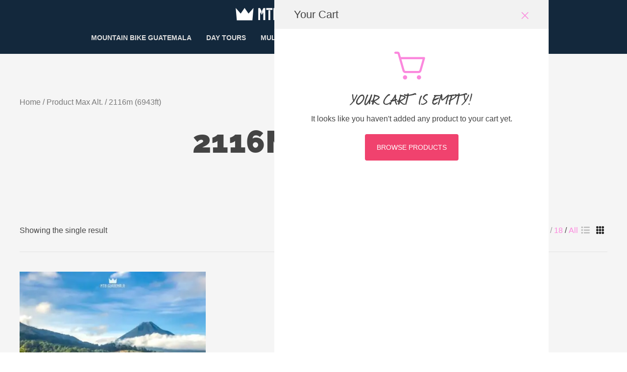

--- FILE ---
content_type: text/html; charset=UTF-8
request_url: https://www.mtbguatemala.com/maximum/2116m-6943ft/
body_size: 45364
content:
<!doctype html>
<html lang="en-US">
<head>
	<meta charset="UTF-8">
	<meta name="viewport" content="width=device-width, initial-scale=1">
	<link rel="profile" href="https://gmpg.org/xfn/11">

	<meta name='robots' content='index, follow, max-image-preview:large, max-snippet:-1, max-video-preview:-1' />
<meta name="uri-translation" content="on" /><link rel="alternate" hreflang="en" href="https://www.mtbguatemala.com/maximum/2116m-6943ft/" />
<link rel="alternate" hreflang="es" href="https://www.mtbguatemala.com/es/maximum/2116m-6943ft/" />
<script type="b4c7d3735054b78fddfe9442-text/javascript">window._wca = window._wca || [];</script>
<!-- Jetpack Site Verification Tags -->
<meta name="google-site-verification" content="VNhsV8u7a9ngFszpu5mCw7Pn_7EKnQeU8ZlQ4HEb6Mw" />

	<!-- This site is optimized with the Yoast SEO plugin v26.8 - https://yoast.com/product/yoast-seo-wordpress/ -->
	<title>2116m (6943ft) Archives - MTB Guatemala Mountain Bike Tours</title>
	<link rel="canonical" href="https://www.mtbguatemala.com/maximum/2116m-6943ft/" />
	<meta property="og:locale" content="en_US" />
	<meta property="og:type" content="article" />
	<meta property="og:title" content="2116m (6943ft) Archives - MTB Guatemala Mountain Bike Tours" />
	<meta property="og:url" content="https://www.mtbguatemala.com/maximum/2116m-6943ft/" />
	<meta property="og:site_name" content="MTB Guatemala Mountain Bike Tours" />
	<meta name="twitter:card" content="summary_large_image" />
	<script type="application/ld+json" class="yoast-schema-graph">{"@context":"https://schema.org","@graph":[{"@type":"CollectionPage","@id":"https://www.mtbguatemala.com/maximum/2116m-6943ft/","url":"https://www.mtbguatemala.com/maximum/2116m-6943ft/","name":"2116m (6943ft) Archives - MTB Guatemala Mountain Bike Tours","isPartOf":{"@id":"https://www.mtbguatemala.com/#website"},"primaryImageOfPage":{"@id":"https://www.mtbguatemala.com/maximum/2116m-6943ft/#primaryimage"},"image":{"@id":"https://www.mtbguatemala.com/maximum/2116m-6943ft/#primaryimage"},"thumbnailUrl":"https://www.mtbguatemala.com/wp-content/uploads/2018/12/20181002_072243_hdr-1.jpg","breadcrumb":{"@id":"https://www.mtbguatemala.com/maximum/2116m-6943ft/#breadcrumb"},"inLanguage":"en-US"},{"@type":"ImageObject","inLanguage":"en-US","@id":"https://www.mtbguatemala.com/maximum/2116m-6943ft/#primaryimage","url":"https://www.mtbguatemala.com/wp-content/uploads/2018/12/20181002_072243_hdr-1.jpg","contentUrl":"https://www.mtbguatemala.com/wp-content/uploads/2018/12/20181002_072243_hdr-1.jpg","width":1920,"height":1280,"caption":"Photo: Brendan James ©2018 MTBguatemala.com"},{"@type":"BreadcrumbList","@id":"https://www.mtbguatemala.com/maximum/2116m-6943ft/#breadcrumb","itemListElement":[{"@type":"ListItem","position":1,"name":"Home","item":"https://www.mtbguatemala.com/"},{"@type":"ListItem","position":2,"name":"2116m (6943ft)"}]},{"@type":"WebSite","@id":"https://www.mtbguatemala.com/#website","url":"https://www.mtbguatemala.com/","name":"MTB Guatemala Mountain Bike Tours","description":"MTB Guatemala - Mountain Bike Tours, biking resources, information about Guatemala","publisher":{"@id":"https://www.mtbguatemala.com/#organization"},"potentialAction":[{"@type":"SearchAction","target":{"@type":"EntryPoint","urlTemplate":"https://www.mtbguatemala.com/?s={search_term_string}"},"query-input":{"@type":"PropertyValueSpecification","valueRequired":true,"valueName":"search_term_string"}}],"inLanguage":"en-US"},{"@type":"Organization","@id":"https://www.mtbguatemala.com/#organization","name":"Mountain Bike Guatemala","url":"https://www.mtbguatemala.com/","logo":{"@type":"ImageObject","inLanguage":"en-US","@id":"https://www.mtbguatemala.com/#/schema/logo/image/","url":"https://www.mtbguatemala.com/wp-content/uploads/2018/12/LOGO_MTBGuatemala-FULL.png","contentUrl":"https://www.mtbguatemala.com/wp-content/uploads/2018/12/LOGO_MTBGuatemala-FULL.png","width":1355,"height":232,"caption":"Mountain Bike Guatemala"},"image":{"@id":"https://www.mtbguatemala.com/#/schema/logo/image/"},"sameAs":["http://www.facebook.com/monkeybikeshopantigua","http://www.instagram.com/mtbguatemala"]}]}</script>
	<!-- / Yoast SEO plugin. -->


<link rel='dns-prefetch' href='//www.mtbguatemala.com' />
<link rel='dns-prefetch' href='//stats.wp.com' />
<link rel="alternate" type="application/rss+xml" title="MTB Guatemala Mountain Bike Tours &raquo; Feed" href="https://www.mtbguatemala.com/feed/" />
<link rel="alternate" type="application/rss+xml" title="MTB Guatemala Mountain Bike Tours &raquo; Comments Feed" href="https://www.mtbguatemala.com/comments/feed/" />
<link rel="alternate" type="application/rss+xml" title="MTB Guatemala Mountain Bike Tours &raquo; 2116m (6943ft) Max Alt. Feed" href="https://www.mtbguatemala.com/maximum/2116m-6943ft/feed/" />
<style id='wp-img-auto-sizes-contain-inline-css'>
img:is([sizes=auto i],[sizes^="auto," i]){contain-intrinsic-size:3000px 1500px}
/*# sourceURL=wp-img-auto-sizes-contain-inline-css */
</style>
<link rel='stylesheet' id='pt-cv-public-style-css' href='https://www.mtbguatemala.com/wp-content/plugins/content-views-query-and-display-post-page/public/assets/css/cv.css?ver=4.2.1' media='all' />
<link rel='stylesheet' id='pt-cv-public-pro-style-css' href='https://www.mtbguatemala.com/wp-content/plugins/pt-content-views-pro/public/assets/css/cvpro.min.css?ver=7.2.2' media='all' />
<link rel='stylesheet' id='sbi_styles-css' href='https://www.mtbguatemala.com/wp-content/plugins/instagram-feed/css/sbi-styles.min.css?ver=6.10.0' media='all' />
<link rel='stylesheet' id='botiga-woocommerce-style-css' href='https://www.mtbguatemala.com/wp-content/themes/botiga/assets/css/woocommerce.min.css?ver=2.4.0' media='all' />
<style id='botiga-woocommerce-style-inline-css'>
@font-face {
			font-family: "star";
			src: url("https://www.mtbguatemala.com/wp-content/plugins/woocommerce/assets/fonts/star.eot");
			src: url("https://www.mtbguatemala.com/wp-content/plugins/woocommerce/assets/fonts/star.eot?#iefix") format("embedded-opentype"),
				url("https://www.mtbguatemala.com/wp-content/plugins/woocommerce/assets/fonts/star.woff") format("woff"),
				url("https://www.mtbguatemala.com/wp-content/plugins/woocommerce/assets/fonts/star.ttf") format("truetype"),
				url("https://www.mtbguatemala.com/wp-content/plugins/woocommerce/assets/fonts/star.svg#star") format("svg");
			font-weight: normal;
			font-style: normal;
		}
		@font-face {
			font-family: "WooCommerce";
			src: url("https://www.mtbguatemala.com/wp-content/plugins/woocommerce/assets/fonts/WooCommerce.eot");
			src: url("https://www.mtbguatemala.com/wp-content/plugins/woocommerce/assets/fonts/WooCommerce.eot?#iefix") format("embedded-opentype"),
				url("https://www.mtbguatemala.com/wp-content/plugins/woocommerce/assets/fonts/WooCommerce.woff") format("woff"),
				url("https://www.mtbguatemala.com/wp-content/plugins/woocommerce/assets/fonts/WooCommerce.ttf") format("truetype"),
				url("https://www.mtbguatemala.com/wp-content/plugins/woocommerce/assets/fonts/WooCommerce.svg#WooCommerce") format("svg");
			font-weight: normal;
			font-style: normal;
		}
/*# sourceURL=botiga-woocommerce-style-inline-css */
</style>
<style id='wp-block-library-inline-css'>
:root{--wp-block-synced-color:#7a00df;--wp-block-synced-color--rgb:122,0,223;--wp-bound-block-color:var(--wp-block-synced-color);--wp-editor-canvas-background:#ddd;--wp-admin-theme-color:#007cba;--wp-admin-theme-color--rgb:0,124,186;--wp-admin-theme-color-darker-10:#006ba1;--wp-admin-theme-color-darker-10--rgb:0,107,160.5;--wp-admin-theme-color-darker-20:#005a87;--wp-admin-theme-color-darker-20--rgb:0,90,135;--wp-admin-border-width-focus:2px}@media (min-resolution:192dpi){:root{--wp-admin-border-width-focus:1.5px}}.wp-element-button{cursor:pointer}:root .has-very-light-gray-background-color{background-color:#eee}:root .has-very-dark-gray-background-color{background-color:#313131}:root .has-very-light-gray-color{color:#eee}:root .has-very-dark-gray-color{color:#313131}:root .has-vivid-green-cyan-to-vivid-cyan-blue-gradient-background{background:linear-gradient(135deg,#00d084,#0693e3)}:root .has-purple-crush-gradient-background{background:linear-gradient(135deg,#34e2e4,#4721fb 50%,#ab1dfe)}:root .has-hazy-dawn-gradient-background{background:linear-gradient(135deg,#faaca8,#dad0ec)}:root .has-subdued-olive-gradient-background{background:linear-gradient(135deg,#fafae1,#67a671)}:root .has-atomic-cream-gradient-background{background:linear-gradient(135deg,#fdd79a,#004a59)}:root .has-nightshade-gradient-background{background:linear-gradient(135deg,#330968,#31cdcf)}:root .has-midnight-gradient-background{background:linear-gradient(135deg,#020381,#2874fc)}:root{--wp--preset--font-size--normal:16px;--wp--preset--font-size--huge:42px}.has-regular-font-size{font-size:1em}.has-larger-font-size{font-size:2.625em}.has-normal-font-size{font-size:var(--wp--preset--font-size--normal)}.has-huge-font-size{font-size:var(--wp--preset--font-size--huge)}.has-text-align-center{text-align:center}.has-text-align-left{text-align:left}.has-text-align-right{text-align:right}.has-fit-text{white-space:nowrap!important}#end-resizable-editor-section{display:none}.aligncenter{clear:both}.items-justified-left{justify-content:flex-start}.items-justified-center{justify-content:center}.items-justified-right{justify-content:flex-end}.items-justified-space-between{justify-content:space-between}.screen-reader-text{border:0;clip-path:inset(50%);height:1px;margin:-1px;overflow:hidden;padding:0;position:absolute;width:1px;word-wrap:normal!important}.screen-reader-text:focus{background-color:#ddd;clip-path:none;color:#444;display:block;font-size:1em;height:auto;left:5px;line-height:normal;padding:15px 23px 14px;text-decoration:none;top:5px;width:auto;z-index:100000}html :where(.has-border-color){border-style:solid}html :where([style*=border-top-color]){border-top-style:solid}html :where([style*=border-right-color]){border-right-style:solid}html :where([style*=border-bottom-color]){border-bottom-style:solid}html :where([style*=border-left-color]){border-left-style:solid}html :where([style*=border-width]){border-style:solid}html :where([style*=border-top-width]){border-top-style:solid}html :where([style*=border-right-width]){border-right-style:solid}html :where([style*=border-bottom-width]){border-bottom-style:solid}html :where([style*=border-left-width]){border-left-style:solid}html :where(img[class*=wp-image-]){height:auto;max-width:100%}:where(figure){margin:0 0 1em}html :where(.is-position-sticky){--wp-admin--admin-bar--position-offset:var(--wp-admin--admin-bar--height,0px)}@media screen and (max-width:600px){html :where(.is-position-sticky){--wp-admin--admin-bar--position-offset:0px}}

/*# sourceURL=wp-block-library-inline-css */
</style><style id='wp-block-heading-inline-css'>
h1:where(.wp-block-heading).has-background,h2:where(.wp-block-heading).has-background,h3:where(.wp-block-heading).has-background,h4:where(.wp-block-heading).has-background,h5:where(.wp-block-heading).has-background,h6:where(.wp-block-heading).has-background{padding:1.25em 2.375em}h1.has-text-align-left[style*=writing-mode]:where([style*=vertical-lr]),h1.has-text-align-right[style*=writing-mode]:where([style*=vertical-rl]),h2.has-text-align-left[style*=writing-mode]:where([style*=vertical-lr]),h2.has-text-align-right[style*=writing-mode]:where([style*=vertical-rl]),h3.has-text-align-left[style*=writing-mode]:where([style*=vertical-lr]),h3.has-text-align-right[style*=writing-mode]:where([style*=vertical-rl]),h4.has-text-align-left[style*=writing-mode]:where([style*=vertical-lr]),h4.has-text-align-right[style*=writing-mode]:where([style*=vertical-rl]),h5.has-text-align-left[style*=writing-mode]:where([style*=vertical-lr]),h5.has-text-align-right[style*=writing-mode]:where([style*=vertical-rl]),h6.has-text-align-left[style*=writing-mode]:where([style*=vertical-lr]),h6.has-text-align-right[style*=writing-mode]:where([style*=vertical-rl]){rotate:180deg}
/*# sourceURL=https://www.mtbguatemala.com/wp-includes/blocks/heading/style.min.css */
</style>
<style id='wp-block-image-inline-css'>
.wp-block-image>a,.wp-block-image>figure>a{display:inline-block}.wp-block-image img{box-sizing:border-box;height:auto;max-width:100%;vertical-align:bottom}@media not (prefers-reduced-motion){.wp-block-image img.hide{visibility:hidden}.wp-block-image img.show{animation:show-content-image .4s}}.wp-block-image[style*=border-radius] img,.wp-block-image[style*=border-radius]>a{border-radius:inherit}.wp-block-image.has-custom-border img{box-sizing:border-box}.wp-block-image.aligncenter{text-align:center}.wp-block-image.alignfull>a,.wp-block-image.alignwide>a{width:100%}.wp-block-image.alignfull img,.wp-block-image.alignwide img{height:auto;width:100%}.wp-block-image .aligncenter,.wp-block-image .alignleft,.wp-block-image .alignright,.wp-block-image.aligncenter,.wp-block-image.alignleft,.wp-block-image.alignright{display:table}.wp-block-image .aligncenter>figcaption,.wp-block-image .alignleft>figcaption,.wp-block-image .alignright>figcaption,.wp-block-image.aligncenter>figcaption,.wp-block-image.alignleft>figcaption,.wp-block-image.alignright>figcaption{caption-side:bottom;display:table-caption}.wp-block-image .alignleft{float:left;margin:.5em 1em .5em 0}.wp-block-image .alignright{float:right;margin:.5em 0 .5em 1em}.wp-block-image .aligncenter{margin-left:auto;margin-right:auto}.wp-block-image :where(figcaption){margin-bottom:1em;margin-top:.5em}.wp-block-image.is-style-circle-mask img{border-radius:9999px}@supports ((-webkit-mask-image:none) or (mask-image:none)) or (-webkit-mask-image:none){.wp-block-image.is-style-circle-mask img{border-radius:0;-webkit-mask-image:url('data:image/svg+xml;utf8,<svg viewBox="0 0 100 100" xmlns="http://www.w3.org/2000/svg"><circle cx="50" cy="50" r="50"/></svg>');mask-image:url('data:image/svg+xml;utf8,<svg viewBox="0 0 100 100" xmlns="http://www.w3.org/2000/svg"><circle cx="50" cy="50" r="50"/></svg>');mask-mode:alpha;-webkit-mask-position:center;mask-position:center;-webkit-mask-repeat:no-repeat;mask-repeat:no-repeat;-webkit-mask-size:contain;mask-size:contain}}:root :where(.wp-block-image.is-style-rounded img,.wp-block-image .is-style-rounded img){border-radius:9999px}.wp-block-image figure{margin:0}.wp-lightbox-container{display:flex;flex-direction:column;position:relative}.wp-lightbox-container img{cursor:zoom-in}.wp-lightbox-container img:hover+button{opacity:1}.wp-lightbox-container button{align-items:center;backdrop-filter:blur(16px) saturate(180%);background-color:#5a5a5a40;border:none;border-radius:4px;cursor:zoom-in;display:flex;height:20px;justify-content:center;opacity:0;padding:0;position:absolute;right:16px;text-align:center;top:16px;width:20px;z-index:100}@media not (prefers-reduced-motion){.wp-lightbox-container button{transition:opacity .2s ease}}.wp-lightbox-container button:focus-visible{outline:3px auto #5a5a5a40;outline:3px auto -webkit-focus-ring-color;outline-offset:3px}.wp-lightbox-container button:hover{cursor:pointer;opacity:1}.wp-lightbox-container button:focus{opacity:1}.wp-lightbox-container button:focus,.wp-lightbox-container button:hover,.wp-lightbox-container button:not(:hover):not(:active):not(.has-background){background-color:#5a5a5a40;border:none}.wp-lightbox-overlay{box-sizing:border-box;cursor:zoom-out;height:100vh;left:0;overflow:hidden;position:fixed;top:0;visibility:hidden;width:100%;z-index:100000}.wp-lightbox-overlay .close-button{align-items:center;cursor:pointer;display:flex;justify-content:center;min-height:40px;min-width:40px;padding:0;position:absolute;right:calc(env(safe-area-inset-right) + 16px);top:calc(env(safe-area-inset-top) + 16px);z-index:5000000}.wp-lightbox-overlay .close-button:focus,.wp-lightbox-overlay .close-button:hover,.wp-lightbox-overlay .close-button:not(:hover):not(:active):not(.has-background){background:none;border:none}.wp-lightbox-overlay .lightbox-image-container{height:var(--wp--lightbox-container-height);left:50%;overflow:hidden;position:absolute;top:50%;transform:translate(-50%,-50%);transform-origin:top left;width:var(--wp--lightbox-container-width);z-index:9999999999}.wp-lightbox-overlay .wp-block-image{align-items:center;box-sizing:border-box;display:flex;height:100%;justify-content:center;margin:0;position:relative;transform-origin:0 0;width:100%;z-index:3000000}.wp-lightbox-overlay .wp-block-image img{height:var(--wp--lightbox-image-height);min-height:var(--wp--lightbox-image-height);min-width:var(--wp--lightbox-image-width);width:var(--wp--lightbox-image-width)}.wp-lightbox-overlay .wp-block-image figcaption{display:none}.wp-lightbox-overlay button{background:none;border:none}.wp-lightbox-overlay .scrim{background-color:#fff;height:100%;opacity:.9;position:absolute;width:100%;z-index:2000000}.wp-lightbox-overlay.active{visibility:visible}@media not (prefers-reduced-motion){.wp-lightbox-overlay.active{animation:turn-on-visibility .25s both}.wp-lightbox-overlay.active img{animation:turn-on-visibility .35s both}.wp-lightbox-overlay.show-closing-animation:not(.active){animation:turn-off-visibility .35s both}.wp-lightbox-overlay.show-closing-animation:not(.active) img{animation:turn-off-visibility .25s both}.wp-lightbox-overlay.zoom.active{animation:none;opacity:1;visibility:visible}.wp-lightbox-overlay.zoom.active .lightbox-image-container{animation:lightbox-zoom-in .4s}.wp-lightbox-overlay.zoom.active .lightbox-image-container img{animation:none}.wp-lightbox-overlay.zoom.active .scrim{animation:turn-on-visibility .4s forwards}.wp-lightbox-overlay.zoom.show-closing-animation:not(.active){animation:none}.wp-lightbox-overlay.zoom.show-closing-animation:not(.active) .lightbox-image-container{animation:lightbox-zoom-out .4s}.wp-lightbox-overlay.zoom.show-closing-animation:not(.active) .lightbox-image-container img{animation:none}.wp-lightbox-overlay.zoom.show-closing-animation:not(.active) .scrim{animation:turn-off-visibility .4s forwards}}@keyframes show-content-image{0%{visibility:hidden}99%{visibility:hidden}to{visibility:visible}}@keyframes turn-on-visibility{0%{opacity:0}to{opacity:1}}@keyframes turn-off-visibility{0%{opacity:1;visibility:visible}99%{opacity:0;visibility:visible}to{opacity:0;visibility:hidden}}@keyframes lightbox-zoom-in{0%{transform:translate(calc((-100vw + var(--wp--lightbox-scrollbar-width))/2 + var(--wp--lightbox-initial-left-position)),calc(-50vh + var(--wp--lightbox-initial-top-position))) scale(var(--wp--lightbox-scale))}to{transform:translate(-50%,-50%) scale(1)}}@keyframes lightbox-zoom-out{0%{transform:translate(-50%,-50%) scale(1);visibility:visible}99%{visibility:visible}to{transform:translate(calc((-100vw + var(--wp--lightbox-scrollbar-width))/2 + var(--wp--lightbox-initial-left-position)),calc(-50vh + var(--wp--lightbox-initial-top-position))) scale(var(--wp--lightbox-scale));visibility:hidden}}
/*# sourceURL=https://www.mtbguatemala.com/wp-includes/blocks/image/style.min.css */
</style>
<style id='wp-block-paragraph-inline-css'>
.is-small-text{font-size:.875em}.is-regular-text{font-size:1em}.is-large-text{font-size:2.25em}.is-larger-text{font-size:3em}.has-drop-cap:not(:focus):first-letter{float:left;font-size:8.4em;font-style:normal;font-weight:100;line-height:.68;margin:.05em .1em 0 0;text-transform:uppercase}body.rtl .has-drop-cap:not(:focus):first-letter{float:none;margin-left:.1em}p.has-drop-cap.has-background{overflow:hidden}:root :where(p.has-background){padding:1.25em 2.375em}:where(p.has-text-color:not(.has-link-color)) a{color:inherit}p.has-text-align-left[style*="writing-mode:vertical-lr"],p.has-text-align-right[style*="writing-mode:vertical-rl"]{rotate:180deg}
/*# sourceURL=https://www.mtbguatemala.com/wp-includes/blocks/paragraph/style.min.css */
</style>
<style id='global-styles-inline-css'>
:root{--wp--preset--aspect-ratio--square: 1;--wp--preset--aspect-ratio--4-3: 4/3;--wp--preset--aspect-ratio--3-4: 3/4;--wp--preset--aspect-ratio--3-2: 3/2;--wp--preset--aspect-ratio--2-3: 2/3;--wp--preset--aspect-ratio--16-9: 16/9;--wp--preset--aspect-ratio--9-16: 9/16;--wp--preset--color--black: #000000;--wp--preset--color--cyan-bluish-gray: #abb8c3;--wp--preset--color--white: #ffffff;--wp--preset--color--pale-pink: #f78da7;--wp--preset--color--vivid-red: #cf2e2e;--wp--preset--color--luminous-vivid-orange: #ff6900;--wp--preset--color--luminous-vivid-amber: #fcb900;--wp--preset--color--light-green-cyan: #7bdcb5;--wp--preset--color--vivid-green-cyan: #00d084;--wp--preset--color--pale-cyan-blue: #8ed1fc;--wp--preset--color--vivid-cyan-blue: #0693e3;--wp--preset--color--vivid-purple: #9b51e0;--wp--preset--color--color-0: #212121;--wp--preset--color--color-1: #212121;--wp--preset--color--color-2: #212121;--wp--preset--color--color-3: #212121;--wp--preset--color--color-4: #212121;--wp--preset--color--color-5: #212121;--wp--preset--color--color-6: #212121;--wp--preset--color--color-7: #212121;--wp--preset--gradient--vivid-cyan-blue-to-vivid-purple: linear-gradient(135deg,rgb(6,147,227) 0%,rgb(155,81,224) 100%);--wp--preset--gradient--light-green-cyan-to-vivid-green-cyan: linear-gradient(135deg,rgb(122,220,180) 0%,rgb(0,208,130) 100%);--wp--preset--gradient--luminous-vivid-amber-to-luminous-vivid-orange: linear-gradient(135deg,rgb(252,185,0) 0%,rgb(255,105,0) 100%);--wp--preset--gradient--luminous-vivid-orange-to-vivid-red: linear-gradient(135deg,rgb(255,105,0) 0%,rgb(207,46,46) 100%);--wp--preset--gradient--very-light-gray-to-cyan-bluish-gray: linear-gradient(135deg,rgb(238,238,238) 0%,rgb(169,184,195) 100%);--wp--preset--gradient--cool-to-warm-spectrum: linear-gradient(135deg,rgb(74,234,220) 0%,rgb(151,120,209) 20%,rgb(207,42,186) 40%,rgb(238,44,130) 60%,rgb(251,105,98) 80%,rgb(254,248,76) 100%);--wp--preset--gradient--blush-light-purple: linear-gradient(135deg,rgb(255,206,236) 0%,rgb(152,150,240) 100%);--wp--preset--gradient--blush-bordeaux: linear-gradient(135deg,rgb(254,205,165) 0%,rgb(254,45,45) 50%,rgb(107,0,62) 100%);--wp--preset--gradient--luminous-dusk: linear-gradient(135deg,rgb(255,203,112) 0%,rgb(199,81,192) 50%,rgb(65,88,208) 100%);--wp--preset--gradient--pale-ocean: linear-gradient(135deg,rgb(255,245,203) 0%,rgb(182,227,212) 50%,rgb(51,167,181) 100%);--wp--preset--gradient--electric-grass: linear-gradient(135deg,rgb(202,248,128) 0%,rgb(113,206,126) 100%);--wp--preset--gradient--midnight: linear-gradient(135deg,rgb(2,3,129) 0%,rgb(40,116,252) 100%);--wp--preset--font-size--small: 14px;--wp--preset--font-size--medium: 20px;--wp--preset--font-size--large: 18px;--wp--preset--font-size--x-large: 42px;--wp--preset--font-size--normal: 16px;--wp--preset--font-size--larger: 24px;--wp--preset--font-size--extra-large: 32px;--wp--preset--font-size--huge: 48px;--wp--preset--font-size--gigantic: 64px;--wp--preset--spacing--20: 0.44rem;--wp--preset--spacing--30: 0.67rem;--wp--preset--spacing--40: 1rem;--wp--preset--spacing--50: 1.5rem;--wp--preset--spacing--60: 2.25rem;--wp--preset--spacing--70: 3.38rem;--wp--preset--spacing--80: 5.06rem;--wp--preset--shadow--natural: 6px 6px 9px rgba(0, 0, 0, 0.2);--wp--preset--shadow--deep: 12px 12px 50px rgba(0, 0, 0, 0.4);--wp--preset--shadow--sharp: 6px 6px 0px rgba(0, 0, 0, 0.2);--wp--preset--shadow--outlined: 6px 6px 0px -3px rgb(255, 255, 255), 6px 6px rgb(0, 0, 0);--wp--preset--shadow--crisp: 6px 6px 0px rgb(0, 0, 0);}:root :where(.is-layout-flow) > :first-child{margin-block-start: 0;}:root :where(.is-layout-flow) > :last-child{margin-block-end: 0;}:root :where(.is-layout-flow) > *{margin-block-start: 24px;margin-block-end: 0;}:root :where(.is-layout-constrained) > :first-child{margin-block-start: 0;}:root :where(.is-layout-constrained) > :last-child{margin-block-end: 0;}:root :where(.is-layout-constrained) > *{margin-block-start: 24px;margin-block-end: 0;}:root :where(.is-layout-flex){gap: 24px;}:root :where(.is-layout-grid){gap: 24px;}body .is-layout-flex{display: flex;}.is-layout-flex{flex-wrap: wrap;align-items: center;}.is-layout-flex > :is(*, div){margin: 0;}body .is-layout-grid{display: grid;}.is-layout-grid > :is(*, div){margin: 0;}.has-black-color{color: var(--wp--preset--color--black) !important;}.has-cyan-bluish-gray-color{color: var(--wp--preset--color--cyan-bluish-gray) !important;}.has-white-color{color: var(--wp--preset--color--white) !important;}.has-pale-pink-color{color: var(--wp--preset--color--pale-pink) !important;}.has-vivid-red-color{color: var(--wp--preset--color--vivid-red) !important;}.has-luminous-vivid-orange-color{color: var(--wp--preset--color--luminous-vivid-orange) !important;}.has-luminous-vivid-amber-color{color: var(--wp--preset--color--luminous-vivid-amber) !important;}.has-light-green-cyan-color{color: var(--wp--preset--color--light-green-cyan) !important;}.has-vivid-green-cyan-color{color: var(--wp--preset--color--vivid-green-cyan) !important;}.has-pale-cyan-blue-color{color: var(--wp--preset--color--pale-cyan-blue) !important;}.has-vivid-cyan-blue-color{color: var(--wp--preset--color--vivid-cyan-blue) !important;}.has-vivid-purple-color{color: var(--wp--preset--color--vivid-purple) !important;}.has-color-0-color{color: var(--wp--preset--color--color-0) !important;}.has-color-1-color{color: var(--wp--preset--color--color-1) !important;}.has-color-2-color{color: var(--wp--preset--color--color-2) !important;}.has-color-3-color{color: var(--wp--preset--color--color-3) !important;}.has-color-4-color{color: var(--wp--preset--color--color-4) !important;}.has-color-5-color{color: var(--wp--preset--color--color-5) !important;}.has-color-6-color{color: var(--wp--preset--color--color-6) !important;}.has-color-7-color{color: var(--wp--preset--color--color-7) !important;}.has-black-background-color{background-color: var(--wp--preset--color--black) !important;}.has-cyan-bluish-gray-background-color{background-color: var(--wp--preset--color--cyan-bluish-gray) !important;}.has-white-background-color{background-color: var(--wp--preset--color--white) !important;}.has-pale-pink-background-color{background-color: var(--wp--preset--color--pale-pink) !important;}.has-vivid-red-background-color{background-color: var(--wp--preset--color--vivid-red) !important;}.has-luminous-vivid-orange-background-color{background-color: var(--wp--preset--color--luminous-vivid-orange) !important;}.has-luminous-vivid-amber-background-color{background-color: var(--wp--preset--color--luminous-vivid-amber) !important;}.has-light-green-cyan-background-color{background-color: var(--wp--preset--color--light-green-cyan) !important;}.has-vivid-green-cyan-background-color{background-color: var(--wp--preset--color--vivid-green-cyan) !important;}.has-pale-cyan-blue-background-color{background-color: var(--wp--preset--color--pale-cyan-blue) !important;}.has-vivid-cyan-blue-background-color{background-color: var(--wp--preset--color--vivid-cyan-blue) !important;}.has-vivid-purple-background-color{background-color: var(--wp--preset--color--vivid-purple) !important;}.has-color-0-background-color{background-color: var(--wp--preset--color--color-0) !important;}.has-color-1-background-color{background-color: var(--wp--preset--color--color-1) !important;}.has-color-2-background-color{background-color: var(--wp--preset--color--color-2) !important;}.has-color-3-background-color{background-color: var(--wp--preset--color--color-3) !important;}.has-color-4-background-color{background-color: var(--wp--preset--color--color-4) !important;}.has-color-5-background-color{background-color: var(--wp--preset--color--color-5) !important;}.has-color-6-background-color{background-color: var(--wp--preset--color--color-6) !important;}.has-color-7-background-color{background-color: var(--wp--preset--color--color-7) !important;}.has-black-border-color{border-color: var(--wp--preset--color--black) !important;}.has-cyan-bluish-gray-border-color{border-color: var(--wp--preset--color--cyan-bluish-gray) !important;}.has-white-border-color{border-color: var(--wp--preset--color--white) !important;}.has-pale-pink-border-color{border-color: var(--wp--preset--color--pale-pink) !important;}.has-vivid-red-border-color{border-color: var(--wp--preset--color--vivid-red) !important;}.has-luminous-vivid-orange-border-color{border-color: var(--wp--preset--color--luminous-vivid-orange) !important;}.has-luminous-vivid-amber-border-color{border-color: var(--wp--preset--color--luminous-vivid-amber) !important;}.has-light-green-cyan-border-color{border-color: var(--wp--preset--color--light-green-cyan) !important;}.has-vivid-green-cyan-border-color{border-color: var(--wp--preset--color--vivid-green-cyan) !important;}.has-pale-cyan-blue-border-color{border-color: var(--wp--preset--color--pale-cyan-blue) !important;}.has-vivid-cyan-blue-border-color{border-color: var(--wp--preset--color--vivid-cyan-blue) !important;}.has-vivid-purple-border-color{border-color: var(--wp--preset--color--vivid-purple) !important;}.has-color-0-border-color{border-color: var(--wp--preset--color--color-0) !important;}.has-color-1-border-color{border-color: var(--wp--preset--color--color-1) !important;}.has-color-2-border-color{border-color: var(--wp--preset--color--color-2) !important;}.has-color-3-border-color{border-color: var(--wp--preset--color--color-3) !important;}.has-color-4-border-color{border-color: var(--wp--preset--color--color-4) !important;}.has-color-5-border-color{border-color: var(--wp--preset--color--color-5) !important;}.has-color-6-border-color{border-color: var(--wp--preset--color--color-6) !important;}.has-color-7-border-color{border-color: var(--wp--preset--color--color-7) !important;}.has-vivid-cyan-blue-to-vivid-purple-gradient-background{background: var(--wp--preset--gradient--vivid-cyan-blue-to-vivid-purple) !important;}.has-light-green-cyan-to-vivid-green-cyan-gradient-background{background: var(--wp--preset--gradient--light-green-cyan-to-vivid-green-cyan) !important;}.has-luminous-vivid-amber-to-luminous-vivid-orange-gradient-background{background: var(--wp--preset--gradient--luminous-vivid-amber-to-luminous-vivid-orange) !important;}.has-luminous-vivid-orange-to-vivid-red-gradient-background{background: var(--wp--preset--gradient--luminous-vivid-orange-to-vivid-red) !important;}.has-very-light-gray-to-cyan-bluish-gray-gradient-background{background: var(--wp--preset--gradient--very-light-gray-to-cyan-bluish-gray) !important;}.has-cool-to-warm-spectrum-gradient-background{background: var(--wp--preset--gradient--cool-to-warm-spectrum) !important;}.has-blush-light-purple-gradient-background{background: var(--wp--preset--gradient--blush-light-purple) !important;}.has-blush-bordeaux-gradient-background{background: var(--wp--preset--gradient--blush-bordeaux) !important;}.has-luminous-dusk-gradient-background{background: var(--wp--preset--gradient--luminous-dusk) !important;}.has-pale-ocean-gradient-background{background: var(--wp--preset--gradient--pale-ocean) !important;}.has-electric-grass-gradient-background{background: var(--wp--preset--gradient--electric-grass) !important;}.has-midnight-gradient-background{background: var(--wp--preset--gradient--midnight) !important;}.has-small-font-size{font-size: var(--wp--preset--font-size--small) !important;}.has-medium-font-size{font-size: var(--wp--preset--font-size--medium) !important;}.has-large-font-size{font-size: var(--wp--preset--font-size--large) !important;}.has-x-large-font-size{font-size: var(--wp--preset--font-size--x-large) !important;}.has-normal-font-size{font-size: var(--wp--preset--font-size--normal) !important;}.has-larger-font-size{font-size: var(--wp--preset--font-size--larger) !important;}.has-extra-large-font-size{font-size: var(--wp--preset--font-size--extra-large) !important;}.has-huge-font-size{font-size: var(--wp--preset--font-size--huge) !important;}.has-gigantic-font-size{font-size: var(--wp--preset--font-size--gigantic) !important;}
/*# sourceURL=global-styles-inline-css */
</style>
<style id='core-block-supports-inline-css'>
.wp-elements-b17eb68369a87df3ce15180f397db65b a:where(:not(.wp-element-button)){color:var(--wp--preset--color--color-6);}.wp-elements-e93b90360b5198dfafa1102d9ae26558 a:where(:not(.wp-element-button)){color:var(--wp--preset--color--color-6);}.wp-elements-3b7fffa2b2d44324ba676d650b503666 a:where(:not(.wp-element-button)){color:#f8f8c3;}.wp-elements-2d5c433ecca1d42c5bd6ea8fdcf31334 a:where(:not(.wp-element-button)){color:#f8f8c3;}
/*# sourceURL=core-block-supports-inline-css */
</style>

<style id='classic-theme-styles-inline-css'>
/*! This file is auto-generated */
.wp-block-button__link{color:#fff;background-color:#32373c;border-radius:9999px;box-shadow:none;text-decoration:none;padding:calc(.667em + 2px) calc(1.333em + 2px);font-size:1.125em}.wp-block-file__button{background:#32373c;color:#fff;text-decoration:none}
/*# sourceURL=/wp-includes/css/classic-themes.min.css */
</style>
<style id='woocommerce-inline-inline-css'>
.woocommerce form .form-row .required { visibility: visible; }
/*# sourceURL=woocommerce-inline-inline-css */
</style>
<link rel='stylesheet' id='wp-review-slider-pro-public_combine-css' href='https://www.mtbguatemala.com/wp-content/plugins/wp-google-places-review-slider/public/css/wprev-public_combine.css?ver=17.7' media='all' />
<link rel='stylesheet' id='wptripadvisor_allcss-css' href='https://www.mtbguatemala.com/wp-content/plugins/wp-tripadvisor-review-slider/public/css/wptripadvisor_all.css?ver=14.1' media='all' />
<link rel='stylesheet' id='botiga-google-fonts-css' href='https://www.mtbguatemala.com/wp-content/fonts/60b9e9521a4ff1c96dbe491901cb01bf.css?ver=2.4.0' media='all' />
<link rel='stylesheet' id='botiga-bhfb-css' href='https://www.mtbguatemala.com/wp-content/themes/botiga/assets/css/botiga-bhfb.min.css?ver=2.4.0' media='all' />
<link rel='stylesheet' id='owlcarousel-css' href='https://www.mtbguatemala.com/wp-content/plugins/quadmenu/assets/frontend/owlcarousel/owl.carousel.min.css?ver=3.3.2' media='all' />
<link rel='stylesheet' id='quadmenu-widgets-css' href='https://www.mtbguatemala.com/wp-content/uploads/botiga/quadmenu-widgets.css?ver=1769007580' media='all' />
<link rel='stylesheet' id='quadmenu-css' href='https://www.mtbguatemala.com/wp-content/plugins/quadmenu/build/frontend/style.css?ver=3.3.2' media='all' />
<link rel='stylesheet' id='quadmenu-locations-css' href='https://www.mtbguatemala.com/wp-content/uploads/botiga/quadmenu-locations.css?ver=1769007579' media='all' />
<link rel='stylesheet' id='dashicons-css' href='https://www.mtbguatemala.com/wp-includes/css/dashicons.min.css?ver=6.9' media='all' />
<link rel='stylesheet' id='botiga-image-swap-css' href='https://www.mtbguatemala.com/wp-content/plugins/botiga-pro/assets/css/botiga-image-swap.min.css?ver=1.5.7' media='all' />
<link rel='stylesheet' id='botiga-side-mini-cart-css' href='https://www.mtbguatemala.com/wp-content/plugins/botiga-pro/assets/css/botiga-side-mini-cart.min.css?ver=1.5.7' media='all' />
<link rel='stylesheet' id='botiga-tb-global-styles-css' href='https://www.mtbguatemala.com/wp-content/plugins/botiga-pro/inc/modules/templates-builder/assets/css/botiga-tb-templates-builder.min.css?ver=1.5.7' media='all' />
<link rel='stylesheet' id='botiga-tb-blocks-styles-css' href='https://www.mtbguatemala.com/wp-content/plugins/botiga-pro/inc/modules/templates-builder/assets/css/botiga-tb-gutenberg-blocks.min.css?ver=1.5.7' media='all' />
<link rel='stylesheet' id='botiga-shop-filters-css' href='https://www.mtbguatemala.com/wp-content/plugins/botiga-pro/assets/css/modules/shop-filters/shop-filters.css?ver=1.5.7' media='all' />
<style id='botiga-shop-filters-inline-css'>

			.btsf-terms-color-swatch {
				--btsf-color-swatch-size: 30px;
				--btsf-color-swatch-border-radius: 35px;
			}
		
/*# sourceURL=botiga-shop-filters-inline-css */
</style>
<link rel='stylesheet' id='botiga-style-min-css' href='https://www.mtbguatemala.com/wp-content/themes/botiga/assets/css/styles.min.css?ver=2.4.0' media='all' />
<link rel='stylesheet' id='botiga-custom-styles-css' href='https://www.mtbguatemala.com/wp-content/uploads/botiga/custom-styles.css?ver=1769011881' media='all' />
<link rel='stylesheet' id='botiga-style-css' href='https://www.mtbguatemala.com/wp-content/themes/botiga/style.css?ver=2.4.0' media='all' />
<style id='botiga-style-inline-css'>

            .bt-hook-wrapper {
                display: block;
                position: relative;
                width: 100%;
                background-color: rgba(0, 0, 0, 0.05);
                border: 1px dashed rgba(0, 0, 0, 0.4);
                padding: 10px;
                margin: 15px 0;
                border-radius: 5px;
                text-align: left;
            }

            .bt-hook-wrapper .bt-hook-id {
                display: block;
                font-size: 12px;
                color: rgba(0, 0, 0, 0.5);
            }

            .bt-hook-wrapper .bt-hook-edit {
                position: absolute;
                top: 9px;
                right: 9px;
                line-height: 1;
                opacity: 0.5;
                transition: ease opacity 250ms;
            }

            .bt-hook-wrapper .bt-hook-edit:hover {
                opacity: 1;
            }

            .bt-hook-wrapper .bt-hook-edit svg {
                width: 20px;
                height: auto;
                fill: #212121 !important;
            }

            .bt-hook-wrapper[data-hook-id="botiga_hook_woocommerce_after_main_content"] {
                margin: 15px 15px;
            }

            .bt-hook-wrapper.has-content {
                border-color: #212121;
            }

            .woocommerce-page-header + .bt-hook-wrapper {
                margin-top: 60px;
            }

            .single-product .site-main>.product>section.products:last-child {
                margin-bottom: 0;
            } 
        
/*# sourceURL=botiga-style-inline-css */
</style>
<link rel='stylesheet' id='wapf-frontend-css' href='https://www.mtbguatemala.com/wp-content/plugins/advanced-product-fields-for-woocommerce-extended/assets/css/frontend.min.css?ver=3.1.4-1768234168' media='all' />
<script src="https://www.mtbguatemala.com/wp-includes/js/jquery/jquery.min.js?ver=3.7.1" id="jquery-core-js" type="b4c7d3735054b78fddfe9442-text/javascript"></script>
<script src="https://www.mtbguatemala.com/wp-includes/js/jquery/jquery-migrate.min.js?ver=3.4.1" id="jquery-migrate-js" type="b4c7d3735054b78fddfe9442-text/javascript"></script>
<script src="https://www.mtbguatemala.com/wp-content/plugins/woocommerce/assets/js/jquery-blockui/jquery.blockUI.min.js?ver=2.7.0-wc.10.4.3" id="wc-jquery-blockui-js" defer data-wp-strategy="defer" type="b4c7d3735054b78fddfe9442-text/javascript"></script>
<script src="https://www.mtbguatemala.com/wp-content/plugins/woocommerce/assets/js/js-cookie/js.cookie.min.js?ver=2.1.4-wc.10.4.3" id="wc-js-cookie-js" defer data-wp-strategy="defer" type="b4c7d3735054b78fddfe9442-text/javascript"></script>
<script id="woocommerce-js-extra" type="b4c7d3735054b78fddfe9442-text/javascript">
var woocommerce_params = {"ajax_url":"/wp-admin/admin-ajax.php","wc_ajax_url":"/?wc-ajax=%%endpoint%%","i18n_password_show":"Show password","i18n_password_hide":"Hide password"};
//# sourceURL=woocommerce-js-extra
</script>
<script src="https://www.mtbguatemala.com/wp-content/plugins/woocommerce/assets/js/frontend/woocommerce.min.js?ver=10.4.3" id="woocommerce-js" defer data-wp-strategy="defer" type="b4c7d3735054b78fddfe9442-text/javascript"></script>
<script src="https://www.mtbguatemala.com/wp-content/plugins/wp-tripadvisor-review-slider/public/js/wprs-unslider-swipe.js?ver=14.1" id="wp-tripadvisor-review-slider_unslider-min-js" type="b4c7d3735054b78fddfe9442-text/javascript"></script>
<script id="wp-tripadvisor-review-slider_plublic-js-extra" type="b4c7d3735054b78fddfe9442-text/javascript">
var wprevpublicjs_script_vars = {"wpfb_nonce":"4780b9425b","wpfb_ajaxurl":"https://www.mtbguatemala.com/wp-admin/admin-ajax.php","wprevpluginsurl":"https://www.mtbguatemala.com/wp-content/plugins/wp-tripadvisor-review-slider"};
//# sourceURL=wp-tripadvisor-review-slider_plublic-js-extra
</script>
<script src="https://www.mtbguatemala.com/wp-content/plugins/wp-tripadvisor-review-slider/public/js/wprev-public.js?ver=14.1" id="wp-tripadvisor-review-slider_plublic-js" type="b4c7d3735054b78fddfe9442-text/javascript"></script>
<script src="https://stats.wp.com/s-202604.js" id="woocommerce-analytics-js" defer data-wp-strategy="defer" type="b4c7d3735054b78fddfe9442-text/javascript"></script>
<link rel="https://api.w.org/" href="https://www.mtbguatemala.com/wp-json/" /><link rel="alternate" title="JSON" type="application/json" href="https://www.mtbguatemala.com/wp-json/wp/v2/pa_maximum/108" /><link rel="EditURI" type="application/rsd+xml" title="RSD" href="https://www.mtbguatemala.com/xmlrpc.php?rsd" />
<meta name="generator" content="WordPress 6.9" />
<meta name="generator" content="WooCommerce 10.4.3" />
	<style>img#wpstats{display:none}</style>
			<noscript><style>.woocommerce-product-gallery{ opacity: 1 !important; }</style></noscript>
	
	<meta name="viewport" content="width=device-width, initial-scale=1.0">

			<style type="text/css">
					.site-title,
			.site-description {
				position: absolute;
				clip: rect(1px, 1px, 1px, 1px);
				}
					</style>
		<script type="b4c7d3735054b78fddfe9442-text/javascript">if(window.top!==window.self){}else(function(){var p=location.pathname||"",B=[/\/checkout/i,/\/cart/i,/\/wfc-checkout/i,/\/wfc-cart/i];if(B.some(function(r){return r.test(p)}))return;if(window.__SALESIQ_LOADED__)return;window.__SALESIQ_LOADED__=!0;window.$zoho=window.$zoho||{};$zoho.salesiq=$zoho.salesiq||{};$zoho.salesiq.ready=function(){try{$zoho.salesiq.chat&&"function"==typeof $zoho.salesiq.chat.mode&&$zoho.salesiq.chat.mode("click")}catch(e){}};(function(){var s=document.createElement("script");s.type="text/javascript";s.async=!0;s.src="https://salesiq.zohopublic.com/widget?wc=siq0507c4ca31af15b3693020df1aac2bd8";var x=document.getElementsByTagName("script")[0];x.parentNode.insertBefore(s,x)})()})();</script><link rel="icon" href="https://www.mtbguatemala.com/wp-content/uploads/2023/02/cropped-mtb-guatemala-logo-2023-32x32.png" sizes="32x32" />
<link rel="icon" href="https://www.mtbguatemala.com/wp-content/uploads/2023/02/cropped-mtb-guatemala-logo-2023-192x192.png" sizes="192x192" />
<link rel="apple-touch-icon" href="https://www.mtbguatemala.com/wp-content/uploads/2023/02/cropped-mtb-guatemala-logo-2023-180x180.png" />
<meta name="msapplication-TileImage" content="https://www.mtbguatemala.com/wp-content/uploads/2023/02/cropped-mtb-guatemala-logo-2023-270x270.png" />
			<style type="text/css" id="pt-cv-custom-style-70296b765f">.pt-cv-ifield>*, .pt-cv-view {margin-bottom:0px!important;}
</style>
				
<link rel='stylesheet' id='wc-stripe-blocks-checkout-style-css' href='https://www.mtbguatemala.com/wp-content/plugins/woocommerce-gateway-stripe/build/upe-blocks.css?ver=5149cca93b0373758856' media='all' />
<link rel='stylesheet' id='wc-blocks-style-css' href='https://www.mtbguatemala.com/wp-content/plugins/woocommerce/assets/client/blocks/wc-blocks.css?ver=wc-10.4.3' media='all' />
<meta name="generator" content="WP Rocket 3.20.3" data-wpr-features="wpr_image_dimensions wpr_cache_webp wpr_preload_links wpr_host_fonts_locally wpr_desktop" /></head>

<body class="archive tax-pa_maximum term-2116m-6943ft term-108 wp-custom-logo wp-embed-responsive wp-theme-botiga theme-botiga bp woocommerce woocommerce-page woocommerce-no-js header-header_layout_1 hfeed botiga-site-layout-default woocommerce-active shop-columns-tablet-3 shop-columns-mobile-1 has-bhfb-builder hide-reading-progress quantity-button-style1 botiga-multistep-checkout botiga-pagination-load-more" >

	<div data-rocket-location-hash="737689fcbfe77f680fc1d1fa4b5f4b1e" class="botiga-side-mini-cart" data-enable-mobile="true">
		<div data-rocket-location-hash="7335f6381645135f536e00379cad5fb7" class="botiga-side-mini-cart__body">
			<a href="#" class="botiga-side-mini-cart__close-button" title="Close the side mini cart" onclick="if (!window.__cfRLUnblockHandlers) return false; botiga.toggleClass.init(event, this, 'side-mini-cart-toggle');" data-botiga-selector=".botiga-side-mini-cart" data-botiga-toggle-class="show" data-cf-modified-b4c7d3735054b78fddfe9442-="">
				<i class="ws-svg-icon icon-cancel"><svg width="16" height="16" fill="none" viewBox="0 0 16 16" xmlns="http://www.w3.org/2000/svg"><path d="M2.219.781L.78 2.22 9.562 11l-8.78 8.781 1.437 1.438L11 12.437l8.781 8.782 1.438-1.438L12.437 11l8.782-8.781L19.78.78 11 9.562 2.219.783z" /></svg></i>
			</a>

			<div data-rocket-location-hash="2ddc20b770f67c6518beb1f14e7e7430" class="widget woocommerce widget_shopping_cart"><div class="widgettitle">Your Cart</div><div class="widget_shopping_cart_content"></div></div>
		</div>
	</div>

	

<div data-rocket-location-hash="8b1636e1131f4917ae3351eb2acb1b47" id="page" class="site">

	<a class="skip-link screen-reader-text" href="#primary">Skip to content</a>

	
            
			<header class="bhfb bhfb-header bhfb-desktop has-sticky-header sticky-always sticky-row-main-header-row" > 
                
                <div data-rocket-location-hash="f34434efe0edc8aa21bc2992303a3641" class="bhfb-rows">
                    
                        <div class="bhfb-row-wrapper bhfb-above_header_row" style="">

                            
                            
<div class="container-fluid">
    <div class="bhfb-row bhfb-cols-3 bhfb-cols-layout-fluid-desktop bhfb-cols-layout-equal-tablet">
                    
            <div class="bhfb-column bhfb-column-1">
                
                
                
            </div>

                    
            <div class="bhfb-column bhfb-column-2">
                
                
                
<div class="bhfb-builder-item bhfb-component-logo" data-component-id="logo">
        <div class="site-branding" >
        <a href="https://www.mtbguatemala.com/" class="custom-logo-link" rel="home"><img width="1354" height="231" src="https://www.mtbguatemala.com/wp-content/uploads/2020/04/MTB-Guatemala-Logo-White.svg" class="custom-logo" alt="MTB Guatemala Logo" decoding="async" data-attachment-id="14151" data-permalink="https://www.mtbguatemala.com/?attachment_id=14151" data-orig-file="https://www.mtbguatemala.com/wp-content/uploads/2020/04/MTB-Guatemala-Logo-White.svg" data-orig-size="" data-comments-opened="1" data-image-meta="[]" data-image-title="MTB-Guatemala-Logo-White" data-image-description="" data-image-caption="" data-medium-file="https://www.mtbguatemala.com/wp-content/uploads/2020/04/MTB-Guatemala-Logo-White.svg" data-large-file="https://www.mtbguatemala.com/wp-content/uploads/2020/04/MTB-Guatemala-Logo-White.svg" /></a>            <p class="site-title"><a href="https://www.mtbguatemala.com/" rel="home">MTB Guatemala Mountain Bike Tours</a></p>
                        <p class="site-description">MTB Guatemala &#8211; Mountain Bike Tours, biking resources, information about Guatemala</p>
            </div><!-- .site-branding -->
</div>
            </div>

                    
            <div class="bhfb-column bhfb-column-3">
                
                
                
<div class="bhfb-builder-item bhfb-component-shortcode" data-component-id="shortcode">
		<div class="header-shortcode header-shortcode1">
		<div class="gtranslate_wrapper" id="gt-wrapper-27610557"></div>	</div>
</div>
<div class="bhfb-builder-item bhfb-component-woo_icons" data-component-id="woo_icons">
<a class="header-item wc-account-link" href="https://www.mtbguatemala.com/my-account/" title="Your account"><i class="ws-svg-icon"><svg width="28" height="28" viewBox="0 2 28 28" fill="none" xmlns="http://www.w3.org/2000/svg"><path d="M18 12.75H6C5.00544 12.75 4.05161 13.1451 3.34835 13.8483C2.64509 14.5516 2.25 15.5054 2.25 16.5V21.75H3.75V16.5C3.75 15.9033 3.98705 15.331 4.40901 14.909C4.83097 14.4871 5.40326 14.25 6 14.25H18C18.5967 14.25 19.169 14.4871 19.591 14.909C20.0129 15.331 20.25 15.9033 20.25 16.5V21.75H21.75V16.5C21.75 15.5054 21.3549 14.5516 20.6517 13.8483C19.9484 13.1451 18.9946 12.75 18 12.75V12.75Z" />
			<path d="M12 11.25C12.89 11.25 13.76 10.9861 14.5001 10.4916C15.2401 9.99715 15.8169 9.29435 16.1575 8.47208C16.4981 7.64981 16.5872 6.74501 16.4135 5.8721C16.2399 4.99918 15.8113 4.19736 15.182 3.56802C14.5526 2.93869 13.7508 2.5101 12.8779 2.33647C12.005 2.16283 11.1002 2.25195 10.2779 2.59254C9.45566 2.93314 8.75285 3.50992 8.25839 4.24994C7.76392 4.98996 7.5 5.85999 7.5 6.75C7.5 7.94348 7.97411 9.08807 8.81802 9.93198C9.66193 10.7759 10.8065 11.25 12 11.25ZM12 3.75C12.5933 3.75 13.1734 3.92595 13.6667 4.25559C14.1601 4.58524 14.5446 5.05377 14.7716 5.60195C14.9987 6.15013 15.0581 6.75333 14.9424 7.33527C14.8266 7.91722 14.5409 8.45177 14.1213 8.87132C13.7018 9.29088 13.1672 9.5766 12.5853 9.69236C12.0033 9.80811 11.4001 9.7487 10.8519 9.52164C10.3038 9.29458 9.83524 8.91006 9.50559 8.41671C9.17595 7.92337 9 7.34335 9 6.75C9 5.95435 9.31607 5.19129 9.87868 4.62868C10.4413 4.06607 11.2044 3.75 12 3.75V3.75Z" /></svg></i></a>	

</div>
<div class="bhfb-builder-item bhfb-component-shortcode2" data-component-id="shortcode2">
		<div class="header-shortcode header-shortcode2">
		[fast_cart]	</div>
</div>

            </div>

            </div>
</div>

                                                    </div>

                    
                        <div class="bhfb-row-wrapper bhfb-main_header_row  bhfb-sticky-header" style="">

                            
                            
<div class="container-fluid">
    <div class="bhfb-row bhfb-cols-1 bhfb-cols-layout-fluid-desktop bhfb-cols-layout-equal-tablet">
                    
            <div class="bhfb-column bhfb-column-1">
                
                
                <div class="bhfb-builder-item bhfb-component-menu" data-component-id="menu">        <nav id="site-navigation" class="botiga-dropdown main-navigation with-hover-delay" >
            <nav id="quadmenu" class="quadmenu-default_theme quadmenu-v3.3.2 quadmenu-align-center quadmenu-divider-hide quadmenu-carets-hide quadmenu-background-color quadmenu-mobile-shadow-hide quadmenu-dropdown-shadow-hide quadmenu-hover-slidebar sl-bottom" data-template="collapse" data-theme="default_theme" data-unwrap="1" data-width="0" data-selector=".quadmenu-container" data-breakpoint="768" data-sticky="0" data-sticky-offset="0">
	<div class="quadmenu-container">
	<div class="quadmenu-navbar-header">
		<button type="button" class="quadmenu-navbar-toggle collapsed" data-quadmenu="collapse" data-target="#quadmenu_0" aria-expanded="false" aria-controls="quadmenu">
	<span class="icon-bar-container">
	<span class="icon-bar icon-bar-top"></span>
	<span class="icon-bar icon-bar-middle"></span>
	<span class="icon-bar icon-bar-bottom"></span>
	</span>
</button>			</div>
	<div id="quadmenu_0" class="quadmenu-navbar-collapse collapse">
		<ul class="quadmenu-navbar-nav"><li id="menu-item-2662" class="quadmenu-item-2662 megamenu1 quadmenu-item quadmenu-item-object-mega quadmenu-item-has-children quadmenu-item-type-mega quadmenu-item-level-0 quadmenu-dropdown quadmenu-has-caret quadmenu-has-title quadmenu-has-link quadmenu-dropdown-right dropdown-maxheight">				<a  href="" class="quadmenu-dropdown-toggle hoverintent">
			<span class="quadmenu-item-content">
											<span class="quadmenu-caret"></span>
										<span class="quadmenu-text quadmenu_pulse hover t_1000">Mountain Bike Guatemala</span>
																	</span>
		</a>
						<div id="dropdown-2662" class="quadmenu_btt t_300 quadmenu-dropdown-menu quadmenu-dropdown-stretch-boxed">
				<ul class="quadmenu-row">
		<li id="menu-item-2663" class="quadmenu-item-2663 quadmenu-item quadmenu-item-object-column quadmenu-item-has-children quadmenu-item-type-column col-12 col-sm-6 col-md-3 hidden-xs">		<div id="dropdown-2663" class="">
				<ul>
		<li id="menu-item-7626" class="quadmenu-item-7626 quadmenu-item quadmenu-item-object-widget quadmenu-item-type-widget">		<div class="quadmenu-item-widget widget widget_text">
							<div class="textwidget"><h4>ABOUT US</h4>
</div>
				</div>
				</li><li id="menu-item-7632" class="quadmenu-item-7632 quadlink quadmenu-item quadmenu-item-object-page quadmenu-item-type-post_type quadmenu-item-type-post_type quadmenu-item-level-2 quadmenu-has-title quadmenu-has-link quadmenu-has-background quadmenu-dropdown-right">				<a  href="https://www.mtbguatemala.com/guatemala-mountain-bike-guides/">
			<span class="quadmenu-item-content">
																	<span class="quadmenu-text quadmenu_pulse hover t_1000">Our Guides</span>
																	</span>
		</a>
				</li><li id="menu-item-16960" class="quadmenu-item-16960 quadlink quadmenu-item quadmenu-item-object-page quadmenu-item-type-post_type quadmenu-item-type-post_type quadmenu-item-level-2 quadmenu-has-title quadmenu-has-link quadmenu-has-background quadmenu-dropdown-right">				<a  href="https://www.mtbguatemala.com/guatemala-mountain-bike-tours/">
			<span class="quadmenu-item-content">
																	<span class="quadmenu-text quadmenu_pulse hover t_1000">Exclusive Routes</span>
																	</span>
		</a>
				</li><li id="menu-item-7633" class="quadmenu-item-7633 quadlink quadmenu-item quadmenu-item-object-page quadmenu-item-type-post_type quadmenu-item-type-post_type quadmenu-item-level-2 quadmenu-has-title quadmenu-has-link quadmenu-has-background quadmenu-dropdown-right">				<a  href="https://www.mtbguatemala.com/guatemala-mountain-bike-tour-reviews/">
			<span class="quadmenu-item-content">
																	<span class="quadmenu-text quadmenu_pulse hover t_1000">Reviews</span>
																	</span>
		</a>
				</li>		</ul>
	</div>
	</li><li id="menu-item-2665" class="quadmenu-item-2665 quadmenu-item quadmenu-item-object-column quadmenu-item-has-children quadmenu-item-type-column col-12 col-sm-6 col-md-3 hidden-xs">		<div id="dropdown-2665" class="">
				<ul>
		<li id="menu-item-7627" class="quadmenu-item-7627 quadmenu-item quadmenu-item-object-widget quadmenu-item-type-widget">		<div class="quadmenu-item-widget widget widget_text">
							<div class="textwidget"><h4>TRAVEL TIPS</h4>
</div>
				</div>
				</li><li id="menu-item-7634" class="quadmenu-item-7634 quadlink quadmenu-item quadmenu-item-object-page quadmenu-item-type-post_type quadmenu-item-type-post_type quadmenu-item-level-2 quadmenu-has-title quadmenu-has-link quadmenu-has-background quadmenu-dropdown-right">				<a  href="https://www.mtbguatemala.com/flying-with-your-bike/">
			<span class="quadmenu-item-content">
																	<span class="quadmenu-text quadmenu_pulse hover t_1000">Flying With Your Bike</span>
																	</span>
		</a>
				</li><li id="menu-item-40645" class="quadmenu-item-40645 quadmenu-item quadmenu-item-object-widget quadmenu-item-type-widget">		<div class="quadmenu-item-widget widget widget_text">
							<div class="textwidget"><p><a href="#" class="signupbutton">Join our Newsletter</a></p>
</div>
				</div>
				</li>		</ul>
	</div>
	</li><li id="menu-item-2666" class="quadmenu-item-2666 quadmenu-item quadmenu-item-object-column quadmenu-item-has-children quadmenu-item-type-column col-12 col-sm-6 col-md-3 hidden-xs">		<div id="dropdown-2666" class="">
				<ul>
		<li id="menu-item-16975" class="quadmenu-item-16975 quadmenu-item quadmenu-item-object-widget quadmenu-item-type-widget">		<div class="quadmenu-item-widget widget widget_text">
							<div class="textwidget"><h4>Shop</h4>
</div>
				</div>
				</li><li id="menu-item-16983" class="quadmenu-item-16983 quadlink quadmenu-item quadmenu-item-object-custom quadmenu-item-type-default quadmenu-item-level-2 quadmenu-has-title quadmenu-has-link quadmenu-has-background quadmenu-dropdown-right">				<a  href="https://www.mtbguatemala.com/product-category/mtb-guatemala-merch/">
			<span class="quadmenu-item-content">
																	<span class="quadmenu-text quadmenu_pulse hover t_1000">MTB Guatemala Merch</span>
																	</span>
		</a>
				</li><li id="menu-item-16984" class="quadmenu-item-16984 quadlink quadmenu-item quadmenu-item-object-custom quadmenu-item-type-default quadmenu-item-level-2 quadmenu-has-title quadmenu-has-link quadmenu-has-background quadmenu-dropdown-right">				<a  href="https://www.mtbguatemala.com/guatemala-mountain-bike-tours/">
			<span class="quadmenu-item-content">
																	<span class="quadmenu-text quadmenu_pulse hover t_1000">Mountain Bike Tours</span>
																	</span>
		</a>
				</li><li id="menu-item-17228" class="quadmenu-item-17228 quadlink quadmenu-item quadmenu-item-object-custom quadmenu-item-type-default quadmenu-item-level-2 quadmenu-has-title quadmenu-has-link quadmenu-has-background quadmenu-dropdown-right">				<a  href="/product-category/mountain-bike-rentals/">
			<span class="quadmenu-item-content">
																	<span class="quadmenu-text quadmenu_pulse hover t_1000">Mountain Bike Rentals</span>
																	</span>
		</a>
				</li>		</ul>
	</div>
	</li><li id="menu-item-7621" class="quadmenu-item-7621 quadmenu-item quadmenu-item-object-column quadmenu-item-has-children quadmenu-item-type-column col-12 col-sm-6 col-md-3 hidden-xs">		<div id="dropdown-7621" class="">
				<ul>
		<li id="menu-item-17227" class="quadmenu-item-17227 quadmenu-item quadmenu-item-object-widget quadmenu-item-type-widget">		<div class="quadmenu-item-widget widget widget_text">
							<div class="textwidget"><h4>CONTACT</h4>
</div>
				</div>
				</li><li id="menu-item-7640" class="quadmenu-item-7640 quadmenu-item quadmenu-item-object-custom quadmenu-item-type-default quadmenu-item-level-2 quadmenu-has-title quadmenu-has-icon quadmenu-has-link quadmenu-has-background quadmenu-dropdown-right">				<a  href="https://www.mtbguatemala.com/contact-us">
			<span class="quadmenu-item-content">
														<span class="quadmenu-icon dashicons dashicons-calendar-alt  hover t_1000"></span>
							<span class="quadmenu-text quadmenu_pulse hover t_1000">Schedule a Call</span>
																	</span>
		</a>
				</li><li id="menu-item-7638" class="quadmenu-item-7638 quadmenu-item quadmenu-item-object-custom quadmenu-item-type-default quadmenu-item-level-2 quadmenu-has-title quadmenu-has-icon quadmenu-has-link quadmenu-has-background quadmenu-dropdown-right">				<a  href="#brevoConversationsExpanded">
			<span class="quadmenu-item-content">
														<span class="quadmenu-icon dashicons dashicons-format-chat  hover t_1000"></span>
							<span class="quadmenu-text quadmenu_pulse hover t_1000">Live Chat</span>
																	</span>
		</a>
				</li><li id="menu-item-7639" class="quadmenu-item-7639 quadmenu-item quadmenu-item-object-custom quadmenu-item-type-default quadmenu-item-level-2 quadmenu-has-title quadmenu-has-icon quadmenu-has-link quadmenu-has-background quadmenu-dropdown-right">				<a  href="mailto:mountainbikeguatemala@gmail.com">
			<span class="quadmenu-item-content">
														<span class="quadmenu-icon dashicons dashicons-email  hover t_1000"></span>
							<span class="quadmenu-text quadmenu_pulse hover t_1000">Email Us</span>
																	</span>
		</a>
				</li>		</ul>
	</div>
	</li><li id="menu-item-7630" class="quadmenu-item-7630 quadmenu-item quadmenu-item-object-column quadmenu-item-has-children quadmenu-item-type-column col-12 col-sm-6 col-lg-6">		<div id="dropdown-7630" class="">
				<ul>
		<li id="menu-item-14150" class="quadmenu-item-14150 quadmenu-item quadmenu-item-object-widget quadmenu-item-type-widget">		<div class="quadmenu-item-widget widget widget_text">
							<div class="textwidget"><p><a href="https://www.mtbguatemala.com/"><img fetchpriority="high" decoding="async" class="alignnone wp-image-11846 size-full" src="https://www.mtbguatemala.com/wp-content/uploads/2019/10/Lake-Atitlan-web-3.webp" alt="" width="545" height="331" /></a></p>
</div>
				</div>
				</li>		</ul>
	</div>
	</li><li id="menu-item-14145" class="quadmenu-item-14145 quadmenu-item quadmenu-item-object-column quadmenu-item-has-children quadmenu-item-type-column col-xs-12 col-sm-6">		<div id="dropdown-14145" class="">
				<ul>
		<li id="menu-item-14147" class="quadmenu-item-14147 quadmenu-item quadmenu-item-object-widget quadmenu-item-type-widget">		<div class="quadmenu-item-widget widget widget_text">
							<div class="textwidget"><p><span class="text-align:left"><em><strong>Mountain Bike Guatemala</strong> is the product of years of exploration, racing and riding in Guatemala.</em></span></p>
<p><em>We run the best enduro mountain bike tours in Guatemala with personalized itineraries and <a href="http://mtbguatemala.com/tour-category/multi-day/">multi-day epics</a> throughout the country.</em></p>
<p><em>We are here to show you the best of Guatemala by bike!</em></p>
</div>
				</div>
				</li>		</ul>
	</div>
	</li>		</ul>
	</div>
	</li><li id="menu-item-7613" class="quadmenu-item-7613 megamenu2 quadmenu-item quadmenu-item-object-mega quadmenu-item-has-children quadmenu-item-type-mega quadmenu-item-level-0 quadmenu-dropdown quadmenu-has-caret quadmenu-has-title quadmenu-has-link quadmenu-dropdown-right dropdown-maxheight">				<a  href="https://www.mtbguatemala.com/product-category/tours/guatemala-mountain-bike-day-tours/" class="quadmenu-dropdown-toggle hoverintent">
			<span class="quadmenu-item-content">
											<span class="quadmenu-caret"></span>
										<span class="quadmenu-text quadmenu_pulse hover t_1000">Day Tours</span>
																	</span>
		</a>
						<div id="dropdown-7613" class="quadmenu_btt t_300 quadmenu-dropdown-menu quadmenu-dropdown-stretch-boxed">
				<ul class="quadmenu-row">
		<li id="menu-item-7675" class="quadmenu-item-7675 quadmenu-item quadmenu-item-object-column quadmenu-item-has-children quadmenu-item-type-column col-xs-12 col-sm-3">		<div id="dropdown-7675" class="">
				<ul>
		<li id="menu-item-7680" class="quadmenu-item-7680 quadmenu-item quadmenu-item-object-widget quadmenu-item-type-widget">		<div class="quadmenu-item-widget widget widget_text">
							<div class="textwidget"><h4><a href="https://www.mtbguatemala.com/product-category/tours/cross-country-mountain-bike-tours-guatemala/">CROSS COUNTRY</a></h4>
</div>
				</div>
				</li><li id="menu-item-36473" class="woocommerce quadmenu-item-36473 quadmenu-item quadmenu-item-object-product quadmenu-item-type-post_type quadmenu-item-type-product quadmenu-item-level-2 quadmenu-has-title quadmenu-has-link quadmenu-has-background quadmenu-dropdown-right">				<a  href="https://www.mtbguatemala.com/tours/top-of-the-world/">
			<span class="quadmenu-item-content">
																						<span class="quadmenu-text quadmenu_pulse hover t_1000">Top of the world</span>
										<span class="quadmenu-product-float">
														</span>
																			</span>
		</a>
				</li><li id="menu-item-36474" class="woocommerce quadmenu-item-36474 quadmenu-item quadmenu-item-object-product quadmenu-item-type-post_type quadmenu-item-type-product quadmenu-item-level-2 quadmenu-has-title quadmenu-has-link quadmenu-has-background quadmenu-dropdown-right">				<a  href="https://www.mtbguatemala.com/tours/cerro-cucurucho-mountain-biking-tour/">
			<span class="quadmenu-item-content">
																						<span class="quadmenu-text quadmenu_pulse hover t_1000">Cerro Cucurucho</span>
										<span class="quadmenu-product-float">
														</span>
																			</span>
		</a>
				</li><li id="menu-item-36475" class="woocommerce quadmenu-item-36475 quadmenu-item quadmenu-item-object-product quadmenu-item-type-post_type quadmenu-item-type-product quadmenu-item-level-2 quadmenu-has-title quadmenu-has-link quadmenu-has-background quadmenu-dropdown-right">				<a  href="https://www.mtbguatemala.com/tours/florencia/">
			<span class="quadmenu-item-content">
																						<span class="quadmenu-text quadmenu_pulse hover t_1000">Florencia</span>
										<span class="quadmenu-product-float">
														</span>
																			</span>
		</a>
				</li><li id="menu-item-36476" class="woocommerce quadmenu-item-36476 quadmenu-item quadmenu-item-object-product quadmenu-item-type-post_type quadmenu-item-type-product quadmenu-item-level-2 quadmenu-has-title quadmenu-has-link quadmenu-has-background quadmenu-dropdown-right">				<a  href="https://www.mtbguatemala.com/tours/harvest-byways/">
			<span class="quadmenu-item-content">
																						<span class="quadmenu-text quadmenu_pulse hover t_1000">Harvest Byways</span>
										<span class="quadmenu-product-float">
														</span>
																			</span>
		</a>
				</li><li id="menu-item-37190" class="woocommerce quadmenu-item-37190 quadmenu-item quadmenu-item-object-product quadmenu-item-type-post_type quadmenu-item-type-product quadmenu-item-level-2 quadmenu-has-title quadmenu-has-link quadmenu-has-background quadmenu-dropdown-right">				<a  href="https://www.mtbguatemala.com/tours/lake-atitlan-mountain-bike-tour/">
			<span class="quadmenu-item-content">
																						<span class="quadmenu-text quadmenu_pulse hover t_1000">Lake Atitlán XC Tour</span>
										<span class="quadmenu-product-float">
														</span>
																			</span>
		</a>
				</li><li id="menu-item-37178" class="woocommerce quadmenu-item-37178 quadmenu-item quadmenu-item-object-product quadmenu-item-type-post_type quadmenu-item-type-product quadmenu-item-level-2 quadmenu-has-title quadmenu-has-link quadmenu-has-background quadmenu-dropdown-right">				<a  href="https://www.mtbguatemala.com/tours/lake-atitlan-oeste-mountain-bike-tour/">
			<span class="quadmenu-item-content">
																						<span class="quadmenu-text quadmenu_pulse hover t_1000">Atitlán Oeste</span>
										<span class="quadmenu-product-float">
														</span>
																			</span>
		</a>
				</li>		</ul>
	</div>
	</li><li id="menu-item-7676" class="quadmenu-item-7676 quadmenu-item quadmenu-item-object-column quadmenu-item-has-children quadmenu-item-type-column col-xs-12 col-sm-3">		<div id="dropdown-7676" class="">
				<ul>
		<li id="menu-item-7681" class="quadmenu-item-7681 quadmenu-item quadmenu-item-object-widget quadmenu-item-type-widget">		<div class="quadmenu-item-widget widget widget_text">
							<div class="textwidget"><h4><a href="https://www.mtbguatemala.com/product-category/tours/enduro-mountain-bike-tours-guatemala/">ENDURO</a></h4>
</div>
				</div>
				</li><li id="menu-item-36478" class="woocommerce quadmenu-item-36478 quadmenu-item quadmenu-item-object-product quadmenu-item-type-post_type quadmenu-item-type-product quadmenu-item-level-2 quadmenu-has-title quadmenu-has-link quadmenu-has-background quadmenu-dropdown-right">				<a  href="https://www.mtbguatemala.com/tours/carmona-bike-park/">
			<span class="quadmenu-item-content">
																						<span class="quadmenu-text quadmenu_pulse hover t_1000">Carmona Bike Park</span>
										<span class="quadmenu-product-float">
														</span>
																			</span>
		</a>
				</li><li id="menu-item-36479" class="woocommerce quadmenu-item-36479 quadmenu-item quadmenu-item-object-product quadmenu-item-type-post_type quadmenu-item-type-product quadmenu-item-level-2 quadmenu-has-title quadmenu-has-link quadmenu-has-background quadmenu-dropdown-right">				<a  href="https://www.mtbguatemala.com/tours/dos-aguacates-enduro-tour-antigua/">
			<span class="quadmenu-item-content">
																						<span class="quadmenu-text quadmenu_pulse hover t_1000">Dos Aguacates Enduro</span>
										<span class="quadmenu-product-float">
														</span>
																			</span>
		</a>
				</li><li id="menu-item-36480" class="woocommerce quadmenu-item-36480 quadmenu-item quadmenu-item-object-product quadmenu-item-type-post_type quadmenu-item-type-product quadmenu-item-level-2 quadmenu-has-title quadmenu-has-link quadmenu-has-background quadmenu-dropdown-right">				<a  href="https://www.mtbguatemala.com/tours/agua-enduro-day-tour/">
			<span class="quadmenu-item-content">
																						<span class="quadmenu-text quadmenu_pulse hover t_1000">Agua Enduro</span>
										<span class="quadmenu-product-float">
														</span>
																			</span>
		</a>
				</li><li id="menu-item-36481" class="woocommerce quadmenu-item-36481 quadmenu-item quadmenu-item-object-product quadmenu-item-type-post_type quadmenu-item-type-product quadmenu-item-level-2 quadmenu-has-title quadmenu-has-link quadmenu-has-background quadmenu-dropdown-right">				<a  href="https://www.mtbguatemala.com/tours/pacaya-volcano-enduro-day-tour/">
			<span class="quadmenu-item-content">
																						<span class="quadmenu-text quadmenu_pulse hover t_1000">Pacaya Volcano Enduro</span>
										<span class="quadmenu-product-float">
														</span>
																			</span>
		</a>
				</li><li id="menu-item-37256" class="woocommerce quadmenu-item-37256 quadmenu-item quadmenu-item-object-product quadmenu-item-type-post_type quadmenu-item-type-product quadmenu-item-level-2 quadmenu-has-title quadmenu-has-link quadmenu-has-background quadmenu-dropdown-right">				<a  href="https://www.mtbguatemala.com/tours/lake-atitlan-single-day-enduro-tour/">
			<span class="quadmenu-item-content">
																						<span class="quadmenu-text quadmenu_pulse hover t_1000">Lake Atitlán Enduro Tour</span>
										<span class="quadmenu-product-float">
														</span>
																			</span>
		</a>
				</li>		</ul>
	</div>
	</li><li id="menu-item-7677" class="quadmenu-item-7677 quadmenu-item quadmenu-item-object-column quadmenu-item-has-children quadmenu-item-type-column col-xs-12 col-sm-3">		<div id="dropdown-7677" class="">
				<ul>
		<li id="menu-item-7679" class="quadmenu-item-7679 quadmenu-item quadmenu-item-object-widget quadmenu-item-type-widget">		<div class="quadmenu-item-widget widget widget_text">
							<div class="textwidget"><h4><a href="https://www.mtbguatemala.com/product-category/tours/cultural-cycling-tours-guatemala/">CULTURAL</a></h4>
</div>
				</div>
				</li><li id="menu-item-36482" class="woocommerce quadmenu-item-36482 quadmenu-item quadmenu-item-object-product quadmenu-item-type-post_type quadmenu-item-type-product quadmenu-item-level-2 quadmenu-has-title quadmenu-has-link quadmenu-has-background quadmenu-dropdown-right">				<a  href="https://www.mtbguatemala.com/tours/antigua-coffee-bike-tour/">
			<span class="quadmenu-item-content">
																						<span class="quadmenu-text quadmenu_pulse hover t_1000">Antigua Coffee Tour</span>
										<span class="quadmenu-product-float">
														</span>
																			</span>
		</a>
				</li><li id="menu-item-36483" class="woocommerce quadmenu-item-36483 quadmenu-item quadmenu-item-object-product quadmenu-item-type-post_type quadmenu-item-type-product quadmenu-item-level-2 quadmenu-has-title quadmenu-has-link quadmenu-has-background quadmenu-dropdown-right">				<a  href="https://www.mtbguatemala.com/tours/chichicastenango-by-bike/">
			<span class="quadmenu-item-content">
																						<span class="quadmenu-text quadmenu_pulse hover t_1000">Chichicastenango by Bike!</span>
										<span class="quadmenu-product-float">
														</span>
																			</span>
		</a>
				</li><li id="menu-item-36484" class="woocommerce quadmenu-item-36484 quadmenu-item quadmenu-item-object-product quadmenu-item-type-post_type quadmenu-item-type-product quadmenu-item-level-2 quadmenu-has-title quadmenu-has-link quadmenu-has-background quadmenu-dropdown-right">				<a  href="https://www.mtbguatemala.com/tours/ruta-de-fresas-tecpan/">
			<span class="quadmenu-item-content">
																						<span class="quadmenu-text quadmenu_pulse hover t_1000">Ruta de Fresas Tecpán</span>
										<span class="quadmenu-product-float">
														</span>
																			</span>
		</a>
				</li>		</ul>
	</div>
	</li><li id="menu-item-7678" class="quadmenu-item-7678 quadmenu-item quadmenu-item-object-column quadmenu-item-has-children quadmenu-item-type-column col-xs-12 col-sm-3">		<div id="dropdown-7678" class="">
				<ul>
		<li id="menu-item-7682" class="quadmenu-item-7682 quadmenu-item quadmenu-item-object-widget quadmenu-item-type-widget">		<div class="quadmenu-item-widget widget widget_text">
							<div class="textwidget"><h4><a href="https://www.mtbguatemala.com/product-category/guatemala-mountain-bike-regions/tecpan-mountain-bike-tours/">Tecpán Tours</a></h4>
</div>
				</div>
				</li><li id="menu-item-37094" class="woocommerce quadmenu-item-37094 quadmenu-item quadmenu-item-object-product quadmenu-item-type-post_type quadmenu-item-type-product quadmenu-item-level-2 quadmenu-has-title quadmenu-has-link quadmenu-has-background quadmenu-dropdown-right">				<a  href="https://www.mtbguatemala.com/tours/tecpan-cross-country-mtb-day-tours/">
			<span class="quadmenu-item-content">
																						<span class="quadmenu-text quadmenu_pulse hover t_1000">Tecpán XC Rides</span>
										<span class="quadmenu-product-float">
														</span>
																			</span>
		</a>
				</li><li id="menu-item-36485" class="woocommerce quadmenu-item-36485 quadmenu-item quadmenu-item-object-product quadmenu-item-type-post_type quadmenu-item-type-product quadmenu-item-level-2 quadmenu-has-title quadmenu-has-link quadmenu-has-background quadmenu-dropdown-right">				<a  href="https://www.mtbguatemala.com/tours/tecpan-enduro-mtb-day-rides/">
			<span class="quadmenu-item-content">
																						<span class="quadmenu-text quadmenu_pulse hover t_1000">Tecpán Enduro Rides</span>
										<span class="quadmenu-product-float">
														</span>
																			</span>
		</a>
				</li><li id="menu-item-36486" class="woocommerce quadmenu-item-36486 quadmenu-item quadmenu-item-object-product quadmenu-item-type-post_type quadmenu-item-type-product quadmenu-item-level-2 quadmenu-has-title quadmenu-has-link quadmenu-has-background quadmenu-dropdown-right">				<a  href="https://www.mtbguatemala.com/tours/tecpan-to-lake-atitlan-mountain-bike-ride-single-day/">
			<span class="quadmenu-item-content">
																						<span class="quadmenu-text quadmenu_pulse hover t_1000">Tecpán – Pana (Single Day)</span>
										<span class="quadmenu-product-float">
														</span>
																			</span>
		</a>
				</li><li id="menu-item-36487" class="woocommerce quadmenu-item-36487 quadmenu-item quadmenu-item-object-product quadmenu-item-type-post_type quadmenu-item-type-product quadmenu-item-level-2 quadmenu-has-title quadmenu-has-link quadmenu-has-background quadmenu-dropdown-right">				<a  href="https://www.mtbguatemala.com/tours/pinchazos-in-patzun/">
			<span class="quadmenu-item-content">
																						<span class="quadmenu-text quadmenu_pulse hover t_1000">Pinchazos in Patzún</span>
										<span class="quadmenu-product-float">
														</span>
																			</span>
		</a>
				</li><li id="menu-item-36488" class="woocommerce quadmenu-item-36488 quadmenu-item quadmenu-item-object-product quadmenu-item-type-post_type quadmenu-item-type-product quadmenu-item-level-2 quadmenu-has-title quadmenu-has-link quadmenu-has-background quadmenu-dropdown-right">				<a  href="https://www.mtbguatemala.com/tours/ruta-del-venado-tecpan/">
			<span class="quadmenu-item-content">
																						<span class="quadmenu-text quadmenu_pulse hover t_1000">Ruta del Venado</span>
										<span class="quadmenu-product-float">
														</span>
																			</span>
		</a>
				</li><li id="menu-item-37081" class="woocommerce quadmenu-item-37081 quadmenu-item quadmenu-item-object-product quadmenu-item-type-post_type quadmenu-item-type-product quadmenu-item-level-2 quadmenu-has-title quadmenu-has-link quadmenu-has-background quadmenu-dropdown-right">				<a  href="https://www.mtbguatemala.com/tours/cumbre-al-mar-el-paredon/">
			<span class="quadmenu-item-content">
																						<span class="quadmenu-text quadmenu_pulse hover t_1000">Cumbre al Mar – El Paredón</span>
										<span class="quadmenu-product-float">
														</span>
																			</span>
		</a>
				</li>		</ul>
	</div>
	</li><li id="menu-item-7694" class="quadmenu-item-7694 quadmenu-item quadmenu-item-object-column quadmenu-item-has-children quadmenu-item-type-column col-12 col-sm-12 col-lg-12 hidden-xs">		<div id="dropdown-7694" class="">
				<ul>
		<li id="menu-item-36624" class="woocommerce quadmenu-item-36624 quadmenu-has-pagination quadmenu-item quadmenu-item-type-taxonomy quadmenu-item-object-product_cat quadmenu-item-type-post_type quadmenu-item-type-product_cat quadmenu-item-level-2 quadmenu-has-image-large quadmenu-has-title quadmenu-has-background quadmenu-dropdown-right">											<ul class="owl-carousel"  data-items="4" data-pagination="on" data-dots="off" data-speed="1500" data-autoplay="on"  data-autoplay_speed="500">
												<li  id="menu-item-46480"  class="quadmenu-item-36624 quadmenu-item quadmenu-item-type-taxonomy quadmenu-item-type-post_type quadmenu-item-type-product_cat quadmenu-item-level-2 quadmenu-has-image-large quadmenu-has-title quadmenu-item-type-post_type quadmenu-item-object-product quadmenu-item-type-panel quadmenu-has-link">
							<a  title="Jan 19th &#8211; Dos Aguacates Enduro" href="https://www.mtbguatemala.com/tours/jan-19th-dos-aguacates-enduro/">
			<span class="quadmenu-item-content">
								<img width="1140" height="1475" src="https://www.mtbguatemala.com/wp-content/uploads/2026/01/20221108_113758-1.jpg" class="attachment-large size-large wp-post-image" alt="Jan 19th - Dos Aguacates Enduro" decoding="async" loading="lazy" srcset="https://www.mtbguatemala.com/wp-content/uploads/2026/01/20221108_113758-1.jpg 1484w, https://www.mtbguatemala.com/wp-content/uploads/2026/01/20221108_113758-1-437x566.jpg 437w, https://www.mtbguatemala.com/wp-content/uploads/2026/01/20221108_113758-1-768x994.jpg 768w, https://www.mtbguatemala.com/wp-content/uploads/2026/01/20221108_113758-1-1187x1536.jpg 1187w, https://www.mtbguatemala.com/wp-content/uploads/2026/01/20221108_113758-1-1140x1475.jpg 1140w, https://www.mtbguatemala.com/wp-content/uploads/2026/01/20221108_113758-1-920x1190.jpg 920w, https://www.mtbguatemala.com/wp-content/uploads/2026/01/20221108_113758-1-575x744.jpg 575w, https://www.mtbguatemala.com/wp-content/uploads/2026/01/20221108_113758-1-380x492.jpg 380w, https://www.mtbguatemala.com/wp-content/uploads/2026/01/20221108_113758-1-900x1164.jpg 900w" sizes="auto, (max-width: 1140px) 100vw, 1140px" data-attachment-id="46479" data-permalink="https://www.mtbguatemala.com/?attachment_id=46479" data-orig-file="https://www.mtbguatemala.com/wp-content/uploads/2026/01/20221108_113758-1.jpg" data-orig-size="1484,1920" data-comments-opened="1" data-image-meta="{&quot;aperture&quot;:&quot;1.8&quot;,&quot;credit&quot;:&quot;&quot;,&quot;camera&quot;:&quot;SM-G998U&quot;,&quot;caption&quot;:&quot;Antigua Enduro MTB Day Tour&quot;,&quot;created_timestamp&quot;:&quot;1667929078&quot;,&quot;copyright&quot;:&quot;\u00a9 2022 Brendan James www.mtbguatemala.com&quot;,&quot;focal_length&quot;:&quot;6.7&quot;,&quot;iso&quot;:&quot;32&quot;,&quot;shutter_speed&quot;:&quot;0.0083333333333333&quot;,&quot;title&quot;:&quot;Antigua Enduro MTB Day Tour&quot;,&quot;orientation&quot;:&quot;0&quot;}" data-image-title="Jan 19th &amp;#8211; Dos Aguacates Enduro" data-image-description="&lt;p&gt;Antigua Enduro MTB Day Tour&lt;/p&gt;
" data-image-caption="" data-medium-file="https://www.mtbguatemala.com/wp-content/uploads/2026/01/20221108_113758-1-437x566.jpg" data-large-file="https://www.mtbguatemala.com/wp-content/uploads/2026/01/20221108_113758-1.jpg" />														<span class="quadmenu-text quadmenu_pulse hover t_1000">Jan 19th &#8211; Dos Aguacates Enduro</span>
										<span class="quadmenu-product-float">
														</span>
																			</span>
		</a>
						</li>
									<script type="b4c7d3735054b78fddfe9442-text/javascript">
(function() {
  // --- Config --- //
  var formId = '584204';
  var formIframeId = 'kS3fJDGr4hF15TkvIuI-vcjzXoiDFSEolAYLy990doY_584204';
  var lightboxId = 'formsLightBox_584204';
  var containerId = 'containerDiv_584204';
  var closeId = 'deleteform_584204';
  var formSrc = 'https://forms.mtbguatemala.com/mtbguatemala/form/Newsletter2025/formperma/kS3fJDGr4hF15TkvIuI-vcjzXoiDFSEolAYLy990doY?zf_rszfm=1';

  // --- Session gating --- //
  var SESSION_KEY = 'newsletterPopup_584204_shown';
  function hasShownThisSession() {
    try { return sessionStorage.getItem(SESSION_KEY) === '1'; }
    catch (e) { return !!window.__newsletterPopup_584204_fallback; }
  }
  function markShownThisSession() {
    try { sessionStorage.setItem(SESSION_KEY, '1'); }
    catch (e) { window.__newsletterPopup_584204_fallback = true; }
  }

  // --- Background images --- //
  var bgImages = [
    "https://www.mtbguatemala.com/wp-content/uploads/2025/07/Form-bg1.jpg",
    "https://www.mtbguatemala.com/wp-content/uploads/2025/07/Form-bg2.jpg",
    "https://www.mtbguatemala.com/wp-content/uploads/2025/07/Form-bg3.jpg",
    "https://www.mtbguatemala.com/wp-content/uploads/2025/07/Form-bg4.jpg",
    "https://www.mtbguatemala.com/wp-content/uploads/2025/07/Form-bg5.jpg"
  ];

  function getsrcurlZForm_584204(zf_src) {
    try {
      if (typeof ZFAdvLead !== "undefined" && typeof zfutm_zfAdvLead !== "undefined") {
        for (var prmIdx = 0; prmIdx < ZFAdvLead.utmPNameArr.length; prmIdx++) {
          var utmPm = ZFAdvLead.utmPNameArr[prmIdx];
          var utmVal = zfutm_zfAdvLead.zfautm_gC_enc(utmPm);
          if (utmVal) zf_src += (zf_src.indexOf('?') > 0 ? '&' : '?') + utmPm + '=' + utmVal;
        }
      }
      if (typeof ZFLead !== "undefined" && typeof zfutm_zfLead !== "undefined") {
        for (var prmIdx = 0; prmIdx < ZFLead.utmPNameArr.length; prmIdx++) {
          var utmPm = ZFLead.utmPNameArr[prmIdx];
          var utmVal = zfutm_zfLead.zfutm_gC_enc(utmPm);
          if (utmVal) zf_src += (zf_src.indexOf('?') > 0 ? '&' : '?') + utmPm + '=' + utmVal;
        }
      }
    } catch (e) {}
    return zf_src;
  }

  function onloadActions() {
    if (document.getElementById(lightboxId)) return;
    var iframeDiv = document.createElement("div");
    iframeDiv.id = formIframeId;
    iframeDiv.className = 'zf_main_id_' + formId;
    var closeDiv = document.createElement("div");
    closeDiv.id = closeId;
    closeDiv.className = 'zf_lb_closeform_' + formId;
    closeDiv.tabIndex = 0;
    var containerDiv = document.createElement("div");
    containerDiv.id = containerId;
    containerDiv.className = 'zf_lB_Container_' + formId;
    containerDiv.appendChild(iframeDiv);
    containerDiv.appendChild(closeDiv);
    var wrapperDiv = document.createElement("div");
    wrapperDiv.className = 'zf_lB_Wrapper_' + formId;
    wrapperDiv.appendChild(containerDiv);
    var dimmerDiv = document.createElement("div");
    dimmerDiv.className = 'zf_lB_Dimmer_' + formId;
    dimmerDiv.setAttribute('elname', 'popup_box');
    var mainDiv = document.createElement("div");
    mainDiv.id = lightboxId;
    mainDiv.style.display = "none";
    mainDiv.appendChild(wrapperDiv);
    mainDiv.appendChild(dimmerDiv);
    document.body.appendChild(mainDiv);
  }

  function showZForm(force) {
    if (!force && hasShownThisSession()) return;
    if (!force) markShownThisSession();

    var mainDiv = document.getElementById(lightboxId);
    var container = document.getElementById(containerId);

    // Random bg
    var randomIdx = Math.floor(Math.random() * bgImages.length);
    container.style.backgroundImage = "url('" + bgImages[randomIdx] + "')";

    container.classList.remove("popFlyUp");
    void container.offsetWidth;
    container.classList.add("popFlyUp");

    var iframeDiv = document.getElementById(formIframeId);
    var iframe = iframeDiv.getElementsByTagName("iframe")[0];
    if (!iframe) {
      var f = document.createElement("iframe");
      f.src = getsrcurlZForm_584204(formSrc);
      f.setAttribute("allow", "geolocation;");
      f.style.border = "none";
      f.style.minWidth = "100%";
      f.style.overflow = "hidden";
      iframeDiv.appendChild(f);

      var closeDiv = document.getElementById(closeId);
      closeDiv.onclick = deleteZForm;
      closeDiv.addEventListener("keydown", function(event) {
        if (event.key === "Enter" || event.key === " " || event.keyCode === 13 || event.keyCode === 32) {
          event.preventDefault();
          deleteZForm();
        }
      });
      window.addEventListener('message', function(event) {
        var data = event.data;
        if (typeof data === "string") {
          var arr = data.split("|");
          if (arr.length >= 2 && f.src.indexOf(arr[0]) > 0) {
            var newHeight = (parseInt(arr[1], 10) + 15) + "px";
            if (f.style.minHeight !== newHeight) {
              f.style.minHeight = newHeight;
              document.getElementById(containerId).style.height = newHeight;
            }
          }
        }
      }, false);
    }
    mainDiv.style.display = "block";
    document.body.style.overflow = "hidden";
    setTimeout(function() { document.getElementById(containerId).focus(); }, 100);
  }

  function deleteZForm() {
    var mainDiv = document.getElementById(lightboxId);
    mainDiv.style.display = "none";
    document.body.style.overflow = "";
    var container = document.getElementById(containerId);
    container.style.backgroundImage = "";
    var iframeDiv = document.getElementById(formIframeId);
    var iframe = iframeDiv.getElementsByTagName("iframe")[0];
    if (iframe) iframe.remove();
  }

  function ready(fn) {
    if (document.readyState !== 'loading') fn();
    else document.addEventListener('DOMContentLoaded', fn);
  }

  // Expose global helper so buttons can always call popup
  window.mtbShowNewsletterPopup = function() { showZForm(true); };

  ready(function() {
    onloadActions();

    // Manual triggers
    document.addEventListener('click', function (e) {
      var btn = e.target.closest('.signupbutton');
      if (!btn) return;
      e.preventDefault();
      window.mtbShowNewsletterPopup();
    }, { passive: false });

    // Auto popup after 3 min (once per session)
    if (!hasShownThisSession()) {
      setTimeout(function() { showZForm(false); }, 180000);
    }

    // Exit intent (once per session)
    if (!hasShownThisSession()) {
      setTimeout(function() {
        function mouseExit(e) {
          if (!e.toElement && !e.relatedTarget && e.clientY < 10) {
            showZForm(false);
            window.removeEventListener('mouseout', mouseExit);
          }
        }
        window.addEventListener('mouseout', mouseExit);
      }, 3000);
    }
  });

  // Offer bar injection
  document.addEventListener('DOMContentLoaded', function() {
    var observer = new MutationObserver(function() {
      var container = document.getElementById(containerId);
      if (container && !document.querySelector('.popup-offer-bar')) {
        var offerBar = document.createElement('div');
        offerBar.className = 'popup-offer-bar';
        offerBar.innerHTML = 'Get 10% off your next tour — offer valid for subscribers only. <a href="/tour-policies" target="_blank">Privacy Policy</a>';
        container.appendChild(offerBar);
        observer.disconnect();
      }
    });
    observer.observe(document.body, { childList: true, subtree: true });
  });

})();
</script>
									<li  id="menu-item-46398"  class="quadmenu-item-36624 quadmenu-item quadmenu-item-type-taxonomy quadmenu-item-type-post_type quadmenu-item-type-product_cat quadmenu-item-level-2 quadmenu-has-image-large quadmenu-has-title quadmenu-item-type-post_type quadmenu-item-object-product quadmenu-item-type-panel quadmenu-has-link quadmenu-item-type-post_type quadmenu-item-object-product quadmenu-item-type-panel quadmenu-has-link">
							<a  title="Feb 16th &#8211; Tecpán Pana (Single Day)" href="https://www.mtbguatemala.com/tours/jan-16th-tecpan-pana-single-day/">
			<span class="quadmenu-item-content">
								<img width="1140" height="1122" src="https://www.mtbguatemala.com/wp-content/uploads/2026/01/20220708_110342.jpg" class="attachment-large size-large wp-post-image" alt="Jan 16th - Tecpán Pana (Single Day)" decoding="async" loading="lazy" srcset="https://www.mtbguatemala.com/wp-content/uploads/2026/01/20220708_110342.jpg 1920w, https://www.mtbguatemala.com/wp-content/uploads/2026/01/20220708_110342-900x886.jpg 900w, https://www.mtbguatemala.com/wp-content/uploads/2026/01/20220708_110342-575x566.jpg 575w, https://www.mtbguatemala.com/wp-content/uploads/2026/01/20220708_110342-768x756.jpg 768w, https://www.mtbguatemala.com/wp-content/uploads/2026/01/20220708_110342-1536x1512.jpg 1536w, https://www.mtbguatemala.com/wp-content/uploads/2026/01/20220708_110342-1140x1122.jpg 1140w, https://www.mtbguatemala.com/wp-content/uploads/2026/01/20220708_110342-920x906.jpg 920w, https://www.mtbguatemala.com/wp-content/uploads/2026/01/20220708_110342-380x374.jpg 380w, https://www.mtbguatemala.com/wp-content/uploads/2026/01/20220708_110342-50x50.jpg 50w, https://www.mtbguatemala.com/wp-content/uploads/2026/01/20220708_110342-26x26.jpg 26w" sizes="auto, (max-width: 1140px) 100vw, 1140px" data-attachment-id="46397" data-permalink="https://www.mtbguatemala.com/?attachment_id=46397" data-orig-file="https://www.mtbguatemala.com/wp-content/uploads/2026/01/20220708_110342.jpg" data-orig-size="1920,1890" data-comments-opened="1" data-image-meta="{&quot;aperture&quot;:&quot;0&quot;,&quot;credit&quot;:&quot;&quot;,&quot;camera&quot;:&quot;&quot;,&quot;caption&quot;:&quot;&quot;,&quot;created_timestamp&quot;:&quot;0&quot;,&quot;copyright&quot;:&quot;2022&quot;,&quot;focal_length&quot;:&quot;0&quot;,&quot;iso&quot;:&quot;0&quot;,&quot;shutter_speed&quot;:&quot;0&quot;,&quot;title&quot;:&quot;&quot;,&quot;orientation&quot;:&quot;0&quot;}" data-image-title="Jan 16th &amp;#8211; Tecpán Pana (Single Day)" data-image-description="" data-image-caption="" data-medium-file="https://www.mtbguatemala.com/wp-content/uploads/2026/01/20220708_110342-575x566.jpg" data-large-file="https://www.mtbguatemala.com/wp-content/uploads/2026/01/20220708_110342.jpg" />														<span class="quadmenu-text quadmenu_pulse hover t_1000">Feb 16th &#8211; Tecpán Pana (Single Day)</span>
										<span class="quadmenu-product-float">
														</span>
																			</span>
		</a>
						</li>
																		<li  id="menu-item-45657"  class="quadmenu-item-36624 quadmenu-item quadmenu-item-type-taxonomy quadmenu-item-type-post_type quadmenu-item-type-product_cat quadmenu-item-level-2 quadmenu-has-image-large quadmenu-has-title quadmenu-item-type-post_type quadmenu-item-object-product quadmenu-item-type-panel quadmenu-has-link quadmenu-item-type-post_type quadmenu-item-object-product quadmenu-item-type-panel quadmenu-has-link quadmenu-item-type-post_type quadmenu-item-object-product quadmenu-item-type-panel quadmenu-has-link">
							<a  title="Feb 10-11 &#8211; Pacaya Volcano Overnight Campout!" href="https://www.mtbguatemala.com/tours/feb-10-11-pacaya-volcano-overnight-campout/">
			<span class="quadmenu-item-content">
								<img width="1140" height="1140" src="https://www.mtbguatemala.com/wp-content/uploads/2025/11/20240425_071717-1.webp" class="attachment-large size-large wp-post-image" alt="Feb 10-11 - Pacaya Volcano Overnight Campout!" decoding="async" loading="lazy" srcset="https://www.mtbguatemala.com/wp-content/uploads/2025/11/20240425_071717-1.webp 1920w,https://www.mtbguatemala.com/wp-content/uploads/2025/11/20240425_071717-1-100x100.webp 100w,https://www.mtbguatemala.com/wp-content/uploads/2025/11/20240425_071717-1-900x900.webp 900w,https://www.mtbguatemala.com/wp-content/uploads/2025/11/20240425_071717-1-566x566.webp 566w,https://www.mtbguatemala.com/wp-content/uploads/2025/11/20240425_071717-1-768x768.webp 768w,https://www.mtbguatemala.com/wp-content/uploads/2025/11/20240425_071717-1-1536x1536.webp 1536w,https://www.mtbguatemala.com/wp-content/uploads/2025/11/20240425_071717-1-1140x1140.webp 1140w,https://www.mtbguatemala.com/wp-content/uploads/2025/11/20240425_071717-1-920x920.webp 920w,https://www.mtbguatemala.com/wp-content/uploads/2025/11/20240425_071717-1-575x575.webp 575w,https://www.mtbguatemala.com/wp-content/uploads/2025/11/20240425_071717-1-380x380.webp 380w,https://www.mtbguatemala.com/wp-content/uploads/2025/11/20240425_071717-1-50x50.webp 50w,https://www.mtbguatemala.com/wp-content/uploads/2025/11/20240425_071717-1-26x26.webp 26w" sizes="auto, (max-width: 1140px) 100vw, 1140px" data-attachment-id="45656" data-permalink="https://www.mtbguatemala.com/?attachment_id=45656" data-orig-file="https://www.mtbguatemala.com/wp-content/uploads/2025/11/20240425_071717-1.jpg" data-orig-size="1920,1920" data-comments-opened="1" data-image-meta="{&quot;aperture&quot;:&quot;1.8&quot;,&quot;credit&quot;:&quot;&quot;,&quot;camera&quot;:&quot;SM-G998U&quot;,&quot;caption&quot;:&quot;&quot;,&quot;created_timestamp&quot;:&quot;1714051038&quot;,&quot;copyright&quot;:&quot;&quot;,&quot;focal_length&quot;:&quot;6.7&quot;,&quot;iso&quot;:&quot;16&quot;,&quot;shutter_speed&quot;:&quot;0.0023255813953488&quot;,&quot;title&quot;:&quot;&quot;,&quot;orientation&quot;:&quot;0&quot;}" data-image-title="Feb 10-11 &amp;#8211; Pacaya Volcano Overnight Campout!" data-image-description="" data-image-caption="" data-medium-file="https://www.mtbguatemala.com/wp-content/uploads/2025/11/20240425_071717-1-566x566.jpg" data-large-file="https://www.mtbguatemala.com/wp-content/uploads/2025/11/20240425_071717-1.jpg" />														<span class="quadmenu-text quadmenu_pulse hover t_1000">Feb 10-11 &#8211; Pacaya Volcano Overnight Campout!</span>
										<span class="quadmenu-product-float">
														</span>
																			</span>
		</a>
						</li>
																		<li  id="menu-item-45637"  class="quadmenu-item-36624 quadmenu-item quadmenu-item-type-taxonomy quadmenu-item-type-post_type quadmenu-item-type-product_cat quadmenu-item-level-2 quadmenu-has-image-large quadmenu-has-title quadmenu-item-type-post_type quadmenu-item-object-product quadmenu-item-type-panel quadmenu-has-link quadmenu-item-type-post_type quadmenu-item-object-product quadmenu-item-type-panel quadmenu-has-link quadmenu-item-type-post_type quadmenu-item-object-product quadmenu-item-type-panel quadmenu-has-link quadmenu-item-type-post_type quadmenu-item-object-product quadmenu-item-type-panel quadmenu-has-link">
							<a  title="Jan 20 &#8211; Lake Atitlán Enduro Tour" href="https://www.mtbguatemala.com/tours/jan-20-lake-atitlan-enduro-tour/">
			<span class="quadmenu-item-content">
								<img width="1140" height="1368" src="https://www.mtbguatemala.com/wp-content/uploads/2025/11/20251125_144919-1.webp" class="attachment-large size-large wp-post-image" alt="Jan 20 - Lake Atitlán Enduro Tour" decoding="async" loading="lazy" srcset="https://www.mtbguatemala.com/wp-content/uploads/2025/11/20251125_144919-1.webp 1600w,https://www.mtbguatemala.com/wp-content/uploads/2025/11/20251125_144919-1-900x1080.webp 900w,https://www.mtbguatemala.com/wp-content/uploads/2025/11/20251125_144919-1-472x566.webp 472w,https://www.mtbguatemala.com/wp-content/uploads/2025/11/20251125_144919-1-768x922.webp 768w,https://www.mtbguatemala.com/wp-content/uploads/2025/11/20251125_144919-1-1280x1536.webp 1280w,https://www.mtbguatemala.com/wp-content/uploads/2025/11/20251125_144919-1-1140x1368.webp 1140w,https://www.mtbguatemala.com/wp-content/uploads/2025/11/20251125_144919-1-920x1104.webp 920w,https://www.mtbguatemala.com/wp-content/uploads/2025/11/20251125_144919-1-575x690.webp 575w,https://www.mtbguatemala.com/wp-content/uploads/2025/11/20251125_144919-1-380x456.webp 380w" sizes="auto, (max-width: 1140px) 100vw, 1140px" data-attachment-id="45636" data-permalink="https://www.mtbguatemala.com/?attachment_id=45636" data-orig-file="https://www.mtbguatemala.com/wp-content/uploads/2025/11/20251125_144919-1.jpg" data-orig-size="1600,1920" data-comments-opened="1" data-image-meta="{&quot;aperture&quot;:&quot;2.2&quot;,&quot;credit&quot;:&quot;&quot;,&quot;camera&quot;:&quot;Galaxy S24 Ultra&quot;,&quot;caption&quot;:&quot;&quot;,&quot;created_timestamp&quot;:&quot;1764103759&quot;,&quot;copyright&quot;:&quot;&quot;,&quot;focal_length&quot;:&quot;2.2&quot;,&quot;iso&quot;:&quot;50&quot;,&quot;shutter_speed&quot;:&quot;0.0003125&quot;,&quot;title&quot;:&quot;&quot;,&quot;orientation&quot;:&quot;0&quot;}" data-image-title="Jan 20 &amp;#8211; Lake Atitlán Enduro Tour" data-image-description="" data-image-caption="" data-medium-file="https://www.mtbguatemala.com/wp-content/uploads/2025/11/20251125_144919-1-472x566.jpg" data-large-file="https://www.mtbguatemala.com/wp-content/uploads/2025/11/20251125_144919-1.jpg" />														<span class="quadmenu-text quadmenu_pulse hover t_1000">Jan 20 &#8211; Lake Atitlán Enduro Tour</span>
										<span class="quadmenu-product-float">
														</span>
																			</span>
		</a>
						</li>
																		<li  id="menu-item-39686"  class="quadmenu-item-36624 quadmenu-item quadmenu-item-type-taxonomy quadmenu-item-type-post_type quadmenu-item-type-product_cat quadmenu-item-level-2 quadmenu-has-image-large quadmenu-has-title quadmenu-item-type-post_type quadmenu-item-object-product quadmenu-item-type-panel quadmenu-has-link quadmenu-item-type-post_type quadmenu-item-object-product quadmenu-item-type-panel quadmenu-has-link quadmenu-item-type-post_type quadmenu-item-object-product quadmenu-item-type-panel quadmenu-has-link quadmenu-item-type-post_type quadmenu-item-object-product quadmenu-item-type-panel quadmenu-has-link quadmenu-item-type-post_type quadmenu-item-object-product quadmenu-item-type-panel quadmenu-has-link">
							<a  title="Feb 1- 9th &#8211; Guatemalan Highland Enduro Tour (9 Days)" href="https://www.mtbguatemala.com/tours/feb-1-9th-guatemalan-highland-enduro-tour-9-days/">
			<span class="quadmenu-item-content">
								<img width="1140" height="1368" src="https://www.mtbguatemala.com/wp-content/uploads/2025/06/zoho_product_6768936000001809015_20250520_052245.webp" class="attachment-large size-large wp-post-image" alt="Feb 1- 9th - Guatemalan Highland Enduro Tour (9 Days)" decoding="async" loading="lazy" data-attachment-id="39685" data-permalink="https://www.mtbguatemala.com/?attachment_id=39685" data-orig-file="https://www.mtbguatemala.com/wp-content/uploads/2025/06/zoho_product_6768936000001809015_20250520_052245.jpg" data-orig-size="1600,1920" data-comments-opened="1" data-image-meta="{&quot;aperture&quot;:&quot;2.2&quot;,&quot;credit&quot;:&quot;&quot;,&quot;camera&quot;:&quot;SM-G998U&quot;,&quot;caption&quot;:&quot;&quot;,&quot;created_timestamp&quot;:&quot;1675876288&quot;,&quot;copyright&quot;:&quot;&quot;,&quot;focal_length&quot;:&quot;2.2&quot;,&quot;iso&quot;:&quot;50&quot;,&quot;shutter_speed&quot;:&quot;0.005&quot;,&quot;title&quot;:&quot;&quot;,&quot;orientation&quot;:&quot;0&quot;}" data-image-title="Feb 1- 9th &amp;#8211; Guatemalan Highland Enduro Tour (9 Days)" data-image-description="" data-image-caption="" data-medium-file="https://www.mtbguatemala.com/wp-content/uploads/2025/06/zoho_product_6768936000001809015_20250520_052245.jpg" data-large-file="https://www.mtbguatemala.com/wp-content/uploads/2025/06/zoho_product_6768936000001809015_20250520_052245.jpg" />														<span class="quadmenu-text quadmenu_pulse hover t_1000">Feb 1- 9th &#8211; Guatemalan Highland Enduro Tour (9 Days)</span>
										<span class="quadmenu-product-float">
														</span>
																			</span>
		</a>
						</li>
																		<li  id="menu-item-12300"  class="quadmenu-item-36624 quadmenu-item quadmenu-item-type-taxonomy quadmenu-item-type-post_type quadmenu-item-type-product_cat quadmenu-item-level-2 quadmenu-has-image-large quadmenu-has-title quadmenu-item-type-post_type quadmenu-item-object-product quadmenu-item-type-panel quadmenu-has-link quadmenu-item-type-post_type quadmenu-item-object-product quadmenu-item-type-panel quadmenu-has-link quadmenu-item-type-post_type quadmenu-item-object-product quadmenu-item-type-panel quadmenu-has-link quadmenu-item-type-post_type quadmenu-item-object-product quadmenu-item-type-panel quadmenu-has-link quadmenu-item-type-post_type quadmenu-item-object-product quadmenu-item-type-panel quadmenu-has-link quadmenu-item-type-post_type quadmenu-item-object-product quadmenu-item-type-panel quadmenu-has-link">
							<a  title="9 Day Guatemala Highland Enduro Epic" href="https://www.mtbguatemala.com/tours/9-day-highland-enduro-mtb-epic/">
			<span class="quadmenu-item-content">
								<img width="1140" height="810" src="https://www.mtbguatemala.com/wp-content/uploads/2024/12/20241208_164513.webp" class="attachment-large size-large wp-post-image" alt="" decoding="async" loading="lazy" srcset="https://www.mtbguatemala.com/wp-content/uploads/2024/12/20241208_164513.webp 1920w,https://www.mtbguatemala.com/wp-content/uploads/2024/12/20241208_164513-900x640.webp 900w" sizes="auto, (max-width: 1140px) 100vw, 1140px" data-attachment-id="34232" data-permalink="https://www.mtbguatemala.com/?attachment_id=34232" data-orig-file="https://www.mtbguatemala.com/wp-content/uploads/2024/12/20241208_164513.jpg" data-orig-size="1920,1365" data-comments-opened="1" data-image-meta="{&quot;aperture&quot;:&quot;2.2&quot;,&quot;credit&quot;:&quot;&quot;,&quot;camera&quot;:&quot;SM-G998U&quot;,&quot;caption&quot;:&quot;Tecpan Guatemala enduro mountain biking&quot;,&quot;created_timestamp&quot;:&quot;1733697914&quot;,&quot;copyright&quot;:&quot;\u00a9 2024 www.mtbguatemala.com&quot;,&quot;focal_length&quot;:&quot;2.2&quot;,&quot;iso&quot;:&quot;50&quot;,&quot;shutter_speed&quot;:&quot;0.003125&quot;,&quot;title&quot;:&quot;Tecpan Guatemala enduro mountain biking&quot;,&quot;orientation&quot;:&quot;0&quot;}" data-image-title="Tecpan Guatemala enduro mountain biking" data-image-description="" data-image-caption="&lt;p&gt;Tecpan Guatemala enduro mountain biking&lt;/p&gt;
" data-medium-file="https://www.mtbguatemala.com/wp-content/uploads/2024/12/20241208_164513.jpg" data-large-file="https://www.mtbguatemala.com/wp-content/uploads/2024/12/20241208_164513.jpg" />														<span class="quadmenu-text quadmenu_pulse hover t_1000">9 Day Guatemala Highland Enduro Epic</span>
										<span class="quadmenu-product-float">
														</span>
																			</span>
		</a>
						</li>
																		<li  id="menu-item-9165"  class="quadmenu-item-36624 quadmenu-item quadmenu-item-type-taxonomy quadmenu-item-type-post_type quadmenu-item-type-product_cat quadmenu-item-level-2 quadmenu-has-image-large quadmenu-has-title quadmenu-item-type-post_type quadmenu-item-object-product quadmenu-item-type-panel quadmenu-has-link quadmenu-item-type-post_type quadmenu-item-object-product quadmenu-item-type-panel quadmenu-has-link quadmenu-item-type-post_type quadmenu-item-object-product quadmenu-item-type-panel quadmenu-has-link quadmenu-item-type-post_type quadmenu-item-object-product quadmenu-item-type-panel quadmenu-has-link quadmenu-item-type-post_type quadmenu-item-object-product quadmenu-item-type-panel quadmenu-has-link quadmenu-item-type-post_type quadmenu-item-object-product quadmenu-item-type-panel quadmenu-has-link quadmenu-item-type-post_type quadmenu-item-object-product quadmenu-item-type-panel quadmenu-has-link">
							<a  title="Day of the Dead Enduro &#8211; Nov 2026" href="https://www.mtbguatemala.com/tours/day-of-the-dead-enduro/">
			<span class="quadmenu-item-content">
								<img width="1140" height="760" src="https://www.mtbguatemala.com/wp-content/uploads/2019/08/P1350770.webp" class="attachment-large size-large wp-post-image" alt="" decoding="async" loading="lazy" srcset="https://www.mtbguatemala.com/wp-content/uploads/2019/08/P1350770.webp 1920w,https://www.mtbguatemala.com/wp-content/uploads/2019/08/P1350770-900x600.webp 900w,https://www.mtbguatemala.com/wp-content/uploads/2019/08/P1350770-264x176.webp 264w,https://www.mtbguatemala.com/wp-content/uploads/2019/08/P1350770-848x566.webp 848w,https://www.mtbguatemala.com/wp-content/uploads/2019/08/P1350770-768x512.webp 768w,https://www.mtbguatemala.com/wp-content/uploads/2019/08/P1350770-180x120.webp 180w,https://www.mtbguatemala.com/wp-content/uploads/2019/08/P1350770-375x250.webp 375w,https://www.mtbguatemala.com/wp-content/uploads/2019/08/P1350770-360x240.webp 360w,https://www.mtbguatemala.com/wp-content/uploads/2019/08/P1350770-531x354.webp 531w,https://www.mtbguatemala.com/wp-content/uploads/2019/08/P1350770-270x180.webp 270w" sizes="auto, (max-width: 1140px) 100vw, 1140px" data-attachment-id="9179" data-permalink="https://www.mtbguatemala.com/?attachment_id=9179" data-orig-file="https://www.mtbguatemala.com/wp-content/uploads/2019/08/P1350770.jpg" data-orig-size="1920,1280" data-comments-opened="1" data-image-meta="{&quot;aperture&quot;:&quot;0&quot;,&quot;credit&quot;:&quot;Brendan James&quot;,&quot;camera&quot;:&quot;&quot;,&quot;caption&quot;:&quot;&quot;,&quot;created_timestamp&quot;:&quot;1519554736&quot;,&quot;copyright&quot;:&quot;2017 Brendan James Photography www.picsporadic.com&quot;,&quot;focal_length&quot;:&quot;0&quot;,&quot;iso&quot;:&quot;0&quot;,&quot;shutter_speed&quot;:&quot;0&quot;,&quot;title&quot;:&quot;&quot;,&quot;orientation&quot;:&quot;0&quot;}" data-image-title="P1350770" data-image-description="" data-image-caption="" data-medium-file="https://www.mtbguatemala.com/wp-content/uploads/2019/08/P1350770-848x566.jpg" data-large-file="https://www.mtbguatemala.com/wp-content/uploads/2019/08/P1350770.jpg" />														<span class="quadmenu-text quadmenu_pulse hover t_1000">Day of the Dead Enduro &#8211; Nov 2026</span>
										<span class="quadmenu-product-float">
														</span>
																			</span>
		</a>
						</li>
											</ul>
								</li>		</ul>
	</div>
	</li>		</ul>
	</div>
	</li><li id="menu-item-7614" class="quadmenu-item-7614 megamenu2 quadmenu-item quadmenu-item-object-mega quadmenu-item-has-children quadmenu-item-type-mega quadmenu-item-level-0 quadmenu-dropdown quadmenu-has-caret quadmenu-has-title quadmenu-has-link quadmenu-dropdown-right dropdown-maxheight">				<a  href="https://www.mtbguatemala.com/product-category/tours/multi-day-mountain-bike-tours-guatemala/" class="quadmenu-dropdown-toggle hoverintent">
			<span class="quadmenu-item-content">
											<span class="quadmenu-caret"></span>
										<span class="quadmenu-text quadmenu_pulse hover t_1000">Multi-Day Epics</span>
																	</span>
		</a>
						<div id="dropdown-7614" class="quadmenu_btt t_300 quadmenu-dropdown-menu quadmenu-dropdown-stretch-boxed">
				<ul class="quadmenu-row">
		<li id="menu-item-7733" class="quadmenu-item-7733 quadmenu-item quadmenu-item-object-column quadmenu-item-has-children quadmenu-item-type-column col-12 col-sm-3">		<div id="dropdown-7733" class="">
				<ul>
		<li id="menu-item-7731" class="quadmenu-item-7731 quadmenu-item quadmenu-item-object-widget quadmenu-item-type-widget">		<div class="quadmenu-item-widget widget widget_text">
							<div class="textwidget"><h4><a href="https://www.mtbguatemala.com/product-category/tours/cross-country-mountain-bike-tours-guatemala/">CROSS COUNTRY</a></h4>
<p><a href="https://www.mtbguatemala.com/tours/tecpan-pana-1/">Tecpán-Pana Route of the Kaqchikel</a></p>
<p><a href="https://www.mtbguatemala.com/tours/lake-atitlan-xc-tour/">2 Day Atitlán XC </a></p>
<p><a href="https://www.mtbguatemala.com/tours/2-day-lake-atitlan-tour-hard/">2 Day Atitlán XC (Hard)</a></p>
</div>
				</div>
				</li>		</ul>
	</div>
	</li><li id="menu-item-7724" class="quadmenu-item-7724 quadmenu-item quadmenu-item-object-column quadmenu-item-has-children quadmenu-item-type-column col-12 col-sm-3">		<div id="dropdown-7724" class="">
				<ul>
		<li id="menu-item-7729" class="quadmenu-item-7729 quadmenu-item quadmenu-item-object-widget quadmenu-item-type-widget">		<div class="quadmenu-item-widget widget widget_text">
							<div class="textwidget"><h4><a href="https://www.mtbguatemala.com/product-category/tours/enduro-mountain-bike-tours-guatemala/">ENDURO</a></h4>
<p><a href="https://www.mtbguatemala.com/tours/lake-atitlan-enduro-tour/">Lake Atitlán Enduro P2P</a></p>
<p><a href="https://www.mtbguatemala.com/tours/pacaya-overnight-epic/">Pacaya Volcano Overnight</a></p>
<p><a href="https://www.mtbguatemala.com/day-tours/bosque-de-los-48-cantones-enduro-expertos/">Bosques de los 48</a></p>
</div>
				</div>
				</li>		</ul>
	</div>
	</li><li id="menu-item-7725" class="quadmenu-item-7725 quadmenu-item quadmenu-item-object-column quadmenu-item-has-children quadmenu-item-type-column col-12 col-sm-3 col-lg-3">		<div id="dropdown-7725" class="">
				<ul>
		<li id="menu-item-14820" class="quadmenu-item-14820 quadmenu-item quadmenu-item-object-widget quadmenu-item-type-widget">		<div class="quadmenu-item-widget widget widget_text">
							<div class="textwidget"><h4><a href="https://www.mtbguatemala.com/product-category/tours/multi-day-mountain-bike-tours-guatemala/week-long-mountain-bike-tours-guatemala/">7+ Day Tours</a></h4>
<p><a href="https://www.mtbguatemala.com/tours/day-of-the-dead-enduro/">Day of the Dead Enduro</a></p>
<p><a href="https://www.mtbguatemala.com/tours/9-day-highland-enduro-mtb-epic/">9 Day Highland Enduro Epic</a></p>
<p><a href="https://www.mtbguatemala.com/tours/guatemalan-highlands/">Guatemalan Highland Tour</a></p>
</div>
				</div>
				</li>		</ul>
	</div>
	</li><li id="menu-item-7726" class="quadmenu-item-7726 quadmenu-item quadmenu-item-object-column quadmenu-item-has-children quadmenu-item-type-column col-12 col-sm-3 col-lg-3">		<div id="dropdown-7726" class="">
				<ul>
		<li id="menu-item-7728" class="quadmenu-item-7728 quadmenu-item quadmenu-item-object-widget quadmenu-item-type-widget">		<div class="quadmenu-item-widget widget widget_text">
							<div class="textwidget"><h4><a href="https://www.mtbguatemala.com/product-category/tours/adventure-mountain-bike-tours-guatemala/">Adventure MTB</a></h4>
<p><a href="https://www.mtbguatemala.com/tours/pacaya-overnight-epic/">Pacaya Overnight Campout</a></p>
<p><a href="https://www.mtbguatemala.com/tours/tecpan-pana-1/">Tecpan-Pana Route of the Kaqchikel</a></p>
</div>
				</div>
				</li><li id="menu-item-37097" class="woocommerce quadmenu-item-37097 quadmenu-item quadmenu-item-object-product quadmenu-item-type-post_type quadmenu-item-type-product quadmenu-item-level-2 quadmenu-has-title quadmenu-has-link quadmenu-has-background quadmenu-dropdown-right">				<a  href="https://www.mtbguatemala.com/tours/cumbre-al-mar-el-paredon/">
			<span class="quadmenu-item-content">
																						<span class="quadmenu-text quadmenu_pulse hover t_1000">Cumbre al Mar – El Paredón</span>
										<span class="quadmenu-product-float">
														</span>
																			</span>
		</a>
				</li>		</ul>
	</div>
	</li><li id="menu-item-14224" class="quadmenu-item-14224 quadmenu-item quadmenu-item-object-column quadmenu-item-has-children quadmenu-item-type-column col-12 col-sm-12 hidden-xs hidden-sm">		<div id="dropdown-14224" class="">
				<ul>
		<li id="menu-item-7734" class="quadmenu-item-7734 quadmenu-item quadmenu-item-object-widget quadmenu-item-type-widget">		<div class="quadmenu-item-widget widget widget_text">
							<div class="textwidget"><h4></h4>
<h4>CONFIRMED MULTI-DAY DEPARTURES</h4>
<div class="pt-cv-wrapper">
<div class="pt-cv-view pt-cv-overlaygrid iscvblock iscvhybrid pt-cv-clickable overlay7 layout5 pt-cv-pgregular pt-cv-center pt-cv-round-btn" id="pt-cv-view-dfe99302uz">
<div data-id="pt-cv-page-1" class="pt-cv-page cv-npf" data-cvc="2">
<div class=" pt-cv-content-item pt-cv-1-col"  data-pid="0">
<div class="pt-cv-no-post">No posts found.</div>
</div>
</div>
</div>
</div>
<style type="text/css" id="pt-cv-inline-style-6d8ae89w1j">#pt-cv-view-dfe99302uz .pt-cv-thumb-wrapper::before {background: rgba(0,0,0,.4); opacity: 0.8;}#pt-cv-view-dfe99302uz .pt-cv-overlay-wrapper {justify-content: center;}
#pt-cv-view-dfe99302uz > .pt-cv-page {grid-auto-rows: 340px;grid-gap: 10px;}
@media all and (max-width: 1024px) { 
#pt-cv-view-dfe99302uz > .pt-cv-page {}
} 
@media all and (max-width: 767px) { 
#pt-cv-view-dfe99302uz > .pt-cv-page {}
} </style>
<style type="text/css" id="pt-cv-inline-style-70a31e5soc">#pt-cv-view-dfe99302uz .pt-cv-overlay-wrapper { padding-top: 10px !important; padding-right: 10px !important; padding-bottom: 10px !important; padding-left: 10px !important; }
#pt-cv-view-dfe99302uz .pt-cv-thumb-wrapper::before { background-color: rgba(0,0,0,0.3) !important }
#pt-cv-view-dfe99302uz .pt-cv-href-thumbnail  { margin-left: auto !important; margin-right: auto !important; display: block !important; text-align: center !important; clear: both !important; }
#pt-cv-view-dfe99302uz .pt-cv-title a, #pt-cv-view-dfe99302uz  .panel-title { font-size: 20px !important; color: #ffffff !important; font-weight: 600 !important; text-transform: uppercase !important; display: block !important; text-align: center !important; clear: both !important; line-height: 1.8 !important; }
#pt-cv-view-dfe99302uz .pt-cv-content , #pt-cv-view-dfe99302uz  .pt-cv-content *:not(.pt-cv-readmore):not(style):not(script) { font-style: italic !important; font-size: 15px !important; display: block !important; text-align: center !important; clear: both !important; line-height: 1.5 !important; }
#pt-cv-view-dfe99302uz  .pt-cv-hover-wrapper::before   { background-color: rgba(0,0,0,.3) !important; }
#pt-cv-view-dfe99302uz  .pt-cv-content-item:hover .pt-cv-hover-wrapper::before   { background-color: rgba(51,51,51,.6) !important; }
#pt-cv-view-dfe99302uz:not(.pt-cv-nohover) .pt-cv-mask *   { color: #fff; }
#pt-cv-view-dfe99302uz  .add_to_cart_inline .button   { color: #ffffff !important; background-color: #00aeef !important; }
#pt-cv-view-dfe99302uz  .woocommerce-onsale   { color: #ffffff !important; background-color: #ff5a5f !important; }
#pt-cv-view-dfe99302uz .pt-cv-readmore  { color: #ffffff !important; background-color: #f0426e !important; text-transform: uppercase !important; margin-left: auto !important; margin-right: auto !important; float: none !important; display: table !important; text-align: center !important; clear: both !important; line-height: 1.5 !important; border-radius: 4px 4px 4px 4px !important; }
#pt-cv-view-dfe99302uz .pt-cv-readmore:hover  { color: #ffffff !important; background-color: #f0426e !important; text-transform: uppercase !important; margin-left: auto !important; margin-right: auto !important; float: none !important; display: table !important; text-align: center !important; clear: both !important; }
#pt-cv-view-dfe99302uz  + .pt-cv-pagination-wrapper .pt-cv-more , #pt-cv-view-dfe99302uz  + .pt-cv-pagination-wrapper .pagination .active a, .pt-cv-pagination[data-sid='dfe99302uz'] .active a { color: #ffffff !important; background-color: #00aeef !important; }
#pt-cv-view-dfe99302uz { text-align: center; }</style>
</div>
				</div>
				</li>		</ul>
	</div>
	</li>		</ul>
	</div>
	</li><li id="menu-item-29436" class="quadmenu-item-29436 proxevent quadmenu-item quadmenu-item-object-mega quadmenu-item-has-children quadmenu-item-type-mega quadmenu-item-level-0 quadmenu-dropdown quadmenu-has-caret quadmenu-has-title quadmenu-has-link quadmenu-dropdown-right    hidden-lg dropdown-maxheight">				<a  href="https://www.mtbguatemala.com/product-category/tours/confirmed-group-tours-guatemala/" class="quadmenu-dropdown-toggle hoverintent">
			<span class="quadmenu-item-content">
											<span class="quadmenu-caret"></span>
										<span class="quadmenu-text quadmenu_pulse hover t_1000">Upcoming Events</span>
																	</span>
		</a>
						<div id="dropdown-29436" class="quadmenu_btt t_300 quadmenu-dropdown-menu quadmenu-dropdown-stretch-boxed">
				<ul class="quadmenu-row">
		<li id="menu-item-29437" class="quadmenu-item-29437 quadmenu-item quadmenu-item-object-column quadmenu-item-has-children quadmenu-item-type-column col-xs-12 col-sm-12">		<div id="dropdown-29437" class="">
				<ul>
		<li id="menu-item-29439" class="quadmenu-item-29439 quadmenu-item quadmenu-item-object-widget quadmenu-item-type-widget">		<div class="quadmenu-item-widget widget widget_text">
				<script type="b4c7d3735054b78fddfe9442-text/javascript">
(function() {
  // --- Config --- //
  var formId = '584204';
  var formIframeId = 'kS3fJDGr4hF15TkvIuI-vcjzXoiDFSEolAYLy990doY_584204';
  var lightboxId = 'formsLightBox_584204';
  var containerId = 'containerDiv_584204';
  var closeId = 'deleteform_584204';
  var formSrc = 'https://forms.mtbguatemala.com/mtbguatemala/form/Newsletter2025/formperma/kS3fJDGr4hF15TkvIuI-vcjzXoiDFSEolAYLy990doY?zf_rszfm=1';

  // --- Session gating --- //
  var SESSION_KEY = 'newsletterPopup_584204_shown';
  function hasShownThisSession() {
    try { return sessionStorage.getItem(SESSION_KEY) === '1'; }
    catch (e) { return !!window.__newsletterPopup_584204_fallback; }
  }
  function markShownThisSession() {
    try { sessionStorage.setItem(SESSION_KEY, '1'); }
    catch (e) { window.__newsletterPopup_584204_fallback = true; }
  }

  // --- Background images --- //
  var bgImages = [
    "https://www.mtbguatemala.com/wp-content/uploads/2025/07/Form-bg1.jpg",
    "https://www.mtbguatemala.com/wp-content/uploads/2025/07/Form-bg2.jpg",
    "https://www.mtbguatemala.com/wp-content/uploads/2025/07/Form-bg3.jpg",
    "https://www.mtbguatemala.com/wp-content/uploads/2025/07/Form-bg4.jpg",
    "https://www.mtbguatemala.com/wp-content/uploads/2025/07/Form-bg5.jpg"
  ];

  function getsrcurlZForm_584204(zf_src) {
    try {
      if (typeof ZFAdvLead !== "undefined" && typeof zfutm_zfAdvLead !== "undefined") {
        for (var prmIdx = 0; prmIdx < ZFAdvLead.utmPNameArr.length; prmIdx++) {
          var utmPm = ZFAdvLead.utmPNameArr[prmIdx];
          var utmVal = zfutm_zfAdvLead.zfautm_gC_enc(utmPm);
          if (utmVal) zf_src += (zf_src.indexOf('?') > 0 ? '&' : '?') + utmPm + '=' + utmVal;
        }
      }
      if (typeof ZFLead !== "undefined" && typeof zfutm_zfLead !== "undefined") {
        for (var prmIdx = 0; prmIdx < ZFLead.utmPNameArr.length; prmIdx++) {
          var utmPm = ZFLead.utmPNameArr[prmIdx];
          var utmVal = zfutm_zfLead.zfutm_gC_enc(utmPm);
          if (utmVal) zf_src += (zf_src.indexOf('?') > 0 ? '&' : '?') + utmPm + '=' + utmVal;
        }
      }
    } catch (e) {}
    return zf_src;
  }

  function onloadActions() {
    if (document.getElementById(lightboxId)) return;
    var iframeDiv = document.createElement("div");
    iframeDiv.id = formIframeId;
    iframeDiv.className = 'zf_main_id_' + formId;
    var closeDiv = document.createElement("div");
    closeDiv.id = closeId;
    closeDiv.className = 'zf_lb_closeform_' + formId;
    closeDiv.tabIndex = 0;
    var containerDiv = document.createElement("div");
    containerDiv.id = containerId;
    containerDiv.className = 'zf_lB_Container_' + formId;
    containerDiv.appendChild(iframeDiv);
    containerDiv.appendChild(closeDiv);
    var wrapperDiv = document.createElement("div");
    wrapperDiv.className = 'zf_lB_Wrapper_' + formId;
    wrapperDiv.appendChild(containerDiv);
    var dimmerDiv = document.createElement("div");
    dimmerDiv.className = 'zf_lB_Dimmer_' + formId;
    dimmerDiv.setAttribute('elname', 'popup_box');
    var mainDiv = document.createElement("div");
    mainDiv.id = lightboxId;
    mainDiv.style.display = "none";
    mainDiv.appendChild(wrapperDiv);
    mainDiv.appendChild(dimmerDiv);
    document.body.appendChild(mainDiv);
  }

  function showZForm(force) {
    if (!force && hasShownThisSession()) return;
    if (!force) markShownThisSession();

    var mainDiv = document.getElementById(lightboxId);
    var container = document.getElementById(containerId);

    // Random bg
    var randomIdx = Math.floor(Math.random() * bgImages.length);
    container.style.backgroundImage = "url('" + bgImages[randomIdx] + "')";

    container.classList.remove("popFlyUp");
    void container.offsetWidth;
    container.classList.add("popFlyUp");

    var iframeDiv = document.getElementById(formIframeId);
    var iframe = iframeDiv.getElementsByTagName("iframe")[0];
    if (!iframe) {
      var f = document.createElement("iframe");
      f.src = getsrcurlZForm_584204(formSrc);
      f.setAttribute("allow", "geolocation;");
      f.style.border = "none";
      f.style.minWidth = "100%";
      f.style.overflow = "hidden";
      iframeDiv.appendChild(f);

      var closeDiv = document.getElementById(closeId);
      closeDiv.onclick = deleteZForm;
      closeDiv.addEventListener("keydown", function(event) {
        if (event.key === "Enter" || event.key === " " || event.keyCode === 13 || event.keyCode === 32) {
          event.preventDefault();
          deleteZForm();
        }
      });
      window.addEventListener('message', function(event) {
        var data = event.data;
        if (typeof data === "string") {
          var arr = data.split("|");
          if (arr.length >= 2 && f.src.indexOf(arr[0]) > 0) {
            var newHeight = (parseInt(arr[1], 10) + 15) + "px";
            if (f.style.minHeight !== newHeight) {
              f.style.minHeight = newHeight;
              document.getElementById(containerId).style.height = newHeight;
            }
          }
        }
      }, false);
    }
    mainDiv.style.display = "block";
    document.body.style.overflow = "hidden";
    setTimeout(function() { document.getElementById(containerId).focus(); }, 100);
  }

  function deleteZForm() {
    var mainDiv = document.getElementById(lightboxId);
    mainDiv.style.display = "none";
    document.body.style.overflow = "";
    var container = document.getElementById(containerId);
    container.style.backgroundImage = "";
    var iframeDiv = document.getElementById(formIframeId);
    var iframe = iframeDiv.getElementsByTagName("iframe")[0];
    if (iframe) iframe.remove();
  }

  function ready(fn) {
    if (document.readyState !== 'loading') fn();
    else document.addEventListener('DOMContentLoaded', fn);
  }

  // Expose global helper so buttons can always call popup
  window.mtbShowNewsletterPopup = function() { showZForm(true); };

  ready(function() {
    onloadActions();

    // Manual triggers
    document.addEventListener('click', function (e) {
      var btn = e.target.closest('.signupbutton');
      if (!btn) return;
      e.preventDefault();
      window.mtbShowNewsletterPopup();
    }, { passive: false });

    // Auto popup after 3 min (once per session)
    if (!hasShownThisSession()) {
      setTimeout(function() { showZForm(false); }, 180000);
    }

    // Exit intent (once per session)
    if (!hasShownThisSession()) {
      setTimeout(function() {
        function mouseExit(e) {
          if (!e.toElement && !e.relatedTarget && e.clientY < 10) {
            showZForm(false);
            window.removeEventListener('mouseout', mouseExit);
          }
        }
        window.addEventListener('mouseout', mouseExit);
      }, 3000);
    }
  });

  // Offer bar injection
  document.addEventListener('DOMContentLoaded', function() {
    var observer = new MutationObserver(function() {
      var container = document.getElementById(containerId);
      if (container && !document.querySelector('.popup-offer-bar')) {
        var offerBar = document.createElement('div');
        offerBar.className = 'popup-offer-bar';
        offerBar.innerHTML = 'Get 10% off your next tour — offer valid for subscribers only. <a href="/tour-policies" target="_blank">Privacy Policy</a>';
        container.appendChild(offerBar);
        observer.disconnect();
      }
    });
    observer.observe(document.body, { childList: true, subtree: true });
  });

})();
</script>
			<div class="textwidget"><div class="pt-cv-wrapper">
<div class="pt-cv-view pt-cv-overlaygrid iscvblock iscvhybrid pt-cv-clickable overlay7 layout5 pt-cv-pgregular pt-cv-center pt-cv-round-btn" id="pt-cv-view-6febe32v03">
<div data-id="pt-cv-page-1" class="pt-cv-page" data-cvc="2">
<div class=" pt-cv-content-item pt-cv-1-col cv-main-post"  data-pid="46480">
<div class="pt-cv-thumb-wrapper  "><a href="https://www.mtbguatemala.com/tours/jan-19th-dos-aguacates-enduro/" class="_self pt-cv-href-thumbnail pt-cv-thumb-default" target="_self" ><img width="768" height="994" src="https://www.mtbguatemala.com/wp-content/uploads/2026/01/20221108_113758-1-768x994.jpg" class="pt-cv-thumbnail img-none" alt="Jan 19th - Dos Aguacates Enduro" decoding="async" data-attachment-id="46479" data-permalink="https://www.mtbguatemala.com/?attachment_id=46479" data-orig-file="https://www.mtbguatemala.com/wp-content/uploads/2026/01/20221108_113758-1.jpg" data-orig-size="1484,1920" data-comments-opened="1" data-image-meta="{&quot;aperture&quot;:&quot;1.8&quot;,&quot;credit&quot;:&quot;&quot;,&quot;camera&quot;:&quot;SM-G998U&quot;,&quot;caption&quot;:&quot;Antigua Enduro MTB Day Tour&quot;,&quot;created_timestamp&quot;:&quot;1667929078&quot;,&quot;copyright&quot;:&quot;\u00a9 2022 Brendan James www.mtbguatemala.com&quot;,&quot;focal_length&quot;:&quot;6.7&quot;,&quot;iso&quot;:&quot;32&quot;,&quot;shutter_speed&quot;:&quot;0.0083333333333333&quot;,&quot;title&quot;:&quot;Antigua Enduro MTB Day Tour&quot;,&quot;orientation&quot;:&quot;0&quot;}" data-image-title="Jan 19th &amp;#8211; Dos Aguacates Enduro" data-image-description="&lt;p&gt;Antigua Enduro MTB Day Tour&lt;/p&gt;
" data-image-caption="" data-medium-file="https://www.mtbguatemala.com/wp-content/uploads/2026/01/20221108_113758-1-437x566.jpg" data-large-file="https://www.mtbguatemala.com/wp-content/uploads/2026/01/20221108_113758-1.jpg" /></a></div>
<div class="pt-cv-overlay-wrapper">
<h6 class="pt-cv-title"><a href="https://www.mtbguatemala.com/tours/jan-19th-dos-aguacates-enduro/" class="_self" target="_self" >Jan 19th &#8211; Dos Aguacates Enduro</a></h6>
<div class="pt-cv-content">This is a confirmed departure! Monday Jan 19th, 2026</p>
<div class="pt-cv-rmwrap"><a href="https://www.mtbguatemala.com/tours/jan-19th-dos-aguacates-enduro/" class="_self pt-cv-readmore btn btn-success cvprmct " target="_self">Book Now</a></div>
</div>
</div>
</div>
<div class=" pt-cv-content-item pt-cv-1-col"  data-pid="46398">
<div class="pt-cv-thumb-wrapper  miniwrap"><a href="https://www.mtbguatemala.com/tours/jan-16th-tecpan-pana-single-day/" class="_self pt-cv-href-thumbnail pt-cv-thumb-default" target="_self" ><img width="768" height="756" src="https://www.mtbguatemala.com/wp-content/uploads/2026/01/20220708_110342-768x756.jpg" class="pt-cv-thumbnail img-none pt-cv-thumbnailsm" alt="Jan 16th - Tecpán Pana (Single Day)" decoding="async" data-attachment-id="46397" data-permalink="https://www.mtbguatemala.com/?attachment_id=46397" data-orig-file="https://www.mtbguatemala.com/wp-content/uploads/2026/01/20220708_110342.jpg" data-orig-size="1920,1890" data-comments-opened="1" data-image-meta="{&quot;aperture&quot;:&quot;0&quot;,&quot;credit&quot;:&quot;&quot;,&quot;camera&quot;:&quot;&quot;,&quot;caption&quot;:&quot;&quot;,&quot;created_timestamp&quot;:&quot;0&quot;,&quot;copyright&quot;:&quot;2022&quot;,&quot;focal_length&quot;:&quot;0&quot;,&quot;iso&quot;:&quot;0&quot;,&quot;shutter_speed&quot;:&quot;0&quot;,&quot;title&quot;:&quot;&quot;,&quot;orientation&quot;:&quot;0&quot;}" data-image-title="Jan 16th &amp;#8211; Tecpán Pana (Single Day)" data-image-description="" data-image-caption="" data-medium-file="https://www.mtbguatemala.com/wp-content/uploads/2026/01/20220708_110342-575x566.jpg" data-large-file="https://www.mtbguatemala.com/wp-content/uploads/2026/01/20220708_110342.jpg" /></a></div>
<div class="pt-cv-overlay-wrapper">
<h6 class="pt-cv-title pt-cv-titlesm"><a href="https://www.mtbguatemala.com/tours/jan-16th-tecpan-pana-single-day/" class="_self" target="_self" >Feb 16th &#8211; Tecpán Pana (Single Day)</a></h6>
<p><span class="woocommerce-onsale">Sale</span></div>
</div>
<div class=" pt-cv-content-item pt-cv-1-col"  data-pid="45657">
<div class="pt-cv-thumb-wrapper  miniwrap"><a href="https://www.mtbguatemala.com/tours/feb-10-11-pacaya-volcano-overnight-campout/" class="_self pt-cv-href-thumbnail pt-cv-thumb-default" target="_self" ><img width="768" height="768" src="https://www.mtbguatemala.com/wp-content/uploads/2025/11/20240425_071717-1-768x768.webp" class="pt-cv-thumbnail img-none pt-cv-thumbnailsm" alt="Feb 10-11 - Pacaya Volcano Overnight Campout!" decoding="async" data-attachment-id="45656" data-permalink="https://www.mtbguatemala.com/?attachment_id=45656" data-orig-file="https://www.mtbguatemala.com/wp-content/uploads/2025/11/20240425_071717-1.jpg" data-orig-size="1920,1920" data-comments-opened="1" data-image-meta="{&quot;aperture&quot;:&quot;1.8&quot;,&quot;credit&quot;:&quot;&quot;,&quot;camera&quot;:&quot;SM-G998U&quot;,&quot;caption&quot;:&quot;&quot;,&quot;created_timestamp&quot;:&quot;1714051038&quot;,&quot;copyright&quot;:&quot;&quot;,&quot;focal_length&quot;:&quot;6.7&quot;,&quot;iso&quot;:&quot;16&quot;,&quot;shutter_speed&quot;:&quot;0.0023255813953488&quot;,&quot;title&quot;:&quot;&quot;,&quot;orientation&quot;:&quot;0&quot;}" data-image-title="Feb 10-11 &amp;#8211; Pacaya Volcano Overnight Campout!" data-image-description="" data-image-caption="" data-medium-file="https://www.mtbguatemala.com/wp-content/uploads/2025/11/20240425_071717-1-566x566.jpg" data-large-file="https://www.mtbguatemala.com/wp-content/uploads/2025/11/20240425_071717-1.jpg" /></a></div>
<div class="pt-cv-overlay-wrapper">
<h6 class="pt-cv-title pt-cv-titlesm"><a href="https://www.mtbguatemala.com/tours/feb-10-11-pacaya-volcano-overnight-campout/" class="_self" target="_self" >Feb 10-11 &#8211; Pacaya Volcano Overnight Campout!</a></h6>
</div>
</div>
<div class=" pt-cv-content-item pt-cv-1-col"  data-pid="45637">
<div class="pt-cv-thumb-wrapper  miniwrap"><a href="https://www.mtbguatemala.com/tours/jan-20-lake-atitlan-enduro-tour/" class="_self pt-cv-href-thumbnail pt-cv-thumb-default" target="_self" ><img width="768" height="922" src="https://www.mtbguatemala.com/wp-content/uploads/2025/11/20251125_144919-1-768x922.webp" class="pt-cv-thumbnail img-none pt-cv-thumbnailsm" alt="Jan 20 - Lake Atitlán Enduro Tour" decoding="async" data-attachment-id="45636" data-permalink="https://www.mtbguatemala.com/?attachment_id=45636" data-orig-file="https://www.mtbguatemala.com/wp-content/uploads/2025/11/20251125_144919-1.jpg" data-orig-size="1600,1920" data-comments-opened="1" data-image-meta="{&quot;aperture&quot;:&quot;2.2&quot;,&quot;credit&quot;:&quot;&quot;,&quot;camera&quot;:&quot;Galaxy S24 Ultra&quot;,&quot;caption&quot;:&quot;&quot;,&quot;created_timestamp&quot;:&quot;1764103759&quot;,&quot;copyright&quot;:&quot;&quot;,&quot;focal_length&quot;:&quot;2.2&quot;,&quot;iso&quot;:&quot;50&quot;,&quot;shutter_speed&quot;:&quot;0.0003125&quot;,&quot;title&quot;:&quot;&quot;,&quot;orientation&quot;:&quot;0&quot;}" data-image-title="Jan 20 &amp;#8211; Lake Atitlán Enduro Tour" data-image-description="" data-image-caption="" data-medium-file="https://www.mtbguatemala.com/wp-content/uploads/2025/11/20251125_144919-1-472x566.jpg" data-large-file="https://www.mtbguatemala.com/wp-content/uploads/2025/11/20251125_144919-1.jpg" /></a></div>
<div class="pt-cv-overlay-wrapper">
<h6 class="pt-cv-title pt-cv-titlesm"><a href="https://www.mtbguatemala.com/tours/jan-20-lake-atitlan-enduro-tour/" class="_self" target="_self" >Jan 20 &#8211; Lake Atitlán Enduro Tour</a></h6>
</div>
</div>
<div class=" pt-cv-content-item pt-cv-1-col"  data-pid="39686">
<div class="pt-cv-thumb-wrapper  miniwrap"><a href="https://www.mtbguatemala.com/tours/feb-1-9th-guatemalan-highland-enduro-tour-9-days/" class="_self pt-cv-href-thumbnail pt-cv-thumb-default" target="_self" ><img width="768" height="922" src="https://www.mtbguatemala.com/wp-content/uploads/2025/06/zoho_product_6768936000001809015_20250520_052245.webp" class="pt-cv-thumbnail img-none pt-cv-thumbnailsm" alt="Feb 1- 9th - Guatemalan Highland Enduro Tour (9 Days)" decoding="async" data-attachment-id="39685" data-permalink="https://www.mtbguatemala.com/?attachment_id=39685" data-orig-file="https://www.mtbguatemala.com/wp-content/uploads/2025/06/zoho_product_6768936000001809015_20250520_052245.jpg" data-orig-size="1600,1920" data-comments-opened="1" data-image-meta="{&quot;aperture&quot;:&quot;2.2&quot;,&quot;credit&quot;:&quot;&quot;,&quot;camera&quot;:&quot;SM-G998U&quot;,&quot;caption&quot;:&quot;&quot;,&quot;created_timestamp&quot;:&quot;1675876288&quot;,&quot;copyright&quot;:&quot;&quot;,&quot;focal_length&quot;:&quot;2.2&quot;,&quot;iso&quot;:&quot;50&quot;,&quot;shutter_speed&quot;:&quot;0.005&quot;,&quot;title&quot;:&quot;&quot;,&quot;orientation&quot;:&quot;0&quot;}" data-image-title="Feb 1- 9th &amp;#8211; Guatemalan Highland Enduro Tour (9 Days)" data-image-description="" data-image-caption="" data-medium-file="https://www.mtbguatemala.com/wp-content/uploads/2025/06/zoho_product_6768936000001809015_20250520_052245.jpg" data-large-file="https://www.mtbguatemala.com/wp-content/uploads/2025/06/zoho_product_6768936000001809015_20250520_052245.jpg" /></a></div>
<div class="pt-cv-overlay-wrapper">
<h6 class="pt-cv-title pt-cv-titlesm"><a href="https://www.mtbguatemala.com/tours/feb-1-9th-guatemalan-highland-enduro-tour-9-days/" class="_self" target="_self" >Feb 1- 9th &#8211; Guatemalan Highland Enduro Tour (9 Days)</a></h6>
<p><span class="woocommerce-onsale">Sale</span></div>
</div>
<div class=" pt-cv-content-item pt-cv-1-col"  data-pid="12300">
<div class="pt-cv-thumb-wrapper  miniwrap"><a href="https://www.mtbguatemala.com/tours/9-day-highland-enduro-mtb-epic/" class="_self pt-cv-href-thumbnail pt-cv-thumb-default" target="_self" ><img width="768" height="546" src="https://www.mtbguatemala.com/wp-content/uploads/2024/12/20241208_164513.webp" class="pt-cv-thumbnail img-none pt-cv-thumbnailsm" alt="9 Day Guatemala Highland Enduro Epic" decoding="async" data-attachment-id="34232" data-permalink="https://www.mtbguatemala.com/?attachment_id=34232" data-orig-file="https://www.mtbguatemala.com/wp-content/uploads/2024/12/20241208_164513.jpg" data-orig-size="1920,1365" data-comments-opened="1" data-image-meta="{&quot;aperture&quot;:&quot;2.2&quot;,&quot;credit&quot;:&quot;&quot;,&quot;camera&quot;:&quot;SM-G998U&quot;,&quot;caption&quot;:&quot;Tecpan Guatemala enduro mountain biking&quot;,&quot;created_timestamp&quot;:&quot;1733697914&quot;,&quot;copyright&quot;:&quot;\u00a9 2024 www.mtbguatemala.com&quot;,&quot;focal_length&quot;:&quot;2.2&quot;,&quot;iso&quot;:&quot;50&quot;,&quot;shutter_speed&quot;:&quot;0.003125&quot;,&quot;title&quot;:&quot;Tecpan Guatemala enduro mountain biking&quot;,&quot;orientation&quot;:&quot;0&quot;}" data-image-title="Tecpan Guatemala enduro mountain biking" data-image-description="" data-image-caption="&lt;p&gt;Tecpan Guatemala enduro mountain biking&lt;/p&gt;
" data-medium-file="https://www.mtbguatemala.com/wp-content/uploads/2024/12/20241208_164513.jpg" data-large-file="https://www.mtbguatemala.com/wp-content/uploads/2024/12/20241208_164513.jpg" /></a></div>
<div class="pt-cv-overlay-wrapper">
<h6 class="pt-cv-title pt-cv-titlesm"><a href="https://www.mtbguatemala.com/tours/9-day-highland-enduro-mtb-epic/" class="_self" target="_self" >9 Day Guatemala Highland Enduro Epic</a></h6>
</div>
</div>
</div>
</div>
<div class="text-center pt-cv-pagination-wrapper">
<ul class="pt-cv-pagination pt-cv-ajax pagination" data-totalpages="2" data-currentpage="1" data-sid="6febe32v03" data-unid="" data-isblock="" data-postid="">
<li class="active"><a href="#">1</a></li>
<li ><a class="" href="https://www.mtbguatemala.com/maximum/2116m-6943ft/?_page=2">2</a></li>
<li ><a class=" " href="https://www.mtbguatemala.com/maximum/2116m-6943ft/?_page=2">&rsaquo;</a></li>
</ul>
<p><img decoding="async" width="15" height="15" class="pt-cv-spinner" alt="Loading..." src="[data-uri]" /></p>
<div class="clear pt-cv-clear-pagination"></div>
</div>
</div>
<style type="text/css" id="pt-cv-inline-style-d9d5c94y17">#pt-cv-view-6febe32v03 .pt-cv-thumb-wrapper::before {background: rgba(0,0,0,.4); opacity: 0.8;}#pt-cv-view-6febe32v03 .pt-cv-overlay-wrapper {justify-content: center;}
#pt-cv-view-6febe32v03 > .pt-cv-page {grid-auto-rows: 340px;grid-gap: 10px;}
@media all and (max-width: 1024px) { 
#pt-cv-view-6febe32v03 > .pt-cv-page {}
} 
@media all and (max-width: 767px) { 
#pt-cv-view-6febe32v03 > .pt-cv-page {}
} </style>
<style type="text/css" id="pt-cv-inline-style-f3a68caia2">#pt-cv-view-6febe32v03 .pt-cv-overlay-wrapper { padding-top: 10px !important; padding-right: 10px !important; padding-bottom: 10px !important; padding-left: 10px !important; }
#pt-cv-view-6febe32v03 .pt-cv-thumb-wrapper::before { background-color: rgba(0,0,0,0.3) !important }
#pt-cv-view-6febe32v03 .pt-cv-href-thumbnail  { margin-left: auto !important; margin-right: auto !important; display: block !important; text-align: center !important; clear: both !important; }
#pt-cv-view-6febe32v03 .pt-cv-title a, #pt-cv-view-6febe32v03  .panel-title { font-size: 20px !important; color: #ffffff !important; font-weight: 600 !important; text-transform: uppercase !important; display: block !important; text-align: center !important; clear: both !important; line-height: 1.8 !important; }
#pt-cv-view-6febe32v03 .pt-cv-content , #pt-cv-view-6febe32v03  .pt-cv-content *:not(.pt-cv-readmore):not(style):not(script) { font-style: italic !important; font-size: 15px !important; display: block !important; text-align: center !important; clear: both !important; line-height: 1.5 !important; }
#pt-cv-view-6febe32v03  .pt-cv-hover-wrapper::before   { background-color: rgba(0,0,0,.3) !important; }
#pt-cv-view-6febe32v03  .pt-cv-content-item:hover .pt-cv-hover-wrapper::before   { background-color: rgba(51,51,51,.6) !important; }
#pt-cv-view-6febe32v03:not(.pt-cv-nohover) .pt-cv-mask *   { color: #fff; }
#pt-cv-view-6febe32v03  .add_to_cart_inline .button   { color: #ffffff !important; background-color: #00aeef !important; }
#pt-cv-view-6febe32v03  .woocommerce-onsale   { color: #ffffff !important; background-color: #ff5a5f !important; }
#pt-cv-view-6febe32v03 .pt-cv-readmore  { color: #ffffff !important; background-color: #f0426e !important; text-transform: uppercase !important; margin-left: auto !important; margin-right: auto !important; float: none !important; display: table !important; text-align: center !important; clear: both !important; line-height: 1.5 !important; border-radius: 4px 4px 4px 4px !important; }
#pt-cv-view-6febe32v03 .pt-cv-readmore:hover  { color: #ffffff !important; background-color: #f0426e !important; text-transform: uppercase !important; margin-left: auto !important; margin-right: auto !important; float: none !important; display: table !important; text-align: center !important; clear: both !important; }
#pt-cv-view-6febe32v03  + .pt-cv-pagination-wrapper .pt-cv-more , #pt-cv-view-6febe32v03  + .pt-cv-pagination-wrapper .pagination .active a, .pt-cv-pagination[data-sid='6febe32v03'] .active a { color: #ffffff !important; background-color: #00aeef !important; }
#pt-cv-view-6febe32v03 { text-align: center; }</style>
</div>
				</div>
				</li><li id="menu-item-39493" class="quadmenu-item-39493 quadmenu-item quadmenu-item-object-custom quadmenu-item-type-default quadmenu-item-level-2 quadmenu-has-title quadmenu-has-link quadmenu-has-background quadmenu-dropdown-right">				<a  href="https://www.mtbguatemala.com/upcoming-events/">
			<span class="quadmenu-item-content">
																	<span class="quadmenu-text quadmenu_pulse hover t_1000">View all events</span>
																	</span>
		</a>
				</li>		</ul>
	</div>
	</li>		</ul>
	</div>
	</li><li id="menu-item-36610" class="quadmenu-item-36610 quadmenu-item quadmenu-item-object-tabs quadmenu-item-has-children quadmenu-item-type-tabs quadmenu-item-level-0 quadmenu-dropdown quadmenu-has-caret quadmenu-has-title quadmenu-has-link quadmenu-dropdown-right">				<a  href="/rentals" class="quadmenu-dropdown-toggle hoverintent">
			<span class="quadmenu-item-content">
											<span class="quadmenu-caret"></span>
										<span class="quadmenu-text quadmenu_pulse hover t_1000">Mountain Bike Rentals</span>
																	</span>
		</a>
						<div id="dropdown-36610" class="quadmenu_btt t_300 quadmenu-dropdown-menu quadmenu-dropdown-stretch-boxed">
				<ul>
		<li>
			<ul class="quadmenu-tabs">
			<li id="menu-item-36611" class="quadmenu-item-36611 quadmenu-item quadmenu-item-object-tab quadmenu-item-has-children quadmenu-item-type-tab quadmenu-item-level-1 quadmenu-dropdown quadmenu-dropdown-submenu quadmenu-has-caret quadmenu-has-title quadmenu-has-link dropdown-maxheight">				<a  href="#tab" class="quadmenu-dropdown-toggle hoverintent">
			<span class="quadmenu-item-content">
											<span class="quadmenu-caret"></span>
										<span class="quadmenu-text quadmenu_pulse hover t_1000">Mountain Bike Rentals</span>
																	</span>
		</a>
						<div id="dropdown-36611" class="quadmenu_btt t_300 quadmenu-dropdown-menu">
				<ul class="quadmenu-row">
		<li id="menu-item-36612" class="quadmenu-item-36612 quadmenu-item quadmenu-item-object-column quadmenu-item-has-children quadmenu-item-type-column col-xs-12 col-sm-12">		<div id="dropdown-36612" class="">
				<ul>
		<li id="menu-item-36622" class="woocommerce quadmenu-item-36622 quadmenu-has-pagination quadmenu-item quadmenu-item-type-taxonomy quadmenu-item-object-product_cat quadmenu-item-type-post_type quadmenu-item-type-product_cat quadmenu-item-level-3 quadmenu-has-image-large quadmenu-has-title quadmenu-has-background quadmenu-dropdown-right">											<ul class="owl-carousel"  data-items="3" data-pagination="on" data-dots="off" data-speed="1500" data-autoplay="on"  data-autoplay_speed="500">
												<li  id="menu-item-45455"  class="quadmenu-item-36622 quadmenu-item quadmenu-item-type-taxonomy quadmenu-item-type-post_type quadmenu-item-type-product_cat quadmenu-item-level-3 quadmenu-has-image-large quadmenu-has-title quadmenu-item-type-post_type quadmenu-item-object-product quadmenu-item-type-panel quadmenu-has-link">
							<a  title="2026 Commencal T.E.M.P.O Mountain Bike Rental" href="https://www.mtbguatemala.com/tours/commencal-tempo-mountain-bike-rental/">
			<span class="quadmenu-item-content">
								<img width="1140" height="730" src="https://www.mtbguatemala.com/wp-content/uploads/2025/11/22TEMPRI_-1920x1229.webp" class="attachment-large size-large wp-post-image" alt="" decoding="async" loading="lazy" data-attachment-id="45461" data-permalink="https://www.mtbguatemala.com/?attachment_id=45461" data-orig-file="https://www.mtbguatemala.com/wp-content/uploads/2025/11/22TEMPRI_.jpg" data-orig-size="2000,1280" data-comments-opened="1" data-image-meta="{&quot;aperture&quot;:&quot;0&quot;,&quot;credit&quot;:&quot;&quot;,&quot;camera&quot;:&quot;&quot;,&quot;caption&quot;:&quot;&quot;,&quot;created_timestamp&quot;:&quot;0&quot;,&quot;copyright&quot;:&quot;&quot;,&quot;focal_length&quot;:&quot;0&quot;,&quot;iso&quot;:&quot;0&quot;,&quot;shutter_speed&quot;:&quot;0&quot;,&quot;title&quot;:&quot;&quot;,&quot;orientation&quot;:&quot;0&quot;}" data-image-title="22TEMPRI_" data-image-description="" data-image-caption="" data-medium-file="https://www.mtbguatemala.com/wp-content/uploads/2025/11/22TEMPRI_-848x543.jpg" data-large-file="https://www.mtbguatemala.com/wp-content/uploads/2025/11/22TEMPRI_-1920x1229.jpg" />														<span class="quadmenu-text quadmenu_pulse hover t_1000">2026 Commencal T.E.M.P.O Mountain Bike Rental</span>
										<span class="quadmenu-product-float">
														</span>
																			</span>
		</a>
						</li>
									<script type="b4c7d3735054b78fddfe9442-text/javascript">
(function() {
  // --- Config --- //
  var formId = '584204';
  var formIframeId = 'kS3fJDGr4hF15TkvIuI-vcjzXoiDFSEolAYLy990doY_584204';
  var lightboxId = 'formsLightBox_584204';
  var containerId = 'containerDiv_584204';
  var closeId = 'deleteform_584204';
  var formSrc = 'https://forms.mtbguatemala.com/mtbguatemala/form/Newsletter2025/formperma/kS3fJDGr4hF15TkvIuI-vcjzXoiDFSEolAYLy990doY?zf_rszfm=1';

  // --- Session gating --- //
  var SESSION_KEY = 'newsletterPopup_584204_shown';
  function hasShownThisSession() {
    try { return sessionStorage.getItem(SESSION_KEY) === '1'; }
    catch (e) { return !!window.__newsletterPopup_584204_fallback; }
  }
  function markShownThisSession() {
    try { sessionStorage.setItem(SESSION_KEY, '1'); }
    catch (e) { window.__newsletterPopup_584204_fallback = true; }
  }

  // --- Background images --- //
  var bgImages = [
    "https://www.mtbguatemala.com/wp-content/uploads/2025/07/Form-bg1.jpg",
    "https://www.mtbguatemala.com/wp-content/uploads/2025/07/Form-bg2.jpg",
    "https://www.mtbguatemala.com/wp-content/uploads/2025/07/Form-bg3.jpg",
    "https://www.mtbguatemala.com/wp-content/uploads/2025/07/Form-bg4.jpg",
    "https://www.mtbguatemala.com/wp-content/uploads/2025/07/Form-bg5.jpg"
  ];

  function getsrcurlZForm_584204(zf_src) {
    try {
      if (typeof ZFAdvLead !== "undefined" && typeof zfutm_zfAdvLead !== "undefined") {
        for (var prmIdx = 0; prmIdx < ZFAdvLead.utmPNameArr.length; prmIdx++) {
          var utmPm = ZFAdvLead.utmPNameArr[prmIdx];
          var utmVal = zfutm_zfAdvLead.zfautm_gC_enc(utmPm);
          if (utmVal) zf_src += (zf_src.indexOf('?') > 0 ? '&' : '?') + utmPm + '=' + utmVal;
        }
      }
      if (typeof ZFLead !== "undefined" && typeof zfutm_zfLead !== "undefined") {
        for (var prmIdx = 0; prmIdx < ZFLead.utmPNameArr.length; prmIdx++) {
          var utmPm = ZFLead.utmPNameArr[prmIdx];
          var utmVal = zfutm_zfLead.zfutm_gC_enc(utmPm);
          if (utmVal) zf_src += (zf_src.indexOf('?') > 0 ? '&' : '?') + utmPm + '=' + utmVal;
        }
      }
    } catch (e) {}
    return zf_src;
  }

  function onloadActions() {
    if (document.getElementById(lightboxId)) return;
    var iframeDiv = document.createElement("div");
    iframeDiv.id = formIframeId;
    iframeDiv.className = 'zf_main_id_' + formId;
    var closeDiv = document.createElement("div");
    closeDiv.id = closeId;
    closeDiv.className = 'zf_lb_closeform_' + formId;
    closeDiv.tabIndex = 0;
    var containerDiv = document.createElement("div");
    containerDiv.id = containerId;
    containerDiv.className = 'zf_lB_Container_' + formId;
    containerDiv.appendChild(iframeDiv);
    containerDiv.appendChild(closeDiv);
    var wrapperDiv = document.createElement("div");
    wrapperDiv.className = 'zf_lB_Wrapper_' + formId;
    wrapperDiv.appendChild(containerDiv);
    var dimmerDiv = document.createElement("div");
    dimmerDiv.className = 'zf_lB_Dimmer_' + formId;
    dimmerDiv.setAttribute('elname', 'popup_box');
    var mainDiv = document.createElement("div");
    mainDiv.id = lightboxId;
    mainDiv.style.display = "none";
    mainDiv.appendChild(wrapperDiv);
    mainDiv.appendChild(dimmerDiv);
    document.body.appendChild(mainDiv);
  }

  function showZForm(force) {
    if (!force && hasShownThisSession()) return;
    if (!force) markShownThisSession();

    var mainDiv = document.getElementById(lightboxId);
    var container = document.getElementById(containerId);

    // Random bg
    var randomIdx = Math.floor(Math.random() * bgImages.length);
    container.style.backgroundImage = "url('" + bgImages[randomIdx] + "')";

    container.classList.remove("popFlyUp");
    void container.offsetWidth;
    container.classList.add("popFlyUp");

    var iframeDiv = document.getElementById(formIframeId);
    var iframe = iframeDiv.getElementsByTagName("iframe")[0];
    if (!iframe) {
      var f = document.createElement("iframe");
      f.src = getsrcurlZForm_584204(formSrc);
      f.setAttribute("allow", "geolocation;");
      f.style.border = "none";
      f.style.minWidth = "100%";
      f.style.overflow = "hidden";
      iframeDiv.appendChild(f);

      var closeDiv = document.getElementById(closeId);
      closeDiv.onclick = deleteZForm;
      closeDiv.addEventListener("keydown", function(event) {
        if (event.key === "Enter" || event.key === " " || event.keyCode === 13 || event.keyCode === 32) {
          event.preventDefault();
          deleteZForm();
        }
      });
      window.addEventListener('message', function(event) {
        var data = event.data;
        if (typeof data === "string") {
          var arr = data.split("|");
          if (arr.length >= 2 && f.src.indexOf(arr[0]) > 0) {
            var newHeight = (parseInt(arr[1], 10) + 15) + "px";
            if (f.style.minHeight !== newHeight) {
              f.style.minHeight = newHeight;
              document.getElementById(containerId).style.height = newHeight;
            }
          }
        }
      }, false);
    }
    mainDiv.style.display = "block";
    document.body.style.overflow = "hidden";
    setTimeout(function() { document.getElementById(containerId).focus(); }, 100);
  }

  function deleteZForm() {
    var mainDiv = document.getElementById(lightboxId);
    mainDiv.style.display = "none";
    document.body.style.overflow = "";
    var container = document.getElementById(containerId);
    container.style.backgroundImage = "";
    var iframeDiv = document.getElementById(formIframeId);
    var iframe = iframeDiv.getElementsByTagName("iframe")[0];
    if (iframe) iframe.remove();
  }

  function ready(fn) {
    if (document.readyState !== 'loading') fn();
    else document.addEventListener('DOMContentLoaded', fn);
  }

  // Expose global helper so buttons can always call popup
  window.mtbShowNewsletterPopup = function() { showZForm(true); };

  ready(function() {
    onloadActions();

    // Manual triggers
    document.addEventListener('click', function (e) {
      var btn = e.target.closest('.signupbutton');
      if (!btn) return;
      e.preventDefault();
      window.mtbShowNewsletterPopup();
    }, { passive: false });

    // Auto popup after 3 min (once per session)
    if (!hasShownThisSession()) {
      setTimeout(function() { showZForm(false); }, 180000);
    }

    // Exit intent (once per session)
    if (!hasShownThisSession()) {
      setTimeout(function() {
        function mouseExit(e) {
          if (!e.toElement && !e.relatedTarget && e.clientY < 10) {
            showZForm(false);
            window.removeEventListener('mouseout', mouseExit);
          }
        }
        window.addEventListener('mouseout', mouseExit);
      }, 3000);
    }
  });

  // Offer bar injection
  document.addEventListener('DOMContentLoaded', function() {
    var observer = new MutationObserver(function() {
      var container = document.getElementById(containerId);
      if (container && !document.querySelector('.popup-offer-bar')) {
        var offerBar = document.createElement('div');
        offerBar.className = 'popup-offer-bar';
        offerBar.innerHTML = 'Get 10% off your next tour — offer valid for subscribers only. <a href="/tour-policies" target="_blank">Privacy Policy</a>';
        container.appendChild(offerBar);
        observer.disconnect();
      }
    });
    observer.observe(document.body, { childList: true, subtree: true });
  });

})();
</script>
									<li  id="menu-item-33772"  class="quadmenu-item-36622 quadmenu-item quadmenu-item-type-taxonomy quadmenu-item-type-post_type quadmenu-item-type-product_cat quadmenu-item-level-3 quadmenu-has-image-large quadmenu-has-title quadmenu-item-type-post_type quadmenu-item-object-product quadmenu-item-type-panel quadmenu-has-link quadmenu-item-type-post_type quadmenu-item-object-product quadmenu-item-type-panel quadmenu-has-link">
							<a  title="Commencal META TR Premium Bike Rental" href="https://www.mtbguatemala.com/tours/commencal-meta-tr-premium-bike-rental/">
			<span class="quadmenu-item-content">
								<img width="1140" height="813" src="https://www.mtbguatemala.com/wp-content/uploads/2024/10/METATR29-PREMIUM.webp" class="attachment-large size-large wp-post-image" alt="" decoding="async" loading="lazy" data-attachment-id="33775" data-permalink="https://www.mtbguatemala.com/?attachment_id=33775" data-orig-file="https://www.mtbguatemala.com/wp-content/uploads/2024/10/METATR29-PREMIUM.jpg" data-orig-size="1795,1280" data-comments-opened="1" data-image-meta="{&quot;aperture&quot;:&quot;0&quot;,&quot;credit&quot;:&quot;&quot;,&quot;camera&quot;:&quot;&quot;,&quot;caption&quot;:&quot;&quot;,&quot;created_timestamp&quot;:&quot;0&quot;,&quot;copyright&quot;:&quot;&quot;,&quot;focal_length&quot;:&quot;0&quot;,&quot;iso&quot;:&quot;0&quot;,&quot;shutter_speed&quot;:&quot;0&quot;,&quot;title&quot;:&quot;&quot;,&quot;orientation&quot;:&quot;0&quot;}" data-image-title="METATR29-PREMIUM" data-image-description="" data-image-caption="" data-medium-file="https://www.mtbguatemala.com/wp-content/uploads/2024/10/METATR29-PREMIUM-794x566.jpg" data-large-file="https://www.mtbguatemala.com/wp-content/uploads/2024/10/METATR29-PREMIUM.jpg" />														<span class="quadmenu-text quadmenu_pulse hover t_1000">Commencal META TR Premium Bike Rental</span>
										<span class="quadmenu-product-float">
														</span>
																			</span>
		</a>
						</li>
																		<li  id="menu-item-33738"  class="quadmenu-item-36622 quadmenu-item quadmenu-item-type-taxonomy quadmenu-item-type-post_type quadmenu-item-type-product_cat quadmenu-item-level-3 quadmenu-has-image-large quadmenu-has-title quadmenu-item-type-post_type quadmenu-item-object-product quadmenu-item-type-panel quadmenu-has-link quadmenu-item-type-post_type quadmenu-item-object-product quadmenu-item-type-panel quadmenu-has-link quadmenu-item-type-post_type quadmenu-item-object-product quadmenu-item-type-panel quadmenu-has-link">
							<a  title="Commencal T.E.M.P.O Premium Bike Rental" href="https://www.mtbguatemala.com/tours/commencal-tempo-premium-bike-rental/">
			<span class="quadmenu-item-content">
								<img width="1140" height="813" src="https://www.mtbguatemala.com/wp-content/uploads/2024/10/TEMPO29.webp" class="attachment-large size-large wp-post-image" alt="" decoding="async" loading="lazy" data-attachment-id="33739" data-permalink="https://www.mtbguatemala.com/?attachment_id=33739" data-orig-file="https://www.mtbguatemala.com/wp-content/uploads/2024/10/TEMPO29.jpg" data-orig-size="1795,1280" data-comments-opened="1" data-image-meta="{&quot;aperture&quot;:&quot;0&quot;,&quot;credit&quot;:&quot;&quot;,&quot;camera&quot;:&quot;&quot;,&quot;caption&quot;:&quot;&quot;,&quot;created_timestamp&quot;:&quot;0&quot;,&quot;copyright&quot;:&quot;&quot;,&quot;focal_length&quot;:&quot;0&quot;,&quot;iso&quot;:&quot;0&quot;,&quot;shutter_speed&quot;:&quot;0&quot;,&quot;title&quot;:&quot;&quot;,&quot;orientation&quot;:&quot;0&quot;}" data-image-title="TEMPO29" data-image-description="" data-image-caption="" data-medium-file="https://www.mtbguatemala.com/wp-content/uploads/2024/10/TEMPO29-794x566.jpg" data-large-file="https://www.mtbguatemala.com/wp-content/uploads/2024/10/TEMPO29.jpg" />														<span class="quadmenu-text quadmenu_pulse hover t_1000">Commencal T.E.M.P.O Premium Bike Rental</span>
										<span class="quadmenu-product-float">
														</span>
																			</span>
		</a>
						</li>
																		<li  id="menu-item-33339"  class="quadmenu-item-36622 quadmenu-item quadmenu-item-type-taxonomy quadmenu-item-type-post_type quadmenu-item-type-product_cat quadmenu-item-level-3 quadmenu-has-image-large quadmenu-has-title quadmenu-item-type-post_type quadmenu-item-object-product quadmenu-item-type-panel quadmenu-has-link quadmenu-item-type-post_type quadmenu-item-object-product quadmenu-item-type-panel quadmenu-has-link quadmenu-item-type-post_type quadmenu-item-object-product quadmenu-item-type-panel quadmenu-has-link quadmenu-item-type-post_type quadmenu-item-object-product quadmenu-item-type-panel quadmenu-has-link">
							<a  title="Commencal Meta TR 29 Mountain Bike Rental" href="https://www.mtbguatemala.com/tours/commencal-meta-tr-29-bike-rental/">
			<span class="quadmenu-item-content">
								<img width="1140" height="813" src="https://www.mtbguatemala.com/wp-content/uploads/2024/04/METATR29.webp" class="attachment-large size-large wp-post-image" alt="" decoding="async" loading="lazy" data-attachment-id="33734" data-permalink="https://www.mtbguatemala.com/?attachment_id=33734" data-orig-file="https://www.mtbguatemala.com/wp-content/uploads/2024/04/METATR29.jpg" data-orig-size="1795,1280" data-comments-opened="1" data-image-meta="{&quot;aperture&quot;:&quot;0&quot;,&quot;credit&quot;:&quot;&quot;,&quot;camera&quot;:&quot;&quot;,&quot;caption&quot;:&quot;&quot;,&quot;created_timestamp&quot;:&quot;0&quot;,&quot;copyright&quot;:&quot;&quot;,&quot;focal_length&quot;:&quot;0&quot;,&quot;iso&quot;:&quot;0&quot;,&quot;shutter_speed&quot;:&quot;0&quot;,&quot;title&quot;:&quot;&quot;,&quot;orientation&quot;:&quot;0&quot;}" data-image-title="METATR29" data-image-description="" data-image-caption="" data-medium-file="https://www.mtbguatemala.com/wp-content/uploads/2024/04/METATR29.jpg" data-large-file="https://www.mtbguatemala.com/wp-content/uploads/2024/04/METATR29.jpg" />														<span class="quadmenu-text quadmenu_pulse hover t_1000">Commencal Meta TR 29 Mountain Bike Rental</span>
										<span class="quadmenu-product-float">
														</span>
																			</span>
		</a>
						</li>
																		<li  id="menu-item-33345"  class="quadmenu-item-36622 quadmenu-item quadmenu-item-type-taxonomy quadmenu-item-type-post_type quadmenu-item-type-product_cat quadmenu-item-level-3 quadmenu-has-image-large quadmenu-has-title quadmenu-item-type-post_type quadmenu-item-object-product quadmenu-item-type-panel quadmenu-has-link quadmenu-item-type-post_type quadmenu-item-object-product quadmenu-item-type-panel quadmenu-has-link quadmenu-item-type-post_type quadmenu-item-object-product quadmenu-item-type-panel quadmenu-has-link quadmenu-item-type-post_type quadmenu-item-object-product quadmenu-item-type-panel quadmenu-has-link quadmenu-item-type-post_type quadmenu-item-object-product quadmenu-item-type-panel quadmenu-has-link">
							<a  title="Commencal Meta AM 29 Bike Rental" href="https://www.mtbguatemala.com/tours/commencal-meta-am-29-bike-rental/">
			<span class="quadmenu-item-content">
								<img width="1140" height="813" src="https://www.mtbguatemala.com/wp-content/uploads/2024/04/METAAM29-2.webp" class="attachment-large size-large wp-post-image" alt="" decoding="async" loading="lazy" data-attachment-id="33733" data-permalink="https://www.mtbguatemala.com/?attachment_id=33733" data-orig-file="https://www.mtbguatemala.com/wp-content/uploads/2024/04/METAAM29-2.jpg" data-orig-size="1795,1280" data-comments-opened="1" data-image-meta="{&quot;aperture&quot;:&quot;0&quot;,&quot;credit&quot;:&quot;&quot;,&quot;camera&quot;:&quot;&quot;,&quot;caption&quot;:&quot;&quot;,&quot;created_timestamp&quot;:&quot;0&quot;,&quot;copyright&quot;:&quot;&quot;,&quot;focal_length&quot;:&quot;0&quot;,&quot;iso&quot;:&quot;0&quot;,&quot;shutter_speed&quot;:&quot;0&quot;,&quot;title&quot;:&quot;&quot;,&quot;orientation&quot;:&quot;0&quot;}" data-image-title="METAAM29" data-image-description="" data-image-caption="" data-medium-file="https://www.mtbguatemala.com/wp-content/uploads/2024/04/METAAM29-2.jpg" data-large-file="https://www.mtbguatemala.com/wp-content/uploads/2024/04/METAAM29-2.jpg" />														<span class="quadmenu-text quadmenu_pulse hover t_1000">Commencal Meta AM 29 Bike Rental</span>
										<span class="quadmenu-product-float">
														</span>
																			</span>
		</a>
						</li>
																		<li  id="menu-item-32667"  class="quadmenu-item-36622 quadmenu-item quadmenu-item-type-taxonomy quadmenu-item-type-post_type quadmenu-item-type-product_cat quadmenu-item-level-3 quadmenu-has-image-large quadmenu-has-title quadmenu-item-type-post_type quadmenu-item-object-product quadmenu-item-type-panel quadmenu-has-link quadmenu-item-type-post_type quadmenu-item-object-product quadmenu-item-type-panel quadmenu-has-link quadmenu-item-type-post_type quadmenu-item-object-product quadmenu-item-type-panel quadmenu-has-link quadmenu-item-type-post_type quadmenu-item-object-product quadmenu-item-type-panel quadmenu-has-link quadmenu-item-type-post_type quadmenu-item-object-product quadmenu-item-type-panel quadmenu-has-link quadmenu-item-type-post_type quadmenu-item-object-product quadmenu-item-type-panel quadmenu-has-link">
							<a  title="Commencal Meta Power 29 Ebike Rental" href="https://www.mtbguatemala.com/tours/commencal-meta-power-29-ebike-rental/">
			<span class="quadmenu-item-content">
								<img width="1140" height="813" src="https://www.mtbguatemala.com/wp-content/uploads/2023/12/METAPOWER29.webp" class="attachment-large size-large wp-post-image" alt="" decoding="async" loading="lazy" data-attachment-id="33735" data-permalink="https://www.mtbguatemala.com/?attachment_id=33735" data-orig-file="https://www.mtbguatemala.com/wp-content/uploads/2023/12/METAPOWER29.jpg" data-orig-size="1795,1280" data-comments-opened="1" data-image-meta="{&quot;aperture&quot;:&quot;0&quot;,&quot;credit&quot;:&quot;&quot;,&quot;camera&quot;:&quot;&quot;,&quot;caption&quot;:&quot;&quot;,&quot;created_timestamp&quot;:&quot;0&quot;,&quot;copyright&quot;:&quot;&quot;,&quot;focal_length&quot;:&quot;0&quot;,&quot;iso&quot;:&quot;0&quot;,&quot;shutter_speed&quot;:&quot;0&quot;,&quot;title&quot;:&quot;&quot;,&quot;orientation&quot;:&quot;0&quot;}" data-image-title="METAPOWER29" data-image-description="" data-image-caption="" data-medium-file="https://www.mtbguatemala.com/wp-content/uploads/2023/12/METAPOWER29-794x566.jpg" data-large-file="https://www.mtbguatemala.com/wp-content/uploads/2023/12/METAPOWER29.jpg" />														<span class="quadmenu-text quadmenu_pulse hover t_1000">Commencal Meta Power 29 Ebike Rental</span>
										<span class="quadmenu-product-float">
														</span>
																			</span>
		</a>
						</li>
																		<li  id="menu-item-22400"  class="quadmenu-item-36622 quadmenu-item quadmenu-item-type-taxonomy quadmenu-item-type-post_type quadmenu-item-type-product_cat quadmenu-item-level-3 quadmenu-has-image-large quadmenu-has-title quadmenu-item-type-post_type quadmenu-item-object-product quadmenu-item-type-panel quadmenu-has-link quadmenu-item-type-post_type quadmenu-item-object-product quadmenu-item-type-panel quadmenu-has-link quadmenu-item-type-post_type quadmenu-item-object-product quadmenu-item-type-panel quadmenu-has-link quadmenu-item-type-post_type quadmenu-item-object-product quadmenu-item-type-panel quadmenu-has-link quadmenu-item-type-post_type quadmenu-item-object-product quadmenu-item-type-panel quadmenu-has-link quadmenu-item-type-post_type quadmenu-item-object-product quadmenu-item-type-panel quadmenu-has-link quadmenu-item-type-post_type quadmenu-item-object-product quadmenu-item-type-panel quadmenu-has-link">
							<a  title="Giant Trance E+ 2 Pro Ebike Rental" href="https://www.mtbguatemala.com/tours/giant-trance-e-2-pro-ebike-rental/">
			<span class="quadmenu-item-content">
								<img width="1140" height="624" src="https://www.mtbguatemala.com/wp-content/uploads/2021/05/MY19TranceE2Pro_ColorA.webp" class="attachment-large size-large wp-post-image" alt="" decoding="async" loading="lazy" data-attachment-id="22401" data-permalink="https://www.mtbguatemala.com/?attachment_id=22401" data-orig-file="https://www.mtbguatemala.com/wp-content/uploads/2021/05/MY19TranceE2Pro_ColorA.jpg" data-orig-size="1957,1072" data-comments-opened="1" data-image-meta="{&quot;aperture&quot;:&quot;0&quot;,&quot;credit&quot;:&quot;&quot;,&quot;camera&quot;:&quot;&quot;,&quot;caption&quot;:&quot;&quot;,&quot;created_timestamp&quot;:&quot;0&quot;,&quot;copyright&quot;:&quot;&quot;,&quot;focal_length&quot;:&quot;0&quot;,&quot;iso&quot;:&quot;0&quot;,&quot;shutter_speed&quot;:&quot;0&quot;,&quot;title&quot;:&quot;&quot;,&quot;orientation&quot;:&quot;0&quot;}" data-image-title="MY19TranceE+2Pro_ColorA" data-image-description="" data-image-caption="" data-medium-file="https://www.mtbguatemala.com/wp-content/uploads/2021/05/MY19TranceE2Pro_ColorA.jpg" data-large-file="https://www.mtbguatemala.com/wp-content/uploads/2021/05/MY19TranceE2Pro_ColorA.jpg" />														<span class="quadmenu-text quadmenu_pulse hover t_1000">Giant Trance E+ 2 Pro Ebike Rental</span>
										<span class="quadmenu-product-float">
														</span>
																			</span>
		</a>
						</li>
																		<li  id="menu-item-3472"  class="quadmenu-item-36622 quadmenu-item quadmenu-item-type-taxonomy quadmenu-item-type-post_type quadmenu-item-type-product_cat quadmenu-item-level-3 quadmenu-has-image-large quadmenu-has-title quadmenu-item-type-post_type quadmenu-item-object-product quadmenu-item-type-panel quadmenu-has-link quadmenu-item-type-post_type quadmenu-item-object-product quadmenu-item-type-panel quadmenu-has-link quadmenu-item-type-post_type quadmenu-item-object-product quadmenu-item-type-panel quadmenu-has-link quadmenu-item-type-post_type quadmenu-item-object-product quadmenu-item-type-panel quadmenu-has-link quadmenu-item-type-post_type quadmenu-item-object-product quadmenu-item-type-panel quadmenu-has-link quadmenu-item-type-post_type quadmenu-item-object-product quadmenu-item-type-panel quadmenu-has-link quadmenu-item-type-post_type quadmenu-item-object-product quadmenu-item-type-panel quadmenu-has-link quadmenu-item-type-post_type quadmenu-item-object-product quadmenu-item-type-panel quadmenu-has-link">
							<a  title="Giant Talon 29er Bike Rental" href="https://www.mtbguatemala.com/tours/giant-talon-29/">
			<span class="quadmenu-item-content">
								<img width="1006" height="600" src="https://www.mtbguatemala.com/wp-content/uploads/2018/12/giant-talon-29-2-2019-grey-blue.webp" class="attachment-large size-large wp-post-image" alt="" decoding="async" loading="lazy" data-attachment-id="5634" data-permalink="https://www.mtbguatemala.com/?attachment_id=5634" data-orig-file="https://www.mtbguatemala.com/wp-content/uploads/2018/12/giant-talon-29-2-2019-grey-blue.jpg" data-orig-size="1006,600" data-comments-opened="1" data-image-meta="{&quot;aperture&quot;:&quot;0&quot;,&quot;credit&quot;:&quot;&quot;,&quot;camera&quot;:&quot;&quot;,&quot;caption&quot;:&quot;&quot;,&quot;created_timestamp&quot;:&quot;0&quot;,&quot;copyright&quot;:&quot;&quot;,&quot;focal_length&quot;:&quot;0&quot;,&quot;iso&quot;:&quot;0&quot;,&quot;shutter_speed&quot;:&quot;0&quot;,&quot;title&quot;:&quot;&quot;,&quot;orientation&quot;:&quot;1&quot;}" data-image-title="giant-talon-29-2-2019-grey-blue" data-image-description="" data-image-caption="" data-medium-file="https://www.mtbguatemala.com/wp-content/uploads/2018/12/giant-talon-29-2-2019-grey-blue-848x506.jpg" data-large-file="https://www.mtbguatemala.com/wp-content/uploads/2018/12/giant-talon-29-2-2019-grey-blue.jpg" />														<span class="quadmenu-text quadmenu_pulse hover t_1000">Giant Talon 29er Bike Rental</span>
										<span class="quadmenu-product-float">
														</span>
																			</span>
		</a>
						</li>
																		<li  id="menu-item-3471"  class="quadmenu-item-36622 quadmenu-item quadmenu-item-type-taxonomy quadmenu-item-type-post_type quadmenu-item-type-product_cat quadmenu-item-level-3 quadmenu-has-image-large quadmenu-has-title quadmenu-item-type-post_type quadmenu-item-object-product quadmenu-item-type-panel quadmenu-has-link quadmenu-item-type-post_type quadmenu-item-object-product quadmenu-item-type-panel quadmenu-has-link quadmenu-item-type-post_type quadmenu-item-object-product quadmenu-item-type-panel quadmenu-has-link quadmenu-item-type-post_type quadmenu-item-object-product quadmenu-item-type-panel quadmenu-has-link quadmenu-item-type-post_type quadmenu-item-object-product quadmenu-item-type-panel quadmenu-has-link quadmenu-item-type-post_type quadmenu-item-object-product quadmenu-item-type-panel quadmenu-has-link quadmenu-item-type-post_type quadmenu-item-object-product quadmenu-item-type-panel quadmenu-has-link quadmenu-item-type-post_type quadmenu-item-object-product quadmenu-item-type-panel quadmenu-has-link quadmenu-item-type-post_type quadmenu-item-object-product quadmenu-item-type-panel quadmenu-has-link">
							<a  title="Giant Trance 27.5 Mountain Bike Rental" href="https://www.mtbguatemala.com/tours/giant-trance-27-5/">
			<span class="quadmenu-item-content">
								<img width="1140" height="647" src="https://www.mtbguatemala.com/wp-content/uploads/2018/08/giant-trance-2-343033-1-1920x1090.webp" class="attachment-large size-large wp-post-image" alt="" decoding="async" loading="lazy" data-attachment-id="33353" data-permalink="https://www.mtbguatemala.com/?attachment_id=33353" data-orig-file="https://www.mtbguatemala.com/wp-content/uploads/2018/08/giant-trance-2-343033-1.jpg" data-orig-size="2400,1362" data-comments-opened="1" data-image-meta="{&quot;aperture&quot;:&quot;0&quot;,&quot;credit&quot;:&quot;&quot;,&quot;camera&quot;:&quot;&quot;,&quot;caption&quot;:&quot;&quot;,&quot;created_timestamp&quot;:&quot;0&quot;,&quot;copyright&quot;:&quot;&quot;,&quot;focal_length&quot;:&quot;0&quot;,&quot;iso&quot;:&quot;0&quot;,&quot;shutter_speed&quot;:&quot;0&quot;,&quot;title&quot;:&quot;&quot;,&quot;orientation&quot;:&quot;0&quot;}" data-image-title="giant-trance-2-343033-1" data-image-description="" data-image-caption="" data-medium-file="https://www.mtbguatemala.com/wp-content/uploads/2018/08/giant-trance-2-343033-1-848x481.jpg" data-large-file="https://www.mtbguatemala.com/wp-content/uploads/2018/08/giant-trance-2-343033-1-1920x1090.jpg" />														<span class="quadmenu-text quadmenu_pulse hover t_1000">Giant Trance 27.5 Mountain Bike Rental</span>
										<span class="quadmenu-product-float">
														</span>
																			</span>
		</a>
						</li>
											</ul>
								</li>		</ul>
	</div>
	</li>		</ul>
	</div>
	<li id="menu-item-36614" class="quadmenu-item-36614 quadmenu-item quadmenu-item-object-tab quadmenu-item-has-children quadmenu-item-type-tab quadmenu-item-level-1 quadmenu-dropdown quadmenu-dropdown-submenu quadmenu-has-caret quadmenu-has-title quadmenu-has-link dropdown-maxheight">				<a  href="#tab" class="quadmenu-dropdown-toggle hoverintent">
			<span class="quadmenu-item-content">
											<span class="quadmenu-caret"></span>
										<span class="quadmenu-text quadmenu_pulse hover t_1000">Ebike Rentals</span>
																	</span>
		</a>
						<div id="dropdown-36614" class="quadmenu_btt t_300 quadmenu-dropdown-menu">
				<ul class="quadmenu-row">
		<li id="menu-item-36616" class="quadmenu-item-36616 quadmenu-item quadmenu-item-object-column quadmenu-item-has-children quadmenu-item-type-column col-xs-12 col-sm-12">		<div id="dropdown-36616" class="">
				<ul>
		<li id="menu-item-36617" class="woocommerce quadmenu-item-36617 quadmenu-has-pagination quadmenu-item quadmenu-item-type-taxonomy quadmenu-item-object-product_cat quadmenu-item-type-post_type quadmenu-item-type-product_cat quadmenu-item-level-3 quadmenu-has-image-large quadmenu-has-title quadmenu-has-background quadmenu-dropdown-right">											<ul class="owl-carousel"  data-items="3" data-pagination="on" data-dots="off" data-speed="1500" data-autoplay="on"  data-autoplay_speed="500">
												<li  id="menu-item-32667"  class="quadmenu-item-36617 quadmenu-item quadmenu-item-type-taxonomy quadmenu-item-type-post_type quadmenu-item-type-product_cat quadmenu-item-level-3 quadmenu-has-image-large quadmenu-has-title quadmenu-item-type-post_type quadmenu-item-object-product quadmenu-item-type-panel quadmenu-has-link">
							<a  title="Commencal Meta Power 29 Ebike Rental" href="https://www.mtbguatemala.com/tours/commencal-meta-power-29-ebike-rental/">
			<span class="quadmenu-item-content">
								<img width="1140" height="813" src="https://www.mtbguatemala.com/wp-content/uploads/2023/12/METAPOWER29.webp" class="attachment-large size-large wp-post-image" alt="" decoding="async" loading="lazy" data-attachment-id="33735" data-permalink="https://www.mtbguatemala.com/?attachment_id=33735" data-orig-file="https://www.mtbguatemala.com/wp-content/uploads/2023/12/METAPOWER29.jpg" data-orig-size="1795,1280" data-comments-opened="1" data-image-meta="{&quot;aperture&quot;:&quot;0&quot;,&quot;credit&quot;:&quot;&quot;,&quot;camera&quot;:&quot;&quot;,&quot;caption&quot;:&quot;&quot;,&quot;created_timestamp&quot;:&quot;0&quot;,&quot;copyright&quot;:&quot;&quot;,&quot;focal_length&quot;:&quot;0&quot;,&quot;iso&quot;:&quot;0&quot;,&quot;shutter_speed&quot;:&quot;0&quot;,&quot;title&quot;:&quot;&quot;,&quot;orientation&quot;:&quot;0&quot;}" data-image-title="METAPOWER29" data-image-description="" data-image-caption="" data-medium-file="https://www.mtbguatemala.com/wp-content/uploads/2023/12/METAPOWER29-794x566.jpg" data-large-file="https://www.mtbguatemala.com/wp-content/uploads/2023/12/METAPOWER29.jpg" />														<span class="quadmenu-text quadmenu_pulse hover t_1000">Commencal Meta Power 29 Ebike Rental</span>
										<span class="quadmenu-product-float">
														</span>
																			</span>
		</a>
						</li>
									<script type="b4c7d3735054b78fddfe9442-text/javascript">
(function() {
  // --- Config --- //
  var formId = '584204';
  var formIframeId = 'kS3fJDGr4hF15TkvIuI-vcjzXoiDFSEolAYLy990doY_584204';
  var lightboxId = 'formsLightBox_584204';
  var containerId = 'containerDiv_584204';
  var closeId = 'deleteform_584204';
  var formSrc = 'https://forms.mtbguatemala.com/mtbguatemala/form/Newsletter2025/formperma/kS3fJDGr4hF15TkvIuI-vcjzXoiDFSEolAYLy990doY?zf_rszfm=1';

  // --- Session gating --- //
  var SESSION_KEY = 'newsletterPopup_584204_shown';
  function hasShownThisSession() {
    try { return sessionStorage.getItem(SESSION_KEY) === '1'; }
    catch (e) { return !!window.__newsletterPopup_584204_fallback; }
  }
  function markShownThisSession() {
    try { sessionStorage.setItem(SESSION_KEY, '1'); }
    catch (e) { window.__newsletterPopup_584204_fallback = true; }
  }

  // --- Background images --- //
  var bgImages = [
    "https://www.mtbguatemala.com/wp-content/uploads/2025/07/Form-bg1.jpg",
    "https://www.mtbguatemala.com/wp-content/uploads/2025/07/Form-bg2.jpg",
    "https://www.mtbguatemala.com/wp-content/uploads/2025/07/Form-bg3.jpg",
    "https://www.mtbguatemala.com/wp-content/uploads/2025/07/Form-bg4.jpg",
    "https://www.mtbguatemala.com/wp-content/uploads/2025/07/Form-bg5.jpg"
  ];

  function getsrcurlZForm_584204(zf_src) {
    try {
      if (typeof ZFAdvLead !== "undefined" && typeof zfutm_zfAdvLead !== "undefined") {
        for (var prmIdx = 0; prmIdx < ZFAdvLead.utmPNameArr.length; prmIdx++) {
          var utmPm = ZFAdvLead.utmPNameArr[prmIdx];
          var utmVal = zfutm_zfAdvLead.zfautm_gC_enc(utmPm);
          if (utmVal) zf_src += (zf_src.indexOf('?') > 0 ? '&' : '?') + utmPm + '=' + utmVal;
        }
      }
      if (typeof ZFLead !== "undefined" && typeof zfutm_zfLead !== "undefined") {
        for (var prmIdx = 0; prmIdx < ZFLead.utmPNameArr.length; prmIdx++) {
          var utmPm = ZFLead.utmPNameArr[prmIdx];
          var utmVal = zfutm_zfLead.zfutm_gC_enc(utmPm);
          if (utmVal) zf_src += (zf_src.indexOf('?') > 0 ? '&' : '?') + utmPm + '=' + utmVal;
        }
      }
    } catch (e) {}
    return zf_src;
  }

  function onloadActions() {
    if (document.getElementById(lightboxId)) return;
    var iframeDiv = document.createElement("div");
    iframeDiv.id = formIframeId;
    iframeDiv.className = 'zf_main_id_' + formId;
    var closeDiv = document.createElement("div");
    closeDiv.id = closeId;
    closeDiv.className = 'zf_lb_closeform_' + formId;
    closeDiv.tabIndex = 0;
    var containerDiv = document.createElement("div");
    containerDiv.id = containerId;
    containerDiv.className = 'zf_lB_Container_' + formId;
    containerDiv.appendChild(iframeDiv);
    containerDiv.appendChild(closeDiv);
    var wrapperDiv = document.createElement("div");
    wrapperDiv.className = 'zf_lB_Wrapper_' + formId;
    wrapperDiv.appendChild(containerDiv);
    var dimmerDiv = document.createElement("div");
    dimmerDiv.className = 'zf_lB_Dimmer_' + formId;
    dimmerDiv.setAttribute('elname', 'popup_box');
    var mainDiv = document.createElement("div");
    mainDiv.id = lightboxId;
    mainDiv.style.display = "none";
    mainDiv.appendChild(wrapperDiv);
    mainDiv.appendChild(dimmerDiv);
    document.body.appendChild(mainDiv);
  }

  function showZForm(force) {
    if (!force && hasShownThisSession()) return;
    if (!force) markShownThisSession();

    var mainDiv = document.getElementById(lightboxId);
    var container = document.getElementById(containerId);

    // Random bg
    var randomIdx = Math.floor(Math.random() * bgImages.length);
    container.style.backgroundImage = "url('" + bgImages[randomIdx] + "')";

    container.classList.remove("popFlyUp");
    void container.offsetWidth;
    container.classList.add("popFlyUp");

    var iframeDiv = document.getElementById(formIframeId);
    var iframe = iframeDiv.getElementsByTagName("iframe")[0];
    if (!iframe) {
      var f = document.createElement("iframe");
      f.src = getsrcurlZForm_584204(formSrc);
      f.setAttribute("allow", "geolocation;");
      f.style.border = "none";
      f.style.minWidth = "100%";
      f.style.overflow = "hidden";
      iframeDiv.appendChild(f);

      var closeDiv = document.getElementById(closeId);
      closeDiv.onclick = deleteZForm;
      closeDiv.addEventListener("keydown", function(event) {
        if (event.key === "Enter" || event.key === " " || event.keyCode === 13 || event.keyCode === 32) {
          event.preventDefault();
          deleteZForm();
        }
      });
      window.addEventListener('message', function(event) {
        var data = event.data;
        if (typeof data === "string") {
          var arr = data.split("|");
          if (arr.length >= 2 && f.src.indexOf(arr[0]) > 0) {
            var newHeight = (parseInt(arr[1], 10) + 15) + "px";
            if (f.style.minHeight !== newHeight) {
              f.style.minHeight = newHeight;
              document.getElementById(containerId).style.height = newHeight;
            }
          }
        }
      }, false);
    }
    mainDiv.style.display = "block";
    document.body.style.overflow = "hidden";
    setTimeout(function() { document.getElementById(containerId).focus(); }, 100);
  }

  function deleteZForm() {
    var mainDiv = document.getElementById(lightboxId);
    mainDiv.style.display = "none";
    document.body.style.overflow = "";
    var container = document.getElementById(containerId);
    container.style.backgroundImage = "";
    var iframeDiv = document.getElementById(formIframeId);
    var iframe = iframeDiv.getElementsByTagName("iframe")[0];
    if (iframe) iframe.remove();
  }

  function ready(fn) {
    if (document.readyState !== 'loading') fn();
    else document.addEventListener('DOMContentLoaded', fn);
  }

  // Expose global helper so buttons can always call popup
  window.mtbShowNewsletterPopup = function() { showZForm(true); };

  ready(function() {
    onloadActions();

    // Manual triggers
    document.addEventListener('click', function (e) {
      var btn = e.target.closest('.signupbutton');
      if (!btn) return;
      e.preventDefault();
      window.mtbShowNewsletterPopup();
    }, { passive: false });

    // Auto popup after 3 min (once per session)
    if (!hasShownThisSession()) {
      setTimeout(function() { showZForm(false); }, 180000);
    }

    // Exit intent (once per session)
    if (!hasShownThisSession()) {
      setTimeout(function() {
        function mouseExit(e) {
          if (!e.toElement && !e.relatedTarget && e.clientY < 10) {
            showZForm(false);
            window.removeEventListener('mouseout', mouseExit);
          }
        }
        window.addEventListener('mouseout', mouseExit);
      }, 3000);
    }
  });

  // Offer bar injection
  document.addEventListener('DOMContentLoaded', function() {
    var observer = new MutationObserver(function() {
      var container = document.getElementById(containerId);
      if (container && !document.querySelector('.popup-offer-bar')) {
        var offerBar = document.createElement('div');
        offerBar.className = 'popup-offer-bar';
        offerBar.innerHTML = 'Get 10% off your next tour — offer valid for subscribers only. <a href="/tour-policies" target="_blank">Privacy Policy</a>';
        container.appendChild(offerBar);
        observer.disconnect();
      }
    });
    observer.observe(document.body, { childList: true, subtree: true });
  });

})();
</script>
									<li  id="menu-item-22400"  class="quadmenu-item-36617 quadmenu-item quadmenu-item-type-taxonomy quadmenu-item-type-post_type quadmenu-item-type-product_cat quadmenu-item-level-3 quadmenu-has-image-large quadmenu-has-title quadmenu-item-type-post_type quadmenu-item-object-product quadmenu-item-type-panel quadmenu-has-link quadmenu-item-type-post_type quadmenu-item-object-product quadmenu-item-type-panel quadmenu-has-link">
							<a  title="Giant Trance E+ 2 Pro Ebike Rental" href="https://www.mtbguatemala.com/tours/giant-trance-e-2-pro-ebike-rental/">
			<span class="quadmenu-item-content">
								<img width="1140" height="624" src="https://www.mtbguatemala.com/wp-content/uploads/2021/05/MY19TranceE2Pro_ColorA.webp" class="attachment-large size-large wp-post-image" alt="" decoding="async" loading="lazy" data-attachment-id="22401" data-permalink="https://www.mtbguatemala.com/?attachment_id=22401" data-orig-file="https://www.mtbguatemala.com/wp-content/uploads/2021/05/MY19TranceE2Pro_ColorA.jpg" data-orig-size="1957,1072" data-comments-opened="1" data-image-meta="{&quot;aperture&quot;:&quot;0&quot;,&quot;credit&quot;:&quot;&quot;,&quot;camera&quot;:&quot;&quot;,&quot;caption&quot;:&quot;&quot;,&quot;created_timestamp&quot;:&quot;0&quot;,&quot;copyright&quot;:&quot;&quot;,&quot;focal_length&quot;:&quot;0&quot;,&quot;iso&quot;:&quot;0&quot;,&quot;shutter_speed&quot;:&quot;0&quot;,&quot;title&quot;:&quot;&quot;,&quot;orientation&quot;:&quot;0&quot;}" data-image-title="MY19TranceE+2Pro_ColorA" data-image-description="" data-image-caption="" data-medium-file="https://www.mtbguatemala.com/wp-content/uploads/2021/05/MY19TranceE2Pro_ColorA.jpg" data-large-file="https://www.mtbguatemala.com/wp-content/uploads/2021/05/MY19TranceE2Pro_ColorA.jpg" />														<span class="quadmenu-text quadmenu_pulse hover t_1000">Giant Trance E+ 2 Pro Ebike Rental</span>
										<span class="quadmenu-product-float">
														</span>
																			</span>
		</a>
						</li>
											</ul>
								</li>		</ul>
	</div>
	</li>		</ul>
	</div>
					</ul>
			</li>
			</ul>
		</div>
		</li><li id="menu-item-34949" class="quadmenu-item-34949 quadmenu-item quadmenu-item-object-mega quadmenu-item-has-children quadmenu-item-type-mega quadmenu-item-level-0 quadmenu-dropdown quadmenu-has-caret quadmenu-has-title quadmenu-has-link quadmenu-dropdown-right dropdown-maxheight">				<a  href="https://www.mtbguatemala.com/product-category/mtb-guatemala-merchandise/" class="quadmenu-dropdown-toggle hoverintent">
			<span class="quadmenu-item-content">
											<span class="quadmenu-caret"></span>
										<span class="quadmenu-text quadmenu_pulse hover t_1000">Merch Store</span>
																	</span>
		</a>
						<div id="dropdown-34949" class="quadmenu_btt t_300 quadmenu-dropdown-menu quadmenu-dropdown-stretch-boxed">
				<ul class="quadmenu-row">
		<li id="menu-item-34950" class="quadmenu-item-34950 quadmenu-item quadmenu-item-object-column quadmenu-item-has-children quadmenu-item-type-column col-xs-12 col-sm-12">		<div id="dropdown-34950" class="">
				<ul>
		<li id="menu-item-37182" class="woocommerce quadmenu-item-37182 quadmenu-has-pagination quadmenu-item quadmenu-item-type-taxonomy quadmenu-item-object-product_cat quadmenu-item-type-post_type quadmenu-item-type-product_cat quadmenu-item-level-2 quadmenu-has-image-large quadmenu-has-title quadmenu-has-background quadmenu-dropdown-right">											<ul class="owl-carousel"  data-items="4" data-pagination="on" data-dots="off" data-speed="1500" data-autoplay="on"  data-autoplay_speed="500">
												<li  id="menu-item-33977"  class="quadmenu-item-37182 quadmenu-item quadmenu-item-type-taxonomy quadmenu-item-type-post_type quadmenu-item-type-product_cat quadmenu-item-level-2 quadmenu-has-image-large quadmenu-has-title quadmenu-item-type-post_type quadmenu-item-object-product quadmenu-item-type-panel quadmenu-has-link">
							<a  title="MTB Guatemala Water Bottle &#8211; 21oz" href="https://www.mtbguatemala.com/tours/pachones-personalizados-mtb-guatemala/">
			<span class="quadmenu-item-content">
								<img width="960" height="1280" src="https://www.mtbguatemala.com/wp-content/uploads/2024/11/IMG-20241128-WA0006.webp" class="attachment-large size-large wp-post-image" alt="" decoding="async" loading="lazy" data-attachment-id="33975" data-permalink="https://www.mtbguatemala.com/?attachment_id=33975" data-orig-file="https://www.mtbguatemala.com/wp-content/uploads/2024/11/IMG-20241128-WA0006.jpg" data-orig-size="960,1280" data-comments-opened="1" data-image-meta="{&quot;aperture&quot;:&quot;0&quot;,&quot;credit&quot;:&quot;&quot;,&quot;camera&quot;:&quot;&quot;,&quot;caption&quot;:&quot;&quot;,&quot;created_timestamp&quot;:&quot;0&quot;,&quot;copyright&quot;:&quot;&quot;,&quot;focal_length&quot;:&quot;0&quot;,&quot;iso&quot;:&quot;0&quot;,&quot;shutter_speed&quot;:&quot;0&quot;,&quot;title&quot;:&quot;&quot;,&quot;orientation&quot;:&quot;0&quot;}" data-image-title="IMG-20241128-WA0006.jpg" data-image-description="" data-image-caption="" data-medium-file="https://www.mtbguatemala.com/wp-content/uploads/2024/11/IMG-20241128-WA0006-425x566.jpg" data-large-file="https://www.mtbguatemala.com/wp-content/uploads/2024/11/IMG-20241128-WA0006.jpg" />														<span class="quadmenu-text quadmenu_pulse hover t_1000">MTB Guatemala Water Bottle &#8211; 21oz</span>
										<span class="quadmenu-product-float">
												<span class="quadmenu-product-price">
			<span class="woocommerce-Price-amount amount"><bdi><span class="woocommerce-Price-currencySymbol">&#36;</span>11.00</bdi></span>		</span>
						</span>
														<span class="quadmenu-product-cart"><button class="button product_type_simple ajax_add_to_cart" data-product_id="33977" data-product_sku="" aria-label="Read more about &ldquo;MTB Guatemala Water Bottle - 21oz&rdquo;" rel="nofollow">Read more</button></span>
									</span>
		</a>
						</li>
									<script type="b4c7d3735054b78fddfe9442-text/javascript">
(function() {
  // --- Config --- //
  var formId = '584204';
  var formIframeId = 'kS3fJDGr4hF15TkvIuI-vcjzXoiDFSEolAYLy990doY_584204';
  var lightboxId = 'formsLightBox_584204';
  var containerId = 'containerDiv_584204';
  var closeId = 'deleteform_584204';
  var formSrc = 'https://forms.mtbguatemala.com/mtbguatemala/form/Newsletter2025/formperma/kS3fJDGr4hF15TkvIuI-vcjzXoiDFSEolAYLy990doY?zf_rszfm=1';

  // --- Session gating --- //
  var SESSION_KEY = 'newsletterPopup_584204_shown';
  function hasShownThisSession() {
    try { return sessionStorage.getItem(SESSION_KEY) === '1'; }
    catch (e) { return !!window.__newsletterPopup_584204_fallback; }
  }
  function markShownThisSession() {
    try { sessionStorage.setItem(SESSION_KEY, '1'); }
    catch (e) { window.__newsletterPopup_584204_fallback = true; }
  }

  // --- Background images --- //
  var bgImages = [
    "https://www.mtbguatemala.com/wp-content/uploads/2025/07/Form-bg1.jpg",
    "https://www.mtbguatemala.com/wp-content/uploads/2025/07/Form-bg2.jpg",
    "https://www.mtbguatemala.com/wp-content/uploads/2025/07/Form-bg3.jpg",
    "https://www.mtbguatemala.com/wp-content/uploads/2025/07/Form-bg4.jpg",
    "https://www.mtbguatemala.com/wp-content/uploads/2025/07/Form-bg5.jpg"
  ];

  function getsrcurlZForm_584204(zf_src) {
    try {
      if (typeof ZFAdvLead !== "undefined" && typeof zfutm_zfAdvLead !== "undefined") {
        for (var prmIdx = 0; prmIdx < ZFAdvLead.utmPNameArr.length; prmIdx++) {
          var utmPm = ZFAdvLead.utmPNameArr[prmIdx];
          var utmVal = zfutm_zfAdvLead.zfautm_gC_enc(utmPm);
          if (utmVal) zf_src += (zf_src.indexOf('?') > 0 ? '&' : '?') + utmPm + '=' + utmVal;
        }
      }
      if (typeof ZFLead !== "undefined" && typeof zfutm_zfLead !== "undefined") {
        for (var prmIdx = 0; prmIdx < ZFLead.utmPNameArr.length; prmIdx++) {
          var utmPm = ZFLead.utmPNameArr[prmIdx];
          var utmVal = zfutm_zfLead.zfutm_gC_enc(utmPm);
          if (utmVal) zf_src += (zf_src.indexOf('?') > 0 ? '&' : '?') + utmPm + '=' + utmVal;
        }
      }
    } catch (e) {}
    return zf_src;
  }

  function onloadActions() {
    if (document.getElementById(lightboxId)) return;
    var iframeDiv = document.createElement("div");
    iframeDiv.id = formIframeId;
    iframeDiv.className = 'zf_main_id_' + formId;
    var closeDiv = document.createElement("div");
    closeDiv.id = closeId;
    closeDiv.className = 'zf_lb_closeform_' + formId;
    closeDiv.tabIndex = 0;
    var containerDiv = document.createElement("div");
    containerDiv.id = containerId;
    containerDiv.className = 'zf_lB_Container_' + formId;
    containerDiv.appendChild(iframeDiv);
    containerDiv.appendChild(closeDiv);
    var wrapperDiv = document.createElement("div");
    wrapperDiv.className = 'zf_lB_Wrapper_' + formId;
    wrapperDiv.appendChild(containerDiv);
    var dimmerDiv = document.createElement("div");
    dimmerDiv.className = 'zf_lB_Dimmer_' + formId;
    dimmerDiv.setAttribute('elname', 'popup_box');
    var mainDiv = document.createElement("div");
    mainDiv.id = lightboxId;
    mainDiv.style.display = "none";
    mainDiv.appendChild(wrapperDiv);
    mainDiv.appendChild(dimmerDiv);
    document.body.appendChild(mainDiv);
  }

  function showZForm(force) {
    if (!force && hasShownThisSession()) return;
    if (!force) markShownThisSession();

    var mainDiv = document.getElementById(lightboxId);
    var container = document.getElementById(containerId);

    // Random bg
    var randomIdx = Math.floor(Math.random() * bgImages.length);
    container.style.backgroundImage = "url('" + bgImages[randomIdx] + "')";

    container.classList.remove("popFlyUp");
    void container.offsetWidth;
    container.classList.add("popFlyUp");

    var iframeDiv = document.getElementById(formIframeId);
    var iframe = iframeDiv.getElementsByTagName("iframe")[0];
    if (!iframe) {
      var f = document.createElement("iframe");
      f.src = getsrcurlZForm_584204(formSrc);
      f.setAttribute("allow", "geolocation;");
      f.style.border = "none";
      f.style.minWidth = "100%";
      f.style.overflow = "hidden";
      iframeDiv.appendChild(f);

      var closeDiv = document.getElementById(closeId);
      closeDiv.onclick = deleteZForm;
      closeDiv.addEventListener("keydown", function(event) {
        if (event.key === "Enter" || event.key === " " || event.keyCode === 13 || event.keyCode === 32) {
          event.preventDefault();
          deleteZForm();
        }
      });
      window.addEventListener('message', function(event) {
        var data = event.data;
        if (typeof data === "string") {
          var arr = data.split("|");
          if (arr.length >= 2 && f.src.indexOf(arr[0]) > 0) {
            var newHeight = (parseInt(arr[1], 10) + 15) + "px";
            if (f.style.minHeight !== newHeight) {
              f.style.minHeight = newHeight;
              document.getElementById(containerId).style.height = newHeight;
            }
          }
        }
      }, false);
    }
    mainDiv.style.display = "block";
    document.body.style.overflow = "hidden";
    setTimeout(function() { document.getElementById(containerId).focus(); }, 100);
  }

  function deleteZForm() {
    var mainDiv = document.getElementById(lightboxId);
    mainDiv.style.display = "none";
    document.body.style.overflow = "";
    var container = document.getElementById(containerId);
    container.style.backgroundImage = "";
    var iframeDiv = document.getElementById(formIframeId);
    var iframe = iframeDiv.getElementsByTagName("iframe")[0];
    if (iframe) iframe.remove();
  }

  function ready(fn) {
    if (document.readyState !== 'loading') fn();
    else document.addEventListener('DOMContentLoaded', fn);
  }

  // Expose global helper so buttons can always call popup
  window.mtbShowNewsletterPopup = function() { showZForm(true); };

  ready(function() {
    onloadActions();

    // Manual triggers
    document.addEventListener('click', function (e) {
      var btn = e.target.closest('.signupbutton');
      if (!btn) return;
      e.preventDefault();
      window.mtbShowNewsletterPopup();
    }, { passive: false });

    // Auto popup after 3 min (once per session)
    if (!hasShownThisSession()) {
      setTimeout(function() { showZForm(false); }, 180000);
    }

    // Exit intent (once per session)
    if (!hasShownThisSession()) {
      setTimeout(function() {
        function mouseExit(e) {
          if (!e.toElement && !e.relatedTarget && e.clientY < 10) {
            showZForm(false);
            window.removeEventListener('mouseout', mouseExit);
          }
        }
        window.addEventListener('mouseout', mouseExit);
      }, 3000);
    }
  });

  // Offer bar injection
  document.addEventListener('DOMContentLoaded', function() {
    var observer = new MutationObserver(function() {
      var container = document.getElementById(containerId);
      if (container && !document.querySelector('.popup-offer-bar')) {
        var offerBar = document.createElement('div');
        offerBar.className = 'popup-offer-bar';
        offerBar.innerHTML = 'Get 10% off your next tour — offer valid for subscribers only. <a href="/tour-policies" target="_blank">Privacy Policy</a>';
        container.appendChild(offerBar);
        observer.disconnect();
      }
    });
    observer.observe(document.body, { childList: true, subtree: true });
  });

})();
</script>
									<li  id="menu-item-33979"  class="quadmenu-item-37182 quadmenu-item quadmenu-item-type-taxonomy quadmenu-item-type-post_type quadmenu-item-type-product_cat quadmenu-item-level-2 quadmenu-has-image-large quadmenu-has-title quadmenu-item-type-post_type quadmenu-item-object-product quadmenu-item-type-panel quadmenu-has-link quadmenu-item-type-post_type quadmenu-item-object-product quadmenu-item-type-panel quadmenu-has-link">
							<a  title="MTB Guatemala Embroidered Hat" href="https://www.mtbguatemala.com/tours/gorras-mtb-guatemala/">
			<span class="quadmenu-item-content">
								<img width="960" height="838" src="https://www.mtbguatemala.com/wp-content/uploads/2024/11/IMG-20241128-WA0012-e1732822287623.webp" class="attachment-large size-large wp-post-image" alt="" decoding="async" loading="lazy" data-attachment-id="33978" data-permalink="https://www.mtbguatemala.com/?attachment_id=33978" data-orig-file="https://www.mtbguatemala.com/wp-content/uploads/2024/11/IMG-20241128-WA0012-e1732822287623.jpg" data-orig-size="960,838" data-comments-opened="1" data-image-meta="{&quot;aperture&quot;:&quot;0&quot;,&quot;credit&quot;:&quot;&quot;,&quot;camera&quot;:&quot;&quot;,&quot;caption&quot;:&quot;&quot;,&quot;created_timestamp&quot;:&quot;0&quot;,&quot;copyright&quot;:&quot;&quot;,&quot;focal_length&quot;:&quot;0&quot;,&quot;iso&quot;:&quot;0&quot;,&quot;shutter_speed&quot;:&quot;0&quot;,&quot;title&quot;:&quot;&quot;,&quot;orientation&quot;:&quot;0&quot;}" data-image-title="IMG-20241128-WA0012.jpg" data-image-description="" data-image-caption="" data-medium-file="https://www.mtbguatemala.com/wp-content/uploads/2024/11/IMG-20241128-WA0012-e1732822287623-648x566.jpg" data-large-file="https://www.mtbguatemala.com/wp-content/uploads/2024/11/IMG-20241128-WA0012-e1732822287623.jpg" />														<span class="quadmenu-text quadmenu_pulse hover t_1000">MTB Guatemala Embroidered Hat</span>
										<span class="quadmenu-product-float">
												<span class="quadmenu-product-price">
			<span class="woocommerce-Price-amount amount" aria-hidden="true"><bdi><span class="woocommerce-Price-currencySymbol">&#36;</span>30.00</bdi></span> <span aria-hidden="true">&ndash;</span> <span class="woocommerce-Price-amount amount" aria-hidden="true"><bdi><span class="woocommerce-Price-currencySymbol">&#36;</span>32.00</bdi></span><span class="screen-reader-text">Price range: &#36;30.00 through &#36;32.00</span>		</span>
						</span>
														<span class="quadmenu-product-cart"><button class="button product_type_variable add_to_cart_button" data-product_id="33979" data-product_sku="" aria-label="Select options for &ldquo;MTB Guatemala Embroidered Hat&rdquo;" rel="nofollow">Select options</button></span>
									</span>
		</a>
						</li>
																		<li  id="menu-item-32805"  class="quadmenu-item-37182 quadmenu-item quadmenu-item-type-taxonomy quadmenu-item-type-post_type quadmenu-item-type-product_cat quadmenu-item-level-2 quadmenu-has-image-large quadmenu-has-title quadmenu-item-type-post_type quadmenu-item-object-product quadmenu-item-type-panel quadmenu-has-link quadmenu-item-type-post_type quadmenu-item-object-product quadmenu-item-type-panel quadmenu-has-link quadmenu-item-type-post_type quadmenu-item-object-product quadmenu-item-type-panel quadmenu-has-link">
							<a  title="MTB Guatemala Jersey 2024" href="https://www.mtbguatemala.com/tours/mtb-guatemala-jersey-2024/">
			<span class="quadmenu-item-content">
								<img width="1140" height="1184" src="https://www.mtbguatemala.com/wp-content/uploads/2023/12/Jersey-3D-01-1.png" class="attachment-large size-large wp-post-image" alt="" decoding="async" loading="lazy" data-attachment-id="32831" data-permalink="https://www.mtbguatemala.com/?attachment_id=32831" data-orig-file="https://www.mtbguatemala.com/wp-content/uploads/2023/12/Jersey-3D-01-1.png" data-orig-size="1570,1630" data-comments-opened="1" data-image-meta="{&quot;aperture&quot;:&quot;0&quot;,&quot;credit&quot;:&quot;&quot;,&quot;camera&quot;:&quot;&quot;,&quot;caption&quot;:&quot;&quot;,&quot;created_timestamp&quot;:&quot;0&quot;,&quot;copyright&quot;:&quot;&quot;,&quot;focal_length&quot;:&quot;0&quot;,&quot;iso&quot;:&quot;0&quot;,&quot;shutter_speed&quot;:&quot;0&quot;,&quot;title&quot;:&quot;&quot;,&quot;orientation&quot;:&quot;0&quot;}" data-image-title="Jersey-3D-01" data-image-description="" data-image-caption="" data-medium-file="https://www.mtbguatemala.com/wp-content/uploads/2023/12/Jersey-3D-01-1-545x566.png" data-large-file="https://www.mtbguatemala.com/wp-content/uploads/2023/12/Jersey-3D-01-1.png" />														<span class="quadmenu-text quadmenu_pulse hover t_1000">MTB Guatemala Jersey 2024</span>
										<span class="quadmenu-product-float">
												<span class="quadmenu-product-price">
			<span class="woocommerce-Price-amount amount"><bdi><span class="woocommerce-Price-currencySymbol">&#36;</span>85.00</bdi></span>		</span>
						</span>
														<span class="quadmenu-product-cart"><button class="button product_type_variable add_to_cart_button" data-product_id="32805" data-product_sku="" aria-label="Select options for &ldquo;MTB Guatemala Jersey 2024&rdquo;" rel="nofollow">Select options</button></span>
									</span>
		</a>
						</li>
																		<li  id="menu-item-24585"  class="quadmenu-item-37182 quadmenu-item quadmenu-item-type-taxonomy quadmenu-item-type-post_type quadmenu-item-type-product_cat quadmenu-item-level-2 quadmenu-has-image-large quadmenu-has-title quadmenu-item-type-post_type quadmenu-item-object-product quadmenu-item-type-panel quadmenu-has-link quadmenu-item-type-post_type quadmenu-item-object-product quadmenu-item-type-panel quadmenu-has-link quadmenu-item-type-post_type quadmenu-item-object-product quadmenu-item-type-panel quadmenu-has-link quadmenu-item-type-post_type quadmenu-item-object-product quadmenu-item-type-panel quadmenu-has-link">
							<a  title="MTB Guatemala Tecpan Hat 2022" href="https://www.mtbguatemala.com/tours/mtb-guatemala-tecpan-hat-2022/">
			<span class="quadmenu-item-content">
								<img width="1140" height="912" src="https://www.mtbguatemala.com/wp-content/uploads/2022/08/p1880158.webp" class="attachment-large size-large wp-post-image" alt="MTB Guatemala Tecpan Hat 2022" decoding="async" loading="lazy" data-attachment-id="24584" data-permalink="https://www.mtbguatemala.com/?attachment_id=24584" data-orig-file="https://www.mtbguatemala.com/wp-content/uploads/2022/08/p1880158.jpg" data-orig-size="1920,1536" data-comments-opened="1" data-image-meta="{&quot;aperture&quot;:&quot;0&quot;,&quot;credit&quot;:&quot;&quot;,&quot;camera&quot;:&quot;&quot;,&quot;caption&quot;:&quot;&quot;,&quot;created_timestamp&quot;:&quot;0&quot;,&quot;copyright&quot;:&quot;2022 MTB Guatemala www.mtbguatemala.com&quot;,&quot;focal_length&quot;:&quot;0&quot;,&quot;iso&quot;:&quot;0&quot;,&quot;shutter_speed&quot;:&quot;0&quot;,&quot;title&quot;:&quot;&quot;,&quot;orientation&quot;:&quot;0&quot;}" data-image-title="P1880158.dng &amp;#8211; MTB Guatemala Tecpan Hat 2022" data-image-description="&lt;p&gt;&lt;strong&gt;MTB Guatemala Tecpan Hat 2022&lt;/strong&gt;&lt;br /&gt; , &lt;br /&gt;Photo:   ©2022 MTB Guatemala www.mtbguatemala.com MTBguatemala.com&lt;/p&gt;
" data-image-caption="&lt;p&gt;Photo:  ©2022 MTB Guatemala www.mtbguatemala.com MTBguatemala.com&lt;/p&gt;
" data-medium-file="https://www.mtbguatemala.com/wp-content/uploads/2022/08/p1880158-708x566.jpg" data-large-file="https://www.mtbguatemala.com/wp-content/uploads/2022/08/p1880158.jpg" />														<span class="quadmenu-text quadmenu_pulse hover t_1000">MTB Guatemala Tecpan Hat 2022</span>
										<span class="quadmenu-product-float">
												<span class="quadmenu-product-price">
			<span class="woocommerce-Price-amount amount"><bdi><span class="woocommerce-Price-currencySymbol">&#36;</span>40.00</bdi></span>		</span>
						</span>
														<span class="quadmenu-product-cart"><button class="button product_type_simple add_to_cart_button ajax_add_to_cart" data-product_id="24585" data-product_sku="" aria-label="Add to cart: &ldquo;MTB Guatemala Tecpan Hat 2022&rdquo;" rel="nofollow">Add to cart</button></span>
									</span>
		</a>
						</li>
																		<li  id="menu-item-24536"  class="quadmenu-item-37182 quadmenu-item quadmenu-item-type-taxonomy quadmenu-item-type-post_type quadmenu-item-type-product_cat quadmenu-item-level-2 quadmenu-has-image-large quadmenu-has-title quadmenu-item-type-post_type quadmenu-item-object-product quadmenu-item-type-panel quadmenu-has-link quadmenu-item-type-post_type quadmenu-item-object-product quadmenu-item-type-panel quadmenu-has-link quadmenu-item-type-post_type quadmenu-item-object-product quadmenu-item-type-panel quadmenu-has-link quadmenu-item-type-post_type quadmenu-item-object-product quadmenu-item-type-panel quadmenu-has-link quadmenu-item-type-post_type quadmenu-item-object-product quadmenu-item-type-panel quadmenu-has-link">
							<a  title="MTB Guatemala T Shirt 2024" href="https://www.mtbguatemala.com/tours/mtb-guatemala-t-shirt-2022/">
			<span class="quadmenu-item-content">
								<img width="1140" height="881" src="https://www.mtbguatemala.com/wp-content/uploads/2022/08/p1880128.webp" class="attachment-large size-large wp-post-image" alt="MTB Guatemala T Shirt 2022" decoding="async" loading="lazy" data-attachment-id="24554" data-permalink="https://www.mtbguatemala.com/?attachment_id=24554" data-orig-file="https://www.mtbguatemala.com/wp-content/uploads/2022/08/p1880128.jpg" data-orig-size="1920,1484" data-comments-opened="1" data-image-meta="{&quot;aperture&quot;:&quot;0&quot;,&quot;credit&quot;:&quot;&quot;,&quot;camera&quot;:&quot;&quot;,&quot;caption&quot;:&quot;&quot;,&quot;created_timestamp&quot;:&quot;0&quot;,&quot;copyright&quot;:&quot;2022 MTB Guatemala www.mtbguatemala.com&quot;,&quot;focal_length&quot;:&quot;0&quot;,&quot;iso&quot;:&quot;0&quot;,&quot;shutter_speed&quot;:&quot;0&quot;,&quot;title&quot;:&quot;&quot;,&quot;orientation&quot;:&quot;0&quot;}" data-image-title="MTB Guatemala T Shirt 2022" data-image-description="&lt;p&gt;&lt;strong&gt;MTB Guatemala T Shirt 2022&lt;/strong&gt;&lt;br /&gt; , &lt;br /&gt;Photo: Brendan James mtbguatemala.com  ©2022 MTB Guatemala www.mtbguatemala.com MTBguatemala.com&lt;/p&gt;
" data-image-caption="&lt;p&gt;Photo: Brendan James mtbguatemala.com ©2022 MTB Guatemala www.mtbguatemala.com MTBguatemala.com&lt;/p&gt;
" data-medium-file="https://www.mtbguatemala.com/wp-content/uploads/2022/08/p1880128-732x566.jpg" data-large-file="https://www.mtbguatemala.com/wp-content/uploads/2022/08/p1880128.jpg" />														<span class="quadmenu-text quadmenu_pulse hover t_1000">MTB Guatemala T Shirt 2024</span>
										<span class="quadmenu-product-float">
												<span class="quadmenu-product-price">
			<span class="woocommerce-Price-amount amount"><bdi><span class="woocommerce-Price-currencySymbol">&#36;</span>30.00</bdi></span>		</span>
						</span>
														<span class="quadmenu-product-cart"><button class="button product_type_variable add_to_cart_button" data-product_id="24536" data-product_sku="" aria-label="Select options for &ldquo;MTB Guatemala T Shirt 2024&rdquo;" rel="nofollow">Select options</button></span>
									</span>
		</a>
						</li>
																		<li  id="menu-item-21647"  class="quadmenu-item-37182 quadmenu-item quadmenu-item-type-taxonomy quadmenu-item-type-post_type quadmenu-item-type-product_cat quadmenu-item-level-2 quadmenu-has-image-large quadmenu-has-title quadmenu-item-type-post_type quadmenu-item-object-product quadmenu-item-type-panel quadmenu-has-link quadmenu-item-type-post_type quadmenu-item-object-product quadmenu-item-type-panel quadmenu-has-link quadmenu-item-type-post_type quadmenu-item-object-product quadmenu-item-type-panel quadmenu-has-link quadmenu-item-type-post_type quadmenu-item-object-product quadmenu-item-type-panel quadmenu-has-link quadmenu-item-type-post_type quadmenu-item-object-product quadmenu-item-type-panel quadmenu-has-link quadmenu-item-type-post_type quadmenu-item-object-product quadmenu-item-type-panel quadmenu-has-link">
							<a  title="MTB Guatemala Tecpán Trucker Hat" href="https://www.mtbguatemala.com/tours/mtb-guatemala-tecpan-trucker-hat/">
			<span class="quadmenu-item-content">
								<img width="1140" height="1140" src="https://www.mtbguatemala.com/wp-content/uploads/2020/08/Truckerhat2020_Tecpan-2.png" class="attachment-large size-large wp-post-image" alt="" decoding="async" loading="lazy" data-attachment-id="21657" data-permalink="https://www.mtbguatemala.com/?attachment_id=21657" data-orig-file="https://www.mtbguatemala.com/wp-content/uploads/2020/08/Truckerhat2020_Tecpan-2.png" data-orig-size="1921,1921" data-comments-opened="1" data-image-meta="{&quot;aperture&quot;:&quot;0&quot;,&quot;credit&quot;:&quot;&quot;,&quot;camera&quot;:&quot;&quot;,&quot;caption&quot;:&quot;&quot;,&quot;created_timestamp&quot;:&quot;0&quot;,&quot;copyright&quot;:&quot;&quot;,&quot;focal_length&quot;:&quot;0&quot;,&quot;iso&quot;:&quot;0&quot;,&quot;shutter_speed&quot;:&quot;0&quot;,&quot;title&quot;:&quot;&quot;,&quot;orientation&quot;:&quot;0&quot;}" data-image-title="Truckerhat2020_Tecpán" data-image-description="" data-image-caption="" data-medium-file="https://www.mtbguatemala.com/wp-content/uploads/2020/08/Truckerhat2020_Tecpan-2-566x566.png" data-large-file="https://www.mtbguatemala.com/wp-content/uploads/2020/08/Truckerhat2020_Tecpan-2.png" />														<span class="quadmenu-text quadmenu_pulse hover t_1000">MTB Guatemala Tecpán Trucker Hat</span>
										<span class="quadmenu-product-float">
												<span class="quadmenu-product-price">
			<span class="woocommerce-Price-amount amount"><bdi><span class="woocommerce-Price-currencySymbol">&#36;</span>18.16</bdi></span>		</span>
						</span>
														<span class="quadmenu-product-cart"><button class="button product_type_simple ajax_add_to_cart" data-product_id="21647" data-product_sku="" aria-label="Read more about &ldquo;MTB Guatemala Tecpán Trucker Hat&rdquo;" rel="nofollow">Read more</button></span>
									</span>
		</a>
						</li>
																		<li  id="menu-item-12902"  class="quadmenu-item-37182 quadmenu-item quadmenu-item-type-taxonomy quadmenu-item-type-post_type quadmenu-item-type-product_cat quadmenu-item-level-2 quadmenu-has-image-large quadmenu-has-title quadmenu-item-type-post_type quadmenu-item-object-product quadmenu-item-type-panel quadmenu-has-link quadmenu-item-type-post_type quadmenu-item-object-product quadmenu-item-type-panel quadmenu-has-link quadmenu-item-type-post_type quadmenu-item-object-product quadmenu-item-type-panel quadmenu-has-link quadmenu-item-type-post_type quadmenu-item-object-product quadmenu-item-type-panel quadmenu-has-link quadmenu-item-type-post_type quadmenu-item-object-product quadmenu-item-type-panel quadmenu-has-link quadmenu-item-type-post_type quadmenu-item-object-product quadmenu-item-type-panel quadmenu-has-link quadmenu-item-type-post_type quadmenu-item-object-product quadmenu-item-type-panel quadmenu-has-link">
							<a  title="MTB Guatemala Jersey &#8211; Personalized" href="https://www.mtbguatemala.com/tours/mtb-guatemala-jersey-limited-edition/">
			<span class="quadmenu-item-content">
								<img width="500" height="434" src="https://www.mtbguatemala.com/wp-content/uploads/2020/03/MTB-Guatemala-Jersey-Atomic-1.webp" class="attachment-large size-large wp-post-image" alt="" decoding="async" loading="lazy" data-attachment-id="12919" data-permalink="https://www.mtbguatemala.com/?attachment_id=12919" data-orig-file="https://www.mtbguatemala.com/wp-content/uploads/2020/03/MTB-Guatemala-Jersey-Atomic-1.jpg" data-orig-size="500,434" data-comments-opened="1" data-image-meta="{&quot;aperture&quot;:&quot;0&quot;,&quot;credit&quot;:&quot;&quot;,&quot;camera&quot;:&quot;&quot;,&quot;caption&quot;:&quot;&quot;,&quot;created_timestamp&quot;:&quot;0&quot;,&quot;copyright&quot;:&quot;&quot;,&quot;focal_length&quot;:&quot;0&quot;,&quot;iso&quot;:&quot;0&quot;,&quot;shutter_speed&quot;:&quot;0&quot;,&quot;title&quot;:&quot;&quot;,&quot;orientation&quot;:&quot;0&quot;}" data-image-title="MTB-Guatemala-Jersey-Atomic" data-image-description="" data-image-caption="" data-medium-file="https://www.mtbguatemala.com/wp-content/uploads/2020/03/MTB-Guatemala-Jersey-Atomic-1.jpg" data-large-file="https://www.mtbguatemala.com/wp-content/uploads/2020/03/MTB-Guatemala-Jersey-Atomic-1.jpg" />														<span class="quadmenu-text quadmenu_pulse hover t_1000">MTB Guatemala Jersey &#8211; Personalized</span>
										<span class="quadmenu-product-float">
												<span class="quadmenu-product-price">
			<span class="woocommerce-Price-amount amount"><bdi><span class="woocommerce-Price-currencySymbol">&#36;</span>85.00</bdi></span>		</span>
						</span>
														<span class="quadmenu-product-cart"><button class="button product_type_simple ajax_add_to_cart" data-product_id="12902" data-product_sku="" aria-label="Read more about &ldquo;MTB Guatemala Jersey - Personalized&rdquo;" rel="nofollow">Read more</button></span>
									</span>
		</a>
						</li>
											</ul>
								</li>		</ul>
	</div>
	</li>		</ul>
	</div>
	</li><li id="menu-item-21997" class="quadmenu-item-21997 menuaboutus quadmenu-item quadmenu-item-object-page quadmenu-item-has-children quadmenu-item-type-post_type quadmenu-item-type-post_type quadmenu-item-level-0 quadmenu-dropdown quadmenu-has-caret quadmenu-has-title quadmenu-has-link quadmenu-has-background quadmenu-dropdown-right   hidden-md hidden-lg">				<a  href="https://www.mtbguatemala.com/guatemala-mountain-bike-guides/" class="quadmenu-dropdown-toggle hoverintent">
			<span class="quadmenu-item-content">
											<span class="quadmenu-caret"></span>
										<span class="quadmenu-text quadmenu_pulse hover t_1000">About Us</span>
																	</span>
		</a>
						<div id="dropdown-21997" class="quadmenu_btt t_300 quadmenu-dropdown-menu">
				<ul>
		<li id="menu-item-29460" class="quadmenu-item-29460 quadmenu-item quadmenu-item-object-page quadmenu-item-type-post_type quadmenu-item-type-post_type quadmenu-item-level-1 quadmenu-has-title quadmenu-has-link quadmenu-has-background quadmenu-dropdown-right">				<a  href="https://www.mtbguatemala.com/guatemala-mountain-bike-guides/">
			<span class="quadmenu-item-content">
																	<span class="quadmenu-text quadmenu_pulse hover t_1000">Our History</span>
																	</span>
		</a>
				</li><li id="menu-item-22432" class="quadmenu-item-22432 quadmenu-item quadmenu-item-object-page quadmenu-item-type-post_type quadmenu-item-type-post_type quadmenu-item-level-1 quadmenu-has-title quadmenu-has-link quadmenu-has-background quadmenu-dropdown-right">				<a  href="https://www.mtbguatemala.com/guatemala-mountain-bike-tour-reviews/">
			<span class="quadmenu-item-content">
																	<span class="quadmenu-text quadmenu_pulse hover t_1000">Reviews</span>
																	</span>
		</a>
				</li>		</ul>
	</div>
	</li><li id="menu-item-14168" class="quadmenu-item-14168 quadmenu-item quadmenu-item-object-mega quadmenu-item-has-children quadmenu-item-type-mega quadmenu-item-level-0 quadmenu-dropdown quadmenu-has-caret quadmenu-has-title quadmenu-has-link quadmenu-dropdown-right     dropdown-maxheight">				<a  href="https://www.mtbguatemala.com/category/mountain-biking-guatemala-blog/" class="quadmenu-dropdown-toggle hoverintent">
			<span class="quadmenu-item-content">
											<span class="quadmenu-caret"></span>
										<span class="quadmenu-text quadmenu_pulse hover t_1000">Journal</span>
																	</span>
		</a>
						<div id="dropdown-14168" class="quadmenu_btt t_300 quadmenu-dropdown-menu quadmenu-dropdown-stretch-boxed">
				<ul class="quadmenu-row">
		<li id="menu-item-14171" class="quadmenu-item-14171 quadmenu-item quadmenu-item-object-column quadmenu-item-has-children quadmenu-item-type-column col-12 col-sm-4 hidden-xs">		<div id="dropdown-14171" class="">
				<ul>
		<li id="menu-item-14222" class="quadmenu-item-14222 quadmenu-item quadmenu-item-object-widget quadmenu-item-type-widget">		<div class="quadmenu-item-widget widget widget_text">
							<div class="textwidget"><p><a href="https://www.mtbguatemala.com/category/sights/"></p>
<h4>SIGHTS</h4>
<div class="pt-cv-wrapper">
<div class="pt-cv-view pt-cv-scrollable pt-cv-colsys pt-cv-content-hover pt-cv-clickable pt-cv-force-mask pt-cv-overlay-middle pt-cv-textbelow blogcontentview" id="pt-cv-view-9eff506ayd">
<div data-id="pt-cv-page-1" class="pt-cv-page" data-cvc="1">
<div id="4671683hqo" class="pt-cv-carousel pt-cv-slide" data-ride="cvcarousel" data-interval=false>
<div class="carousel-inner">
<div class="item active">
<div class="row">
<div class="col-md-12 col-sm-12 col-xs-12 pt-cv-content-item pt-cv-1-col"  data-pid="6157">
<div class="pt-cv-hover-wrapper"><a href="https://www.mtbguatemala.com/parcialidad-vasquez-otziles/" class="_self pt-cv-href-thumbnail pt-cv-thumb-default cvplbd" target="_self" ><img width="264" height="176" src="https://www.mtbguatemala.com/wp-content/uploads/2018/12/guatemala-180407-083-g5-edit-264x176.webp" class="pt-cv-thumbnail img-none" alt="Communal forest of the 48 Cantones" decoding="async" data-attachment-id="5465" data-permalink="https://www.mtbguatemala.com/5465/" data-orig-file="https://www.mtbguatemala.com/wp-content/uploads/2018/12/guatemala-180407-083-g5-edit.jpg" data-orig-size="1920,1080" data-comments-opened="1" data-image-meta="{&quot;aperture&quot;:&quot;0&quot;,&quot;credit&quot;:&quot;&quot;,&quot;camera&quot;:&quot;&quot;,&quot;caption&quot;:&quot;&quot;,&quot;created_timestamp&quot;:&quot;0&quot;,&quot;copyright&quot;:&quot;2018&quot;,&quot;focal_length&quot;:&quot;0&quot;,&quot;iso&quot;:&quot;0&quot;,&quot;shutter_speed&quot;:&quot;0&quot;,&quot;title&quot;:&quot;&quot;,&quot;orientation&quot;:&quot;0&quot;}" data-image-title="Guatemala-180407-083-G5-Edit.tif &amp;#8211; Communal forest of the 48 Cantones" data-image-description="&lt;p&gt;&lt;strong&gt;Communal forest of the 48 Cantones&lt;/strong&gt;&lt;br /&gt; Totonicapán, Guatemala&lt;br /&gt;Photo: Brendan James  ©2018 MTBguatemala.com&lt;/p&gt;
" data-image-caption="&lt;p&gt;Photo: Brendan James ©2018 MTBguatemala.com&lt;/p&gt;
" data-medium-file="https://www.mtbguatemala.com/wp-content/uploads/2018/12/guatemala-180407-083-g5-edit-848x477.jpg" data-large-file="https://www.mtbguatemala.com/wp-content/uploads/2018/12/guatemala-180407-083-g5-edit.jpg" /></a></p>
<div class="pt-cv-mask">
<div class="pt-cv-animation-left pt-cv-specialp"><span class="terms"> <a href='https://www.mtbguatemala.com/tag/totonicapan/' title='Totonicapán' class='pt-cv-tax-totonicapan'>Totonicapán</a></span></div>
<h5 class="pt-cv-animation-right pt-cv-title"><a href="https://www.mtbguatemala.com/parcialidad-vasquez-otziles/" class="_self cvplbd" target="_self" >Parcialidad Vasquez Otz&#8217;iles</a></h5>
</div>
</div>
<div class="pt-cv-carousel-caption"></div>
</div>
</div>
</div>
</div>
</div>
</div>
</div>
</div>
<style type="text/css" id="pt-cv-inline-style-6e60d68o8n">#pt-cv-view-9eff506ayd .pt-cv-content-item { padding-right: 8px !important; padding-left: 8px !important; }
#pt-cv-view-9eff506ayd  { margin-top: 0px !important; margin-right: 10px !important; margin-bottom: 20px !important; margin-left: 10px !important; }
#pt-cv-view-9eff506ayd .pt-cv-mask { padding-right: 10px !important; padding-left: 10px !important; }
#pt-cv-view-9eff506ayd .pt-cv-carousel-caption { left : 10px !important }
#pt-cv-view-9eff506ayd .carousel-control.left { right : 45px }
#pt-cv-view-9eff506ayd .pt-cv-carousel-caption { right : 10px !important }
#pt-cv-view-9eff506ayd .carousel-control.right { right : 10px }
#pt-cv-view-9eff506ayd .row {margin: 0 0 !important}
#pt-cv-view-9eff506ayd .pt-cv-title a, #pt-cv-view-9eff506ayd  .panel-title { font-weight: 600 !important; text-transform: uppercase !important; }
#pt-cv-view-9eff506ayd .pt-cv-content , #pt-cv-view-9eff506ayd  .pt-cv-content *:not(.pt-cv-readmore):not(style):not(script) { font-size: 12px !important; line-height: 1.3 !important; }
#pt-cv-view-9eff506ayd  .pt-cv-hover-wrapper::before   { background-color: rgba(0,0,0,.3) !important; }
#pt-cv-view-9eff506ayd  .pt-cv-content-item:hover .pt-cv-hover-wrapper::before   { background-color: rgba(51,51,51,.6) !important; }
#pt-cv-view-9eff506ayd:not(.pt-cv-nohover) .pt-cv-mask *   { color: #fff; }
#pt-cv-view-9eff506ayd .pt-cv-carousel-caption  { background-color: rgba(51,51,51,.6) !important; }
#pt-cv-view-9eff506ayd .pt-cv-meta-fields {text-align: center; clear: both}
#pt-cv-view-9eff506ayd .pt-cv-meta-fields * { font-style: italic !important; font-size: 14px !important; line-height: 20px !important; }
#pt-cv-view-9eff506ayd .pt-cv-specialp { background-color: rgba(204,51,51,0) !important }
#pt-cv-view-9eff506ayd .pt-cv-specialp * { font-size: 34px !important; line-height: 1.3 !important; color: rgba(255,255,255,0.67) !important; font-weight: 600 !important; text-transform: uppercase !important; display: block !important; text-align: center !important; clear: both !important; }
#pt-cv-view-9eff506ayd .pt-cv-readmore  { color: #ffffff !important; background-color: rgba(0,174,239,0) !important; }
#pt-cv-view-9eff506ayd .pt-cv-readmore:hover  { color: #ffffff !important; background-color: rgba(0,174,239,0) !important; }</style>
</div>
				</div>
				</li>		</ul>
	</div>
	</li><li id="menu-item-14172" class="quadmenu-item-14172 quadmenu-item quadmenu-item-object-column quadmenu-item-has-children quadmenu-item-type-column col-12 col-sm-4 hidden-xs">		<div id="dropdown-14172" class="">
				<ul>
		<li id="menu-item-14180" class="quadmenu-item-14180 quadmenu-item quadmenu-item-object-widget quadmenu-item-type-widget">		<div class="quadmenu-item-widget widget widget_text">
							<div class="textwidget"><p><a href="/category/mountain-biking-guatemala-blog/"></p>
<h4>BLOG</h4>
<p></a></p>
<div class="pt-cv-wrapper">
<div class="pt-cv-view pt-cv-scrollable pt-cv-colsys pt-cv-content-hover pt-cv-clickable pt-cv-force-mask pt-cv-overlay-middle pt-cv-textbelow" id="pt-cv-view-8802f83r6s">
<div data-id="pt-cv-page-1" class="pt-cv-page" data-cvc="1">
<div id="a9509439xy" class="pt-cv-carousel pt-cv-slide" data-ride="cvcarousel" data-interval=false>
<div class="carousel-inner">
<div class="item active">
<div class="row">
<div class="col-md-12 col-sm-12 col-xs-12 pt-cv-content-item pt-cv-1-col"  data-pid="9149">
<div class="pt-cv-hover-wrapper"><a href="https://www.mtbguatemala.com/2019-confirmed-departures/" class="_self pt-cv-href-thumbnail pt-cv-thumb-default cvplbd" target="_self" ><img width="264" height="176" src="https://www.mtbguatemala.com/wp-content/uploads/2019/08/mtbgua_190414-180-g7-1-264x176.jpg" class="pt-cv-thumbnail img-none" alt="2019 Confirmed Departures" decoding="async" data-attachment-id="9197" data-permalink="https://www.mtbguatemala.com/9197/" data-orig-file="https://www.mtbguatemala.com/wp-content/uploads/2019/08/mtbgua_190414-180-g7-1.jpg" data-orig-size="1920,1280" data-comments-opened="1" data-image-meta="{&quot;aperture&quot;:&quot;0&quot;,&quot;credit&quot;:&quot;&quot;,&quot;camera&quot;:&quot;&quot;,&quot;caption&quot;:&quot;&quot;,&quot;created_timestamp&quot;:&quot;0&quot;,&quot;copyright&quot;:&quot;\u00a9 2018 Brendan James Photography www.picsporadic.com&quot;,&quot;focal_length&quot;:&quot;0&quot;,&quot;iso&quot;:&quot;0&quot;,&quot;shutter_speed&quot;:&quot;0&quot;,&quot;title&quot;:&quot;&quot;,&quot;orientation&quot;:&quot;0&quot;}" data-image-title="" data-image-description="" data-image-caption="&lt;p&gt;  , Guatemala () &lt;/p&gt;
&lt;p&gt; Brendan James  ©© 2018 Brendan James Photography www.picsporadic.com MTBguatemala.com&lt;/p&gt;
" data-medium-file="https://www.mtbguatemala.com/wp-content/uploads/2019/08/mtbgua_190414-180-g7-1-848x566.jpg" data-large-file="https://www.mtbguatemala.com/wp-content/uploads/2019/08/mtbgua_190414-180-g7-1.jpg" /></a></p>
<div class="pt-cv-mask">
<div class="pt-cv-animation-left pt-cv-meta-fields"><span class="entry-date"> <time datetime="2019-08-21T00:46:53-06:00">Aug 2019</time></span></div>
<h5 class="pt-cv-animation-right pt-cv-title"><a href="https://www.mtbguatemala.com/2019-confirmed-departures/" class="_self cvplbd" target="_self" >2019 Confirmed Departures</a></h5>
</div>
</div>
<div class="pt-cv-carousel-caption"></div>
</div>
</div>
</div>
</div>
</div>
</div>
</div>
</div>
<style type="text/css" id="pt-cv-inline-style-724a4d2syv">#pt-cv-view-8802f83r6s .pt-cv-content-item { padding-right: 8px !important; padding-left: 8px !important; }
#pt-cv-view-8802f83r6s  { margin-top: 0px !important; margin-right: 10px !important; margin-bottom: 20px !important; margin-left: 10px !important; }
#pt-cv-view-8802f83r6s .pt-cv-mask { padding-right: 10px !important; padding-left: 10px !important; }
#pt-cv-view-8802f83r6s .pt-cv-carousel-caption { left : 10px !important }
#pt-cv-view-8802f83r6s .carousel-control.left { right : 45px }
#pt-cv-view-8802f83r6s .pt-cv-carousel-caption { right : 10px !important }
#pt-cv-view-8802f83r6s .carousel-control.right { right : 10px }
#pt-cv-view-8802f83r6s .row {margin: 0 0 !important}
#pt-cv-view-8802f83r6s .pt-cv-title a, #pt-cv-view-8802f83r6s  .panel-title { font-weight: 600 !important; text-transform: uppercase !important; }
#pt-cv-view-8802f83r6s .pt-cv-content , #pt-cv-view-8802f83r6s  .pt-cv-content *:not(.pt-cv-readmore):not(style):not(script) { font-size: 12px !important; line-height: 1.3 !important; }
#pt-cv-view-8802f83r6s  .pt-cv-hover-wrapper::before   { background-color: rgba(0,0,0,.3) !important; }
#pt-cv-view-8802f83r6s  .pt-cv-content-item:hover .pt-cv-hover-wrapper::before   { background-color: rgba(51,51,51,.6) !important; }
#pt-cv-view-8802f83r6s:not(.pt-cv-nohover) .pt-cv-mask *   { color: #fff; }
#pt-cv-view-8802f83r6s .pt-cv-carousel-caption  { background-color: rgba(51,51,51,.6) !important; }
#pt-cv-view-8802f83r6s .pt-cv-meta-fields {text-align: center; clear: both}
#pt-cv-view-8802f83r6s .pt-cv-meta-fields * { font-style: italic !important; font-size: 14px !important; line-height: 20px !important; }
#pt-cv-view-8802f83r6s .pt-cv-specialp { background-color: rgba(204,51,51,0) !important }
#pt-cv-view-8802f83r6s .pt-cv-specialp * { font-size: 24px !important; line-height: 1.3 !important; color: rgba(255,255,255,0.67) !important; font-weight: 600 !important; text-transform: uppercase !important; display: block !important; text-align: left !important; clear: both !important; }
#pt-cv-view-8802f83r6s .pt-cv-readmore  { color: #ffffff !important; background-color: rgba(0,174,239,0) !important; }
#pt-cv-view-8802f83r6s .pt-cv-readmore:hover  { color: #ffffff !important; background-color: rgba(0,174,239,0) !important; }</style>
</div>
				</div>
				</li>		</ul>
	</div>
	</li><li id="menu-item-14173" class="quadmenu-item-14173 quadmenu-item quadmenu-item-object-column quadmenu-item-has-children quadmenu-item-type-column col-12 col-sm-4 hidden-xs">		<div id="dropdown-14173" class="">
				<ul>
		<li id="menu-item-14223" class="quadmenu-item-14223 quadmenu-item quadmenu-item-object-widget quadmenu-item-type-widget">		<div class="quadmenu-item-widget widget widget_text">
							<div class="textwidget"><p><a href="https://www.mtbguatemala.com/category/trip-reports/"></p>
<h4>Trip Reports</h4>
<div class="pt-cv-wrapper">
<div class="pt-cv-view pt-cv-scrollable pt-cv-colsys pt-cv-content-hover pt-cv-clickable pt-cv-force-mask pt-cv-overlay-middle pt-cv-textbelow" id="pt-cv-view-97b3f02oer">
<div data-id="pt-cv-page-1" class="pt-cv-page" data-cvc="1">
<div id="21c998f5x1" class="pt-cv-carousel pt-cv-slide" data-ride="cvcarousel" data-interval=false>
<div class="carousel-inner">
<div class="item active">
<div class="row">
<div class="col-md-12 col-sm-12 col-xs-12 pt-cv-content-item pt-cv-1-col"  data-pid="13071">
<div class="pt-cv-hover-wrapper"><a href="https://www.mtbguatemala.com/blog-cicloturismo-en-el-territorio-quiche/" class="_self pt-cv-href-thumbnail pt-cv-thumb-default cvplbd" target="_self" ><img width="264" height="176" src="https://www.mtbguatemala.com/wp-content/uploads/2020/04/mtb-gua_20200204-146-neftali-264x176.webp" class="pt-cv-thumbnail img-none" alt="Mountain Biking in Quiché Guatemala" decoding="async" data-attachment-id="13222" data-permalink="https://www.mtbguatemala.com/13222/" data-orig-file="https://www.mtbguatemala.com/wp-content/uploads/2020/04/mtb-gua_20200204-146-neftali.jpg" data-orig-size="1920,1280" data-comments-opened="1" data-image-meta="{&quot;aperture&quot;:&quot;0&quot;,&quot;credit&quot;:&quot;&quot;,&quot;camera&quot;:&quot;&quot;,&quot;caption&quot;:&quot;&quot;,&quot;created_timestamp&quot;:&quot;0&quot;,&quot;copyright&quot;:&quot;2020&quot;,&quot;focal_length&quot;:&quot;0&quot;,&quot;iso&quot;:&quot;0&quot;,&quot;shutter_speed&quot;:&quot;0&quot;,&quot;title&quot;:&quot;&quot;,&quot;orientation&quot;:&quot;0&quot;}" data-image-title="MTB-GUA_20200204-146-NEFTALI.jpg &amp;#8211; Mountain Biking in Quiché Guatemala" data-image-description="&lt;p&gt;&lt;strong&gt;Cycle touring in Chichicastenango&lt;/strong&gt;&lt;br /&gt; Quiché, Guatemala&lt;br /&gt;Photo: Neftali Ajín  ©2020 MTBguatemala.com&lt;/p&gt;
" data-image-caption="&lt;p&gt;Photo: Neftali Ajín ©2020 MTBguatemala.com&lt;/p&gt;
" data-medium-file="https://www.mtbguatemala.com/wp-content/uploads/2020/04/mtb-gua_20200204-146-neftali-848x566.jpg" data-large-file="https://www.mtbguatemala.com/wp-content/uploads/2020/04/mtb-gua_20200204-146-neftali.jpg" /></a></p>
<div class="pt-cv-mask">
<div class="pt-cv-animation-left pt-cv-meta-fields"><span class="entry-date"> <time datetime="2020-04-07T08:08:08-06:00">Apr 2020</time></span></div>
<h5 class="pt-cv-animation-right pt-cv-title"><a href="https://www.mtbguatemala.com/blog-cicloturismo-en-el-territorio-quiche/" class="_self cvplbd" target="_self" >Cicloturismo en Territorio Kiché</a></h5>
</div>
</div>
<div class="pt-cv-carousel-caption"></div>
</div>
</div>
</div>
</div>
</div>
</div>
</div>
</div>
<style type="text/css" id="pt-cv-inline-style-ac17cf8x56">#pt-cv-view-97b3f02oer .pt-cv-content-item { padding-right: 8px !important; padding-left: 8px !important; }
#pt-cv-view-97b3f02oer  { margin-top: 0px !important; margin-right: 10px !important; margin-bottom: 20px !important; margin-left: 10px !important; }
#pt-cv-view-97b3f02oer .pt-cv-mask { padding-right: 10px !important; padding-left: 10px !important; }
#pt-cv-view-97b3f02oer .pt-cv-carousel-caption { left : 10px !important }
#pt-cv-view-97b3f02oer .carousel-control.left { right : 45px }
#pt-cv-view-97b3f02oer .pt-cv-carousel-caption { right : 10px !important }
#pt-cv-view-97b3f02oer .carousel-control.right { right : 10px }
#pt-cv-view-97b3f02oer .row {margin: 0 0 !important}
#pt-cv-view-97b3f02oer .pt-cv-title a, #pt-cv-view-97b3f02oer  .panel-title { font-weight: 600 !important; text-transform: uppercase !important; }
#pt-cv-view-97b3f02oer .pt-cv-content , #pt-cv-view-97b3f02oer  .pt-cv-content *:not(.pt-cv-readmore):not(style):not(script) { font-size: 12px !important; line-height: 1.3 !important; }
#pt-cv-view-97b3f02oer  .pt-cv-hover-wrapper::before   { background-color: rgba(0,0,0,.3) !important; }
#pt-cv-view-97b3f02oer  .pt-cv-content-item:hover .pt-cv-hover-wrapper::before   { background-color: rgba(51,51,51,.6) !important; }
#pt-cv-view-97b3f02oer:not(.pt-cv-nohover) .pt-cv-mask *   { color: #fff; }
#pt-cv-view-97b3f02oer .pt-cv-carousel-caption  { background-color: rgba(51,51,51,.6) !important; }
#pt-cv-view-97b3f02oer .pt-cv-meta-fields {text-align: center; clear: both}
#pt-cv-view-97b3f02oer .pt-cv-meta-fields * { font-style: italic !important; font-size: 14px !important; line-height: 20px !important; }
#pt-cv-view-97b3f02oer .pt-cv-specialp { background-color: rgba(204,51,51,0) !important }
#pt-cv-view-97b3f02oer .pt-cv-specialp * { font-size: 24px !important; line-height: 1.3 !important; color: rgba(255,255,255,0.67) !important; font-weight: 600 !important; text-transform: uppercase !important; display: block !important; text-align: left !important; clear: both !important; }
#pt-cv-view-97b3f02oer .pt-cv-readmore  { color: #ffffff !important; background-color: rgba(0,174,239,0) !important; }
#pt-cv-view-97b3f02oer .pt-cv-readmore:hover  { color: #ffffff !important; background-color: rgba(0,174,239,0) !important; }</style>
</div>
				</div>
				</li>		</ul>
	</div>
	</li><li id="menu-item-14499" class="quadmenu-item-14499 quadmenu-item quadmenu-item-object-column quadmenu-item-has-children quadmenu-item-type-column col-12 col-sm-12 hidden-xs hidden-sm">		<div id="dropdown-14499" class="">
				<ul>
		<li id="menu-item-14498" class="quadmenu-item-14498 quadmenu-item quadmenu-item-object-widget quadmenu-item-type-widget">		<div class="quadmenu-item-widget widget widget_text">
				<script type="b4c7d3735054b78fddfe9442-text/javascript">
(function() {
  // --- Config --- //
  var formId = '584204';
  var formIframeId = 'kS3fJDGr4hF15TkvIuI-vcjzXoiDFSEolAYLy990doY_584204';
  var lightboxId = 'formsLightBox_584204';
  var containerId = 'containerDiv_584204';
  var closeId = 'deleteform_584204';
  var formSrc = 'https://forms.mtbguatemala.com/mtbguatemala/form/Newsletter2025/formperma/kS3fJDGr4hF15TkvIuI-vcjzXoiDFSEolAYLy990doY?zf_rszfm=1';

  // --- Session gating --- //
  var SESSION_KEY = 'newsletterPopup_584204_shown';
  function hasShownThisSession() {
    try { return sessionStorage.getItem(SESSION_KEY) === '1'; }
    catch (e) { return !!window.__newsletterPopup_584204_fallback; }
  }
  function markShownThisSession() {
    try { sessionStorage.setItem(SESSION_KEY, '1'); }
    catch (e) { window.__newsletterPopup_584204_fallback = true; }
  }

  // --- Background images --- //
  var bgImages = [
    "https://www.mtbguatemala.com/wp-content/uploads/2025/07/Form-bg1.jpg",
    "https://www.mtbguatemala.com/wp-content/uploads/2025/07/Form-bg2.jpg",
    "https://www.mtbguatemala.com/wp-content/uploads/2025/07/Form-bg3.jpg",
    "https://www.mtbguatemala.com/wp-content/uploads/2025/07/Form-bg4.jpg",
    "https://www.mtbguatemala.com/wp-content/uploads/2025/07/Form-bg5.jpg"
  ];

  function getsrcurlZForm_584204(zf_src) {
    try {
      if (typeof ZFAdvLead !== "undefined" && typeof zfutm_zfAdvLead !== "undefined") {
        for (var prmIdx = 0; prmIdx < ZFAdvLead.utmPNameArr.length; prmIdx++) {
          var utmPm = ZFAdvLead.utmPNameArr[prmIdx];
          var utmVal = zfutm_zfAdvLead.zfautm_gC_enc(utmPm);
          if (utmVal) zf_src += (zf_src.indexOf('?') > 0 ? '&' : '?') + utmPm + '=' + utmVal;
        }
      }
      if (typeof ZFLead !== "undefined" && typeof zfutm_zfLead !== "undefined") {
        for (var prmIdx = 0; prmIdx < ZFLead.utmPNameArr.length; prmIdx++) {
          var utmPm = ZFLead.utmPNameArr[prmIdx];
          var utmVal = zfutm_zfLead.zfutm_gC_enc(utmPm);
          if (utmVal) zf_src += (zf_src.indexOf('?') > 0 ? '&' : '?') + utmPm + '=' + utmVal;
        }
      }
    } catch (e) {}
    return zf_src;
  }

  function onloadActions() {
    if (document.getElementById(lightboxId)) return;
    var iframeDiv = document.createElement("div");
    iframeDiv.id = formIframeId;
    iframeDiv.className = 'zf_main_id_' + formId;
    var closeDiv = document.createElement("div");
    closeDiv.id = closeId;
    closeDiv.className = 'zf_lb_closeform_' + formId;
    closeDiv.tabIndex = 0;
    var containerDiv = document.createElement("div");
    containerDiv.id = containerId;
    containerDiv.className = 'zf_lB_Container_' + formId;
    containerDiv.appendChild(iframeDiv);
    containerDiv.appendChild(closeDiv);
    var wrapperDiv = document.createElement("div");
    wrapperDiv.className = 'zf_lB_Wrapper_' + formId;
    wrapperDiv.appendChild(containerDiv);
    var dimmerDiv = document.createElement("div");
    dimmerDiv.className = 'zf_lB_Dimmer_' + formId;
    dimmerDiv.setAttribute('elname', 'popup_box');
    var mainDiv = document.createElement("div");
    mainDiv.id = lightboxId;
    mainDiv.style.display = "none";
    mainDiv.appendChild(wrapperDiv);
    mainDiv.appendChild(dimmerDiv);
    document.body.appendChild(mainDiv);
  }

  function showZForm(force) {
    if (!force && hasShownThisSession()) return;
    if (!force) markShownThisSession();

    var mainDiv = document.getElementById(lightboxId);
    var container = document.getElementById(containerId);

    // Random bg
    var randomIdx = Math.floor(Math.random() * bgImages.length);
    container.style.backgroundImage = "url('" + bgImages[randomIdx] + "')";

    container.classList.remove("popFlyUp");
    void container.offsetWidth;
    container.classList.add("popFlyUp");

    var iframeDiv = document.getElementById(formIframeId);
    var iframe = iframeDiv.getElementsByTagName("iframe")[0];
    if (!iframe) {
      var f = document.createElement("iframe");
      f.src = getsrcurlZForm_584204(formSrc);
      f.setAttribute("allow", "geolocation;");
      f.style.border = "none";
      f.style.minWidth = "100%";
      f.style.overflow = "hidden";
      iframeDiv.appendChild(f);

      var closeDiv = document.getElementById(closeId);
      closeDiv.onclick = deleteZForm;
      closeDiv.addEventListener("keydown", function(event) {
        if (event.key === "Enter" || event.key === " " || event.keyCode === 13 || event.keyCode === 32) {
          event.preventDefault();
          deleteZForm();
        }
      });
      window.addEventListener('message', function(event) {
        var data = event.data;
        if (typeof data === "string") {
          var arr = data.split("|");
          if (arr.length >= 2 && f.src.indexOf(arr[0]) > 0) {
            var newHeight = (parseInt(arr[1], 10) + 15) + "px";
            if (f.style.minHeight !== newHeight) {
              f.style.minHeight = newHeight;
              document.getElementById(containerId).style.height = newHeight;
            }
          }
        }
      }, false);
    }
    mainDiv.style.display = "block";
    document.body.style.overflow = "hidden";
    setTimeout(function() { document.getElementById(containerId).focus(); }, 100);
  }

  function deleteZForm() {
    var mainDiv = document.getElementById(lightboxId);
    mainDiv.style.display = "none";
    document.body.style.overflow = "";
    var container = document.getElementById(containerId);
    container.style.backgroundImage = "";
    var iframeDiv = document.getElementById(formIframeId);
    var iframe = iframeDiv.getElementsByTagName("iframe")[0];
    if (iframe) iframe.remove();
  }

  function ready(fn) {
    if (document.readyState !== 'loading') fn();
    else document.addEventListener('DOMContentLoaded', fn);
  }

  // Expose global helper so buttons can always call popup
  window.mtbShowNewsletterPopup = function() { showZForm(true); };

  ready(function() {
    onloadActions();

    // Manual triggers
    document.addEventListener('click', function (e) {
      var btn = e.target.closest('.signupbutton');
      if (!btn) return;
      e.preventDefault();
      window.mtbShowNewsletterPopup();
    }, { passive: false });

    // Auto popup after 3 min (once per session)
    if (!hasShownThisSession()) {
      setTimeout(function() { showZForm(false); }, 180000);
    }

    // Exit intent (once per session)
    if (!hasShownThisSession()) {
      setTimeout(function() {
        function mouseExit(e) {
          if (!e.toElement && !e.relatedTarget && e.clientY < 10) {
            showZForm(false);
            window.removeEventListener('mouseout', mouseExit);
          }
        }
        window.addEventListener('mouseout', mouseExit);
      }, 3000);
    }
  });

  // Offer bar injection
  document.addEventListener('DOMContentLoaded', function() {
    var observer = new MutationObserver(function() {
      var container = document.getElementById(containerId);
      if (container && !document.querySelector('.popup-offer-bar')) {
        var offerBar = document.createElement('div');
        offerBar.className = 'popup-offer-bar';
        offerBar.innerHTML = 'Get 10% off your next tour — offer valid for subscribers only. <a href="/tour-policies" target="_blank">Privacy Policy</a>';
        container.appendChild(offerBar);
        observer.disconnect();
      }
    });
    observer.observe(document.body, { childList: true, subtree: true });
  });

})();
</script>
			<div class="textwidget"><div class="pt-cv-wrapper">
<ol class="breadcrumb pt-cv-filter-bar pt-cv-center" id="pt-cv-filter-bar-596f10dofk-category">
<li class="active"><a href="#" class="pt-cv-filter-option" data-value="all" data-sftype="breadcrumb">Latest</a></li>
<li class=""><a href="#" class="pt-cv-filter-option" data-value="category-3008" data-sftype="breadcrumb">Region</a></li>
<li class=""><a href="#" class="pt-cv-filter-option" data-value="category-999" data-sftype="breadcrumb">Sights</a></li>
<li class=""><a href="#" class="pt-cv-filter-option" data-value="category-2912" data-sftype="breadcrumb">Trip Reports</a></li>
</ol>
<div class="pt-cv-view pt-cv-grid pt-cv-colsys pt-cv-pgloadmore pt-cv-sf" id="pt-cv-view-596f10dofk">
<div data-id="pt-cv-page-1" class="pt-cv-page" data-cvc="3" data-sfpp="9" data-sfop="and">
<div class="col-md-4 col-sm-4 col-xs-12 pt-cv-content-item pt-cv-2-col" data-groups="category-2871 post_tag-2915 category-3008 post_tag-3104" data-pid="3056">
<div class='pt-cv-ifield'>
<div class="pt-cv-meta-fields"><span class="entry-date"> <time datetime="2023-06-14T15:32:39-06:00">Jun 14th</time></span></div>
<h5 class="pt-cv-title"><a href="https://www.mtbguatemala.com/mountain-biking-in-quiche/" class="_self cvplbd" target="_self" >Quiché</a></h5>
</div>
</div>
<div class="col-md-4 col-sm-4 col-xs-12 pt-cv-content-item pt-cv-2-col" data-groups="category-2871 category-2912" data-pid="30387">
<div class='pt-cv-ifield'>
<div class="pt-cv-meta-fields"><span class="entry-date"> <time datetime="2023-02-05T15:21:24-06:00">Feb 5th</time></span></div>
<h5 class="pt-cv-title"><a href="https://www.mtbguatemala.com/kilian-bron-fuego-guatemala-behind-the-scenes/" class="_self cvplbd" target="_self" >Kilian Bron &#8211; Fuego</a></h5>
</div>
</div>
<div class="col-md-4 col-sm-4 col-xs-12 pt-cv-content-item pt-cv-2-col" data-groups="post_tag-1121 post_tag-1047 category-3008 post_tag-3104" data-pid="4082">
<div class='pt-cv-ifield'>
<div class="pt-cv-meta-fields"><span class="entry-date"> <time datetime="2023-01-27T21:15:06-06:00">Jan 27th</time></span></div>
<h5 class="pt-cv-title"><a href="https://www.mtbguatemala.com/tecpan/" class="_self cvplbd" target="_self" >Tecpán</a></h5>
</div>
</div>
<div class="col-md-4 col-sm-4 col-xs-12 pt-cv-content-item pt-cv-2-col" data-groups="post_tag-3001 category-2871 category-2912" data-pid="16782">
<div class='pt-cv-ifield'>
<div class="pt-cv-meta-fields"><span class="entry-date"> <time datetime="2020-06-04T17:52:07-06:00">Jun 4th</time></span></div>
<h5 class="pt-cv-title"><a href="https://www.mtbguatemala.com/mountain-biking-to-the-giant-kite-festival/" class="_self cvplbd" target="_self" >Biking to the Giant Kite Festival</a></h5>
</div>
</div>
<div class="col-md-4 col-sm-4 col-xs-12 pt-cv-content-item pt-cv-2-col" data-groups="post_tag-3106 category-999" data-pid="16404">
<div class='pt-cv-ifield'>
<div class="pt-cv-meta-fields"><span class="entry-date"> <time datetime="2020-05-25T08:04:58-06:00">May 25th</time></span></div>
<h5 class="pt-cv-title"><a href="https://www.mtbguatemala.com/el-rio-azul-the-blue-river/" class="_self cvplbd" target="_self" >El Río Azul &#8211; &#8220;The Blue River&#8221;</a></h5>
</div>
</div>
<div class="col-md-4 col-sm-4 col-xs-12 pt-cv-content-item pt-cv-2-col" data-groups="post_tag-3106 category-999" data-pid="9125">
<div class='pt-cv-ifield'>
<div class="pt-cv-meta-fields"><span class="entry-date"> <time datetime="2020-05-25T05:33:00-06:00">May 25th</time></span></div>
<h5 class="pt-cv-title"><a href="https://www.mtbguatemala.com/valle-todos-santos/" class="_self cvplbd" target="_self" >Valle Todos Santos</a></h5>
</div>
</div>
<div class="col-md-4 col-sm-4 col-xs-12 pt-cv-content-item pt-cv-2-col" data-groups="post_tag-3001 post_tag-2996 post_tag-2915 category-2912" data-pid="15017">
<div class='pt-cv-ifield'>
<div class="pt-cv-meta-fields"><span class="entry-date"> <time datetime="2020-05-06T20:43:49-06:00">May 6th</time></span></div>
<h5 class="pt-cv-title"><a href="https://www.mtbguatemala.com/cycle-tourism-in-chichicastenango-and-quiche/" class="_self cvplbd" target="_self" >Cycle Touring in Territorio K&#8217;iche</a></h5>
</div>
</div>
<div class="col-md-4 col-sm-4 col-xs-12 pt-cv-content-item pt-cv-2-col" data-groups="post_tag-2916 category-3008" data-pid="14414">
<div class='pt-cv-ifield'>
<div class="pt-cv-meta-fields"><span class="entry-date"> <time datetime="2020-04-26T10:59:24-06:00">Apr 26th</time></span></div>
<h5 class="pt-cv-title"><a href="https://www.mtbguatemala.com/mountian-biking-in-san-pedro-la-laguna/" class="_self cvplbd" target="_self" >San Pedro La Laguna</a></h5>
</div>
</div>
<div class="col-md-4 col-sm-4 col-xs-12 pt-cv-content-item pt-cv-2-col" data-groups="category-3008 post_tag-2914" data-pid="14043">
<div class='pt-cv-ifield'>
<div class="pt-cv-meta-fields"><span class="entry-date"> <time datetime="2020-04-22T09:06:44-06:00">Apr 22nd</time></span></div>
<h5 class="pt-cv-title"><a href="https://www.mtbguatemala.com/mountain-biking-in-comalapa/" class="_self cvplbd" target="_self" >Mountain Biking in Comalapa</a></h5>
</div>
</div>
</div>
</div>
<div class="text-center pt-cv-pagination-wrapper"><a href='https://www.mtbguatemala.com/maximum/2116m-6943ft/?_page=2' onclick="if (!window.__cfRLUnblockHandlers) return false; event.preventDefault()" class="pt-cv-more btn btn-primary btn-sm" data-totalpages="5" data-nextpages="2" data-sid="596f10dofk" data-unid="" data-isblock="" data-postid="" data-cf-modified-b4c7d3735054b78fddfe9442-="">Load More <span class="caret"></span></a><img decoding="async" width="15" height="15" class="pt-cv-spinner" alt="Loading..." src="[data-uri]" /></p>
<div class="clear pt-cv-clear-pagination"></div>
</div>
</div>
<style type="text/css" id="pt-cv-inline-style-09f43d21xa">#pt-cv-filter-bar-596f10dofk-category { margin-bottom: 15px !important; }
#pt-cv-view-596f10dofk .pt-cv-content-item { padding-top: 5px !important; padding-right: 8px !important; padding-bottom: 10px !important; padding-left: 8px !important; }
#pt-cv-view-596f10dofk  { margin-top: 0px !important; margin-right: -8px !important; margin-bottom: 0px !important; margin-left: -8px !important; }
#pt-cv-view-596f10dofk .pt-cv-title a, #pt-cv-view-596f10dofk  .panel-title { font-size: 14px !important; color: #d3e6fb !important; text-transform: uppercase !important; line-height: 20px !important; }
#pt-cv-view-596f10dofk  .pt-cv-title a:hover, #pt-cv-view-596f10dofk  .panel-title:hover   { color: #f6f7cf !important; text-transform: uppercase !important; }
#pt-cv-view-596f10dofk .pt-cv-content , #pt-cv-view-596f10dofk  .pt-cv-content *:not(.pt-cv-readmore):not(style):not(script) { font-size: 12px !important; line-height: 1.3 !important; }
#pt-cv-view-596f10dofk .pt-cv-meta-fields * { font-size: 11px !important; line-height: 1.3 !important; color: #7a7a7a !important; text-transform: uppercase !important; }
#pt-cv-view-596f10dofk .pt-cv-readmore  { color: #ffffff !important; background-color: rgba(0,174,239,0) !important; }
#pt-cv-view-596f10dofk .pt-cv-readmore:hover  { color: #ffffff !important; background-color: rgba(0,174,239,0) !important; }
#pt-cv-view-596f10dofk  + .pt-cv-pagination-wrapper .pt-cv-more , #pt-cv-view-596f10dofk  + .pt-cv-pagination-wrapper .pagination .active a, .pt-cv-pagination[data-sid='596f10dofk'] .active a { color: #ffffff !important; background-color: #00aeef !important; font-weight: 600 !important; text-transform: uppercase !important; }
[id^='pt-cv-filter-bar-596f10dofk'] .pt-cv-filter-option, [id^='pt-cv-filter-bar-596f10dofk'] .dropdown-menu   { font-size: 14px !important; line-height: 1.3 !important; color: #f8f8c3 !important; font-weight: 600 !important; text-transform: uppercase !important; }
[id^='pt-cv-filter-bar-596f10dofk'] .active.pt-cv-filter-option, [id^='pt-cv-filter-bar-596f10dofk'] .active .pt-cv-filter-option, [id^='pt-cv-filter-bar-596f10dofk'] .selected.pt-cv-filter-option, [id^='pt-cv-filter-bar-596f10dofk'] .dropdown-toggle   { color: #fff !important; background-color: #00aeef !important; font-weight: 600 !important; text-transform: uppercase !important; }
[id^='pt-cv-filter-bar-596f10dofk'] .pt-cv-filter-title   { color: #fff !important; background-color: #00aeef !important; }</style>
</div>
				</div>
				</li>		</ul>
	</div>
	</li><li id="menu-item-14526" class="quadmenu-item-14526 quadmenu-item quadmenu-item-object-column quadmenu-item-has-children quadmenu-item-type-column col-12 col-sm-12 hidden-md hidden-lg">		<div id="dropdown-14526" class="">
				<ul>
		<li id="menu-item-14527" class="quadmenu-item-14527 quadmenu-item quadmenu-item-object-widget quadmenu-item-type-widget">		<div class="quadmenu-item-widget widget widget_text">
				<script type="b4c7d3735054b78fddfe9442-text/javascript">
(function() {
  // --- Config --- //
  var formId = '584204';
  var formIframeId = 'kS3fJDGr4hF15TkvIuI-vcjzXoiDFSEolAYLy990doY_584204';
  var lightboxId = 'formsLightBox_584204';
  var containerId = 'containerDiv_584204';
  var closeId = 'deleteform_584204';
  var formSrc = 'https://forms.mtbguatemala.com/mtbguatemala/form/Newsletter2025/formperma/kS3fJDGr4hF15TkvIuI-vcjzXoiDFSEolAYLy990doY?zf_rszfm=1';

  // --- Session gating --- //
  var SESSION_KEY = 'newsletterPopup_584204_shown';
  function hasShownThisSession() {
    try { return sessionStorage.getItem(SESSION_KEY) === '1'; }
    catch (e) { return !!window.__newsletterPopup_584204_fallback; }
  }
  function markShownThisSession() {
    try { sessionStorage.setItem(SESSION_KEY, '1'); }
    catch (e) { window.__newsletterPopup_584204_fallback = true; }
  }

  // --- Background images --- //
  var bgImages = [
    "https://www.mtbguatemala.com/wp-content/uploads/2025/07/Form-bg1.jpg",
    "https://www.mtbguatemala.com/wp-content/uploads/2025/07/Form-bg2.jpg",
    "https://www.mtbguatemala.com/wp-content/uploads/2025/07/Form-bg3.jpg",
    "https://www.mtbguatemala.com/wp-content/uploads/2025/07/Form-bg4.jpg",
    "https://www.mtbguatemala.com/wp-content/uploads/2025/07/Form-bg5.jpg"
  ];

  function getsrcurlZForm_584204(zf_src) {
    try {
      if (typeof ZFAdvLead !== "undefined" && typeof zfutm_zfAdvLead !== "undefined") {
        for (var prmIdx = 0; prmIdx < ZFAdvLead.utmPNameArr.length; prmIdx++) {
          var utmPm = ZFAdvLead.utmPNameArr[prmIdx];
          var utmVal = zfutm_zfAdvLead.zfautm_gC_enc(utmPm);
          if (utmVal) zf_src += (zf_src.indexOf('?') > 0 ? '&' : '?') + utmPm + '=' + utmVal;
        }
      }
      if (typeof ZFLead !== "undefined" && typeof zfutm_zfLead !== "undefined") {
        for (var prmIdx = 0; prmIdx < ZFLead.utmPNameArr.length; prmIdx++) {
          var utmPm = ZFLead.utmPNameArr[prmIdx];
          var utmVal = zfutm_zfLead.zfutm_gC_enc(utmPm);
          if (utmVal) zf_src += (zf_src.indexOf('?') > 0 ? '&' : '?') + utmPm + '=' + utmVal;
        }
      }
    } catch (e) {}
    return zf_src;
  }

  function onloadActions() {
    if (document.getElementById(lightboxId)) return;
    var iframeDiv = document.createElement("div");
    iframeDiv.id = formIframeId;
    iframeDiv.className = 'zf_main_id_' + formId;
    var closeDiv = document.createElement("div");
    closeDiv.id = closeId;
    closeDiv.className = 'zf_lb_closeform_' + formId;
    closeDiv.tabIndex = 0;
    var containerDiv = document.createElement("div");
    containerDiv.id = containerId;
    containerDiv.className = 'zf_lB_Container_' + formId;
    containerDiv.appendChild(iframeDiv);
    containerDiv.appendChild(closeDiv);
    var wrapperDiv = document.createElement("div");
    wrapperDiv.className = 'zf_lB_Wrapper_' + formId;
    wrapperDiv.appendChild(containerDiv);
    var dimmerDiv = document.createElement("div");
    dimmerDiv.className = 'zf_lB_Dimmer_' + formId;
    dimmerDiv.setAttribute('elname', 'popup_box');
    var mainDiv = document.createElement("div");
    mainDiv.id = lightboxId;
    mainDiv.style.display = "none";
    mainDiv.appendChild(wrapperDiv);
    mainDiv.appendChild(dimmerDiv);
    document.body.appendChild(mainDiv);
  }

  function showZForm(force) {
    if (!force && hasShownThisSession()) return;
    if (!force) markShownThisSession();

    var mainDiv = document.getElementById(lightboxId);
    var container = document.getElementById(containerId);

    // Random bg
    var randomIdx = Math.floor(Math.random() * bgImages.length);
    container.style.backgroundImage = "url('" + bgImages[randomIdx] + "')";

    container.classList.remove("popFlyUp");
    void container.offsetWidth;
    container.classList.add("popFlyUp");

    var iframeDiv = document.getElementById(formIframeId);
    var iframe = iframeDiv.getElementsByTagName("iframe")[0];
    if (!iframe) {
      var f = document.createElement("iframe");
      f.src = getsrcurlZForm_584204(formSrc);
      f.setAttribute("allow", "geolocation;");
      f.style.border = "none";
      f.style.minWidth = "100%";
      f.style.overflow = "hidden";
      iframeDiv.appendChild(f);

      var closeDiv = document.getElementById(closeId);
      closeDiv.onclick = deleteZForm;
      closeDiv.addEventListener("keydown", function(event) {
        if (event.key === "Enter" || event.key === " " || event.keyCode === 13 || event.keyCode === 32) {
          event.preventDefault();
          deleteZForm();
        }
      });
      window.addEventListener('message', function(event) {
        var data = event.data;
        if (typeof data === "string") {
          var arr = data.split("|");
          if (arr.length >= 2 && f.src.indexOf(arr[0]) > 0) {
            var newHeight = (parseInt(arr[1], 10) + 15) + "px";
            if (f.style.minHeight !== newHeight) {
              f.style.minHeight = newHeight;
              document.getElementById(containerId).style.height = newHeight;
            }
          }
        }
      }, false);
    }
    mainDiv.style.display = "block";
    document.body.style.overflow = "hidden";
    setTimeout(function() { document.getElementById(containerId).focus(); }, 100);
  }

  function deleteZForm() {
    var mainDiv = document.getElementById(lightboxId);
    mainDiv.style.display = "none";
    document.body.style.overflow = "";
    var container = document.getElementById(containerId);
    container.style.backgroundImage = "";
    var iframeDiv = document.getElementById(formIframeId);
    var iframe = iframeDiv.getElementsByTagName("iframe")[0];
    if (iframe) iframe.remove();
  }

  function ready(fn) {
    if (document.readyState !== 'loading') fn();
    else document.addEventListener('DOMContentLoaded', fn);
  }

  // Expose global helper so buttons can always call popup
  window.mtbShowNewsletterPopup = function() { showZForm(true); };

  ready(function() {
    onloadActions();

    // Manual triggers
    document.addEventListener('click', function (e) {
      var btn = e.target.closest('.signupbutton');
      if (!btn) return;
      e.preventDefault();
      window.mtbShowNewsletterPopup();
    }, { passive: false });

    // Auto popup after 3 min (once per session)
    if (!hasShownThisSession()) {
      setTimeout(function() { showZForm(false); }, 180000);
    }

    // Exit intent (once per session)
    if (!hasShownThisSession()) {
      setTimeout(function() {
        function mouseExit(e) {
          if (!e.toElement && !e.relatedTarget && e.clientY < 10) {
            showZForm(false);
            window.removeEventListener('mouseout', mouseExit);
          }
        }
        window.addEventListener('mouseout', mouseExit);
      }, 3000);
    }
  });

  // Offer bar injection
  document.addEventListener('DOMContentLoaded', function() {
    var observer = new MutationObserver(function() {
      var container = document.getElementById(containerId);
      if (container && !document.querySelector('.popup-offer-bar')) {
        var offerBar = document.createElement('div');
        offerBar.className = 'popup-offer-bar';
        offerBar.innerHTML = 'Get 10% off your next tour — offer valid for subscribers only. <a href="/tour-policies" target="_blank">Privacy Policy</a>';
        container.appendChild(offerBar);
        observer.disconnect();
      }
    });
    observer.observe(document.body, { childList: true, subtree: true });
  });

})();
</script>
<script type="b4c7d3735054b78fddfe9442-text/javascript">
(function() {
  // --- Config --- //
  var formId = '584204';
  var formIframeId = 'kS3fJDGr4hF15TkvIuI-vcjzXoiDFSEolAYLy990doY_584204';
  var lightboxId = 'formsLightBox_584204';
  var containerId = 'containerDiv_584204';
  var closeId = 'deleteform_584204';
  var formSrc = 'https://forms.mtbguatemala.com/mtbguatemala/form/Newsletter2025/formperma/kS3fJDGr4hF15TkvIuI-vcjzXoiDFSEolAYLy990doY?zf_rszfm=1';

  // --- Session gating --- //
  var SESSION_KEY = 'newsletterPopup_584204_shown';
  function hasShownThisSession() {
    try { return sessionStorage.getItem(SESSION_KEY) === '1'; }
    catch (e) { return !!window.__newsletterPopup_584204_fallback; }
  }
  function markShownThisSession() {
    try { sessionStorage.setItem(SESSION_KEY, '1'); }
    catch (e) { window.__newsletterPopup_584204_fallback = true; }
  }

  // --- Background images --- //
  var bgImages = [
    "https://www.mtbguatemala.com/wp-content/uploads/2025/07/Form-bg1.jpg",
    "https://www.mtbguatemala.com/wp-content/uploads/2025/07/Form-bg2.jpg",
    "https://www.mtbguatemala.com/wp-content/uploads/2025/07/Form-bg3.jpg",
    "https://www.mtbguatemala.com/wp-content/uploads/2025/07/Form-bg4.jpg",
    "https://www.mtbguatemala.com/wp-content/uploads/2025/07/Form-bg5.jpg"
  ];

  function getsrcurlZForm_584204(zf_src) {
    try {
      if (typeof ZFAdvLead !== "undefined" && typeof zfutm_zfAdvLead !== "undefined") {
        for (var prmIdx = 0; prmIdx < ZFAdvLead.utmPNameArr.length; prmIdx++) {
          var utmPm = ZFAdvLead.utmPNameArr[prmIdx];
          var utmVal = zfutm_zfAdvLead.zfautm_gC_enc(utmPm);
          if (utmVal) zf_src += (zf_src.indexOf('?') > 0 ? '&' : '?') + utmPm + '=' + utmVal;
        }
      }
      if (typeof ZFLead !== "undefined" && typeof zfutm_zfLead !== "undefined") {
        for (var prmIdx = 0; prmIdx < ZFLead.utmPNameArr.length; prmIdx++) {
          var utmPm = ZFLead.utmPNameArr[prmIdx];
          var utmVal = zfutm_zfLead.zfutm_gC_enc(utmPm);
          if (utmVal) zf_src += (zf_src.indexOf('?') > 0 ? '&' : '?') + utmPm + '=' + utmVal;
        }
      }
    } catch (e) {}
    return zf_src;
  }

  function onloadActions() {
    if (document.getElementById(lightboxId)) return;
    var iframeDiv = document.createElement("div");
    iframeDiv.id = formIframeId;
    iframeDiv.className = 'zf_main_id_' + formId;
    var closeDiv = document.createElement("div");
    closeDiv.id = closeId;
    closeDiv.className = 'zf_lb_closeform_' + formId;
    closeDiv.tabIndex = 0;
    var containerDiv = document.createElement("div");
    containerDiv.id = containerId;
    containerDiv.className = 'zf_lB_Container_' + formId;
    containerDiv.appendChild(iframeDiv);
    containerDiv.appendChild(closeDiv);
    var wrapperDiv = document.createElement("div");
    wrapperDiv.className = 'zf_lB_Wrapper_' + formId;
    wrapperDiv.appendChild(containerDiv);
    var dimmerDiv = document.createElement("div");
    dimmerDiv.className = 'zf_lB_Dimmer_' + formId;
    dimmerDiv.setAttribute('elname', 'popup_box');
    var mainDiv = document.createElement("div");
    mainDiv.id = lightboxId;
    mainDiv.style.display = "none";
    mainDiv.appendChild(wrapperDiv);
    mainDiv.appendChild(dimmerDiv);
    document.body.appendChild(mainDiv);
  }

  function showZForm(force) {
    if (!force && hasShownThisSession()) return;
    if (!force) markShownThisSession();

    var mainDiv = document.getElementById(lightboxId);
    var container = document.getElementById(containerId);

    // Random bg
    var randomIdx = Math.floor(Math.random() * bgImages.length);
    container.style.backgroundImage = "url('" + bgImages[randomIdx] + "')";

    container.classList.remove("popFlyUp");
    void container.offsetWidth;
    container.classList.add("popFlyUp");

    var iframeDiv = document.getElementById(formIframeId);
    var iframe = iframeDiv.getElementsByTagName("iframe")[0];
    if (!iframe) {
      var f = document.createElement("iframe");
      f.src = getsrcurlZForm_584204(formSrc);
      f.setAttribute("allow", "geolocation;");
      f.style.border = "none";
      f.style.minWidth = "100%";
      f.style.overflow = "hidden";
      iframeDiv.appendChild(f);

      var closeDiv = document.getElementById(closeId);
      closeDiv.onclick = deleteZForm;
      closeDiv.addEventListener("keydown", function(event) {
        if (event.key === "Enter" || event.key === " " || event.keyCode === 13 || event.keyCode === 32) {
          event.preventDefault();
          deleteZForm();
        }
      });
      window.addEventListener('message', function(event) {
        var data = event.data;
        if (typeof data === "string") {
          var arr = data.split("|");
          if (arr.length >= 2 && f.src.indexOf(arr[0]) > 0) {
            var newHeight = (parseInt(arr[1], 10) + 15) + "px";
            if (f.style.minHeight !== newHeight) {
              f.style.minHeight = newHeight;
              document.getElementById(containerId).style.height = newHeight;
            }
          }
        }
      }, false);
    }
    mainDiv.style.display = "block";
    document.body.style.overflow = "hidden";
    setTimeout(function() { document.getElementById(containerId).focus(); }, 100);
  }

  function deleteZForm() {
    var mainDiv = document.getElementById(lightboxId);
    mainDiv.style.display = "none";
    document.body.style.overflow = "";
    var container = document.getElementById(containerId);
    container.style.backgroundImage = "";
    var iframeDiv = document.getElementById(formIframeId);
    var iframe = iframeDiv.getElementsByTagName("iframe")[0];
    if (iframe) iframe.remove();
  }

  function ready(fn) {
    if (document.readyState !== 'loading') fn();
    else document.addEventListener('DOMContentLoaded', fn);
  }

  // Expose global helper so buttons can always call popup
  window.mtbShowNewsletterPopup = function() { showZForm(true); };

  ready(function() {
    onloadActions();

    // Manual triggers
    document.addEventListener('click', function (e) {
      var btn = e.target.closest('.signupbutton');
      if (!btn) return;
      e.preventDefault();
      window.mtbShowNewsletterPopup();
    }, { passive: false });

    // Auto popup after 3 min (once per session)
    if (!hasShownThisSession()) {
      setTimeout(function() { showZForm(false); }, 180000);
    }

    // Exit intent (once per session)
    if (!hasShownThisSession()) {
      setTimeout(function() {
        function mouseExit(e) {
          if (!e.toElement && !e.relatedTarget && e.clientY < 10) {
            showZForm(false);
            window.removeEventListener('mouseout', mouseExit);
          }
        }
        window.addEventListener('mouseout', mouseExit);
      }, 3000);
    }
  });

  // Offer bar injection
  document.addEventListener('DOMContentLoaded', function() {
    var observer = new MutationObserver(function() {
      var container = document.getElementById(containerId);
      if (container && !document.querySelector('.popup-offer-bar')) {
        var offerBar = document.createElement('div');
        offerBar.className = 'popup-offer-bar';
        offerBar.innerHTML = 'Get 10% off your next tour — offer valid for subscribers only. <a href="/tour-policies" target="_blank">Privacy Policy</a>';
        container.appendChild(offerBar);
        observer.disconnect();
      }
    });
    observer.observe(document.body, { childList: true, subtree: true });
  });

})();
</script>
			<div class="textwidget"><div class="pt-cv-wrapper">
<div class="pt-cv-view pt-cv-grid pt-cv-colsys pt-cv-center" id="pt-cv-view-d771e68j4v">
<div data-id="pt-cv-page-1" class="pt-cv-page" data-cvc="1">
<div class="col-md-12 col-sm-6 col-xs-12 pt-cv-content-item pt-cv-2-col"  data-pid="32138">
<div class='pt-cv-ifield'>
<div class="pt-cv-meta-fields"><span class="entry-date"> <time datetime="2023-08-29T22:29:58-06:00">August 29, 2023</time></span></div>
<p class="pt-cv-title"><a href="https://www.mtbguatemala.com/guatemala-mountain-biking-guide-2/" class="_self cvplbd" target="_self" >Experience the Best of Guatemala on Two Wheels: A Mountain Biking Guide</a></p>
</div>
</div>
<div class="col-md-12 col-sm-6 col-xs-12 pt-cv-content-item pt-cv-2-col"  data-pid="3056">
<div class='pt-cv-ifield'>
<div class="pt-cv-meta-fields"><span class="entry-date"> <time datetime="2023-06-14T15:32:39-06:00">June 14, 2023</time></span></div>
<p class="pt-cv-title"><a href="https://www.mtbguatemala.com/mountain-biking-in-quiche/" class="_self cvplbd" target="_self" >Quiché</a></p>
</div>
</div>
<div class="col-md-12 col-sm-6 col-xs-12 pt-cv-content-item pt-cv-2-col"  data-pid="30387">
<div class='pt-cv-ifield'>
<div class="pt-cv-meta-fields"><span class="entry-date"> <time datetime="2023-02-05T15:21:24-06:00">February 5, 2023</time></span></div>
<p class="pt-cv-title"><a href="https://www.mtbguatemala.com/kilian-bron-fuego-guatemala-behind-the-scenes/" class="_self cvplbd" target="_self" >Kilian Bron &#8211; Fuego</a></p>
</div>
</div>
</div>
</div>
</div>
<style type="text/css" id="pt-cv-inline-style-e9e6f5fxzb">#pt-cv-filter-bar-596f10dofk-category { margin-bottom: 15px !important; }
#pt-cv-view-d771e68j4v .pt-cv-content-item { padding-bottom: 30px !important; }
#pt-cv-view-d771e68j4v .pt-cv-title a, #pt-cv-view-d771e68j4v  .panel-title { color: #f6f7cf !important; text-transform: uppercase !important; display: block !important; text-align: left !important; clear: both !important; }
#pt-cv-view-d771e68j4v .pt-cv-meta-fields {text-align: left; clear: both}
#pt-cv-view-d771e68j4v .pt-cv-meta-fields * { color: #e8e8e8 !important; text-transform: uppercase !important; line-height: 30px !important; }
#pt-cv-view-d771e68j4v .pt-cv-readmore  { color: #ffffff !important; background-color: #00aeef !important; }
#pt-cv-view-d771e68j4v .pt-cv-readmore:hover  { color: #ffffff !important; background-color: #00aeef !important; }
#pt-cv-view-d771e68j4v { text-align: center; }</style>
<p><span style="text-align: left;"><a href="/category/mountain-biking-guatemala-blog/">See all journal entries..</a></span></p>
<p>&nbsp;</p>
<h4 style="text-align: left;"><a href="/category/trip-reports">TRIP REPORTS</a></h4>
<div class="pt-cv-wrapper">
<div class="pt-cv-view pt-cv-grid pt-cv-colsys" id="pt-cv-view-dbbbd0cfcg">
<div data-id="pt-cv-page-1" class="pt-cv-page" data-cvc="1">
<div class="col-md-12 col-sm-6 col-xs-12 pt-cv-content-item pt-cv-2-col"  data-pid="30387">
<div class='pt-cv-ifield'>
<div class="pt-cv-meta-fields"><span class="entry-date"> <time datetime="2023-02-05T15:21:24-06:00">February 5, 2023</time></span></div>
<p class="pt-cv-title"><a href="https://www.mtbguatemala.com/kilian-bron-fuego-guatemala-behind-the-scenes/" class="_self cvplbd" target="_self" >Kilian Bron &#8211; Fuego</a></p>
</div>
</div>
<div class="col-md-12 col-sm-6 col-xs-12 pt-cv-content-item pt-cv-2-col"  data-pid="16782">
<div class='pt-cv-ifield'>
<div class="pt-cv-meta-fields"><span class="entry-date"> <time datetime="2020-06-04T17:52:07-06:00">June 4, 2020</time></span></div>
<p class="pt-cv-title"><a href="https://www.mtbguatemala.com/mountain-biking-to-the-giant-kite-festival/" class="_self cvplbd" target="_self" >Biking to the Giant Kite Festival</a></p>
</div>
</div>
<div class="col-md-12 col-sm-6 col-xs-12 pt-cv-content-item pt-cv-2-col"  data-pid="15017">
<div class='pt-cv-ifield'>
<div class="pt-cv-meta-fields"><span class="entry-date"> <time datetime="2020-05-06T20:43:49-06:00">May 6, 2020</time></span></div>
<p class="pt-cv-title"><a href="https://www.mtbguatemala.com/cycle-tourism-in-chichicastenango-and-quiche/" class="_self cvplbd" target="_self" >Cycle Touring in Territorio K&#8217;iche</a></p>
</div>
</div>
</div>
</div>
</div>
<style type="text/css" id="pt-cv-inline-style-691e3ebn2m">#pt-cv-filter-bar-596f10dofk-category { margin-bottom: 15px !important; }
#pt-cv-view-dbbbd0cfcg .pt-cv-content-item { padding-bottom: 30px !important; }
#pt-cv-view-dbbbd0cfcg .pt-cv-title a, #pt-cv-view-dbbbd0cfcg  .panel-title { color: #f5f7a0 !important; text-transform: uppercase !important; display: block !important; text-align: left !important; clear: both !important; }
#pt-cv-view-dbbbd0cfcg .pt-cv-meta-fields {text-align: left; clear: both}
#pt-cv-view-dbbbd0cfcg .pt-cv-meta-fields * { color: #e8e8e8 !important; text-transform: uppercase !important; line-height: 30px !important; }
#pt-cv-view-dbbbd0cfcg .pt-cv-readmore  { color: #ffffff !important; background-color: #00aeef !important; }
#pt-cv-view-dbbbd0cfcg .pt-cv-readmore:hover  { color: #ffffff !important; background-color: #00aeef !important; }</style>
<p><a style="text-align: left!important;" href="/category/trip-reports">Read more trip reports&#8230;</a></p>
<p>&nbsp;</p>
</div>
				</div>
				</li>		</ul>
	</div>
	</li>		</ul>
	</div>
	</li><li id="menu-item-14534" class="quadmenu-item-14534 quadmenu-item quadmenu-item-object-mega quadmenu-item-has-children quadmenu-item-type-mega quadmenu-item-level-0 quadmenu-dropdown quadmenu-has-caret quadmenu-has-title quadmenu-has-link quadmenu-dropdown-right  hidden-sm hidden-md hidden-lg dropdown-maxheight">				<a  href="/category/sights" class="quadmenu-dropdown-toggle hoverintent">
			<span class="quadmenu-item-content">
											<span class="quadmenu-caret"></span>
										<span class="quadmenu-text quadmenu_pulse hover t_1000">Explore</span>
																	</span>
		</a>
						<div id="dropdown-14534" class="quadmenu_btt t_300 quadmenu-dropdown-menu quadmenu-dropdown-stretch-boxed">
				<ul class="quadmenu-row">
		<li id="menu-item-14535" class="quadmenu-item-14535 quadmenu-item quadmenu-item-object-column quadmenu-item-has-children quadmenu-item-type-column col-xs-12 col-sm-12">		<div id="dropdown-14535" class="">
				<ul>
		<li id="menu-item-14537" class="quadmenu-item-14537 quadmenu-item quadmenu-item-object-widget quadmenu-item-type-widget">		<div class="quadmenu-item-widget widget widget_text">
				<script type="b4c7d3735054b78fddfe9442-text/javascript">
(function() {
  // --- Config --- //
  var formId = '584204';
  var formIframeId = 'kS3fJDGr4hF15TkvIuI-vcjzXoiDFSEolAYLy990doY_584204';
  var lightboxId = 'formsLightBox_584204';
  var containerId = 'containerDiv_584204';
  var closeId = 'deleteform_584204';
  var formSrc = 'https://forms.mtbguatemala.com/mtbguatemala/form/Newsletter2025/formperma/kS3fJDGr4hF15TkvIuI-vcjzXoiDFSEolAYLy990doY?zf_rszfm=1';

  // --- Session gating --- //
  var SESSION_KEY = 'newsletterPopup_584204_shown';
  function hasShownThisSession() {
    try { return sessionStorage.getItem(SESSION_KEY) === '1'; }
    catch (e) { return !!window.__newsletterPopup_584204_fallback; }
  }
  function markShownThisSession() {
    try { sessionStorage.setItem(SESSION_KEY, '1'); }
    catch (e) { window.__newsletterPopup_584204_fallback = true; }
  }

  // --- Background images --- //
  var bgImages = [
    "https://www.mtbguatemala.com/wp-content/uploads/2025/07/Form-bg1.jpg",
    "https://www.mtbguatemala.com/wp-content/uploads/2025/07/Form-bg2.jpg",
    "https://www.mtbguatemala.com/wp-content/uploads/2025/07/Form-bg3.jpg",
    "https://www.mtbguatemala.com/wp-content/uploads/2025/07/Form-bg4.jpg",
    "https://www.mtbguatemala.com/wp-content/uploads/2025/07/Form-bg5.jpg"
  ];

  function getsrcurlZForm_584204(zf_src) {
    try {
      if (typeof ZFAdvLead !== "undefined" && typeof zfutm_zfAdvLead !== "undefined") {
        for (var prmIdx = 0; prmIdx < ZFAdvLead.utmPNameArr.length; prmIdx++) {
          var utmPm = ZFAdvLead.utmPNameArr[prmIdx];
          var utmVal = zfutm_zfAdvLead.zfautm_gC_enc(utmPm);
          if (utmVal) zf_src += (zf_src.indexOf('?') > 0 ? '&' : '?') + utmPm + '=' + utmVal;
        }
      }
      if (typeof ZFLead !== "undefined" && typeof zfutm_zfLead !== "undefined") {
        for (var prmIdx = 0; prmIdx < ZFLead.utmPNameArr.length; prmIdx++) {
          var utmPm = ZFLead.utmPNameArr[prmIdx];
          var utmVal = zfutm_zfLead.zfutm_gC_enc(utmPm);
          if (utmVal) zf_src += (zf_src.indexOf('?') > 0 ? '&' : '?') + utmPm + '=' + utmVal;
        }
      }
    } catch (e) {}
    return zf_src;
  }

  function onloadActions() {
    if (document.getElementById(lightboxId)) return;
    var iframeDiv = document.createElement("div");
    iframeDiv.id = formIframeId;
    iframeDiv.className = 'zf_main_id_' + formId;
    var closeDiv = document.createElement("div");
    closeDiv.id = closeId;
    closeDiv.className = 'zf_lb_closeform_' + formId;
    closeDiv.tabIndex = 0;
    var containerDiv = document.createElement("div");
    containerDiv.id = containerId;
    containerDiv.className = 'zf_lB_Container_' + formId;
    containerDiv.appendChild(iframeDiv);
    containerDiv.appendChild(closeDiv);
    var wrapperDiv = document.createElement("div");
    wrapperDiv.className = 'zf_lB_Wrapper_' + formId;
    wrapperDiv.appendChild(containerDiv);
    var dimmerDiv = document.createElement("div");
    dimmerDiv.className = 'zf_lB_Dimmer_' + formId;
    dimmerDiv.setAttribute('elname', 'popup_box');
    var mainDiv = document.createElement("div");
    mainDiv.id = lightboxId;
    mainDiv.style.display = "none";
    mainDiv.appendChild(wrapperDiv);
    mainDiv.appendChild(dimmerDiv);
    document.body.appendChild(mainDiv);
  }

  function showZForm(force) {
    if (!force && hasShownThisSession()) return;
    if (!force) markShownThisSession();

    var mainDiv = document.getElementById(lightboxId);
    var container = document.getElementById(containerId);

    // Random bg
    var randomIdx = Math.floor(Math.random() * bgImages.length);
    container.style.backgroundImage = "url('" + bgImages[randomIdx] + "')";

    container.classList.remove("popFlyUp");
    void container.offsetWidth;
    container.classList.add("popFlyUp");

    var iframeDiv = document.getElementById(formIframeId);
    var iframe = iframeDiv.getElementsByTagName("iframe")[0];
    if (!iframe) {
      var f = document.createElement("iframe");
      f.src = getsrcurlZForm_584204(formSrc);
      f.setAttribute("allow", "geolocation;");
      f.style.border = "none";
      f.style.minWidth = "100%";
      f.style.overflow = "hidden";
      iframeDiv.appendChild(f);

      var closeDiv = document.getElementById(closeId);
      closeDiv.onclick = deleteZForm;
      closeDiv.addEventListener("keydown", function(event) {
        if (event.key === "Enter" || event.key === " " || event.keyCode === 13 || event.keyCode === 32) {
          event.preventDefault();
          deleteZForm();
        }
      });
      window.addEventListener('message', function(event) {
        var data = event.data;
        if (typeof data === "string") {
          var arr = data.split("|");
          if (arr.length >= 2 && f.src.indexOf(arr[0]) > 0) {
            var newHeight = (parseInt(arr[1], 10) + 15) + "px";
            if (f.style.minHeight !== newHeight) {
              f.style.minHeight = newHeight;
              document.getElementById(containerId).style.height = newHeight;
            }
          }
        }
      }, false);
    }
    mainDiv.style.display = "block";
    document.body.style.overflow = "hidden";
    setTimeout(function() { document.getElementById(containerId).focus(); }, 100);
  }

  function deleteZForm() {
    var mainDiv = document.getElementById(lightboxId);
    mainDiv.style.display = "none";
    document.body.style.overflow = "";
    var container = document.getElementById(containerId);
    container.style.backgroundImage = "";
    var iframeDiv = document.getElementById(formIframeId);
    var iframe = iframeDiv.getElementsByTagName("iframe")[0];
    if (iframe) iframe.remove();
  }

  function ready(fn) {
    if (document.readyState !== 'loading') fn();
    else document.addEventListener('DOMContentLoaded', fn);
  }

  // Expose global helper so buttons can always call popup
  window.mtbShowNewsletterPopup = function() { showZForm(true); };

  ready(function() {
    onloadActions();

    // Manual triggers
    document.addEventListener('click', function (e) {
      var btn = e.target.closest('.signupbutton');
      if (!btn) return;
      e.preventDefault();
      window.mtbShowNewsletterPopup();
    }, { passive: false });

    // Auto popup after 3 min (once per session)
    if (!hasShownThisSession()) {
      setTimeout(function() { showZForm(false); }, 180000);
    }

    // Exit intent (once per session)
    if (!hasShownThisSession()) {
      setTimeout(function() {
        function mouseExit(e) {
          if (!e.toElement && !e.relatedTarget && e.clientY < 10) {
            showZForm(false);
            window.removeEventListener('mouseout', mouseExit);
          }
        }
        window.addEventListener('mouseout', mouseExit);
      }, 3000);
    }
  });

  // Offer bar injection
  document.addEventListener('DOMContentLoaded', function() {
    var observer = new MutationObserver(function() {
      var container = document.getElementById(containerId);
      if (container && !document.querySelector('.popup-offer-bar')) {
        var offerBar = document.createElement('div');
        offerBar.className = 'popup-offer-bar';
        offerBar.innerHTML = 'Get 10% off your next tour — offer valid for subscribers only. <a href="/tour-policies" target="_blank">Privacy Policy</a>';
        container.appendChild(offerBar);
        observer.disconnect();
      }
    });
    observer.observe(document.body, { childList: true, subtree: true });
  });

})();
</script>
			<div class="textwidget"><div class="pt-cv-wrapper">
<div class="pt-cv-view pt-cv-grid pt-cv-colsys" id="pt-cv-view-4ccc354h9z">
<div data-id="pt-cv-page-1" class="pt-cv-page" data-cvc="1">
<div class="col-md-12 col-sm-6 col-xs-12 pt-cv-content-item pt-cv-2-col"  data-pid="3885">
<div class='pt-cv-ifield'>
<div class="pt-cv-meta-fields"><span class="terms"> <a href='https://www.mtbguatemala.com/tag/quetzaltenango/' title='Quetzaltenango' class='pt-cv-tax-quetzaltenango'>Quetzaltenango</a></span></div>
<h4 class="pt-cv-title"><a href="https://www.mtbguatemala.com/cerro-quemado/" class="_self cvplbd" target="_self" >Cerro Quemado</a></h4>
</div>
</div>
<div class="col-md-12 col-sm-6 col-xs-12 pt-cv-content-item pt-cv-2-col"  data-pid="14414">
<div class='pt-cv-ifield'>
<div class="pt-cv-meta-fields"><span class="terms"> <a href='https://www.mtbguatemala.com/tag/lake-atitlan/' title='Lake Atitlán' class='pt-cv-tax-lake-atitlan'>Lake Atitlán</a></span></div>
<h4 class="pt-cv-title"><a href="https://www.mtbguatemala.com/mountian-biking-in-san-pedro-la-laguna/" class="_self cvplbd" target="_self" >San Pedro La Laguna</a></h4>
</div>
</div>
<div class="col-md-12 col-sm-6 col-xs-12 pt-cv-content-item pt-cv-2-col"  data-pid="13912">
<div class='pt-cv-ifield'>
<div class="pt-cv-meta-fields"><span class="terms"> <a href='https://www.mtbguatemala.com/tag/espanol/' title='Español' class='pt-cv-tax-espanol'>Español</a>, <a href='https://www.mtbguatemala.com/tag/tecpan/' title='Tecpán' class='pt-cv-tax-tecpan'>Tecpán</a></span></div>
<h4 class="pt-cv-title"><a href="https://www.mtbguatemala.com/comalapa-mtb-la-manada/" class="_self cvplbd" target="_self" >Comalapa &#8211; MTB La Manada</a></h4>
</div>
</div>
<div class="col-md-12 col-sm-6 col-xs-12 pt-cv-content-item pt-cv-2-col"  data-pid="9063">
<div class='pt-cv-ifield'>
<div class="pt-cv-meta-fields"><span class="terms"> <a href='https://www.mtbguatemala.com/tag/antigua/' title='Antigua' class='pt-cv-tax-antigua'>Antigua</a></span></div>
<h4 class="pt-cv-title"><a href="https://www.mtbguatemala.com/festival-de-barriletes-gigantes/" class="_self cvplbd" target="_self" >Festival de Barriletes Gigantes</a></h4>
</div>
</div>
</div>
</div>
</div>
<style type="text/css" id="pt-cv-inline-style-8082c18dan">#pt-cv-filter-bar-596f10dofk-category { margin-bottom: 15px !important; }
#pt-cv-view-4ccc354h9z .pt-cv-content-item { padding-bottom: 30px !important; }
#pt-cv-view-4ccc354h9z .pt-cv-title a, #pt-cv-view-4ccc354h9z  .panel-title { font-size: 14px !important; line-height: 1.3 !important; color: #f5f7a0 !important; font-weight: 600 !important; text-transform: capitalize !important; }
@media (max-width: 767px) {#pt-cv-view-4ccc354h9z .pt-cv-title a, #pt-cv-view-4ccc354h9z  .panel-title { font-size: 14px !important }}
#pt-cv-view-4ccc354h9z .pt-cv-meta-fields * { color: #e8e8e8 !important; text-transform: uppercase !important; line-height: 30px !important; }
#pt-cv-view-4ccc354h9z .pt-cv-readmore  { color: #ffffff !important; background-color: #00aeef !important; }
#pt-cv-view-4ccc354h9z .pt-cv-readmore:hover  { color: #ffffff !important; background-color: #00aeef !important; }</style>
</div>
				</div>
				</li><li id="menu-item-14536" class="quadmenu-item-14536 quadmenu-item quadmenu-item-object-search quadmenu-item-type-search quadmenu-item-level-2 quadmenu-has-title quadmenu-has-background quadmenu-dropdown-right">		<form role="search" method="get" id="searchform_836924772" action="https://www.mtbguatemala.com">
			<span class="quadmenu-item-content">
						<input type="text" id="s_836924772" name="s" value="" placeholder="Search" />
							<input type="hidden" name="post_type" value="post">
						</form>
		</li>		</ul>
	</div>
	</li>		</ul>
	</div>
	</li><li id="menu-item-29807" class="quadmenu-item-29807 quadmenu-item quadmenu-item-object-custom quadmenu-item-type-default quadmenu-item-level-0 quadmenu-has-title quadmenu-has-link quadmenu-has-background quadmenu-dropdown-right    hidden-lg">				<a  href="/my-account">
			<span class="quadmenu-item-content">
																	<span class="quadmenu-text quadmenu_pulse hover t_1000">My Account</span>
																	</span>
		</a>
				</li><li id="menu-item-29793" class="quadmenu-item-29793 xoo-el-login-tgr quadmenu-item quadmenu-item-object-custom quadmenu-item-type-default quadmenu-item-level-0 quadmenu-has-title quadmenu-has-link quadmenu-has-background quadmenu-dropdown-right    hidden-lg">				<a  href="/my-account">
			<span class="quadmenu-item-content">
																	<span class="quadmenu-text quadmenu_pulse hover t_1000">Login</span>
																	</span>
		</a>
				</li><li id="menu-item-29790" class="quadmenu-item-29790 xoo-el-logout-menu quadmenu-item quadmenu-item-object-custom quadmenu-item-type-default quadmenu-item-level-0 quadmenu-has-title quadmenu-has-link quadmenu-has-background quadmenu-dropdown-right  hidden-sm hidden-md hidden-lg">				<a  href="/my-account/customer-logout/?">
			<span class="quadmenu-item-content">
																	<span class="quadmenu-text quadmenu_pulse hover t_1000">Logout</span>
																	</span>
		</a>
				</li></ul>	</div>
	</div>
</nav>        </nav><!-- #site-navigation -->
    </div>
            </div>

            </div>
</div>

                                                    </div>

                    
                        <div class="bhfb-row-wrapper bhfb-below_header_row bt-d-none  bhfb-sticky-header" style="">

                            
                            
<div class="container-fluid">
    <div class="bhfb-row bhfb-cols-3 bhfb-cols-layout-equal-desktop bhfb-cols-layout-equal-tablet bhfb-is-row-empty">
                    
            <div class="bhfb-column bhfb-column-1">
                
                
                
            </div>

                    
            <div class="bhfb-column bhfb-column-2">
                
                
                
            </div>

                    
            <div class="bhfb-column bhfb-column-3">
                
                
                
            </div>

            </div>
</div>

                                                    </div>

                                    </div>

                
<div data-rocket-location-hash="437da7f80c6e42fba944493dcbcd1345" class="header-search-form header-search-form-row">

<form role="search" method="get" class="woocommerce-product-search" action="https://www.mtbguatemala.com/">
	
	<label class="screen-reader-text" for="woocommerce-product-search-field-search-form-1">Search for:</label>
	<input type="search" id="woocommerce-product-search-field-search-form-1" class="search-field wc-search-field" placeholder="Search products&hellip;" value="" name="s" />
	<button type="submit" class="search-submit" value="Search" title="Search for the product"><i class="ws-svg-icon"><svg width="24" height="24" fill="none" xmlns="http://www.w3.org/2000/svg"><path fill-rule="evenodd" d="M10.875 3.75a7.125 7.125 0 100 14.25 7.125 7.125 0 000-14.25zM2.25 10.875a8.625 8.625 0 1117.25 0 8.625 8.625 0 01-17.25 0z" /><path fill-rule="evenodd" d="M15.913 15.914a.75.75 0 011.06 0l4.557 4.556a.75.75 0 01-1.06 1.06l-4.557-4.556a.75.75 0 010-1.06z" /></svg></i></button>
	<input type="hidden" name="post_type" value="product" />

		
	</form>
</div>
                
                            </header>

            
            
			<header class="bhfb bhfb-header bhfb-mobile" > 
                
                <div data-rocket-location-hash="d590b6018f8c3607587f3cf8aac19006" class="bhfb-rows">
                    
                        <div class="bhfb-row-wrapper bhfb-above_header_row bt-d-none" style="">

                            
                            
<div class="container-fluid">
    <div class="bhfb-row bhfb-cols-3 bhfb-cols-layout-fluid-desktop bhfb-cols-layout-equal-tablet bhfb-is-row-empty">
                    
            <div class="bhfb-column bhfb-column-1">
                
                
                
            </div>

                    
            <div class="bhfb-column bhfb-column-2">
                
                
                
            </div>

                    
            <div class="bhfb-column bhfb-column-3">
                
                
                
            </div>

            </div>
</div>

                                                    </div>

                    
                        <div class="bhfb-row-wrapper bhfb-main_header_row" style="">

                            
                            
<div class="container-fluid">
    <div class="bhfb-row bhfb-cols-1 bhfb-cols-layout-fluid-desktop bhfb-cols-layout-equal-tablet">
                    
            <div class="bhfb-column bhfb-column-1">
                
                
                
<div class="bhfb-builder-item bhfb-component-logo" data-component-id="logo">
        <div class="site-branding" >
        <a href="https://www.mtbguatemala.com/" class="custom-logo-link" rel="home"><img width="1354" height="231" src="https://www.mtbguatemala.com/wp-content/uploads/2020/04/MTB-Guatemala-Logo-White.svg" class="custom-logo" alt="MTB Guatemala Logo" decoding="async" data-attachment-id="14151" data-permalink="https://www.mtbguatemala.com/?attachment_id=14151" data-orig-file="https://www.mtbguatemala.com/wp-content/uploads/2020/04/MTB-Guatemala-Logo-White.svg" data-orig-size="" data-comments-opened="1" data-image-meta="[]" data-image-title="MTB-Guatemala-Logo-White" data-image-description="" data-image-caption="" data-medium-file="https://www.mtbguatemala.com/wp-content/uploads/2020/04/MTB-Guatemala-Logo-White.svg" data-large-file="https://www.mtbguatemala.com/wp-content/uploads/2020/04/MTB-Guatemala-Logo-White.svg" /></a>            <p class="site-title"><a href="https://www.mtbguatemala.com/" rel="home">MTB Guatemala Mountain Bike Tours</a></p>
                        <p class="site-description">MTB Guatemala &#8211; Mountain Bike Tours, biking resources, information about Guatemala</p>
            </div><!-- .site-branding -->
</div>
<div class="bhfb-builder-item bhfb-component-shortcode" data-component-id="shortcode">
		<div class="header-shortcode header-shortcode1">
		<div class="gtranslate_wrapper" id="gt-wrapper-81725640"></div>	</div>
</div>

<div class="bhfb-builder-item bhfb-component-secondary_menu" data-component-id="secondary_menu">
        <nav class="top-bar-secondary-navigation secondary-navigation botiga-dropdown bhfb-navigation with-hover-delay" aria-label="Secondary Navigation Menu">
        <nav id="quadmenu" class="quadmenu-default_theme quadmenu-v3.3.2 quadmenu-align-center quadmenu-divider-hide quadmenu-carets-hide quadmenu-background-color quadmenu-mobile-shadow-hide quadmenu-dropdown-shadow-hide quadmenu-hover-slidebar sl-bottom" data-template="collapse" data-theme="default_theme" data-unwrap="1" data-width="0" data-selector=".quadmenu-container" data-breakpoint="768" data-sticky="0" data-sticky-offset="0">
	<div class="quadmenu-container">
	<div class="quadmenu-navbar-header">
		<button type="button" class="quadmenu-navbar-toggle collapsed" data-quadmenu="collapse" data-target="#quadmenu_1" aria-expanded="false" aria-controls="quadmenu">
	<span class="icon-bar-container">
	<span class="icon-bar icon-bar-top"></span>
	<span class="icon-bar icon-bar-middle"></span>
	<span class="icon-bar icon-bar-bottom"></span>
	</span>
</button>			</div>
	<div id="quadmenu_1" class="quadmenu-navbar-collapse collapse">
		<ul class="quadmenu-navbar-nav"><li id="menu-item-2662" class="quadmenu-item-2662 megamenu1 quadmenu-item quadmenu-item-object-mega quadmenu-item-has-children quadmenu-item-type-mega quadmenu-item-level-0 quadmenu-dropdown quadmenu-has-caret quadmenu-has-title quadmenu-has-link quadmenu-dropdown-right dropdown-maxheight">				<a  href="" class="quadmenu-dropdown-toggle hoverintent">
			<span class="quadmenu-item-content">
											<span class="quadmenu-caret"></span>
										<span class="quadmenu-text quadmenu_pulse hover t_1000">Mountain Bike Guatemala</span>
																	</span>
		</a>
						<div id="dropdown-2662" class="quadmenu_btt t_300 quadmenu-dropdown-menu quadmenu-dropdown-stretch-boxed">
				<ul class="quadmenu-row">
		<li id="menu-item-2663" class="quadmenu-item-2663 quadmenu-item quadmenu-item-object-column quadmenu-item-has-children quadmenu-item-type-column col-12 col-sm-6 col-md-3 hidden-xs">		<div id="dropdown-2663" class="">
				<ul>
		<li id="menu-item-7626" class="quadmenu-item-7626 quadmenu-item quadmenu-item-object-widget quadmenu-item-type-widget">		<div class="quadmenu-item-widget widget widget_text">
							<div class="textwidget"><h4>ABOUT US</h4>
</div>
				</div>
				</li><li id="menu-item-7632" class="quadmenu-item-7632 quadlink quadmenu-item quadmenu-item-object-page quadmenu-item-type-post_type quadmenu-item-type-post_type quadmenu-item-level-2 quadmenu-has-title quadmenu-has-link quadmenu-has-background quadmenu-dropdown-right">				<a  href="https://www.mtbguatemala.com/guatemala-mountain-bike-guides/">
			<span class="quadmenu-item-content">
																	<span class="quadmenu-text quadmenu_pulse hover t_1000">Our Guides</span>
																	</span>
		</a>
				</li><li id="menu-item-16960" class="quadmenu-item-16960 quadlink quadmenu-item quadmenu-item-object-page quadmenu-item-type-post_type quadmenu-item-type-post_type quadmenu-item-level-2 quadmenu-has-title quadmenu-has-link quadmenu-has-background quadmenu-dropdown-right">				<a  href="https://www.mtbguatemala.com/guatemala-mountain-bike-tours/">
			<span class="quadmenu-item-content">
																	<span class="quadmenu-text quadmenu_pulse hover t_1000">Exclusive Routes</span>
																	</span>
		</a>
				</li><li id="menu-item-7633" class="quadmenu-item-7633 quadlink quadmenu-item quadmenu-item-object-page quadmenu-item-type-post_type quadmenu-item-type-post_type quadmenu-item-level-2 quadmenu-has-title quadmenu-has-link quadmenu-has-background quadmenu-dropdown-right">				<a  href="https://www.mtbguatemala.com/guatemala-mountain-bike-tour-reviews/">
			<span class="quadmenu-item-content">
																	<span class="quadmenu-text quadmenu_pulse hover t_1000">Reviews</span>
																	</span>
		</a>
				</li>		</ul>
	</div>
	</li><li id="menu-item-2665" class="quadmenu-item-2665 quadmenu-item quadmenu-item-object-column quadmenu-item-has-children quadmenu-item-type-column col-12 col-sm-6 col-md-3 hidden-xs">		<div id="dropdown-2665" class="">
				<ul>
		<li id="menu-item-7627" class="quadmenu-item-7627 quadmenu-item quadmenu-item-object-widget quadmenu-item-type-widget">		<div class="quadmenu-item-widget widget widget_text">
							<div class="textwidget"><h4>TRAVEL TIPS</h4>
</div>
				</div>
				</li><li id="menu-item-7634" class="quadmenu-item-7634 quadlink quadmenu-item quadmenu-item-object-page quadmenu-item-type-post_type quadmenu-item-type-post_type quadmenu-item-level-2 quadmenu-has-title quadmenu-has-link quadmenu-has-background quadmenu-dropdown-right">				<a  href="https://www.mtbguatemala.com/flying-with-your-bike/">
			<span class="quadmenu-item-content">
																	<span class="quadmenu-text quadmenu_pulse hover t_1000">Flying With Your Bike</span>
																	</span>
		</a>
				</li><li id="menu-item-40645" class="quadmenu-item-40645 quadmenu-item quadmenu-item-object-widget quadmenu-item-type-widget">		<div class="quadmenu-item-widget widget widget_text">
							<div class="textwidget"><p><a href="#" class="signupbutton">Join our Newsletter</a></p>
</div>
				</div>
				</li>		</ul>
	</div>
	</li><li id="menu-item-2666" class="quadmenu-item-2666 quadmenu-item quadmenu-item-object-column quadmenu-item-has-children quadmenu-item-type-column col-12 col-sm-6 col-md-3 hidden-xs">		<div id="dropdown-2666" class="">
				<ul>
		<li id="menu-item-16975" class="quadmenu-item-16975 quadmenu-item quadmenu-item-object-widget quadmenu-item-type-widget">		<div class="quadmenu-item-widget widget widget_text">
							<div class="textwidget"><h4>Shop</h4>
</div>
				</div>
				</li><li id="menu-item-16983" class="quadmenu-item-16983 quadlink quadmenu-item quadmenu-item-object-custom quadmenu-item-type-default quadmenu-item-level-2 quadmenu-has-title quadmenu-has-link quadmenu-has-background quadmenu-dropdown-right">				<a  href="https://www.mtbguatemala.com/product-category/mtb-guatemala-merch/">
			<span class="quadmenu-item-content">
																	<span class="quadmenu-text quadmenu_pulse hover t_1000">MTB Guatemala Merch</span>
																	</span>
		</a>
				</li><li id="menu-item-16984" class="quadmenu-item-16984 quadlink quadmenu-item quadmenu-item-object-custom quadmenu-item-type-default quadmenu-item-level-2 quadmenu-has-title quadmenu-has-link quadmenu-has-background quadmenu-dropdown-right">				<a  href="https://www.mtbguatemala.com/guatemala-mountain-bike-tours/">
			<span class="quadmenu-item-content">
																	<span class="quadmenu-text quadmenu_pulse hover t_1000">Mountain Bike Tours</span>
																	</span>
		</a>
				</li><li id="menu-item-17228" class="quadmenu-item-17228 quadlink quadmenu-item quadmenu-item-object-custom quadmenu-item-type-default quadmenu-item-level-2 quadmenu-has-title quadmenu-has-link quadmenu-has-background quadmenu-dropdown-right">				<a  href="/product-category/mountain-bike-rentals/">
			<span class="quadmenu-item-content">
																	<span class="quadmenu-text quadmenu_pulse hover t_1000">Mountain Bike Rentals</span>
																	</span>
		</a>
				</li>		</ul>
	</div>
	</li><li id="menu-item-7621" class="quadmenu-item-7621 quadmenu-item quadmenu-item-object-column quadmenu-item-has-children quadmenu-item-type-column col-12 col-sm-6 col-md-3 hidden-xs">		<div id="dropdown-7621" class="">
				<ul>
		<li id="menu-item-17227" class="quadmenu-item-17227 quadmenu-item quadmenu-item-object-widget quadmenu-item-type-widget">		<div class="quadmenu-item-widget widget widget_text">
							<div class="textwidget"><h4>CONTACT</h4>
</div>
				</div>
				</li><li id="menu-item-7640" class="quadmenu-item-7640 quadmenu-item quadmenu-item-object-custom quadmenu-item-type-default quadmenu-item-level-2 quadmenu-has-title quadmenu-has-icon quadmenu-has-link quadmenu-has-background quadmenu-dropdown-right">				<a  href="https://www.mtbguatemala.com/contact-us">
			<span class="quadmenu-item-content">
														<span class="quadmenu-icon dashicons dashicons-calendar-alt  hover t_1000"></span>
							<span class="quadmenu-text quadmenu_pulse hover t_1000">Schedule a Call</span>
																	</span>
		</a>
				</li><li id="menu-item-7638" class="quadmenu-item-7638 quadmenu-item quadmenu-item-object-custom quadmenu-item-type-default quadmenu-item-level-2 quadmenu-has-title quadmenu-has-icon quadmenu-has-link quadmenu-has-background quadmenu-dropdown-right">				<a  href="#brevoConversationsExpanded">
			<span class="quadmenu-item-content">
														<span class="quadmenu-icon dashicons dashicons-format-chat  hover t_1000"></span>
							<span class="quadmenu-text quadmenu_pulse hover t_1000">Live Chat</span>
																	</span>
		</a>
				</li><li id="menu-item-7639" class="quadmenu-item-7639 quadmenu-item quadmenu-item-object-custom quadmenu-item-type-default quadmenu-item-level-2 quadmenu-has-title quadmenu-has-icon quadmenu-has-link quadmenu-has-background quadmenu-dropdown-right">				<a  href="mailto:mountainbikeguatemala@gmail.com">
			<span class="quadmenu-item-content">
														<span class="quadmenu-icon dashicons dashicons-email  hover t_1000"></span>
							<span class="quadmenu-text quadmenu_pulse hover t_1000">Email Us</span>
																	</span>
		</a>
				</li>		</ul>
	</div>
	</li><li id="menu-item-7630" class="quadmenu-item-7630 quadmenu-item quadmenu-item-object-column quadmenu-item-has-children quadmenu-item-type-column col-12 col-sm-6 col-lg-6">		<div id="dropdown-7630" class="">
				<ul>
		<li id="menu-item-14150" class="quadmenu-item-14150 quadmenu-item quadmenu-item-object-widget quadmenu-item-type-widget">		<div class="quadmenu-item-widget widget widget_text">
							<div class="textwidget"><p><a href="https://www.mtbguatemala.com/"><img decoding="async" class="alignnone wp-image-11846 size-full" src="https://www.mtbguatemala.com/wp-content/uploads/2019/10/Lake-Atitlan-web-3.webp" alt="" width="545" height="331" /></a></p>
</div>
				</div>
				</li>		</ul>
	</div>
	</li><li id="menu-item-14145" class="quadmenu-item-14145 quadmenu-item quadmenu-item-object-column quadmenu-item-has-children quadmenu-item-type-column col-xs-12 col-sm-6">		<div id="dropdown-14145" class="">
				<ul>
		<li id="menu-item-14147" class="quadmenu-item-14147 quadmenu-item quadmenu-item-object-widget quadmenu-item-type-widget">		<div class="quadmenu-item-widget widget widget_text">
							<div class="textwidget"><p><span class="text-align:left"><em><strong>Mountain Bike Guatemala</strong> is the product of years of exploration, racing and riding in Guatemala.</em></span></p>
<p><em>We run the best enduro mountain bike tours in Guatemala with personalized itineraries and <a href="http://mtbguatemala.com/tour-category/multi-day/">multi-day epics</a> throughout the country.</em></p>
<p><em>We are here to show you the best of Guatemala by bike!</em></p>
</div>
				</div>
				</li>		</ul>
	</div>
	</li>		</ul>
	</div>
	</li><li id="menu-item-7613" class="quadmenu-item-7613 megamenu2 quadmenu-item quadmenu-item-object-mega quadmenu-item-has-children quadmenu-item-type-mega quadmenu-item-level-0 quadmenu-dropdown quadmenu-has-caret quadmenu-has-title quadmenu-has-link quadmenu-dropdown-right dropdown-maxheight">				<a  href="https://www.mtbguatemala.com/product-category/tours/guatemala-mountain-bike-day-tours/" class="quadmenu-dropdown-toggle hoverintent">
			<span class="quadmenu-item-content">
											<span class="quadmenu-caret"></span>
										<span class="quadmenu-text quadmenu_pulse hover t_1000">Day Tours</span>
																	</span>
		</a>
						<div id="dropdown-7613" class="quadmenu_btt t_300 quadmenu-dropdown-menu quadmenu-dropdown-stretch-boxed">
				<ul class="quadmenu-row">
		<li id="menu-item-7675" class="quadmenu-item-7675 quadmenu-item quadmenu-item-object-column quadmenu-item-has-children quadmenu-item-type-column col-xs-12 col-sm-3">		<div id="dropdown-7675" class="">
				<ul>
		<li id="menu-item-7680" class="quadmenu-item-7680 quadmenu-item quadmenu-item-object-widget quadmenu-item-type-widget">		<div class="quadmenu-item-widget widget widget_text">
							<div class="textwidget"><h4><a href="https://www.mtbguatemala.com/product-category/tours/cross-country-mountain-bike-tours-guatemala/">CROSS COUNTRY</a></h4>
</div>
				</div>
				</li><li id="menu-item-36473" class="woocommerce quadmenu-item-36473 quadmenu-item quadmenu-item-object-product quadmenu-item-type-post_type quadmenu-item-type-product quadmenu-item-level-2 quadmenu-has-title quadmenu-has-link quadmenu-has-background quadmenu-dropdown-right">				<a  href="https://www.mtbguatemala.com/tours/top-of-the-world/">
			<span class="quadmenu-item-content">
																						<span class="quadmenu-text quadmenu_pulse hover t_1000">Top of the world</span>
										<span class="quadmenu-product-float">
														</span>
																			</span>
		</a>
				</li><li id="menu-item-36474" class="woocommerce quadmenu-item-36474 quadmenu-item quadmenu-item-object-product quadmenu-item-type-post_type quadmenu-item-type-product quadmenu-item-level-2 quadmenu-has-title quadmenu-has-link quadmenu-has-background quadmenu-dropdown-right">				<a  href="https://www.mtbguatemala.com/tours/cerro-cucurucho-mountain-biking-tour/">
			<span class="quadmenu-item-content">
																						<span class="quadmenu-text quadmenu_pulse hover t_1000">Cerro Cucurucho</span>
										<span class="quadmenu-product-float">
														</span>
																			</span>
		</a>
				</li><li id="menu-item-36475" class="woocommerce quadmenu-item-36475 quadmenu-item quadmenu-item-object-product quadmenu-item-type-post_type quadmenu-item-type-product quadmenu-item-level-2 quadmenu-has-title quadmenu-has-link quadmenu-has-background quadmenu-dropdown-right">				<a  href="https://www.mtbguatemala.com/tours/florencia/">
			<span class="quadmenu-item-content">
																						<span class="quadmenu-text quadmenu_pulse hover t_1000">Florencia</span>
										<span class="quadmenu-product-float">
														</span>
																			</span>
		</a>
				</li><li id="menu-item-36476" class="woocommerce quadmenu-item-36476 quadmenu-item quadmenu-item-object-product quadmenu-item-type-post_type quadmenu-item-type-product quadmenu-item-level-2 quadmenu-has-title quadmenu-has-link quadmenu-has-background quadmenu-dropdown-right">				<a  href="https://www.mtbguatemala.com/tours/harvest-byways/">
			<span class="quadmenu-item-content">
																						<span class="quadmenu-text quadmenu_pulse hover t_1000">Harvest Byways</span>
										<span class="quadmenu-product-float">
														</span>
																			</span>
		</a>
				</li><li id="menu-item-37190" class="woocommerce quadmenu-item-37190 quadmenu-item quadmenu-item-object-product quadmenu-item-type-post_type quadmenu-item-type-product quadmenu-item-level-2 quadmenu-has-title quadmenu-has-link quadmenu-has-background quadmenu-dropdown-right">				<a  href="https://www.mtbguatemala.com/tours/lake-atitlan-mountain-bike-tour/">
			<span class="quadmenu-item-content">
																						<span class="quadmenu-text quadmenu_pulse hover t_1000">Lake Atitlán XC Tour</span>
										<span class="quadmenu-product-float">
														</span>
																			</span>
		</a>
				</li><li id="menu-item-37178" class="woocommerce quadmenu-item-37178 quadmenu-item quadmenu-item-object-product quadmenu-item-type-post_type quadmenu-item-type-product quadmenu-item-level-2 quadmenu-has-title quadmenu-has-link quadmenu-has-background quadmenu-dropdown-right">				<a  href="https://www.mtbguatemala.com/tours/lake-atitlan-oeste-mountain-bike-tour/">
			<span class="quadmenu-item-content">
																						<span class="quadmenu-text quadmenu_pulse hover t_1000">Atitlán Oeste</span>
										<span class="quadmenu-product-float">
														</span>
																			</span>
		</a>
				</li>		</ul>
	</div>
	</li><li id="menu-item-7676" class="quadmenu-item-7676 quadmenu-item quadmenu-item-object-column quadmenu-item-has-children quadmenu-item-type-column col-xs-12 col-sm-3">		<div id="dropdown-7676" class="">
				<ul>
		<li id="menu-item-7681" class="quadmenu-item-7681 quadmenu-item quadmenu-item-object-widget quadmenu-item-type-widget">		<div class="quadmenu-item-widget widget widget_text">
							<div class="textwidget"><h4><a href="https://www.mtbguatemala.com/product-category/tours/enduro-mountain-bike-tours-guatemala/">ENDURO</a></h4>
</div>
				</div>
				</li><li id="menu-item-36478" class="woocommerce quadmenu-item-36478 quadmenu-item quadmenu-item-object-product quadmenu-item-type-post_type quadmenu-item-type-product quadmenu-item-level-2 quadmenu-has-title quadmenu-has-link quadmenu-has-background quadmenu-dropdown-right">				<a  href="https://www.mtbguatemala.com/tours/carmona-bike-park/">
			<span class="quadmenu-item-content">
																						<span class="quadmenu-text quadmenu_pulse hover t_1000">Carmona Bike Park</span>
										<span class="quadmenu-product-float">
														</span>
																			</span>
		</a>
				</li><li id="menu-item-36479" class="woocommerce quadmenu-item-36479 quadmenu-item quadmenu-item-object-product quadmenu-item-type-post_type quadmenu-item-type-product quadmenu-item-level-2 quadmenu-has-title quadmenu-has-link quadmenu-has-background quadmenu-dropdown-right">				<a  href="https://www.mtbguatemala.com/tours/dos-aguacates-enduro-tour-antigua/">
			<span class="quadmenu-item-content">
																						<span class="quadmenu-text quadmenu_pulse hover t_1000">Dos Aguacates Enduro</span>
										<span class="quadmenu-product-float">
														</span>
																			</span>
		</a>
				</li><li id="menu-item-36480" class="woocommerce quadmenu-item-36480 quadmenu-item quadmenu-item-object-product quadmenu-item-type-post_type quadmenu-item-type-product quadmenu-item-level-2 quadmenu-has-title quadmenu-has-link quadmenu-has-background quadmenu-dropdown-right">				<a  href="https://www.mtbguatemala.com/tours/agua-enduro-day-tour/">
			<span class="quadmenu-item-content">
																						<span class="quadmenu-text quadmenu_pulse hover t_1000">Agua Enduro</span>
										<span class="quadmenu-product-float">
														</span>
																			</span>
		</a>
				</li><li id="menu-item-36481" class="woocommerce quadmenu-item-36481 quadmenu-item quadmenu-item-object-product quadmenu-item-type-post_type quadmenu-item-type-product quadmenu-item-level-2 quadmenu-has-title quadmenu-has-link quadmenu-has-background quadmenu-dropdown-right">				<a  href="https://www.mtbguatemala.com/tours/pacaya-volcano-enduro-day-tour/">
			<span class="quadmenu-item-content">
																						<span class="quadmenu-text quadmenu_pulse hover t_1000">Pacaya Volcano Enduro</span>
										<span class="quadmenu-product-float">
														</span>
																			</span>
		</a>
				</li><li id="menu-item-37256" class="woocommerce quadmenu-item-37256 quadmenu-item quadmenu-item-object-product quadmenu-item-type-post_type quadmenu-item-type-product quadmenu-item-level-2 quadmenu-has-title quadmenu-has-link quadmenu-has-background quadmenu-dropdown-right">				<a  href="https://www.mtbguatemala.com/tours/lake-atitlan-single-day-enduro-tour/">
			<span class="quadmenu-item-content">
																						<span class="quadmenu-text quadmenu_pulse hover t_1000">Lake Atitlán Enduro Tour</span>
										<span class="quadmenu-product-float">
														</span>
																			</span>
		</a>
				</li>		</ul>
	</div>
	</li><li id="menu-item-7677" class="quadmenu-item-7677 quadmenu-item quadmenu-item-object-column quadmenu-item-has-children quadmenu-item-type-column col-xs-12 col-sm-3">		<div id="dropdown-7677" class="">
				<ul>
		<li id="menu-item-7679" class="quadmenu-item-7679 quadmenu-item quadmenu-item-object-widget quadmenu-item-type-widget">		<div class="quadmenu-item-widget widget widget_text">
							<div class="textwidget"><h4><a href="https://www.mtbguatemala.com/product-category/tours/cultural-cycling-tours-guatemala/">CULTURAL</a></h4>
</div>
				</div>
				</li><li id="menu-item-36482" class="woocommerce quadmenu-item-36482 quadmenu-item quadmenu-item-object-product quadmenu-item-type-post_type quadmenu-item-type-product quadmenu-item-level-2 quadmenu-has-title quadmenu-has-link quadmenu-has-background quadmenu-dropdown-right">				<a  href="https://www.mtbguatemala.com/tours/antigua-coffee-bike-tour/">
			<span class="quadmenu-item-content">
																						<span class="quadmenu-text quadmenu_pulse hover t_1000">Antigua Coffee Tour</span>
										<span class="quadmenu-product-float">
														</span>
																			</span>
		</a>
				</li><li id="menu-item-36483" class="woocommerce quadmenu-item-36483 quadmenu-item quadmenu-item-object-product quadmenu-item-type-post_type quadmenu-item-type-product quadmenu-item-level-2 quadmenu-has-title quadmenu-has-link quadmenu-has-background quadmenu-dropdown-right">				<a  href="https://www.mtbguatemala.com/tours/chichicastenango-by-bike/">
			<span class="quadmenu-item-content">
																						<span class="quadmenu-text quadmenu_pulse hover t_1000">Chichicastenango by Bike!</span>
										<span class="quadmenu-product-float">
														</span>
																			</span>
		</a>
				</li><li id="menu-item-36484" class="woocommerce quadmenu-item-36484 quadmenu-item quadmenu-item-object-product quadmenu-item-type-post_type quadmenu-item-type-product quadmenu-item-level-2 quadmenu-has-title quadmenu-has-link quadmenu-has-background quadmenu-dropdown-right">				<a  href="https://www.mtbguatemala.com/tours/ruta-de-fresas-tecpan/">
			<span class="quadmenu-item-content">
																						<span class="quadmenu-text quadmenu_pulse hover t_1000">Ruta de Fresas Tecpán</span>
										<span class="quadmenu-product-float">
														</span>
																			</span>
		</a>
				</li>		</ul>
	</div>
	</li><li id="menu-item-7678" class="quadmenu-item-7678 quadmenu-item quadmenu-item-object-column quadmenu-item-has-children quadmenu-item-type-column col-xs-12 col-sm-3">		<div id="dropdown-7678" class="">
				<ul>
		<li id="menu-item-7682" class="quadmenu-item-7682 quadmenu-item quadmenu-item-object-widget quadmenu-item-type-widget">		<div class="quadmenu-item-widget widget widget_text">
							<div class="textwidget"><h4><a href="https://www.mtbguatemala.com/product-category/guatemala-mountain-bike-regions/tecpan-mountain-bike-tours/">Tecpán Tours</a></h4>
</div>
				</div>
				</li><li id="menu-item-37094" class="woocommerce quadmenu-item-37094 quadmenu-item quadmenu-item-object-product quadmenu-item-type-post_type quadmenu-item-type-product quadmenu-item-level-2 quadmenu-has-title quadmenu-has-link quadmenu-has-background quadmenu-dropdown-right">				<a  href="https://www.mtbguatemala.com/tours/tecpan-cross-country-mtb-day-tours/">
			<span class="quadmenu-item-content">
																						<span class="quadmenu-text quadmenu_pulse hover t_1000">Tecpán XC Rides</span>
										<span class="quadmenu-product-float">
														</span>
																			</span>
		</a>
				</li><li id="menu-item-36485" class="woocommerce quadmenu-item-36485 quadmenu-item quadmenu-item-object-product quadmenu-item-type-post_type quadmenu-item-type-product quadmenu-item-level-2 quadmenu-has-title quadmenu-has-link quadmenu-has-background quadmenu-dropdown-right">				<a  href="https://www.mtbguatemala.com/tours/tecpan-enduro-mtb-day-rides/">
			<span class="quadmenu-item-content">
																						<span class="quadmenu-text quadmenu_pulse hover t_1000">Tecpán Enduro Rides</span>
										<span class="quadmenu-product-float">
														</span>
																			</span>
		</a>
				</li><li id="menu-item-36486" class="woocommerce quadmenu-item-36486 quadmenu-item quadmenu-item-object-product quadmenu-item-type-post_type quadmenu-item-type-product quadmenu-item-level-2 quadmenu-has-title quadmenu-has-link quadmenu-has-background quadmenu-dropdown-right">				<a  href="https://www.mtbguatemala.com/tours/tecpan-to-lake-atitlan-mountain-bike-ride-single-day/">
			<span class="quadmenu-item-content">
																						<span class="quadmenu-text quadmenu_pulse hover t_1000">Tecpán – Pana (Single Day)</span>
										<span class="quadmenu-product-float">
														</span>
																			</span>
		</a>
				</li><li id="menu-item-36487" class="woocommerce quadmenu-item-36487 quadmenu-item quadmenu-item-object-product quadmenu-item-type-post_type quadmenu-item-type-product quadmenu-item-level-2 quadmenu-has-title quadmenu-has-link quadmenu-has-background quadmenu-dropdown-right">				<a  href="https://www.mtbguatemala.com/tours/pinchazos-in-patzun/">
			<span class="quadmenu-item-content">
																						<span class="quadmenu-text quadmenu_pulse hover t_1000">Pinchazos in Patzún</span>
										<span class="quadmenu-product-float">
														</span>
																			</span>
		</a>
				</li><li id="menu-item-36488" class="woocommerce quadmenu-item-36488 quadmenu-item quadmenu-item-object-product quadmenu-item-type-post_type quadmenu-item-type-product quadmenu-item-level-2 quadmenu-has-title quadmenu-has-link quadmenu-has-background quadmenu-dropdown-right">				<a  href="https://www.mtbguatemala.com/tours/ruta-del-venado-tecpan/">
			<span class="quadmenu-item-content">
																						<span class="quadmenu-text quadmenu_pulse hover t_1000">Ruta del Venado</span>
										<span class="quadmenu-product-float">
														</span>
																			</span>
		</a>
				</li><li id="menu-item-37081" class="woocommerce quadmenu-item-37081 quadmenu-item quadmenu-item-object-product quadmenu-item-type-post_type quadmenu-item-type-product quadmenu-item-level-2 quadmenu-has-title quadmenu-has-link quadmenu-has-background quadmenu-dropdown-right">				<a  href="https://www.mtbguatemala.com/tours/cumbre-al-mar-el-paredon/">
			<span class="quadmenu-item-content">
																						<span class="quadmenu-text quadmenu_pulse hover t_1000">Cumbre al Mar – El Paredón</span>
										<span class="quadmenu-product-float">
														</span>
																			</span>
		</a>
				</li>		</ul>
	</div>
	</li><li id="menu-item-7694" class="quadmenu-item-7694 quadmenu-item quadmenu-item-object-column quadmenu-item-has-children quadmenu-item-type-column col-12 col-sm-12 col-lg-12 hidden-xs">		<div id="dropdown-7694" class="">
				<ul>
		<li id="menu-item-36624" class="woocommerce quadmenu-item-36624 quadmenu-has-pagination quadmenu-item quadmenu-item-type-taxonomy quadmenu-item-object-product_cat quadmenu-item-type-post_type quadmenu-item-type-product_cat quadmenu-item-level-2 quadmenu-has-image-large quadmenu-has-title quadmenu-has-background quadmenu-dropdown-right">											<ul class="owl-carousel"  data-items="4" data-pagination="on" data-dots="off" data-speed="1500" data-autoplay="on"  data-autoplay_speed="500">
												<li  id="menu-item-46480"  class="quadmenu-item-36624 quadmenu-item quadmenu-item-type-taxonomy quadmenu-item-type-post_type quadmenu-item-type-product_cat quadmenu-item-level-2 quadmenu-has-image-large quadmenu-has-title quadmenu-item-type-post_type quadmenu-item-object-product quadmenu-item-type-panel quadmenu-has-link">
							<a  title="Jan 19th &#8211; Dos Aguacates Enduro" href="https://www.mtbguatemala.com/tours/jan-19th-dos-aguacates-enduro/">
			<span class="quadmenu-item-content">
								<img width="1140" height="1475" src="https://www.mtbguatemala.com/wp-content/uploads/2026/01/20221108_113758-1.jpg" class="attachment-large size-large wp-post-image" alt="Jan 19th - Dos Aguacates Enduro" decoding="async" loading="lazy" srcset="https://www.mtbguatemala.com/wp-content/uploads/2026/01/20221108_113758-1.jpg 1484w, https://www.mtbguatemala.com/wp-content/uploads/2026/01/20221108_113758-1-437x566.jpg 437w, https://www.mtbguatemala.com/wp-content/uploads/2026/01/20221108_113758-1-768x994.jpg 768w, https://www.mtbguatemala.com/wp-content/uploads/2026/01/20221108_113758-1-1187x1536.jpg 1187w, https://www.mtbguatemala.com/wp-content/uploads/2026/01/20221108_113758-1-1140x1475.jpg 1140w, https://www.mtbguatemala.com/wp-content/uploads/2026/01/20221108_113758-1-920x1190.jpg 920w, https://www.mtbguatemala.com/wp-content/uploads/2026/01/20221108_113758-1-575x744.jpg 575w, https://www.mtbguatemala.com/wp-content/uploads/2026/01/20221108_113758-1-380x492.jpg 380w, https://www.mtbguatemala.com/wp-content/uploads/2026/01/20221108_113758-1-900x1164.jpg 900w" sizes="auto, (max-width: 1140px) 100vw, 1140px" data-attachment-id="46479" data-permalink="https://www.mtbguatemala.com/?attachment_id=46479" data-orig-file="https://www.mtbguatemala.com/wp-content/uploads/2026/01/20221108_113758-1.jpg" data-orig-size="1484,1920" data-comments-opened="1" data-image-meta="{&quot;aperture&quot;:&quot;1.8&quot;,&quot;credit&quot;:&quot;&quot;,&quot;camera&quot;:&quot;SM-G998U&quot;,&quot;caption&quot;:&quot;Antigua Enduro MTB Day Tour&quot;,&quot;created_timestamp&quot;:&quot;1667929078&quot;,&quot;copyright&quot;:&quot;\u00a9 2022 Brendan James www.mtbguatemala.com&quot;,&quot;focal_length&quot;:&quot;6.7&quot;,&quot;iso&quot;:&quot;32&quot;,&quot;shutter_speed&quot;:&quot;0.0083333333333333&quot;,&quot;title&quot;:&quot;Antigua Enduro MTB Day Tour&quot;,&quot;orientation&quot;:&quot;0&quot;}" data-image-title="Jan 19th &amp;#8211; Dos Aguacates Enduro" data-image-description="&lt;p&gt;Antigua Enduro MTB Day Tour&lt;/p&gt;
" data-image-caption="" data-medium-file="https://www.mtbguatemala.com/wp-content/uploads/2026/01/20221108_113758-1-437x566.jpg" data-large-file="https://www.mtbguatemala.com/wp-content/uploads/2026/01/20221108_113758-1.jpg" />														<span class="quadmenu-text quadmenu_pulse hover t_1000">Jan 19th &#8211; Dos Aguacates Enduro</span>
										<span class="quadmenu-product-float">
														</span>
																			</span>
		</a>
						</li>
									<script type="b4c7d3735054b78fddfe9442-text/javascript">
(function() {
  // --- Config --- //
  var formId = '584204';
  var formIframeId = 'kS3fJDGr4hF15TkvIuI-vcjzXoiDFSEolAYLy990doY_584204';
  var lightboxId = 'formsLightBox_584204';
  var containerId = 'containerDiv_584204';
  var closeId = 'deleteform_584204';
  var formSrc = 'https://forms.mtbguatemala.com/mtbguatemala/form/Newsletter2025/formperma/kS3fJDGr4hF15TkvIuI-vcjzXoiDFSEolAYLy990doY?zf_rszfm=1';

  // --- Session gating --- //
  var SESSION_KEY = 'newsletterPopup_584204_shown';
  function hasShownThisSession() {
    try { return sessionStorage.getItem(SESSION_KEY) === '1'; }
    catch (e) { return !!window.__newsletterPopup_584204_fallback; }
  }
  function markShownThisSession() {
    try { sessionStorage.setItem(SESSION_KEY, '1'); }
    catch (e) { window.__newsletterPopup_584204_fallback = true; }
  }

  // --- Background images --- //
  var bgImages = [
    "https://www.mtbguatemala.com/wp-content/uploads/2025/07/Form-bg1.jpg",
    "https://www.mtbguatemala.com/wp-content/uploads/2025/07/Form-bg2.jpg",
    "https://www.mtbguatemala.com/wp-content/uploads/2025/07/Form-bg3.jpg",
    "https://www.mtbguatemala.com/wp-content/uploads/2025/07/Form-bg4.jpg",
    "https://www.mtbguatemala.com/wp-content/uploads/2025/07/Form-bg5.jpg"
  ];

  function getsrcurlZForm_584204(zf_src) {
    try {
      if (typeof ZFAdvLead !== "undefined" && typeof zfutm_zfAdvLead !== "undefined") {
        for (var prmIdx = 0; prmIdx < ZFAdvLead.utmPNameArr.length; prmIdx++) {
          var utmPm = ZFAdvLead.utmPNameArr[prmIdx];
          var utmVal = zfutm_zfAdvLead.zfautm_gC_enc(utmPm);
          if (utmVal) zf_src += (zf_src.indexOf('?') > 0 ? '&' : '?') + utmPm + '=' + utmVal;
        }
      }
      if (typeof ZFLead !== "undefined" && typeof zfutm_zfLead !== "undefined") {
        for (var prmIdx = 0; prmIdx < ZFLead.utmPNameArr.length; prmIdx++) {
          var utmPm = ZFLead.utmPNameArr[prmIdx];
          var utmVal = zfutm_zfLead.zfutm_gC_enc(utmPm);
          if (utmVal) zf_src += (zf_src.indexOf('?') > 0 ? '&' : '?') + utmPm + '=' + utmVal;
        }
      }
    } catch (e) {}
    return zf_src;
  }

  function onloadActions() {
    if (document.getElementById(lightboxId)) return;
    var iframeDiv = document.createElement("div");
    iframeDiv.id = formIframeId;
    iframeDiv.className = 'zf_main_id_' + formId;
    var closeDiv = document.createElement("div");
    closeDiv.id = closeId;
    closeDiv.className = 'zf_lb_closeform_' + formId;
    closeDiv.tabIndex = 0;
    var containerDiv = document.createElement("div");
    containerDiv.id = containerId;
    containerDiv.className = 'zf_lB_Container_' + formId;
    containerDiv.appendChild(iframeDiv);
    containerDiv.appendChild(closeDiv);
    var wrapperDiv = document.createElement("div");
    wrapperDiv.className = 'zf_lB_Wrapper_' + formId;
    wrapperDiv.appendChild(containerDiv);
    var dimmerDiv = document.createElement("div");
    dimmerDiv.className = 'zf_lB_Dimmer_' + formId;
    dimmerDiv.setAttribute('elname', 'popup_box');
    var mainDiv = document.createElement("div");
    mainDiv.id = lightboxId;
    mainDiv.style.display = "none";
    mainDiv.appendChild(wrapperDiv);
    mainDiv.appendChild(dimmerDiv);
    document.body.appendChild(mainDiv);
  }

  function showZForm(force) {
    if (!force && hasShownThisSession()) return;
    if (!force) markShownThisSession();

    var mainDiv = document.getElementById(lightboxId);
    var container = document.getElementById(containerId);

    // Random bg
    var randomIdx = Math.floor(Math.random() * bgImages.length);
    container.style.backgroundImage = "url('" + bgImages[randomIdx] + "')";

    container.classList.remove("popFlyUp");
    void container.offsetWidth;
    container.classList.add("popFlyUp");

    var iframeDiv = document.getElementById(formIframeId);
    var iframe = iframeDiv.getElementsByTagName("iframe")[0];
    if (!iframe) {
      var f = document.createElement("iframe");
      f.src = getsrcurlZForm_584204(formSrc);
      f.setAttribute("allow", "geolocation;");
      f.style.border = "none";
      f.style.minWidth = "100%";
      f.style.overflow = "hidden";
      iframeDiv.appendChild(f);

      var closeDiv = document.getElementById(closeId);
      closeDiv.onclick = deleteZForm;
      closeDiv.addEventListener("keydown", function(event) {
        if (event.key === "Enter" || event.key === " " || event.keyCode === 13 || event.keyCode === 32) {
          event.preventDefault();
          deleteZForm();
        }
      });
      window.addEventListener('message', function(event) {
        var data = event.data;
        if (typeof data === "string") {
          var arr = data.split("|");
          if (arr.length >= 2 && f.src.indexOf(arr[0]) > 0) {
            var newHeight = (parseInt(arr[1], 10) + 15) + "px";
            if (f.style.minHeight !== newHeight) {
              f.style.minHeight = newHeight;
              document.getElementById(containerId).style.height = newHeight;
            }
          }
        }
      }, false);
    }
    mainDiv.style.display = "block";
    document.body.style.overflow = "hidden";
    setTimeout(function() { document.getElementById(containerId).focus(); }, 100);
  }

  function deleteZForm() {
    var mainDiv = document.getElementById(lightboxId);
    mainDiv.style.display = "none";
    document.body.style.overflow = "";
    var container = document.getElementById(containerId);
    container.style.backgroundImage = "";
    var iframeDiv = document.getElementById(formIframeId);
    var iframe = iframeDiv.getElementsByTagName("iframe")[0];
    if (iframe) iframe.remove();
  }

  function ready(fn) {
    if (document.readyState !== 'loading') fn();
    else document.addEventListener('DOMContentLoaded', fn);
  }

  // Expose global helper so buttons can always call popup
  window.mtbShowNewsletterPopup = function() { showZForm(true); };

  ready(function() {
    onloadActions();

    // Manual triggers
    document.addEventListener('click', function (e) {
      var btn = e.target.closest('.signupbutton');
      if (!btn) return;
      e.preventDefault();
      window.mtbShowNewsletterPopup();
    }, { passive: false });

    // Auto popup after 3 min (once per session)
    if (!hasShownThisSession()) {
      setTimeout(function() { showZForm(false); }, 180000);
    }

    // Exit intent (once per session)
    if (!hasShownThisSession()) {
      setTimeout(function() {
        function mouseExit(e) {
          if (!e.toElement && !e.relatedTarget && e.clientY < 10) {
            showZForm(false);
            window.removeEventListener('mouseout', mouseExit);
          }
        }
        window.addEventListener('mouseout', mouseExit);
      }, 3000);
    }
  });

  // Offer bar injection
  document.addEventListener('DOMContentLoaded', function() {
    var observer = new MutationObserver(function() {
      var container = document.getElementById(containerId);
      if (container && !document.querySelector('.popup-offer-bar')) {
        var offerBar = document.createElement('div');
        offerBar.className = 'popup-offer-bar';
        offerBar.innerHTML = 'Get 10% off your next tour — offer valid for subscribers only. <a href="/tour-policies" target="_blank">Privacy Policy</a>';
        container.appendChild(offerBar);
        observer.disconnect();
      }
    });
    observer.observe(document.body, { childList: true, subtree: true });
  });

})();
</script>
									<li  id="menu-item-46398"  class="quadmenu-item-36624 quadmenu-item quadmenu-item-type-taxonomy quadmenu-item-type-post_type quadmenu-item-type-product_cat quadmenu-item-level-2 quadmenu-has-image-large quadmenu-has-title quadmenu-item-type-post_type quadmenu-item-object-product quadmenu-item-type-panel quadmenu-has-link quadmenu-item-type-post_type quadmenu-item-object-product quadmenu-item-type-panel quadmenu-has-link">
							<a  title="Feb 16th &#8211; Tecpán Pana (Single Day)" href="https://www.mtbguatemala.com/tours/jan-16th-tecpan-pana-single-day/">
			<span class="quadmenu-item-content">
								<img width="1140" height="1122" src="https://www.mtbguatemala.com/wp-content/uploads/2026/01/20220708_110342.jpg" class="attachment-large size-large wp-post-image" alt="Jan 16th - Tecpán Pana (Single Day)" decoding="async" loading="lazy" srcset="https://www.mtbguatemala.com/wp-content/uploads/2026/01/20220708_110342.jpg 1920w, https://www.mtbguatemala.com/wp-content/uploads/2026/01/20220708_110342-900x886.jpg 900w, https://www.mtbguatemala.com/wp-content/uploads/2026/01/20220708_110342-575x566.jpg 575w, https://www.mtbguatemala.com/wp-content/uploads/2026/01/20220708_110342-768x756.jpg 768w, https://www.mtbguatemala.com/wp-content/uploads/2026/01/20220708_110342-1536x1512.jpg 1536w, https://www.mtbguatemala.com/wp-content/uploads/2026/01/20220708_110342-1140x1122.jpg 1140w, https://www.mtbguatemala.com/wp-content/uploads/2026/01/20220708_110342-920x906.jpg 920w, https://www.mtbguatemala.com/wp-content/uploads/2026/01/20220708_110342-380x374.jpg 380w, https://www.mtbguatemala.com/wp-content/uploads/2026/01/20220708_110342-50x50.jpg 50w, https://www.mtbguatemala.com/wp-content/uploads/2026/01/20220708_110342-26x26.jpg 26w" sizes="auto, (max-width: 1140px) 100vw, 1140px" data-attachment-id="46397" data-permalink="https://www.mtbguatemala.com/?attachment_id=46397" data-orig-file="https://www.mtbguatemala.com/wp-content/uploads/2026/01/20220708_110342.jpg" data-orig-size="1920,1890" data-comments-opened="1" data-image-meta="{&quot;aperture&quot;:&quot;0&quot;,&quot;credit&quot;:&quot;&quot;,&quot;camera&quot;:&quot;&quot;,&quot;caption&quot;:&quot;&quot;,&quot;created_timestamp&quot;:&quot;0&quot;,&quot;copyright&quot;:&quot;2022&quot;,&quot;focal_length&quot;:&quot;0&quot;,&quot;iso&quot;:&quot;0&quot;,&quot;shutter_speed&quot;:&quot;0&quot;,&quot;title&quot;:&quot;&quot;,&quot;orientation&quot;:&quot;0&quot;}" data-image-title="Jan 16th &amp;#8211; Tecpán Pana (Single Day)" data-image-description="" data-image-caption="" data-medium-file="https://www.mtbguatemala.com/wp-content/uploads/2026/01/20220708_110342-575x566.jpg" data-large-file="https://www.mtbguatemala.com/wp-content/uploads/2026/01/20220708_110342.jpg" />														<span class="quadmenu-text quadmenu_pulse hover t_1000">Feb 16th &#8211; Tecpán Pana (Single Day)</span>
										<span class="quadmenu-product-float">
														</span>
																			</span>
		</a>
						</li>
																		<li  id="menu-item-45657"  class="quadmenu-item-36624 quadmenu-item quadmenu-item-type-taxonomy quadmenu-item-type-post_type quadmenu-item-type-product_cat quadmenu-item-level-2 quadmenu-has-image-large quadmenu-has-title quadmenu-item-type-post_type quadmenu-item-object-product quadmenu-item-type-panel quadmenu-has-link quadmenu-item-type-post_type quadmenu-item-object-product quadmenu-item-type-panel quadmenu-has-link quadmenu-item-type-post_type quadmenu-item-object-product quadmenu-item-type-panel quadmenu-has-link">
							<a  title="Feb 10-11 &#8211; Pacaya Volcano Overnight Campout!" href="https://www.mtbguatemala.com/tours/feb-10-11-pacaya-volcano-overnight-campout/">
			<span class="quadmenu-item-content">
								<img width="1140" height="1140" src="https://www.mtbguatemala.com/wp-content/uploads/2025/11/20240425_071717-1.webp" class="attachment-large size-large wp-post-image" alt="Feb 10-11 - Pacaya Volcano Overnight Campout!" decoding="async" loading="lazy" srcset="https://www.mtbguatemala.com/wp-content/uploads/2025/11/20240425_071717-1.webp 1920w,https://www.mtbguatemala.com/wp-content/uploads/2025/11/20240425_071717-1-100x100.webp 100w,https://www.mtbguatemala.com/wp-content/uploads/2025/11/20240425_071717-1-900x900.webp 900w,https://www.mtbguatemala.com/wp-content/uploads/2025/11/20240425_071717-1-566x566.webp 566w,https://www.mtbguatemala.com/wp-content/uploads/2025/11/20240425_071717-1-768x768.webp 768w,https://www.mtbguatemala.com/wp-content/uploads/2025/11/20240425_071717-1-1536x1536.webp 1536w,https://www.mtbguatemala.com/wp-content/uploads/2025/11/20240425_071717-1-1140x1140.webp 1140w,https://www.mtbguatemala.com/wp-content/uploads/2025/11/20240425_071717-1-920x920.webp 920w,https://www.mtbguatemala.com/wp-content/uploads/2025/11/20240425_071717-1-575x575.webp 575w,https://www.mtbguatemala.com/wp-content/uploads/2025/11/20240425_071717-1-380x380.webp 380w,https://www.mtbguatemala.com/wp-content/uploads/2025/11/20240425_071717-1-50x50.webp 50w,https://www.mtbguatemala.com/wp-content/uploads/2025/11/20240425_071717-1-26x26.webp 26w" sizes="auto, (max-width: 1140px) 100vw, 1140px" data-attachment-id="45656" data-permalink="https://www.mtbguatemala.com/?attachment_id=45656" data-orig-file="https://www.mtbguatemala.com/wp-content/uploads/2025/11/20240425_071717-1.jpg" data-orig-size="1920,1920" data-comments-opened="1" data-image-meta="{&quot;aperture&quot;:&quot;1.8&quot;,&quot;credit&quot;:&quot;&quot;,&quot;camera&quot;:&quot;SM-G998U&quot;,&quot;caption&quot;:&quot;&quot;,&quot;created_timestamp&quot;:&quot;1714051038&quot;,&quot;copyright&quot;:&quot;&quot;,&quot;focal_length&quot;:&quot;6.7&quot;,&quot;iso&quot;:&quot;16&quot;,&quot;shutter_speed&quot;:&quot;0.0023255813953488&quot;,&quot;title&quot;:&quot;&quot;,&quot;orientation&quot;:&quot;0&quot;}" data-image-title="Feb 10-11 &amp;#8211; Pacaya Volcano Overnight Campout!" data-image-description="" data-image-caption="" data-medium-file="https://www.mtbguatemala.com/wp-content/uploads/2025/11/20240425_071717-1-566x566.jpg" data-large-file="https://www.mtbguatemala.com/wp-content/uploads/2025/11/20240425_071717-1.jpg" />														<span class="quadmenu-text quadmenu_pulse hover t_1000">Feb 10-11 &#8211; Pacaya Volcano Overnight Campout!</span>
										<span class="quadmenu-product-float">
														</span>
																			</span>
		</a>
						</li>
																		<li  id="menu-item-45637"  class="quadmenu-item-36624 quadmenu-item quadmenu-item-type-taxonomy quadmenu-item-type-post_type quadmenu-item-type-product_cat quadmenu-item-level-2 quadmenu-has-image-large quadmenu-has-title quadmenu-item-type-post_type quadmenu-item-object-product quadmenu-item-type-panel quadmenu-has-link quadmenu-item-type-post_type quadmenu-item-object-product quadmenu-item-type-panel quadmenu-has-link quadmenu-item-type-post_type quadmenu-item-object-product quadmenu-item-type-panel quadmenu-has-link quadmenu-item-type-post_type quadmenu-item-object-product quadmenu-item-type-panel quadmenu-has-link">
							<a  title="Jan 20 &#8211; Lake Atitlán Enduro Tour" href="https://www.mtbguatemala.com/tours/jan-20-lake-atitlan-enduro-tour/">
			<span class="quadmenu-item-content">
								<img width="1140" height="1368" src="https://www.mtbguatemala.com/wp-content/uploads/2025/11/20251125_144919-1.webp" class="attachment-large size-large wp-post-image" alt="Jan 20 - Lake Atitlán Enduro Tour" decoding="async" loading="lazy" srcset="https://www.mtbguatemala.com/wp-content/uploads/2025/11/20251125_144919-1.webp 1600w,https://www.mtbguatemala.com/wp-content/uploads/2025/11/20251125_144919-1-900x1080.webp 900w,https://www.mtbguatemala.com/wp-content/uploads/2025/11/20251125_144919-1-472x566.webp 472w,https://www.mtbguatemala.com/wp-content/uploads/2025/11/20251125_144919-1-768x922.webp 768w,https://www.mtbguatemala.com/wp-content/uploads/2025/11/20251125_144919-1-1280x1536.webp 1280w,https://www.mtbguatemala.com/wp-content/uploads/2025/11/20251125_144919-1-1140x1368.webp 1140w,https://www.mtbguatemala.com/wp-content/uploads/2025/11/20251125_144919-1-920x1104.webp 920w,https://www.mtbguatemala.com/wp-content/uploads/2025/11/20251125_144919-1-575x690.webp 575w,https://www.mtbguatemala.com/wp-content/uploads/2025/11/20251125_144919-1-380x456.webp 380w" sizes="auto, (max-width: 1140px) 100vw, 1140px" data-attachment-id="45636" data-permalink="https://www.mtbguatemala.com/?attachment_id=45636" data-orig-file="https://www.mtbguatemala.com/wp-content/uploads/2025/11/20251125_144919-1.jpg" data-orig-size="1600,1920" data-comments-opened="1" data-image-meta="{&quot;aperture&quot;:&quot;2.2&quot;,&quot;credit&quot;:&quot;&quot;,&quot;camera&quot;:&quot;Galaxy S24 Ultra&quot;,&quot;caption&quot;:&quot;&quot;,&quot;created_timestamp&quot;:&quot;1764103759&quot;,&quot;copyright&quot;:&quot;&quot;,&quot;focal_length&quot;:&quot;2.2&quot;,&quot;iso&quot;:&quot;50&quot;,&quot;shutter_speed&quot;:&quot;0.0003125&quot;,&quot;title&quot;:&quot;&quot;,&quot;orientation&quot;:&quot;0&quot;}" data-image-title="Jan 20 &amp;#8211; Lake Atitlán Enduro Tour" data-image-description="" data-image-caption="" data-medium-file="https://www.mtbguatemala.com/wp-content/uploads/2025/11/20251125_144919-1-472x566.jpg" data-large-file="https://www.mtbguatemala.com/wp-content/uploads/2025/11/20251125_144919-1.jpg" />														<span class="quadmenu-text quadmenu_pulse hover t_1000">Jan 20 &#8211; Lake Atitlán Enduro Tour</span>
										<span class="quadmenu-product-float">
														</span>
																			</span>
		</a>
						</li>
																		<li  id="menu-item-39686"  class="quadmenu-item-36624 quadmenu-item quadmenu-item-type-taxonomy quadmenu-item-type-post_type quadmenu-item-type-product_cat quadmenu-item-level-2 quadmenu-has-image-large quadmenu-has-title quadmenu-item-type-post_type quadmenu-item-object-product quadmenu-item-type-panel quadmenu-has-link quadmenu-item-type-post_type quadmenu-item-object-product quadmenu-item-type-panel quadmenu-has-link quadmenu-item-type-post_type quadmenu-item-object-product quadmenu-item-type-panel quadmenu-has-link quadmenu-item-type-post_type quadmenu-item-object-product quadmenu-item-type-panel quadmenu-has-link quadmenu-item-type-post_type quadmenu-item-object-product quadmenu-item-type-panel quadmenu-has-link">
							<a  title="Feb 1- 9th &#8211; Guatemalan Highland Enduro Tour (9 Days)" href="https://www.mtbguatemala.com/tours/feb-1-9th-guatemalan-highland-enduro-tour-9-days/">
			<span class="quadmenu-item-content">
								<img width="1140" height="1368" src="https://www.mtbguatemala.com/wp-content/uploads/2025/06/zoho_product_6768936000001809015_20250520_052245.webp" class="attachment-large size-large wp-post-image" alt="Feb 1- 9th - Guatemalan Highland Enduro Tour (9 Days)" decoding="async" loading="lazy" data-attachment-id="39685" data-permalink="https://www.mtbguatemala.com/?attachment_id=39685" data-orig-file="https://www.mtbguatemala.com/wp-content/uploads/2025/06/zoho_product_6768936000001809015_20250520_052245.jpg" data-orig-size="1600,1920" data-comments-opened="1" data-image-meta="{&quot;aperture&quot;:&quot;2.2&quot;,&quot;credit&quot;:&quot;&quot;,&quot;camera&quot;:&quot;SM-G998U&quot;,&quot;caption&quot;:&quot;&quot;,&quot;created_timestamp&quot;:&quot;1675876288&quot;,&quot;copyright&quot;:&quot;&quot;,&quot;focal_length&quot;:&quot;2.2&quot;,&quot;iso&quot;:&quot;50&quot;,&quot;shutter_speed&quot;:&quot;0.005&quot;,&quot;title&quot;:&quot;&quot;,&quot;orientation&quot;:&quot;0&quot;}" data-image-title="Feb 1- 9th &amp;#8211; Guatemalan Highland Enduro Tour (9 Days)" data-image-description="" data-image-caption="" data-medium-file="https://www.mtbguatemala.com/wp-content/uploads/2025/06/zoho_product_6768936000001809015_20250520_052245.jpg" data-large-file="https://www.mtbguatemala.com/wp-content/uploads/2025/06/zoho_product_6768936000001809015_20250520_052245.jpg" />														<span class="quadmenu-text quadmenu_pulse hover t_1000">Feb 1- 9th &#8211; Guatemalan Highland Enduro Tour (9 Days)</span>
										<span class="quadmenu-product-float">
														</span>
																			</span>
		</a>
						</li>
																		<li  id="menu-item-12300"  class="quadmenu-item-36624 quadmenu-item quadmenu-item-type-taxonomy quadmenu-item-type-post_type quadmenu-item-type-product_cat quadmenu-item-level-2 quadmenu-has-image-large quadmenu-has-title quadmenu-item-type-post_type quadmenu-item-object-product quadmenu-item-type-panel quadmenu-has-link quadmenu-item-type-post_type quadmenu-item-object-product quadmenu-item-type-panel quadmenu-has-link quadmenu-item-type-post_type quadmenu-item-object-product quadmenu-item-type-panel quadmenu-has-link quadmenu-item-type-post_type quadmenu-item-object-product quadmenu-item-type-panel quadmenu-has-link quadmenu-item-type-post_type quadmenu-item-object-product quadmenu-item-type-panel quadmenu-has-link quadmenu-item-type-post_type quadmenu-item-object-product quadmenu-item-type-panel quadmenu-has-link">
							<a  title="9 Day Guatemala Highland Enduro Epic" href="https://www.mtbguatemala.com/tours/9-day-highland-enduro-mtb-epic/">
			<span class="quadmenu-item-content">
								<img width="1140" height="810" src="https://www.mtbguatemala.com/wp-content/uploads/2024/12/20241208_164513.webp" class="attachment-large size-large wp-post-image" alt="" decoding="async" loading="lazy" srcset="https://www.mtbguatemala.com/wp-content/uploads/2024/12/20241208_164513.webp 1920w,https://www.mtbguatemala.com/wp-content/uploads/2024/12/20241208_164513-900x640.webp 900w" sizes="auto, (max-width: 1140px) 100vw, 1140px" data-attachment-id="34232" data-permalink="https://www.mtbguatemala.com/?attachment_id=34232" data-orig-file="https://www.mtbguatemala.com/wp-content/uploads/2024/12/20241208_164513.jpg" data-orig-size="1920,1365" data-comments-opened="1" data-image-meta="{&quot;aperture&quot;:&quot;2.2&quot;,&quot;credit&quot;:&quot;&quot;,&quot;camera&quot;:&quot;SM-G998U&quot;,&quot;caption&quot;:&quot;Tecpan Guatemala enduro mountain biking&quot;,&quot;created_timestamp&quot;:&quot;1733697914&quot;,&quot;copyright&quot;:&quot;\u00a9 2024 www.mtbguatemala.com&quot;,&quot;focal_length&quot;:&quot;2.2&quot;,&quot;iso&quot;:&quot;50&quot;,&quot;shutter_speed&quot;:&quot;0.003125&quot;,&quot;title&quot;:&quot;Tecpan Guatemala enduro mountain biking&quot;,&quot;orientation&quot;:&quot;0&quot;}" data-image-title="Tecpan Guatemala enduro mountain biking" data-image-description="" data-image-caption="&lt;p&gt;Tecpan Guatemala enduro mountain biking&lt;/p&gt;
" data-medium-file="https://www.mtbguatemala.com/wp-content/uploads/2024/12/20241208_164513.jpg" data-large-file="https://www.mtbguatemala.com/wp-content/uploads/2024/12/20241208_164513.jpg" />														<span class="quadmenu-text quadmenu_pulse hover t_1000">9 Day Guatemala Highland Enduro Epic</span>
										<span class="quadmenu-product-float">
														</span>
																			</span>
		</a>
						</li>
																		<li  id="menu-item-9165"  class="quadmenu-item-36624 quadmenu-item quadmenu-item-type-taxonomy quadmenu-item-type-post_type quadmenu-item-type-product_cat quadmenu-item-level-2 quadmenu-has-image-large quadmenu-has-title quadmenu-item-type-post_type quadmenu-item-object-product quadmenu-item-type-panel quadmenu-has-link quadmenu-item-type-post_type quadmenu-item-object-product quadmenu-item-type-panel quadmenu-has-link quadmenu-item-type-post_type quadmenu-item-object-product quadmenu-item-type-panel quadmenu-has-link quadmenu-item-type-post_type quadmenu-item-object-product quadmenu-item-type-panel quadmenu-has-link quadmenu-item-type-post_type quadmenu-item-object-product quadmenu-item-type-panel quadmenu-has-link quadmenu-item-type-post_type quadmenu-item-object-product quadmenu-item-type-panel quadmenu-has-link quadmenu-item-type-post_type quadmenu-item-object-product quadmenu-item-type-panel quadmenu-has-link">
							<a  title="Day of the Dead Enduro &#8211; Nov 2026" href="https://www.mtbguatemala.com/tours/day-of-the-dead-enduro/">
			<span class="quadmenu-item-content">
								<img width="1140" height="760" src="https://www.mtbguatemala.com/wp-content/uploads/2019/08/P1350770.webp" class="attachment-large size-large wp-post-image" alt="" decoding="async" loading="lazy" srcset="https://www.mtbguatemala.com/wp-content/uploads/2019/08/P1350770.webp 1920w,https://www.mtbguatemala.com/wp-content/uploads/2019/08/P1350770-900x600.webp 900w,https://www.mtbguatemala.com/wp-content/uploads/2019/08/P1350770-264x176.webp 264w,https://www.mtbguatemala.com/wp-content/uploads/2019/08/P1350770-848x566.webp 848w,https://www.mtbguatemala.com/wp-content/uploads/2019/08/P1350770-768x512.webp 768w,https://www.mtbguatemala.com/wp-content/uploads/2019/08/P1350770-180x120.webp 180w,https://www.mtbguatemala.com/wp-content/uploads/2019/08/P1350770-375x250.webp 375w,https://www.mtbguatemala.com/wp-content/uploads/2019/08/P1350770-360x240.webp 360w,https://www.mtbguatemala.com/wp-content/uploads/2019/08/P1350770-531x354.webp 531w,https://www.mtbguatemala.com/wp-content/uploads/2019/08/P1350770-270x180.webp 270w" sizes="auto, (max-width: 1140px) 100vw, 1140px" data-attachment-id="9179" data-permalink="https://www.mtbguatemala.com/?attachment_id=9179" data-orig-file="https://www.mtbguatemala.com/wp-content/uploads/2019/08/P1350770.jpg" data-orig-size="1920,1280" data-comments-opened="1" data-image-meta="{&quot;aperture&quot;:&quot;0&quot;,&quot;credit&quot;:&quot;Brendan James&quot;,&quot;camera&quot;:&quot;&quot;,&quot;caption&quot;:&quot;&quot;,&quot;created_timestamp&quot;:&quot;1519554736&quot;,&quot;copyright&quot;:&quot;2017 Brendan James Photography www.picsporadic.com&quot;,&quot;focal_length&quot;:&quot;0&quot;,&quot;iso&quot;:&quot;0&quot;,&quot;shutter_speed&quot;:&quot;0&quot;,&quot;title&quot;:&quot;&quot;,&quot;orientation&quot;:&quot;0&quot;}" data-image-title="P1350770" data-image-description="" data-image-caption="" data-medium-file="https://www.mtbguatemala.com/wp-content/uploads/2019/08/P1350770-848x566.jpg" data-large-file="https://www.mtbguatemala.com/wp-content/uploads/2019/08/P1350770.jpg" />														<span class="quadmenu-text quadmenu_pulse hover t_1000">Day of the Dead Enduro &#8211; Nov 2026</span>
										<span class="quadmenu-product-float">
														</span>
																			</span>
		</a>
						</li>
											</ul>
								</li>		</ul>
	</div>
	</li>		</ul>
	</div>
	</li><li id="menu-item-7614" class="quadmenu-item-7614 megamenu2 quadmenu-item quadmenu-item-object-mega quadmenu-item-has-children quadmenu-item-type-mega quadmenu-item-level-0 quadmenu-dropdown quadmenu-has-caret quadmenu-has-title quadmenu-has-link quadmenu-dropdown-right dropdown-maxheight">				<a  href="https://www.mtbguatemala.com/product-category/tours/multi-day-mountain-bike-tours-guatemala/" class="quadmenu-dropdown-toggle hoverintent">
			<span class="quadmenu-item-content">
											<span class="quadmenu-caret"></span>
										<span class="quadmenu-text quadmenu_pulse hover t_1000">Multi-Day Epics</span>
																	</span>
		</a>
						<div id="dropdown-7614" class="quadmenu_btt t_300 quadmenu-dropdown-menu quadmenu-dropdown-stretch-boxed">
				<ul class="quadmenu-row">
		<li id="menu-item-7733" class="quadmenu-item-7733 quadmenu-item quadmenu-item-object-column quadmenu-item-has-children quadmenu-item-type-column col-12 col-sm-3">		<div id="dropdown-7733" class="">
				<ul>
		<li id="menu-item-7731" class="quadmenu-item-7731 quadmenu-item quadmenu-item-object-widget quadmenu-item-type-widget">		<div class="quadmenu-item-widget widget widget_text">
							<div class="textwidget"><h4><a href="https://www.mtbguatemala.com/product-category/tours/cross-country-mountain-bike-tours-guatemala/">CROSS COUNTRY</a></h4>
<p><a href="https://www.mtbguatemala.com/tours/tecpan-pana-1/">Tecpán-Pana Route of the Kaqchikel</a></p>
<p><a href="https://www.mtbguatemala.com/tours/lake-atitlan-xc-tour/">2 Day Atitlán XC </a></p>
<p><a href="https://www.mtbguatemala.com/tours/2-day-lake-atitlan-tour-hard/">2 Day Atitlán XC (Hard)</a></p>
</div>
				</div>
				</li>		</ul>
	</div>
	</li><li id="menu-item-7724" class="quadmenu-item-7724 quadmenu-item quadmenu-item-object-column quadmenu-item-has-children quadmenu-item-type-column col-12 col-sm-3">		<div id="dropdown-7724" class="">
				<ul>
		<li id="menu-item-7729" class="quadmenu-item-7729 quadmenu-item quadmenu-item-object-widget quadmenu-item-type-widget">		<div class="quadmenu-item-widget widget widget_text">
							<div class="textwidget"><h4><a href="https://www.mtbguatemala.com/product-category/tours/enduro-mountain-bike-tours-guatemala/">ENDURO</a></h4>
<p><a href="https://www.mtbguatemala.com/tours/lake-atitlan-enduro-tour/">Lake Atitlán Enduro P2P</a></p>
<p><a href="https://www.mtbguatemala.com/tours/pacaya-overnight-epic/">Pacaya Volcano Overnight</a></p>
<p><a href="https://www.mtbguatemala.com/day-tours/bosque-de-los-48-cantones-enduro-expertos/">Bosques de los 48</a></p>
</div>
				</div>
				</li>		</ul>
	</div>
	</li><li id="menu-item-7725" class="quadmenu-item-7725 quadmenu-item quadmenu-item-object-column quadmenu-item-has-children quadmenu-item-type-column col-12 col-sm-3 col-lg-3">		<div id="dropdown-7725" class="">
				<ul>
		<li id="menu-item-14820" class="quadmenu-item-14820 quadmenu-item quadmenu-item-object-widget quadmenu-item-type-widget">		<div class="quadmenu-item-widget widget widget_text">
							<div class="textwidget"><h4><a href="https://www.mtbguatemala.com/product-category/tours/multi-day-mountain-bike-tours-guatemala/week-long-mountain-bike-tours-guatemala/">7+ Day Tours</a></h4>
<p><a href="https://www.mtbguatemala.com/tours/day-of-the-dead-enduro/">Day of the Dead Enduro</a></p>
<p><a href="https://www.mtbguatemala.com/tours/9-day-highland-enduro-mtb-epic/">9 Day Highland Enduro Epic</a></p>
<p><a href="https://www.mtbguatemala.com/tours/guatemalan-highlands/">Guatemalan Highland Tour</a></p>
</div>
				</div>
				</li>		</ul>
	</div>
	</li><li id="menu-item-7726" class="quadmenu-item-7726 quadmenu-item quadmenu-item-object-column quadmenu-item-has-children quadmenu-item-type-column col-12 col-sm-3 col-lg-3">		<div id="dropdown-7726" class="">
				<ul>
		<li id="menu-item-7728" class="quadmenu-item-7728 quadmenu-item quadmenu-item-object-widget quadmenu-item-type-widget">		<div class="quadmenu-item-widget widget widget_text">
							<div class="textwidget"><h4><a href="https://www.mtbguatemala.com/product-category/tours/adventure-mountain-bike-tours-guatemala/">Adventure MTB</a></h4>
<p><a href="https://www.mtbguatemala.com/tours/pacaya-overnight-epic/">Pacaya Overnight Campout</a></p>
<p><a href="https://www.mtbguatemala.com/tours/tecpan-pana-1/">Tecpan-Pana Route of the Kaqchikel</a></p>
</div>
				</div>
				</li><li id="menu-item-37097" class="woocommerce quadmenu-item-37097 quadmenu-item quadmenu-item-object-product quadmenu-item-type-post_type quadmenu-item-type-product quadmenu-item-level-2 quadmenu-has-title quadmenu-has-link quadmenu-has-background quadmenu-dropdown-right">				<a  href="https://www.mtbguatemala.com/tours/cumbre-al-mar-el-paredon/">
			<span class="quadmenu-item-content">
																						<span class="quadmenu-text quadmenu_pulse hover t_1000">Cumbre al Mar – El Paredón</span>
										<span class="quadmenu-product-float">
														</span>
																			</span>
		</a>
				</li>		</ul>
	</div>
	</li><li id="menu-item-14224" class="quadmenu-item-14224 quadmenu-item quadmenu-item-object-column quadmenu-item-has-children quadmenu-item-type-column col-12 col-sm-12 hidden-xs hidden-sm">		<div id="dropdown-14224" class="">
				<ul>
		<li id="menu-item-7734" class="quadmenu-item-7734 quadmenu-item quadmenu-item-object-widget quadmenu-item-type-widget">		<div class="quadmenu-item-widget widget widget_text">
							<div class="textwidget"><h4></h4>
<h4>CONFIRMED MULTI-DAY DEPARTURES</h4>
<div class="pt-cv-wrapper">
<div class="pt-cv-view pt-cv-overlaygrid iscvblock iscvhybrid pt-cv-clickable overlay7 layout5 pt-cv-pgregular pt-cv-center pt-cv-round-btn" id="pt-cv-view-dfe99302uz">
<div data-id="pt-cv-page-1" class="pt-cv-page cv-npf" data-cvc="2">
<div class=" pt-cv-content-item pt-cv-1-col"  data-pid="0">
<div class="pt-cv-no-post">No posts found.</div>
</div>
</div>
</div>
</div>
<style type="text/css" id="pt-cv-inline-style-9415e40ofn">#pt-cv-view-dfe99302uz .pt-cv-thumb-wrapper::before {background: rgba(0,0,0,.4); opacity: 0.8;}#pt-cv-view-dfe99302uz .pt-cv-overlay-wrapper {justify-content: center;}
#pt-cv-view-dfe99302uz > .pt-cv-page {grid-auto-rows: 340px;grid-gap: 10px;}
@media all and (max-width: 1024px) { 
#pt-cv-view-dfe99302uz > .pt-cv-page {}
} 
@media all and (max-width: 767px) { 
#pt-cv-view-dfe99302uz > .pt-cv-page {}
} </style>
<style type="text/css" id="pt-cv-inline-style-b7faeadyre">#pt-cv-filter-bar-596f10dofk-category { margin-bottom: 15px !important; }
#pt-cv-view-dfe99302uz .pt-cv-overlay-wrapper { padding-top: 10px !important; padding-right: 10px !important; padding-bottom: 10px !important; padding-left: 10px !important; }
#pt-cv-view-dfe99302uz .pt-cv-thumb-wrapper::before { background-color: rgba(0,0,0,0.3) !important }
#pt-cv-view-dfe99302uz .pt-cv-href-thumbnail  { margin-left: auto !important; margin-right: auto !important; display: block !important; text-align: center !important; clear: both !important; }
#pt-cv-view-dfe99302uz .pt-cv-title a, #pt-cv-view-dfe99302uz  .panel-title { font-size: 20px !important; color: #ffffff !important; font-weight: 600 !important; text-transform: uppercase !important; display: block !important; text-align: center !important; clear: both !important; line-height: 1.8 !important; }
#pt-cv-view-dfe99302uz .pt-cv-content , #pt-cv-view-dfe99302uz  .pt-cv-content *:not(.pt-cv-readmore):not(style):not(script) { font-style: italic !important; font-size: 15px !important; display: block !important; text-align: center !important; clear: both !important; line-height: 1.5 !important; }
#pt-cv-view-dfe99302uz  .pt-cv-hover-wrapper::before   { background-color: rgba(0,0,0,.3) !important; }
#pt-cv-view-dfe99302uz  .pt-cv-content-item:hover .pt-cv-hover-wrapper::before   { background-color: rgba(51,51,51,.6) !important; }
#pt-cv-view-dfe99302uz:not(.pt-cv-nohover) .pt-cv-mask *   { color: #fff; }
#pt-cv-view-dfe99302uz  .add_to_cart_inline .button   { color: #ffffff !important; background-color: #00aeef !important; }
#pt-cv-view-dfe99302uz  .woocommerce-onsale   { color: #ffffff !important; background-color: #ff5a5f !important; }
#pt-cv-view-dfe99302uz .pt-cv-readmore  { color: #ffffff !important; background-color: #f0426e !important; text-transform: uppercase !important; margin-left: auto !important; margin-right: auto !important; float: none !important; display: table !important; text-align: center !important; clear: both !important; line-height: 1.5 !important; border-radius: 4px 4px 4px 4px !important; }
#pt-cv-view-dfe99302uz .pt-cv-readmore:hover  { color: #ffffff !important; background-color: #f0426e !important; text-transform: uppercase !important; margin-left: auto !important; margin-right: auto !important; float: none !important; display: table !important; text-align: center !important; clear: both !important; }
#pt-cv-view-dfe99302uz  + .pt-cv-pagination-wrapper .pt-cv-more , #pt-cv-view-dfe99302uz  + .pt-cv-pagination-wrapper .pagination .active a, .pt-cv-pagination[data-sid='dfe99302uz'] .active a { color: #ffffff !important; background-color: #00aeef !important; }
#pt-cv-view-dfe99302uz { text-align: center; }</style>
</div>
				</div>
				</li>		</ul>
	</div>
	</li>		</ul>
	</div>
	</li><li id="menu-item-29436" class="quadmenu-item-29436 proxevent quadmenu-item quadmenu-item-object-mega quadmenu-item-has-children quadmenu-item-type-mega quadmenu-item-level-0 quadmenu-dropdown quadmenu-has-caret quadmenu-has-title quadmenu-has-link quadmenu-dropdown-right    hidden-lg dropdown-maxheight">				<a  href="https://www.mtbguatemala.com/product-category/tours/confirmed-group-tours-guatemala/" class="quadmenu-dropdown-toggle hoverintent">
			<span class="quadmenu-item-content">
											<span class="quadmenu-caret"></span>
										<span class="quadmenu-text quadmenu_pulse hover t_1000">Upcoming Events</span>
																	</span>
		</a>
						<div id="dropdown-29436" class="quadmenu_btt t_300 quadmenu-dropdown-menu quadmenu-dropdown-stretch-boxed">
				<ul class="quadmenu-row">
		<li id="menu-item-29437" class="quadmenu-item-29437 quadmenu-item quadmenu-item-object-column quadmenu-item-has-children quadmenu-item-type-column col-xs-12 col-sm-12">		<div id="dropdown-29437" class="">
				<ul>
		<li id="menu-item-29439" class="quadmenu-item-29439 quadmenu-item quadmenu-item-object-widget quadmenu-item-type-widget">		<div class="quadmenu-item-widget widget widget_text">
				<script type="b4c7d3735054b78fddfe9442-text/javascript">
(function() {
  // --- Config --- //
  var formId = '584204';
  var formIframeId = 'kS3fJDGr4hF15TkvIuI-vcjzXoiDFSEolAYLy990doY_584204';
  var lightboxId = 'formsLightBox_584204';
  var containerId = 'containerDiv_584204';
  var closeId = 'deleteform_584204';
  var formSrc = 'https://forms.mtbguatemala.com/mtbguatemala/form/Newsletter2025/formperma/kS3fJDGr4hF15TkvIuI-vcjzXoiDFSEolAYLy990doY?zf_rszfm=1';

  // --- Session gating --- //
  var SESSION_KEY = 'newsletterPopup_584204_shown';
  function hasShownThisSession() {
    try { return sessionStorage.getItem(SESSION_KEY) === '1'; }
    catch (e) { return !!window.__newsletterPopup_584204_fallback; }
  }
  function markShownThisSession() {
    try { sessionStorage.setItem(SESSION_KEY, '1'); }
    catch (e) { window.__newsletterPopup_584204_fallback = true; }
  }

  // --- Background images --- //
  var bgImages = [
    "https://www.mtbguatemala.com/wp-content/uploads/2025/07/Form-bg1.jpg",
    "https://www.mtbguatemala.com/wp-content/uploads/2025/07/Form-bg2.jpg",
    "https://www.mtbguatemala.com/wp-content/uploads/2025/07/Form-bg3.jpg",
    "https://www.mtbguatemala.com/wp-content/uploads/2025/07/Form-bg4.jpg",
    "https://www.mtbguatemala.com/wp-content/uploads/2025/07/Form-bg5.jpg"
  ];

  function getsrcurlZForm_584204(zf_src) {
    try {
      if (typeof ZFAdvLead !== "undefined" && typeof zfutm_zfAdvLead !== "undefined") {
        for (var prmIdx = 0; prmIdx < ZFAdvLead.utmPNameArr.length; prmIdx++) {
          var utmPm = ZFAdvLead.utmPNameArr[prmIdx];
          var utmVal = zfutm_zfAdvLead.zfautm_gC_enc(utmPm);
          if (utmVal) zf_src += (zf_src.indexOf('?') > 0 ? '&' : '?') + utmPm + '=' + utmVal;
        }
      }
      if (typeof ZFLead !== "undefined" && typeof zfutm_zfLead !== "undefined") {
        for (var prmIdx = 0; prmIdx < ZFLead.utmPNameArr.length; prmIdx++) {
          var utmPm = ZFLead.utmPNameArr[prmIdx];
          var utmVal = zfutm_zfLead.zfutm_gC_enc(utmPm);
          if (utmVal) zf_src += (zf_src.indexOf('?') > 0 ? '&' : '?') + utmPm + '=' + utmVal;
        }
      }
    } catch (e) {}
    return zf_src;
  }

  function onloadActions() {
    if (document.getElementById(lightboxId)) return;
    var iframeDiv = document.createElement("div");
    iframeDiv.id = formIframeId;
    iframeDiv.className = 'zf_main_id_' + formId;
    var closeDiv = document.createElement("div");
    closeDiv.id = closeId;
    closeDiv.className = 'zf_lb_closeform_' + formId;
    closeDiv.tabIndex = 0;
    var containerDiv = document.createElement("div");
    containerDiv.id = containerId;
    containerDiv.className = 'zf_lB_Container_' + formId;
    containerDiv.appendChild(iframeDiv);
    containerDiv.appendChild(closeDiv);
    var wrapperDiv = document.createElement("div");
    wrapperDiv.className = 'zf_lB_Wrapper_' + formId;
    wrapperDiv.appendChild(containerDiv);
    var dimmerDiv = document.createElement("div");
    dimmerDiv.className = 'zf_lB_Dimmer_' + formId;
    dimmerDiv.setAttribute('elname', 'popup_box');
    var mainDiv = document.createElement("div");
    mainDiv.id = lightboxId;
    mainDiv.style.display = "none";
    mainDiv.appendChild(wrapperDiv);
    mainDiv.appendChild(dimmerDiv);
    document.body.appendChild(mainDiv);
  }

  function showZForm(force) {
    if (!force && hasShownThisSession()) return;
    if (!force) markShownThisSession();

    var mainDiv = document.getElementById(lightboxId);
    var container = document.getElementById(containerId);

    // Random bg
    var randomIdx = Math.floor(Math.random() * bgImages.length);
    container.style.backgroundImage = "url('" + bgImages[randomIdx] + "')";

    container.classList.remove("popFlyUp");
    void container.offsetWidth;
    container.classList.add("popFlyUp");

    var iframeDiv = document.getElementById(formIframeId);
    var iframe = iframeDiv.getElementsByTagName("iframe")[0];
    if (!iframe) {
      var f = document.createElement("iframe");
      f.src = getsrcurlZForm_584204(formSrc);
      f.setAttribute("allow", "geolocation;");
      f.style.border = "none";
      f.style.minWidth = "100%";
      f.style.overflow = "hidden";
      iframeDiv.appendChild(f);

      var closeDiv = document.getElementById(closeId);
      closeDiv.onclick = deleteZForm;
      closeDiv.addEventListener("keydown", function(event) {
        if (event.key === "Enter" || event.key === " " || event.keyCode === 13 || event.keyCode === 32) {
          event.preventDefault();
          deleteZForm();
        }
      });
      window.addEventListener('message', function(event) {
        var data = event.data;
        if (typeof data === "string") {
          var arr = data.split("|");
          if (arr.length >= 2 && f.src.indexOf(arr[0]) > 0) {
            var newHeight = (parseInt(arr[1], 10) + 15) + "px";
            if (f.style.minHeight !== newHeight) {
              f.style.minHeight = newHeight;
              document.getElementById(containerId).style.height = newHeight;
            }
          }
        }
      }, false);
    }
    mainDiv.style.display = "block";
    document.body.style.overflow = "hidden";
    setTimeout(function() { document.getElementById(containerId).focus(); }, 100);
  }

  function deleteZForm() {
    var mainDiv = document.getElementById(lightboxId);
    mainDiv.style.display = "none";
    document.body.style.overflow = "";
    var container = document.getElementById(containerId);
    container.style.backgroundImage = "";
    var iframeDiv = document.getElementById(formIframeId);
    var iframe = iframeDiv.getElementsByTagName("iframe")[0];
    if (iframe) iframe.remove();
  }

  function ready(fn) {
    if (document.readyState !== 'loading') fn();
    else document.addEventListener('DOMContentLoaded', fn);
  }

  // Expose global helper so buttons can always call popup
  window.mtbShowNewsletterPopup = function() { showZForm(true); };

  ready(function() {
    onloadActions();

    // Manual triggers
    document.addEventListener('click', function (e) {
      var btn = e.target.closest('.signupbutton');
      if (!btn) return;
      e.preventDefault();
      window.mtbShowNewsletterPopup();
    }, { passive: false });

    // Auto popup after 3 min (once per session)
    if (!hasShownThisSession()) {
      setTimeout(function() { showZForm(false); }, 180000);
    }

    // Exit intent (once per session)
    if (!hasShownThisSession()) {
      setTimeout(function() {
        function mouseExit(e) {
          if (!e.toElement && !e.relatedTarget && e.clientY < 10) {
            showZForm(false);
            window.removeEventListener('mouseout', mouseExit);
          }
        }
        window.addEventListener('mouseout', mouseExit);
      }, 3000);
    }
  });

  // Offer bar injection
  document.addEventListener('DOMContentLoaded', function() {
    var observer = new MutationObserver(function() {
      var container = document.getElementById(containerId);
      if (container && !document.querySelector('.popup-offer-bar')) {
        var offerBar = document.createElement('div');
        offerBar.className = 'popup-offer-bar';
        offerBar.innerHTML = 'Get 10% off your next tour — offer valid for subscribers only. <a href="/tour-policies" target="_blank">Privacy Policy</a>';
        container.appendChild(offerBar);
        observer.disconnect();
      }
    });
    observer.observe(document.body, { childList: true, subtree: true });
  });

})();
</script>
			<div class="textwidget"><div class="pt-cv-wrapper">
<div class="pt-cv-view pt-cv-overlaygrid iscvblock iscvhybrid pt-cv-clickable overlay7 layout5 pt-cv-pgregular pt-cv-center pt-cv-round-btn" id="pt-cv-view-6febe32v03">
<div data-id="pt-cv-page-1" class="pt-cv-page" data-cvc="2">
<div class=" pt-cv-content-item pt-cv-1-col cv-main-post"  data-pid="46480">
<div class="pt-cv-thumb-wrapper  "><a href="https://www.mtbguatemala.com/tours/jan-19th-dos-aguacates-enduro/" class="_self pt-cv-href-thumbnail pt-cv-thumb-default" target="_self" ><img width="768" height="994" src="https://www.mtbguatemala.com/wp-content/uploads/2026/01/20221108_113758-1-768x994.jpg" class="pt-cv-thumbnail img-none" alt="Jan 19th - Dos Aguacates Enduro" decoding="async" data-attachment-id="46479" data-permalink="https://www.mtbguatemala.com/?attachment_id=46479" data-orig-file="https://www.mtbguatemala.com/wp-content/uploads/2026/01/20221108_113758-1.jpg" data-orig-size="1484,1920" data-comments-opened="1" data-image-meta="{&quot;aperture&quot;:&quot;1.8&quot;,&quot;credit&quot;:&quot;&quot;,&quot;camera&quot;:&quot;SM-G998U&quot;,&quot;caption&quot;:&quot;Antigua Enduro MTB Day Tour&quot;,&quot;created_timestamp&quot;:&quot;1667929078&quot;,&quot;copyright&quot;:&quot;\u00a9 2022 Brendan James www.mtbguatemala.com&quot;,&quot;focal_length&quot;:&quot;6.7&quot;,&quot;iso&quot;:&quot;32&quot;,&quot;shutter_speed&quot;:&quot;0.0083333333333333&quot;,&quot;title&quot;:&quot;Antigua Enduro MTB Day Tour&quot;,&quot;orientation&quot;:&quot;0&quot;}" data-image-title="Jan 19th &amp;#8211; Dos Aguacates Enduro" data-image-description="&lt;p&gt;Antigua Enduro MTB Day Tour&lt;/p&gt;
" data-image-caption="" data-medium-file="https://www.mtbguatemala.com/wp-content/uploads/2026/01/20221108_113758-1-437x566.jpg" data-large-file="https://www.mtbguatemala.com/wp-content/uploads/2026/01/20221108_113758-1.jpg" /></a></div>
<div class="pt-cv-overlay-wrapper">
<h6 class="pt-cv-title"><a href="https://www.mtbguatemala.com/tours/jan-19th-dos-aguacates-enduro/" class="_self" target="_self" >Jan 19th &#8211; Dos Aguacates Enduro</a></h6>
<div class="pt-cv-content">This is a confirmed departure! Monday Jan 19th, 2026</p>
<div class="pt-cv-rmwrap"><a href="https://www.mtbguatemala.com/tours/jan-19th-dos-aguacates-enduro/" class="_self pt-cv-readmore btn btn-success cvprmct " target="_self">Book Now</a></div>
</div>
</div>
</div>
<div class=" pt-cv-content-item pt-cv-1-col"  data-pid="46398">
<div class="pt-cv-thumb-wrapper  miniwrap"><a href="https://www.mtbguatemala.com/tours/jan-16th-tecpan-pana-single-day/" class="_self pt-cv-href-thumbnail pt-cv-thumb-default" target="_self" ><img width="768" height="756" src="https://www.mtbguatemala.com/wp-content/uploads/2026/01/20220708_110342-768x756.jpg" class="pt-cv-thumbnail img-none pt-cv-thumbnailsm" alt="Jan 16th - Tecpán Pana (Single Day)" decoding="async" data-attachment-id="46397" data-permalink="https://www.mtbguatemala.com/?attachment_id=46397" data-orig-file="https://www.mtbguatemala.com/wp-content/uploads/2026/01/20220708_110342.jpg" data-orig-size="1920,1890" data-comments-opened="1" data-image-meta="{&quot;aperture&quot;:&quot;0&quot;,&quot;credit&quot;:&quot;&quot;,&quot;camera&quot;:&quot;&quot;,&quot;caption&quot;:&quot;&quot;,&quot;created_timestamp&quot;:&quot;0&quot;,&quot;copyright&quot;:&quot;2022&quot;,&quot;focal_length&quot;:&quot;0&quot;,&quot;iso&quot;:&quot;0&quot;,&quot;shutter_speed&quot;:&quot;0&quot;,&quot;title&quot;:&quot;&quot;,&quot;orientation&quot;:&quot;0&quot;}" data-image-title="Jan 16th &amp;#8211; Tecpán Pana (Single Day)" data-image-description="" data-image-caption="" data-medium-file="https://www.mtbguatemala.com/wp-content/uploads/2026/01/20220708_110342-575x566.jpg" data-large-file="https://www.mtbguatemala.com/wp-content/uploads/2026/01/20220708_110342.jpg" /></a></div>
<div class="pt-cv-overlay-wrapper">
<h6 class="pt-cv-title pt-cv-titlesm"><a href="https://www.mtbguatemala.com/tours/jan-16th-tecpan-pana-single-day/" class="_self" target="_self" >Feb 16th &#8211; Tecpán Pana (Single Day)</a></h6>
<p><span class="woocommerce-onsale">Sale</span></div>
</div>
<div class=" pt-cv-content-item pt-cv-1-col"  data-pid="45657">
<div class="pt-cv-thumb-wrapper  miniwrap"><a href="https://www.mtbguatemala.com/tours/feb-10-11-pacaya-volcano-overnight-campout/" class="_self pt-cv-href-thumbnail pt-cv-thumb-default" target="_self" ><img width="768" height="768" src="https://www.mtbguatemala.com/wp-content/uploads/2025/11/20240425_071717-1-768x768.webp" class="pt-cv-thumbnail img-none pt-cv-thumbnailsm" alt="Feb 10-11 - Pacaya Volcano Overnight Campout!" decoding="async" data-attachment-id="45656" data-permalink="https://www.mtbguatemala.com/?attachment_id=45656" data-orig-file="https://www.mtbguatemala.com/wp-content/uploads/2025/11/20240425_071717-1.jpg" data-orig-size="1920,1920" data-comments-opened="1" data-image-meta="{&quot;aperture&quot;:&quot;1.8&quot;,&quot;credit&quot;:&quot;&quot;,&quot;camera&quot;:&quot;SM-G998U&quot;,&quot;caption&quot;:&quot;&quot;,&quot;created_timestamp&quot;:&quot;1714051038&quot;,&quot;copyright&quot;:&quot;&quot;,&quot;focal_length&quot;:&quot;6.7&quot;,&quot;iso&quot;:&quot;16&quot;,&quot;shutter_speed&quot;:&quot;0.0023255813953488&quot;,&quot;title&quot;:&quot;&quot;,&quot;orientation&quot;:&quot;0&quot;}" data-image-title="Feb 10-11 &amp;#8211; Pacaya Volcano Overnight Campout!" data-image-description="" data-image-caption="" data-medium-file="https://www.mtbguatemala.com/wp-content/uploads/2025/11/20240425_071717-1-566x566.jpg" data-large-file="https://www.mtbguatemala.com/wp-content/uploads/2025/11/20240425_071717-1.jpg" /></a></div>
<div class="pt-cv-overlay-wrapper">
<h6 class="pt-cv-title pt-cv-titlesm"><a href="https://www.mtbguatemala.com/tours/feb-10-11-pacaya-volcano-overnight-campout/" class="_self" target="_self" >Feb 10-11 &#8211; Pacaya Volcano Overnight Campout!</a></h6>
</div>
</div>
<div class=" pt-cv-content-item pt-cv-1-col"  data-pid="45637">
<div class="pt-cv-thumb-wrapper  miniwrap"><a href="https://www.mtbguatemala.com/tours/jan-20-lake-atitlan-enduro-tour/" class="_self pt-cv-href-thumbnail pt-cv-thumb-default" target="_self" ><img width="768" height="922" src="https://www.mtbguatemala.com/wp-content/uploads/2025/11/20251125_144919-1-768x922.webp" class="pt-cv-thumbnail img-none pt-cv-thumbnailsm" alt="Jan 20 - Lake Atitlán Enduro Tour" decoding="async" data-attachment-id="45636" data-permalink="https://www.mtbguatemala.com/?attachment_id=45636" data-orig-file="https://www.mtbguatemala.com/wp-content/uploads/2025/11/20251125_144919-1.jpg" data-orig-size="1600,1920" data-comments-opened="1" data-image-meta="{&quot;aperture&quot;:&quot;2.2&quot;,&quot;credit&quot;:&quot;&quot;,&quot;camera&quot;:&quot;Galaxy S24 Ultra&quot;,&quot;caption&quot;:&quot;&quot;,&quot;created_timestamp&quot;:&quot;1764103759&quot;,&quot;copyright&quot;:&quot;&quot;,&quot;focal_length&quot;:&quot;2.2&quot;,&quot;iso&quot;:&quot;50&quot;,&quot;shutter_speed&quot;:&quot;0.0003125&quot;,&quot;title&quot;:&quot;&quot;,&quot;orientation&quot;:&quot;0&quot;}" data-image-title="Jan 20 &amp;#8211; Lake Atitlán Enduro Tour" data-image-description="" data-image-caption="" data-medium-file="https://www.mtbguatemala.com/wp-content/uploads/2025/11/20251125_144919-1-472x566.jpg" data-large-file="https://www.mtbguatemala.com/wp-content/uploads/2025/11/20251125_144919-1.jpg" /></a></div>
<div class="pt-cv-overlay-wrapper">
<h6 class="pt-cv-title pt-cv-titlesm"><a href="https://www.mtbguatemala.com/tours/jan-20-lake-atitlan-enduro-tour/" class="_self" target="_self" >Jan 20 &#8211; Lake Atitlán Enduro Tour</a></h6>
</div>
</div>
<div class=" pt-cv-content-item pt-cv-1-col"  data-pid="39686">
<div class="pt-cv-thumb-wrapper  miniwrap"><a href="https://www.mtbguatemala.com/tours/feb-1-9th-guatemalan-highland-enduro-tour-9-days/" class="_self pt-cv-href-thumbnail pt-cv-thumb-default" target="_self" ><img width="768" height="922" src="https://www.mtbguatemala.com/wp-content/uploads/2025/06/zoho_product_6768936000001809015_20250520_052245.webp" class="pt-cv-thumbnail img-none pt-cv-thumbnailsm" alt="Feb 1- 9th - Guatemalan Highland Enduro Tour (9 Days)" decoding="async" data-attachment-id="39685" data-permalink="https://www.mtbguatemala.com/?attachment_id=39685" data-orig-file="https://www.mtbguatemala.com/wp-content/uploads/2025/06/zoho_product_6768936000001809015_20250520_052245.jpg" data-orig-size="1600,1920" data-comments-opened="1" data-image-meta="{&quot;aperture&quot;:&quot;2.2&quot;,&quot;credit&quot;:&quot;&quot;,&quot;camera&quot;:&quot;SM-G998U&quot;,&quot;caption&quot;:&quot;&quot;,&quot;created_timestamp&quot;:&quot;1675876288&quot;,&quot;copyright&quot;:&quot;&quot;,&quot;focal_length&quot;:&quot;2.2&quot;,&quot;iso&quot;:&quot;50&quot;,&quot;shutter_speed&quot;:&quot;0.005&quot;,&quot;title&quot;:&quot;&quot;,&quot;orientation&quot;:&quot;0&quot;}" data-image-title="Feb 1- 9th &amp;#8211; Guatemalan Highland Enduro Tour (9 Days)" data-image-description="" data-image-caption="" data-medium-file="https://www.mtbguatemala.com/wp-content/uploads/2025/06/zoho_product_6768936000001809015_20250520_052245.jpg" data-large-file="https://www.mtbguatemala.com/wp-content/uploads/2025/06/zoho_product_6768936000001809015_20250520_052245.jpg" /></a></div>
<div class="pt-cv-overlay-wrapper">
<h6 class="pt-cv-title pt-cv-titlesm"><a href="https://www.mtbguatemala.com/tours/feb-1-9th-guatemalan-highland-enduro-tour-9-days/" class="_self" target="_self" >Feb 1- 9th &#8211; Guatemalan Highland Enduro Tour (9 Days)</a></h6>
<p><span class="woocommerce-onsale">Sale</span></div>
</div>
<div class=" pt-cv-content-item pt-cv-1-col"  data-pid="12300">
<div class="pt-cv-thumb-wrapper  miniwrap"><a href="https://www.mtbguatemala.com/tours/9-day-highland-enduro-mtb-epic/" class="_self pt-cv-href-thumbnail pt-cv-thumb-default" target="_self" ><img width="768" height="546" src="https://www.mtbguatemala.com/wp-content/uploads/2024/12/20241208_164513.webp" class="pt-cv-thumbnail img-none pt-cv-thumbnailsm" alt="9 Day Guatemala Highland Enduro Epic" decoding="async" data-attachment-id="34232" data-permalink="https://www.mtbguatemala.com/?attachment_id=34232" data-orig-file="https://www.mtbguatemala.com/wp-content/uploads/2024/12/20241208_164513.jpg" data-orig-size="1920,1365" data-comments-opened="1" data-image-meta="{&quot;aperture&quot;:&quot;2.2&quot;,&quot;credit&quot;:&quot;&quot;,&quot;camera&quot;:&quot;SM-G998U&quot;,&quot;caption&quot;:&quot;Tecpan Guatemala enduro mountain biking&quot;,&quot;created_timestamp&quot;:&quot;1733697914&quot;,&quot;copyright&quot;:&quot;\u00a9 2024 www.mtbguatemala.com&quot;,&quot;focal_length&quot;:&quot;2.2&quot;,&quot;iso&quot;:&quot;50&quot;,&quot;shutter_speed&quot;:&quot;0.003125&quot;,&quot;title&quot;:&quot;Tecpan Guatemala enduro mountain biking&quot;,&quot;orientation&quot;:&quot;0&quot;}" data-image-title="Tecpan Guatemala enduro mountain biking" data-image-description="" data-image-caption="&lt;p&gt;Tecpan Guatemala enduro mountain biking&lt;/p&gt;
" data-medium-file="https://www.mtbguatemala.com/wp-content/uploads/2024/12/20241208_164513.jpg" data-large-file="https://www.mtbguatemala.com/wp-content/uploads/2024/12/20241208_164513.jpg" /></a></div>
<div class="pt-cv-overlay-wrapper">
<h6 class="pt-cv-title pt-cv-titlesm"><a href="https://www.mtbguatemala.com/tours/9-day-highland-enduro-mtb-epic/" class="_self" target="_self" >9 Day Guatemala Highland Enduro Epic</a></h6>
</div>
</div>
</div>
</div>
<div class="text-center pt-cv-pagination-wrapper">
<ul class="pt-cv-pagination pt-cv-ajax pagination" data-totalpages="2" data-currentpage="1" data-sid="6febe32v03" data-unid="" data-isblock="" data-postid="">
<li class="active"><a href="#">1</a></li>
<li ><a class="" href="https://www.mtbguatemala.com/maximum/2116m-6943ft/?_page=2">2</a></li>
<li ><a class=" " href="https://www.mtbguatemala.com/maximum/2116m-6943ft/?_page=2">&rsaquo;</a></li>
</ul>
<p><img decoding="async" width="15" height="15" class="pt-cv-spinner" alt="Loading..." src="[data-uri]" /></p>
<div class="clear pt-cv-clear-pagination"></div>
</div>
</div>
<style type="text/css" id="pt-cv-inline-style-243627ebzs">#pt-cv-view-6febe32v03 .pt-cv-thumb-wrapper::before {background: rgba(0,0,0,.4); opacity: 0.8;}#pt-cv-view-6febe32v03 .pt-cv-overlay-wrapper {justify-content: center;}
#pt-cv-view-6febe32v03 > .pt-cv-page {grid-auto-rows: 340px;grid-gap: 10px;}
@media all and (max-width: 1024px) { 
#pt-cv-view-6febe32v03 > .pt-cv-page {}
} 
@media all and (max-width: 767px) { 
#pt-cv-view-6febe32v03 > .pt-cv-page {}
} </style>
<style type="text/css" id="pt-cv-inline-style-5f6db64l63">#pt-cv-filter-bar-596f10dofk-category { margin-bottom: 15px !important; }
#pt-cv-view-6febe32v03 .pt-cv-overlay-wrapper { padding-top: 10px !important; padding-right: 10px !important; padding-bottom: 10px !important; padding-left: 10px !important; }
#pt-cv-view-6febe32v03 .pt-cv-thumb-wrapper::before { background-color: rgba(0,0,0,0.3) !important }
#pt-cv-view-6febe32v03 .pt-cv-href-thumbnail  { margin-left: auto !important; margin-right: auto !important; display: block !important; text-align: center !important; clear: both !important; }
#pt-cv-view-6febe32v03 .pt-cv-title a, #pt-cv-view-6febe32v03  .panel-title { font-size: 20px !important; color: #ffffff !important; font-weight: 600 !important; text-transform: uppercase !important; display: block !important; text-align: center !important; clear: both !important; line-height: 1.8 !important; }
#pt-cv-view-6febe32v03 .pt-cv-content , #pt-cv-view-6febe32v03  .pt-cv-content *:not(.pt-cv-readmore):not(style):not(script) { font-style: italic !important; font-size: 15px !important; display: block !important; text-align: center !important; clear: both !important; line-height: 1.5 !important; }
#pt-cv-view-6febe32v03  .pt-cv-hover-wrapper::before   { background-color: rgba(0,0,0,.3) !important; }
#pt-cv-view-6febe32v03  .pt-cv-content-item:hover .pt-cv-hover-wrapper::before   { background-color: rgba(51,51,51,.6) !important; }
#pt-cv-view-6febe32v03:not(.pt-cv-nohover) .pt-cv-mask *   { color: #fff; }
#pt-cv-view-6febe32v03  .add_to_cart_inline .button   { color: #ffffff !important; background-color: #00aeef !important; }
#pt-cv-view-6febe32v03  .woocommerce-onsale   { color: #ffffff !important; background-color: #ff5a5f !important; }
#pt-cv-view-6febe32v03 .pt-cv-readmore  { color: #ffffff !important; background-color: #f0426e !important; text-transform: uppercase !important; margin-left: auto !important; margin-right: auto !important; float: none !important; display: table !important; text-align: center !important; clear: both !important; line-height: 1.5 !important; border-radius: 4px 4px 4px 4px !important; }
#pt-cv-view-6febe32v03 .pt-cv-readmore:hover  { color: #ffffff !important; background-color: #f0426e !important; text-transform: uppercase !important; margin-left: auto !important; margin-right: auto !important; float: none !important; display: table !important; text-align: center !important; clear: both !important; }
#pt-cv-view-6febe32v03  + .pt-cv-pagination-wrapper .pt-cv-more , #pt-cv-view-6febe32v03  + .pt-cv-pagination-wrapper .pagination .active a, .pt-cv-pagination[data-sid='6febe32v03'] .active a { color: #ffffff !important; background-color: #00aeef !important; }
#pt-cv-view-6febe32v03 { text-align: center; }</style>
</div>
				</div>
				</li><li id="menu-item-39493" class="quadmenu-item-39493 quadmenu-item quadmenu-item-object-custom quadmenu-item-type-default quadmenu-item-level-2 quadmenu-has-title quadmenu-has-link quadmenu-has-background quadmenu-dropdown-right">				<a  href="https://www.mtbguatemala.com/upcoming-events/">
			<span class="quadmenu-item-content">
																	<span class="quadmenu-text quadmenu_pulse hover t_1000">View all events</span>
																	</span>
		</a>
				</li>		</ul>
	</div>
	</li>		</ul>
	</div>
	</li><li id="menu-item-36610" class="quadmenu-item-36610 quadmenu-item quadmenu-item-object-tabs quadmenu-item-has-children quadmenu-item-type-tabs quadmenu-item-level-0 quadmenu-dropdown quadmenu-has-caret quadmenu-has-title quadmenu-has-link quadmenu-dropdown-right">				<a  href="/rentals" class="quadmenu-dropdown-toggle hoverintent">
			<span class="quadmenu-item-content">
											<span class="quadmenu-caret"></span>
										<span class="quadmenu-text quadmenu_pulse hover t_1000">Mountain Bike Rentals</span>
																	</span>
		</a>
						<div id="dropdown-36610" class="quadmenu_btt t_300 quadmenu-dropdown-menu quadmenu-dropdown-stretch-boxed">
				<ul>
		<li>
			<ul class="quadmenu-tabs">
			<li id="menu-item-36611" class="quadmenu-item-36611 quadmenu-item quadmenu-item-object-tab quadmenu-item-has-children quadmenu-item-type-tab quadmenu-item-level-1 quadmenu-dropdown quadmenu-dropdown-submenu quadmenu-has-caret quadmenu-has-title quadmenu-has-link dropdown-maxheight">				<a  href="#tab" class="quadmenu-dropdown-toggle hoverintent">
			<span class="quadmenu-item-content">
											<span class="quadmenu-caret"></span>
										<span class="quadmenu-text quadmenu_pulse hover t_1000">Mountain Bike Rentals</span>
																	</span>
		</a>
						<div id="dropdown-36611" class="quadmenu_btt t_300 quadmenu-dropdown-menu">
				<ul class="quadmenu-row">
		<li id="menu-item-36612" class="quadmenu-item-36612 quadmenu-item quadmenu-item-object-column quadmenu-item-has-children quadmenu-item-type-column col-xs-12 col-sm-12">		<div id="dropdown-36612" class="">
				<ul>
		<li id="menu-item-36622" class="woocommerce quadmenu-item-36622 quadmenu-has-pagination quadmenu-item quadmenu-item-type-taxonomy quadmenu-item-object-product_cat quadmenu-item-type-post_type quadmenu-item-type-product_cat quadmenu-item-level-3 quadmenu-has-image-large quadmenu-has-title quadmenu-has-background quadmenu-dropdown-right">											<ul class="owl-carousel"  data-items="3" data-pagination="on" data-dots="off" data-speed="1500" data-autoplay="on"  data-autoplay_speed="500">
												<li  id="menu-item-45455"  class="quadmenu-item-36622 quadmenu-item quadmenu-item-type-taxonomy quadmenu-item-type-post_type quadmenu-item-type-product_cat quadmenu-item-level-3 quadmenu-has-image-large quadmenu-has-title quadmenu-item-type-post_type quadmenu-item-object-product quadmenu-item-type-panel quadmenu-has-link">
							<a  title="2026 Commencal T.E.M.P.O Mountain Bike Rental" href="https://www.mtbguatemala.com/tours/commencal-tempo-mountain-bike-rental/">
			<span class="quadmenu-item-content">
								<img width="1140" height="730" src="https://www.mtbguatemala.com/wp-content/uploads/2025/11/22TEMPRI_-1920x1229.webp" class="attachment-large size-large wp-post-image" alt="" decoding="async" loading="lazy" data-attachment-id="45461" data-permalink="https://www.mtbguatemala.com/?attachment_id=45461" data-orig-file="https://www.mtbguatemala.com/wp-content/uploads/2025/11/22TEMPRI_.jpg" data-orig-size="2000,1280" data-comments-opened="1" data-image-meta="{&quot;aperture&quot;:&quot;0&quot;,&quot;credit&quot;:&quot;&quot;,&quot;camera&quot;:&quot;&quot;,&quot;caption&quot;:&quot;&quot;,&quot;created_timestamp&quot;:&quot;0&quot;,&quot;copyright&quot;:&quot;&quot;,&quot;focal_length&quot;:&quot;0&quot;,&quot;iso&quot;:&quot;0&quot;,&quot;shutter_speed&quot;:&quot;0&quot;,&quot;title&quot;:&quot;&quot;,&quot;orientation&quot;:&quot;0&quot;}" data-image-title="22TEMPRI_" data-image-description="" data-image-caption="" data-medium-file="https://www.mtbguatemala.com/wp-content/uploads/2025/11/22TEMPRI_-848x543.jpg" data-large-file="https://www.mtbguatemala.com/wp-content/uploads/2025/11/22TEMPRI_-1920x1229.jpg" />														<span class="quadmenu-text quadmenu_pulse hover t_1000">2026 Commencal T.E.M.P.O Mountain Bike Rental</span>
										<span class="quadmenu-product-float">
														</span>
																			</span>
		</a>
						</li>
									<script type="b4c7d3735054b78fddfe9442-text/javascript">
(function() {
  // --- Config --- //
  var formId = '584204';
  var formIframeId = 'kS3fJDGr4hF15TkvIuI-vcjzXoiDFSEolAYLy990doY_584204';
  var lightboxId = 'formsLightBox_584204';
  var containerId = 'containerDiv_584204';
  var closeId = 'deleteform_584204';
  var formSrc = 'https://forms.mtbguatemala.com/mtbguatemala/form/Newsletter2025/formperma/kS3fJDGr4hF15TkvIuI-vcjzXoiDFSEolAYLy990doY?zf_rszfm=1';

  // --- Session gating --- //
  var SESSION_KEY = 'newsletterPopup_584204_shown';
  function hasShownThisSession() {
    try { return sessionStorage.getItem(SESSION_KEY) === '1'; }
    catch (e) { return !!window.__newsletterPopup_584204_fallback; }
  }
  function markShownThisSession() {
    try { sessionStorage.setItem(SESSION_KEY, '1'); }
    catch (e) { window.__newsletterPopup_584204_fallback = true; }
  }

  // --- Background images --- //
  var bgImages = [
    "https://www.mtbguatemala.com/wp-content/uploads/2025/07/Form-bg1.jpg",
    "https://www.mtbguatemala.com/wp-content/uploads/2025/07/Form-bg2.jpg",
    "https://www.mtbguatemala.com/wp-content/uploads/2025/07/Form-bg3.jpg",
    "https://www.mtbguatemala.com/wp-content/uploads/2025/07/Form-bg4.jpg",
    "https://www.mtbguatemala.com/wp-content/uploads/2025/07/Form-bg5.jpg"
  ];

  function getsrcurlZForm_584204(zf_src) {
    try {
      if (typeof ZFAdvLead !== "undefined" && typeof zfutm_zfAdvLead !== "undefined") {
        for (var prmIdx = 0; prmIdx < ZFAdvLead.utmPNameArr.length; prmIdx++) {
          var utmPm = ZFAdvLead.utmPNameArr[prmIdx];
          var utmVal = zfutm_zfAdvLead.zfautm_gC_enc(utmPm);
          if (utmVal) zf_src += (zf_src.indexOf('?') > 0 ? '&' : '?') + utmPm + '=' + utmVal;
        }
      }
      if (typeof ZFLead !== "undefined" && typeof zfutm_zfLead !== "undefined") {
        for (var prmIdx = 0; prmIdx < ZFLead.utmPNameArr.length; prmIdx++) {
          var utmPm = ZFLead.utmPNameArr[prmIdx];
          var utmVal = zfutm_zfLead.zfutm_gC_enc(utmPm);
          if (utmVal) zf_src += (zf_src.indexOf('?') > 0 ? '&' : '?') + utmPm + '=' + utmVal;
        }
      }
    } catch (e) {}
    return zf_src;
  }

  function onloadActions() {
    if (document.getElementById(lightboxId)) return;
    var iframeDiv = document.createElement("div");
    iframeDiv.id = formIframeId;
    iframeDiv.className = 'zf_main_id_' + formId;
    var closeDiv = document.createElement("div");
    closeDiv.id = closeId;
    closeDiv.className = 'zf_lb_closeform_' + formId;
    closeDiv.tabIndex = 0;
    var containerDiv = document.createElement("div");
    containerDiv.id = containerId;
    containerDiv.className = 'zf_lB_Container_' + formId;
    containerDiv.appendChild(iframeDiv);
    containerDiv.appendChild(closeDiv);
    var wrapperDiv = document.createElement("div");
    wrapperDiv.className = 'zf_lB_Wrapper_' + formId;
    wrapperDiv.appendChild(containerDiv);
    var dimmerDiv = document.createElement("div");
    dimmerDiv.className = 'zf_lB_Dimmer_' + formId;
    dimmerDiv.setAttribute('elname', 'popup_box');
    var mainDiv = document.createElement("div");
    mainDiv.id = lightboxId;
    mainDiv.style.display = "none";
    mainDiv.appendChild(wrapperDiv);
    mainDiv.appendChild(dimmerDiv);
    document.body.appendChild(mainDiv);
  }

  function showZForm(force) {
    if (!force && hasShownThisSession()) return;
    if (!force) markShownThisSession();

    var mainDiv = document.getElementById(lightboxId);
    var container = document.getElementById(containerId);

    // Random bg
    var randomIdx = Math.floor(Math.random() * bgImages.length);
    container.style.backgroundImage = "url('" + bgImages[randomIdx] + "')";

    container.classList.remove("popFlyUp");
    void container.offsetWidth;
    container.classList.add("popFlyUp");

    var iframeDiv = document.getElementById(formIframeId);
    var iframe = iframeDiv.getElementsByTagName("iframe")[0];
    if (!iframe) {
      var f = document.createElement("iframe");
      f.src = getsrcurlZForm_584204(formSrc);
      f.setAttribute("allow", "geolocation;");
      f.style.border = "none";
      f.style.minWidth = "100%";
      f.style.overflow = "hidden";
      iframeDiv.appendChild(f);

      var closeDiv = document.getElementById(closeId);
      closeDiv.onclick = deleteZForm;
      closeDiv.addEventListener("keydown", function(event) {
        if (event.key === "Enter" || event.key === " " || event.keyCode === 13 || event.keyCode === 32) {
          event.preventDefault();
          deleteZForm();
        }
      });
      window.addEventListener('message', function(event) {
        var data = event.data;
        if (typeof data === "string") {
          var arr = data.split("|");
          if (arr.length >= 2 && f.src.indexOf(arr[0]) > 0) {
            var newHeight = (parseInt(arr[1], 10) + 15) + "px";
            if (f.style.minHeight !== newHeight) {
              f.style.minHeight = newHeight;
              document.getElementById(containerId).style.height = newHeight;
            }
          }
        }
      }, false);
    }
    mainDiv.style.display = "block";
    document.body.style.overflow = "hidden";
    setTimeout(function() { document.getElementById(containerId).focus(); }, 100);
  }

  function deleteZForm() {
    var mainDiv = document.getElementById(lightboxId);
    mainDiv.style.display = "none";
    document.body.style.overflow = "";
    var container = document.getElementById(containerId);
    container.style.backgroundImage = "";
    var iframeDiv = document.getElementById(formIframeId);
    var iframe = iframeDiv.getElementsByTagName("iframe")[0];
    if (iframe) iframe.remove();
  }

  function ready(fn) {
    if (document.readyState !== 'loading') fn();
    else document.addEventListener('DOMContentLoaded', fn);
  }

  // Expose global helper so buttons can always call popup
  window.mtbShowNewsletterPopup = function() { showZForm(true); };

  ready(function() {
    onloadActions();

    // Manual triggers
    document.addEventListener('click', function (e) {
      var btn = e.target.closest('.signupbutton');
      if (!btn) return;
      e.preventDefault();
      window.mtbShowNewsletterPopup();
    }, { passive: false });

    // Auto popup after 3 min (once per session)
    if (!hasShownThisSession()) {
      setTimeout(function() { showZForm(false); }, 180000);
    }

    // Exit intent (once per session)
    if (!hasShownThisSession()) {
      setTimeout(function() {
        function mouseExit(e) {
          if (!e.toElement && !e.relatedTarget && e.clientY < 10) {
            showZForm(false);
            window.removeEventListener('mouseout', mouseExit);
          }
        }
        window.addEventListener('mouseout', mouseExit);
      }, 3000);
    }
  });

  // Offer bar injection
  document.addEventListener('DOMContentLoaded', function() {
    var observer = new MutationObserver(function() {
      var container = document.getElementById(containerId);
      if (container && !document.querySelector('.popup-offer-bar')) {
        var offerBar = document.createElement('div');
        offerBar.className = 'popup-offer-bar';
        offerBar.innerHTML = 'Get 10% off your next tour — offer valid for subscribers only. <a href="/tour-policies" target="_blank">Privacy Policy</a>';
        container.appendChild(offerBar);
        observer.disconnect();
      }
    });
    observer.observe(document.body, { childList: true, subtree: true });
  });

})();
</script>
									<li  id="menu-item-33772"  class="quadmenu-item-36622 quadmenu-item quadmenu-item-type-taxonomy quadmenu-item-type-post_type quadmenu-item-type-product_cat quadmenu-item-level-3 quadmenu-has-image-large quadmenu-has-title quadmenu-item-type-post_type quadmenu-item-object-product quadmenu-item-type-panel quadmenu-has-link quadmenu-item-type-post_type quadmenu-item-object-product quadmenu-item-type-panel quadmenu-has-link">
							<a  title="Commencal META TR Premium Bike Rental" href="https://www.mtbguatemala.com/tours/commencal-meta-tr-premium-bike-rental/">
			<span class="quadmenu-item-content">
								<img width="1140" height="813" src="https://www.mtbguatemala.com/wp-content/uploads/2024/10/METATR29-PREMIUM.webp" class="attachment-large size-large wp-post-image" alt="" decoding="async" loading="lazy" data-attachment-id="33775" data-permalink="https://www.mtbguatemala.com/?attachment_id=33775" data-orig-file="https://www.mtbguatemala.com/wp-content/uploads/2024/10/METATR29-PREMIUM.jpg" data-orig-size="1795,1280" data-comments-opened="1" data-image-meta="{&quot;aperture&quot;:&quot;0&quot;,&quot;credit&quot;:&quot;&quot;,&quot;camera&quot;:&quot;&quot;,&quot;caption&quot;:&quot;&quot;,&quot;created_timestamp&quot;:&quot;0&quot;,&quot;copyright&quot;:&quot;&quot;,&quot;focal_length&quot;:&quot;0&quot;,&quot;iso&quot;:&quot;0&quot;,&quot;shutter_speed&quot;:&quot;0&quot;,&quot;title&quot;:&quot;&quot;,&quot;orientation&quot;:&quot;0&quot;}" data-image-title="METATR29-PREMIUM" data-image-description="" data-image-caption="" data-medium-file="https://www.mtbguatemala.com/wp-content/uploads/2024/10/METATR29-PREMIUM-794x566.jpg" data-large-file="https://www.mtbguatemala.com/wp-content/uploads/2024/10/METATR29-PREMIUM.jpg" />														<span class="quadmenu-text quadmenu_pulse hover t_1000">Commencal META TR Premium Bike Rental</span>
										<span class="quadmenu-product-float">
														</span>
																			</span>
		</a>
						</li>
																		<li  id="menu-item-33738"  class="quadmenu-item-36622 quadmenu-item quadmenu-item-type-taxonomy quadmenu-item-type-post_type quadmenu-item-type-product_cat quadmenu-item-level-3 quadmenu-has-image-large quadmenu-has-title quadmenu-item-type-post_type quadmenu-item-object-product quadmenu-item-type-panel quadmenu-has-link quadmenu-item-type-post_type quadmenu-item-object-product quadmenu-item-type-panel quadmenu-has-link quadmenu-item-type-post_type quadmenu-item-object-product quadmenu-item-type-panel quadmenu-has-link">
							<a  title="Commencal T.E.M.P.O Premium Bike Rental" href="https://www.mtbguatemala.com/tours/commencal-tempo-premium-bike-rental/">
			<span class="quadmenu-item-content">
								<img width="1140" height="813" src="https://www.mtbguatemala.com/wp-content/uploads/2024/10/TEMPO29.webp" class="attachment-large size-large wp-post-image" alt="" decoding="async" loading="lazy" data-attachment-id="33739" data-permalink="https://www.mtbguatemala.com/?attachment_id=33739" data-orig-file="https://www.mtbguatemala.com/wp-content/uploads/2024/10/TEMPO29.jpg" data-orig-size="1795,1280" data-comments-opened="1" data-image-meta="{&quot;aperture&quot;:&quot;0&quot;,&quot;credit&quot;:&quot;&quot;,&quot;camera&quot;:&quot;&quot;,&quot;caption&quot;:&quot;&quot;,&quot;created_timestamp&quot;:&quot;0&quot;,&quot;copyright&quot;:&quot;&quot;,&quot;focal_length&quot;:&quot;0&quot;,&quot;iso&quot;:&quot;0&quot;,&quot;shutter_speed&quot;:&quot;0&quot;,&quot;title&quot;:&quot;&quot;,&quot;orientation&quot;:&quot;0&quot;}" data-image-title="TEMPO29" data-image-description="" data-image-caption="" data-medium-file="https://www.mtbguatemala.com/wp-content/uploads/2024/10/TEMPO29-794x566.jpg" data-large-file="https://www.mtbguatemala.com/wp-content/uploads/2024/10/TEMPO29.jpg" />														<span class="quadmenu-text quadmenu_pulse hover t_1000">Commencal T.E.M.P.O Premium Bike Rental</span>
										<span class="quadmenu-product-float">
														</span>
																			</span>
		</a>
						</li>
																		<li  id="menu-item-33339"  class="quadmenu-item-36622 quadmenu-item quadmenu-item-type-taxonomy quadmenu-item-type-post_type quadmenu-item-type-product_cat quadmenu-item-level-3 quadmenu-has-image-large quadmenu-has-title quadmenu-item-type-post_type quadmenu-item-object-product quadmenu-item-type-panel quadmenu-has-link quadmenu-item-type-post_type quadmenu-item-object-product quadmenu-item-type-panel quadmenu-has-link quadmenu-item-type-post_type quadmenu-item-object-product quadmenu-item-type-panel quadmenu-has-link quadmenu-item-type-post_type quadmenu-item-object-product quadmenu-item-type-panel quadmenu-has-link">
							<a  title="Commencal Meta TR 29 Mountain Bike Rental" href="https://www.mtbguatemala.com/tours/commencal-meta-tr-29-bike-rental/">
			<span class="quadmenu-item-content">
								<img width="1140" height="813" src="https://www.mtbguatemala.com/wp-content/uploads/2024/04/METATR29.webp" class="attachment-large size-large wp-post-image" alt="" decoding="async" loading="lazy" data-attachment-id="33734" data-permalink="https://www.mtbguatemala.com/?attachment_id=33734" data-orig-file="https://www.mtbguatemala.com/wp-content/uploads/2024/04/METATR29.jpg" data-orig-size="1795,1280" data-comments-opened="1" data-image-meta="{&quot;aperture&quot;:&quot;0&quot;,&quot;credit&quot;:&quot;&quot;,&quot;camera&quot;:&quot;&quot;,&quot;caption&quot;:&quot;&quot;,&quot;created_timestamp&quot;:&quot;0&quot;,&quot;copyright&quot;:&quot;&quot;,&quot;focal_length&quot;:&quot;0&quot;,&quot;iso&quot;:&quot;0&quot;,&quot;shutter_speed&quot;:&quot;0&quot;,&quot;title&quot;:&quot;&quot;,&quot;orientation&quot;:&quot;0&quot;}" data-image-title="METATR29" data-image-description="" data-image-caption="" data-medium-file="https://www.mtbguatemala.com/wp-content/uploads/2024/04/METATR29.jpg" data-large-file="https://www.mtbguatemala.com/wp-content/uploads/2024/04/METATR29.jpg" />														<span class="quadmenu-text quadmenu_pulse hover t_1000">Commencal Meta TR 29 Mountain Bike Rental</span>
										<span class="quadmenu-product-float">
														</span>
																			</span>
		</a>
						</li>
																		<li  id="menu-item-33345"  class="quadmenu-item-36622 quadmenu-item quadmenu-item-type-taxonomy quadmenu-item-type-post_type quadmenu-item-type-product_cat quadmenu-item-level-3 quadmenu-has-image-large quadmenu-has-title quadmenu-item-type-post_type quadmenu-item-object-product quadmenu-item-type-panel quadmenu-has-link quadmenu-item-type-post_type quadmenu-item-object-product quadmenu-item-type-panel quadmenu-has-link quadmenu-item-type-post_type quadmenu-item-object-product quadmenu-item-type-panel quadmenu-has-link quadmenu-item-type-post_type quadmenu-item-object-product quadmenu-item-type-panel quadmenu-has-link quadmenu-item-type-post_type quadmenu-item-object-product quadmenu-item-type-panel quadmenu-has-link">
							<a  title="Commencal Meta AM 29 Bike Rental" href="https://www.mtbguatemala.com/tours/commencal-meta-am-29-bike-rental/">
			<span class="quadmenu-item-content">
								<img width="1140" height="813" src="https://www.mtbguatemala.com/wp-content/uploads/2024/04/METAAM29-2.webp" class="attachment-large size-large wp-post-image" alt="" decoding="async" loading="lazy" data-attachment-id="33733" data-permalink="https://www.mtbguatemala.com/?attachment_id=33733" data-orig-file="https://www.mtbguatemala.com/wp-content/uploads/2024/04/METAAM29-2.jpg" data-orig-size="1795,1280" data-comments-opened="1" data-image-meta="{&quot;aperture&quot;:&quot;0&quot;,&quot;credit&quot;:&quot;&quot;,&quot;camera&quot;:&quot;&quot;,&quot;caption&quot;:&quot;&quot;,&quot;created_timestamp&quot;:&quot;0&quot;,&quot;copyright&quot;:&quot;&quot;,&quot;focal_length&quot;:&quot;0&quot;,&quot;iso&quot;:&quot;0&quot;,&quot;shutter_speed&quot;:&quot;0&quot;,&quot;title&quot;:&quot;&quot;,&quot;orientation&quot;:&quot;0&quot;}" data-image-title="METAAM29" data-image-description="" data-image-caption="" data-medium-file="https://www.mtbguatemala.com/wp-content/uploads/2024/04/METAAM29-2.jpg" data-large-file="https://www.mtbguatemala.com/wp-content/uploads/2024/04/METAAM29-2.jpg" />														<span class="quadmenu-text quadmenu_pulse hover t_1000">Commencal Meta AM 29 Bike Rental</span>
										<span class="quadmenu-product-float">
														</span>
																			</span>
		</a>
						</li>
																		<li  id="menu-item-32667"  class="quadmenu-item-36622 quadmenu-item quadmenu-item-type-taxonomy quadmenu-item-type-post_type quadmenu-item-type-product_cat quadmenu-item-level-3 quadmenu-has-image-large quadmenu-has-title quadmenu-item-type-post_type quadmenu-item-object-product quadmenu-item-type-panel quadmenu-has-link quadmenu-item-type-post_type quadmenu-item-object-product quadmenu-item-type-panel quadmenu-has-link quadmenu-item-type-post_type quadmenu-item-object-product quadmenu-item-type-panel quadmenu-has-link quadmenu-item-type-post_type quadmenu-item-object-product quadmenu-item-type-panel quadmenu-has-link quadmenu-item-type-post_type quadmenu-item-object-product quadmenu-item-type-panel quadmenu-has-link quadmenu-item-type-post_type quadmenu-item-object-product quadmenu-item-type-panel quadmenu-has-link">
							<a  title="Commencal Meta Power 29 Ebike Rental" href="https://www.mtbguatemala.com/tours/commencal-meta-power-29-ebike-rental/">
			<span class="quadmenu-item-content">
								<img width="1140" height="813" src="https://www.mtbguatemala.com/wp-content/uploads/2023/12/METAPOWER29.webp" class="attachment-large size-large wp-post-image" alt="" decoding="async" loading="lazy" data-attachment-id="33735" data-permalink="https://www.mtbguatemala.com/?attachment_id=33735" data-orig-file="https://www.mtbguatemala.com/wp-content/uploads/2023/12/METAPOWER29.jpg" data-orig-size="1795,1280" data-comments-opened="1" data-image-meta="{&quot;aperture&quot;:&quot;0&quot;,&quot;credit&quot;:&quot;&quot;,&quot;camera&quot;:&quot;&quot;,&quot;caption&quot;:&quot;&quot;,&quot;created_timestamp&quot;:&quot;0&quot;,&quot;copyright&quot;:&quot;&quot;,&quot;focal_length&quot;:&quot;0&quot;,&quot;iso&quot;:&quot;0&quot;,&quot;shutter_speed&quot;:&quot;0&quot;,&quot;title&quot;:&quot;&quot;,&quot;orientation&quot;:&quot;0&quot;}" data-image-title="METAPOWER29" data-image-description="" data-image-caption="" data-medium-file="https://www.mtbguatemala.com/wp-content/uploads/2023/12/METAPOWER29-794x566.jpg" data-large-file="https://www.mtbguatemala.com/wp-content/uploads/2023/12/METAPOWER29.jpg" />														<span class="quadmenu-text quadmenu_pulse hover t_1000">Commencal Meta Power 29 Ebike Rental</span>
										<span class="quadmenu-product-float">
														</span>
																			</span>
		</a>
						</li>
																		<li  id="menu-item-22400"  class="quadmenu-item-36622 quadmenu-item quadmenu-item-type-taxonomy quadmenu-item-type-post_type quadmenu-item-type-product_cat quadmenu-item-level-3 quadmenu-has-image-large quadmenu-has-title quadmenu-item-type-post_type quadmenu-item-object-product quadmenu-item-type-panel quadmenu-has-link quadmenu-item-type-post_type quadmenu-item-object-product quadmenu-item-type-panel quadmenu-has-link quadmenu-item-type-post_type quadmenu-item-object-product quadmenu-item-type-panel quadmenu-has-link quadmenu-item-type-post_type quadmenu-item-object-product quadmenu-item-type-panel quadmenu-has-link quadmenu-item-type-post_type quadmenu-item-object-product quadmenu-item-type-panel quadmenu-has-link quadmenu-item-type-post_type quadmenu-item-object-product quadmenu-item-type-panel quadmenu-has-link quadmenu-item-type-post_type quadmenu-item-object-product quadmenu-item-type-panel quadmenu-has-link">
							<a  title="Giant Trance E+ 2 Pro Ebike Rental" href="https://www.mtbguatemala.com/tours/giant-trance-e-2-pro-ebike-rental/">
			<span class="quadmenu-item-content">
								<img width="1140" height="624" src="https://www.mtbguatemala.com/wp-content/uploads/2021/05/MY19TranceE2Pro_ColorA.webp" class="attachment-large size-large wp-post-image" alt="" decoding="async" loading="lazy" data-attachment-id="22401" data-permalink="https://www.mtbguatemala.com/?attachment_id=22401" data-orig-file="https://www.mtbguatemala.com/wp-content/uploads/2021/05/MY19TranceE2Pro_ColorA.jpg" data-orig-size="1957,1072" data-comments-opened="1" data-image-meta="{&quot;aperture&quot;:&quot;0&quot;,&quot;credit&quot;:&quot;&quot;,&quot;camera&quot;:&quot;&quot;,&quot;caption&quot;:&quot;&quot;,&quot;created_timestamp&quot;:&quot;0&quot;,&quot;copyright&quot;:&quot;&quot;,&quot;focal_length&quot;:&quot;0&quot;,&quot;iso&quot;:&quot;0&quot;,&quot;shutter_speed&quot;:&quot;0&quot;,&quot;title&quot;:&quot;&quot;,&quot;orientation&quot;:&quot;0&quot;}" data-image-title="MY19TranceE+2Pro_ColorA" data-image-description="" data-image-caption="" data-medium-file="https://www.mtbguatemala.com/wp-content/uploads/2021/05/MY19TranceE2Pro_ColorA.jpg" data-large-file="https://www.mtbguatemala.com/wp-content/uploads/2021/05/MY19TranceE2Pro_ColorA.jpg" />														<span class="quadmenu-text quadmenu_pulse hover t_1000">Giant Trance E+ 2 Pro Ebike Rental</span>
										<span class="quadmenu-product-float">
														</span>
																			</span>
		</a>
						</li>
																		<li  id="menu-item-3472"  class="quadmenu-item-36622 quadmenu-item quadmenu-item-type-taxonomy quadmenu-item-type-post_type quadmenu-item-type-product_cat quadmenu-item-level-3 quadmenu-has-image-large quadmenu-has-title quadmenu-item-type-post_type quadmenu-item-object-product quadmenu-item-type-panel quadmenu-has-link quadmenu-item-type-post_type quadmenu-item-object-product quadmenu-item-type-panel quadmenu-has-link quadmenu-item-type-post_type quadmenu-item-object-product quadmenu-item-type-panel quadmenu-has-link quadmenu-item-type-post_type quadmenu-item-object-product quadmenu-item-type-panel quadmenu-has-link quadmenu-item-type-post_type quadmenu-item-object-product quadmenu-item-type-panel quadmenu-has-link quadmenu-item-type-post_type quadmenu-item-object-product quadmenu-item-type-panel quadmenu-has-link quadmenu-item-type-post_type quadmenu-item-object-product quadmenu-item-type-panel quadmenu-has-link quadmenu-item-type-post_type quadmenu-item-object-product quadmenu-item-type-panel quadmenu-has-link">
							<a  title="Giant Talon 29er Bike Rental" href="https://www.mtbguatemala.com/tours/giant-talon-29/">
			<span class="quadmenu-item-content">
								<img width="1006" height="600" src="https://www.mtbguatemala.com/wp-content/uploads/2018/12/giant-talon-29-2-2019-grey-blue.webp" class="attachment-large size-large wp-post-image" alt="" decoding="async" loading="lazy" data-attachment-id="5634" data-permalink="https://www.mtbguatemala.com/?attachment_id=5634" data-orig-file="https://www.mtbguatemala.com/wp-content/uploads/2018/12/giant-talon-29-2-2019-grey-blue.jpg" data-orig-size="1006,600" data-comments-opened="1" data-image-meta="{&quot;aperture&quot;:&quot;0&quot;,&quot;credit&quot;:&quot;&quot;,&quot;camera&quot;:&quot;&quot;,&quot;caption&quot;:&quot;&quot;,&quot;created_timestamp&quot;:&quot;0&quot;,&quot;copyright&quot;:&quot;&quot;,&quot;focal_length&quot;:&quot;0&quot;,&quot;iso&quot;:&quot;0&quot;,&quot;shutter_speed&quot;:&quot;0&quot;,&quot;title&quot;:&quot;&quot;,&quot;orientation&quot;:&quot;1&quot;}" data-image-title="giant-talon-29-2-2019-grey-blue" data-image-description="" data-image-caption="" data-medium-file="https://www.mtbguatemala.com/wp-content/uploads/2018/12/giant-talon-29-2-2019-grey-blue-848x506.jpg" data-large-file="https://www.mtbguatemala.com/wp-content/uploads/2018/12/giant-talon-29-2-2019-grey-blue.jpg" />														<span class="quadmenu-text quadmenu_pulse hover t_1000">Giant Talon 29er Bike Rental</span>
										<span class="quadmenu-product-float">
														</span>
																			</span>
		</a>
						</li>
																		<li  id="menu-item-3471"  class="quadmenu-item-36622 quadmenu-item quadmenu-item-type-taxonomy quadmenu-item-type-post_type quadmenu-item-type-product_cat quadmenu-item-level-3 quadmenu-has-image-large quadmenu-has-title quadmenu-item-type-post_type quadmenu-item-object-product quadmenu-item-type-panel quadmenu-has-link quadmenu-item-type-post_type quadmenu-item-object-product quadmenu-item-type-panel quadmenu-has-link quadmenu-item-type-post_type quadmenu-item-object-product quadmenu-item-type-panel quadmenu-has-link quadmenu-item-type-post_type quadmenu-item-object-product quadmenu-item-type-panel quadmenu-has-link quadmenu-item-type-post_type quadmenu-item-object-product quadmenu-item-type-panel quadmenu-has-link quadmenu-item-type-post_type quadmenu-item-object-product quadmenu-item-type-panel quadmenu-has-link quadmenu-item-type-post_type quadmenu-item-object-product quadmenu-item-type-panel quadmenu-has-link quadmenu-item-type-post_type quadmenu-item-object-product quadmenu-item-type-panel quadmenu-has-link quadmenu-item-type-post_type quadmenu-item-object-product quadmenu-item-type-panel quadmenu-has-link">
							<a  title="Giant Trance 27.5 Mountain Bike Rental" href="https://www.mtbguatemala.com/tours/giant-trance-27-5/">
			<span class="quadmenu-item-content">
								<img width="1140" height="647" src="https://www.mtbguatemala.com/wp-content/uploads/2018/08/giant-trance-2-343033-1-1920x1090.webp" class="attachment-large size-large wp-post-image" alt="" decoding="async" loading="lazy" data-attachment-id="33353" data-permalink="https://www.mtbguatemala.com/?attachment_id=33353" data-orig-file="https://www.mtbguatemala.com/wp-content/uploads/2018/08/giant-trance-2-343033-1.jpg" data-orig-size="2400,1362" data-comments-opened="1" data-image-meta="{&quot;aperture&quot;:&quot;0&quot;,&quot;credit&quot;:&quot;&quot;,&quot;camera&quot;:&quot;&quot;,&quot;caption&quot;:&quot;&quot;,&quot;created_timestamp&quot;:&quot;0&quot;,&quot;copyright&quot;:&quot;&quot;,&quot;focal_length&quot;:&quot;0&quot;,&quot;iso&quot;:&quot;0&quot;,&quot;shutter_speed&quot;:&quot;0&quot;,&quot;title&quot;:&quot;&quot;,&quot;orientation&quot;:&quot;0&quot;}" data-image-title="giant-trance-2-343033-1" data-image-description="" data-image-caption="" data-medium-file="https://www.mtbguatemala.com/wp-content/uploads/2018/08/giant-trance-2-343033-1-848x481.jpg" data-large-file="https://www.mtbguatemala.com/wp-content/uploads/2018/08/giant-trance-2-343033-1-1920x1090.jpg" />														<span class="quadmenu-text quadmenu_pulse hover t_1000">Giant Trance 27.5 Mountain Bike Rental</span>
										<span class="quadmenu-product-float">
														</span>
																			</span>
		</a>
						</li>
											</ul>
								</li>		</ul>
	</div>
	</li>		</ul>
	</div>
	<li id="menu-item-36614" class="quadmenu-item-36614 quadmenu-item quadmenu-item-object-tab quadmenu-item-has-children quadmenu-item-type-tab quadmenu-item-level-1 quadmenu-dropdown quadmenu-dropdown-submenu quadmenu-has-caret quadmenu-has-title quadmenu-has-link dropdown-maxheight">				<a  href="#tab" class="quadmenu-dropdown-toggle hoverintent">
			<span class="quadmenu-item-content">
											<span class="quadmenu-caret"></span>
										<span class="quadmenu-text quadmenu_pulse hover t_1000">Ebike Rentals</span>
																	</span>
		</a>
						<div id="dropdown-36614" class="quadmenu_btt t_300 quadmenu-dropdown-menu">
				<ul class="quadmenu-row">
		<li id="menu-item-36616" class="quadmenu-item-36616 quadmenu-item quadmenu-item-object-column quadmenu-item-has-children quadmenu-item-type-column col-xs-12 col-sm-12">		<div id="dropdown-36616" class="">
				<ul>
		<li id="menu-item-36617" class="woocommerce quadmenu-item-36617 quadmenu-has-pagination quadmenu-item quadmenu-item-type-taxonomy quadmenu-item-object-product_cat quadmenu-item-type-post_type quadmenu-item-type-product_cat quadmenu-item-level-3 quadmenu-has-image-large quadmenu-has-title quadmenu-has-background quadmenu-dropdown-right">											<ul class="owl-carousel"  data-items="3" data-pagination="on" data-dots="off" data-speed="1500" data-autoplay="on"  data-autoplay_speed="500">
												<li  id="menu-item-32667"  class="quadmenu-item-36617 quadmenu-item quadmenu-item-type-taxonomy quadmenu-item-type-post_type quadmenu-item-type-product_cat quadmenu-item-level-3 quadmenu-has-image-large quadmenu-has-title quadmenu-item-type-post_type quadmenu-item-object-product quadmenu-item-type-panel quadmenu-has-link">
							<a  title="Commencal Meta Power 29 Ebike Rental" href="https://www.mtbguatemala.com/tours/commencal-meta-power-29-ebike-rental/">
			<span class="quadmenu-item-content">
								<img width="1140" height="813" src="https://www.mtbguatemala.com/wp-content/uploads/2023/12/METAPOWER29.webp" class="attachment-large size-large wp-post-image" alt="" decoding="async" loading="lazy" data-attachment-id="33735" data-permalink="https://www.mtbguatemala.com/?attachment_id=33735" data-orig-file="https://www.mtbguatemala.com/wp-content/uploads/2023/12/METAPOWER29.jpg" data-orig-size="1795,1280" data-comments-opened="1" data-image-meta="{&quot;aperture&quot;:&quot;0&quot;,&quot;credit&quot;:&quot;&quot;,&quot;camera&quot;:&quot;&quot;,&quot;caption&quot;:&quot;&quot;,&quot;created_timestamp&quot;:&quot;0&quot;,&quot;copyright&quot;:&quot;&quot;,&quot;focal_length&quot;:&quot;0&quot;,&quot;iso&quot;:&quot;0&quot;,&quot;shutter_speed&quot;:&quot;0&quot;,&quot;title&quot;:&quot;&quot;,&quot;orientation&quot;:&quot;0&quot;}" data-image-title="METAPOWER29" data-image-description="" data-image-caption="" data-medium-file="https://www.mtbguatemala.com/wp-content/uploads/2023/12/METAPOWER29-794x566.jpg" data-large-file="https://www.mtbguatemala.com/wp-content/uploads/2023/12/METAPOWER29.jpg" />														<span class="quadmenu-text quadmenu_pulse hover t_1000">Commencal Meta Power 29 Ebike Rental</span>
										<span class="quadmenu-product-float">
														</span>
																			</span>
		</a>
						</li>
									<script type="b4c7d3735054b78fddfe9442-text/javascript">
(function() {
  // --- Config --- //
  var formId = '584204';
  var formIframeId = 'kS3fJDGr4hF15TkvIuI-vcjzXoiDFSEolAYLy990doY_584204';
  var lightboxId = 'formsLightBox_584204';
  var containerId = 'containerDiv_584204';
  var closeId = 'deleteform_584204';
  var formSrc = 'https://forms.mtbguatemala.com/mtbguatemala/form/Newsletter2025/formperma/kS3fJDGr4hF15TkvIuI-vcjzXoiDFSEolAYLy990doY?zf_rszfm=1';

  // --- Session gating --- //
  var SESSION_KEY = 'newsletterPopup_584204_shown';
  function hasShownThisSession() {
    try { return sessionStorage.getItem(SESSION_KEY) === '1'; }
    catch (e) { return !!window.__newsletterPopup_584204_fallback; }
  }
  function markShownThisSession() {
    try { sessionStorage.setItem(SESSION_KEY, '1'); }
    catch (e) { window.__newsletterPopup_584204_fallback = true; }
  }

  // --- Background images --- //
  var bgImages = [
    "https://www.mtbguatemala.com/wp-content/uploads/2025/07/Form-bg1.jpg",
    "https://www.mtbguatemala.com/wp-content/uploads/2025/07/Form-bg2.jpg",
    "https://www.mtbguatemala.com/wp-content/uploads/2025/07/Form-bg3.jpg",
    "https://www.mtbguatemala.com/wp-content/uploads/2025/07/Form-bg4.jpg",
    "https://www.mtbguatemala.com/wp-content/uploads/2025/07/Form-bg5.jpg"
  ];

  function getsrcurlZForm_584204(zf_src) {
    try {
      if (typeof ZFAdvLead !== "undefined" && typeof zfutm_zfAdvLead !== "undefined") {
        for (var prmIdx = 0; prmIdx < ZFAdvLead.utmPNameArr.length; prmIdx++) {
          var utmPm = ZFAdvLead.utmPNameArr[prmIdx];
          var utmVal = zfutm_zfAdvLead.zfautm_gC_enc(utmPm);
          if (utmVal) zf_src += (zf_src.indexOf('?') > 0 ? '&' : '?') + utmPm + '=' + utmVal;
        }
      }
      if (typeof ZFLead !== "undefined" && typeof zfutm_zfLead !== "undefined") {
        for (var prmIdx = 0; prmIdx < ZFLead.utmPNameArr.length; prmIdx++) {
          var utmPm = ZFLead.utmPNameArr[prmIdx];
          var utmVal = zfutm_zfLead.zfutm_gC_enc(utmPm);
          if (utmVal) zf_src += (zf_src.indexOf('?') > 0 ? '&' : '?') + utmPm + '=' + utmVal;
        }
      }
    } catch (e) {}
    return zf_src;
  }

  function onloadActions() {
    if (document.getElementById(lightboxId)) return;
    var iframeDiv = document.createElement("div");
    iframeDiv.id = formIframeId;
    iframeDiv.className = 'zf_main_id_' + formId;
    var closeDiv = document.createElement("div");
    closeDiv.id = closeId;
    closeDiv.className = 'zf_lb_closeform_' + formId;
    closeDiv.tabIndex = 0;
    var containerDiv = document.createElement("div");
    containerDiv.id = containerId;
    containerDiv.className = 'zf_lB_Container_' + formId;
    containerDiv.appendChild(iframeDiv);
    containerDiv.appendChild(closeDiv);
    var wrapperDiv = document.createElement("div");
    wrapperDiv.className = 'zf_lB_Wrapper_' + formId;
    wrapperDiv.appendChild(containerDiv);
    var dimmerDiv = document.createElement("div");
    dimmerDiv.className = 'zf_lB_Dimmer_' + formId;
    dimmerDiv.setAttribute('elname', 'popup_box');
    var mainDiv = document.createElement("div");
    mainDiv.id = lightboxId;
    mainDiv.style.display = "none";
    mainDiv.appendChild(wrapperDiv);
    mainDiv.appendChild(dimmerDiv);
    document.body.appendChild(mainDiv);
  }

  function showZForm(force) {
    if (!force && hasShownThisSession()) return;
    if (!force) markShownThisSession();

    var mainDiv = document.getElementById(lightboxId);
    var container = document.getElementById(containerId);

    // Random bg
    var randomIdx = Math.floor(Math.random() * bgImages.length);
    container.style.backgroundImage = "url('" + bgImages[randomIdx] + "')";

    container.classList.remove("popFlyUp");
    void container.offsetWidth;
    container.classList.add("popFlyUp");

    var iframeDiv = document.getElementById(formIframeId);
    var iframe = iframeDiv.getElementsByTagName("iframe")[0];
    if (!iframe) {
      var f = document.createElement("iframe");
      f.src = getsrcurlZForm_584204(formSrc);
      f.setAttribute("allow", "geolocation;");
      f.style.border = "none";
      f.style.minWidth = "100%";
      f.style.overflow = "hidden";
      iframeDiv.appendChild(f);

      var closeDiv = document.getElementById(closeId);
      closeDiv.onclick = deleteZForm;
      closeDiv.addEventListener("keydown", function(event) {
        if (event.key === "Enter" || event.key === " " || event.keyCode === 13 || event.keyCode === 32) {
          event.preventDefault();
          deleteZForm();
        }
      });
      window.addEventListener('message', function(event) {
        var data = event.data;
        if (typeof data === "string") {
          var arr = data.split("|");
          if (arr.length >= 2 && f.src.indexOf(arr[0]) > 0) {
            var newHeight = (parseInt(arr[1], 10) + 15) + "px";
            if (f.style.minHeight !== newHeight) {
              f.style.minHeight = newHeight;
              document.getElementById(containerId).style.height = newHeight;
            }
          }
        }
      }, false);
    }
    mainDiv.style.display = "block";
    document.body.style.overflow = "hidden";
    setTimeout(function() { document.getElementById(containerId).focus(); }, 100);
  }

  function deleteZForm() {
    var mainDiv = document.getElementById(lightboxId);
    mainDiv.style.display = "none";
    document.body.style.overflow = "";
    var container = document.getElementById(containerId);
    container.style.backgroundImage = "";
    var iframeDiv = document.getElementById(formIframeId);
    var iframe = iframeDiv.getElementsByTagName("iframe")[0];
    if (iframe) iframe.remove();
  }

  function ready(fn) {
    if (document.readyState !== 'loading') fn();
    else document.addEventListener('DOMContentLoaded', fn);
  }

  // Expose global helper so buttons can always call popup
  window.mtbShowNewsletterPopup = function() { showZForm(true); };

  ready(function() {
    onloadActions();

    // Manual triggers
    document.addEventListener('click', function (e) {
      var btn = e.target.closest('.signupbutton');
      if (!btn) return;
      e.preventDefault();
      window.mtbShowNewsletterPopup();
    }, { passive: false });

    // Auto popup after 3 min (once per session)
    if (!hasShownThisSession()) {
      setTimeout(function() { showZForm(false); }, 180000);
    }

    // Exit intent (once per session)
    if (!hasShownThisSession()) {
      setTimeout(function() {
        function mouseExit(e) {
          if (!e.toElement && !e.relatedTarget && e.clientY < 10) {
            showZForm(false);
            window.removeEventListener('mouseout', mouseExit);
          }
        }
        window.addEventListener('mouseout', mouseExit);
      }, 3000);
    }
  });

  // Offer bar injection
  document.addEventListener('DOMContentLoaded', function() {
    var observer = new MutationObserver(function() {
      var container = document.getElementById(containerId);
      if (container && !document.querySelector('.popup-offer-bar')) {
        var offerBar = document.createElement('div');
        offerBar.className = 'popup-offer-bar';
        offerBar.innerHTML = 'Get 10% off your next tour — offer valid for subscribers only. <a href="/tour-policies" target="_blank">Privacy Policy</a>';
        container.appendChild(offerBar);
        observer.disconnect();
      }
    });
    observer.observe(document.body, { childList: true, subtree: true });
  });

})();
</script>
									<li  id="menu-item-22400"  class="quadmenu-item-36617 quadmenu-item quadmenu-item-type-taxonomy quadmenu-item-type-post_type quadmenu-item-type-product_cat quadmenu-item-level-3 quadmenu-has-image-large quadmenu-has-title quadmenu-item-type-post_type quadmenu-item-object-product quadmenu-item-type-panel quadmenu-has-link quadmenu-item-type-post_type quadmenu-item-object-product quadmenu-item-type-panel quadmenu-has-link">
							<a  title="Giant Trance E+ 2 Pro Ebike Rental" href="https://www.mtbguatemala.com/tours/giant-trance-e-2-pro-ebike-rental/">
			<span class="quadmenu-item-content">
								<img width="1140" height="624" src="https://www.mtbguatemala.com/wp-content/uploads/2021/05/MY19TranceE2Pro_ColorA.webp" class="attachment-large size-large wp-post-image" alt="" decoding="async" loading="lazy" data-attachment-id="22401" data-permalink="https://www.mtbguatemala.com/?attachment_id=22401" data-orig-file="https://www.mtbguatemala.com/wp-content/uploads/2021/05/MY19TranceE2Pro_ColorA.jpg" data-orig-size="1957,1072" data-comments-opened="1" data-image-meta="{&quot;aperture&quot;:&quot;0&quot;,&quot;credit&quot;:&quot;&quot;,&quot;camera&quot;:&quot;&quot;,&quot;caption&quot;:&quot;&quot;,&quot;created_timestamp&quot;:&quot;0&quot;,&quot;copyright&quot;:&quot;&quot;,&quot;focal_length&quot;:&quot;0&quot;,&quot;iso&quot;:&quot;0&quot;,&quot;shutter_speed&quot;:&quot;0&quot;,&quot;title&quot;:&quot;&quot;,&quot;orientation&quot;:&quot;0&quot;}" data-image-title="MY19TranceE+2Pro_ColorA" data-image-description="" data-image-caption="" data-medium-file="https://www.mtbguatemala.com/wp-content/uploads/2021/05/MY19TranceE2Pro_ColorA.jpg" data-large-file="https://www.mtbguatemala.com/wp-content/uploads/2021/05/MY19TranceE2Pro_ColorA.jpg" />														<span class="quadmenu-text quadmenu_pulse hover t_1000">Giant Trance E+ 2 Pro Ebike Rental</span>
										<span class="quadmenu-product-float">
														</span>
																			</span>
		</a>
						</li>
											</ul>
								</li>		</ul>
	</div>
	</li>		</ul>
	</div>
					</ul>
			</li>
			</ul>
		</div>
		</li><li id="menu-item-34949" class="quadmenu-item-34949 quadmenu-item quadmenu-item-object-mega quadmenu-item-has-children quadmenu-item-type-mega quadmenu-item-level-0 quadmenu-dropdown quadmenu-has-caret quadmenu-has-title quadmenu-has-link quadmenu-dropdown-right dropdown-maxheight">				<a  href="https://www.mtbguatemala.com/product-category/mtb-guatemala-merchandise/" class="quadmenu-dropdown-toggle hoverintent">
			<span class="quadmenu-item-content">
											<span class="quadmenu-caret"></span>
										<span class="quadmenu-text quadmenu_pulse hover t_1000">Merch Store</span>
																	</span>
		</a>
						<div id="dropdown-34949" class="quadmenu_btt t_300 quadmenu-dropdown-menu quadmenu-dropdown-stretch-boxed">
				<ul class="quadmenu-row">
		<li id="menu-item-34950" class="quadmenu-item-34950 quadmenu-item quadmenu-item-object-column quadmenu-item-has-children quadmenu-item-type-column col-xs-12 col-sm-12">		<div id="dropdown-34950" class="">
				<ul>
		<li id="menu-item-37182" class="woocommerce quadmenu-item-37182 quadmenu-has-pagination quadmenu-item quadmenu-item-type-taxonomy quadmenu-item-object-product_cat quadmenu-item-type-post_type quadmenu-item-type-product_cat quadmenu-item-level-2 quadmenu-has-image-large quadmenu-has-title quadmenu-has-background quadmenu-dropdown-right">											<ul class="owl-carousel"  data-items="4" data-pagination="on" data-dots="off" data-speed="1500" data-autoplay="on"  data-autoplay_speed="500">
												<li  id="menu-item-33977"  class="quadmenu-item-37182 quadmenu-item quadmenu-item-type-taxonomy quadmenu-item-type-post_type quadmenu-item-type-product_cat quadmenu-item-level-2 quadmenu-has-image-large quadmenu-has-title quadmenu-item-type-post_type quadmenu-item-object-product quadmenu-item-type-panel quadmenu-has-link">
							<a  title="MTB Guatemala Water Bottle &#8211; 21oz" href="https://www.mtbguatemala.com/tours/pachones-personalizados-mtb-guatemala/">
			<span class="quadmenu-item-content">
								<img width="960" height="1280" src="https://www.mtbguatemala.com/wp-content/uploads/2024/11/IMG-20241128-WA0006.webp" class="attachment-large size-large wp-post-image" alt="" decoding="async" loading="lazy" data-attachment-id="33975" data-permalink="https://www.mtbguatemala.com/?attachment_id=33975" data-orig-file="https://www.mtbguatemala.com/wp-content/uploads/2024/11/IMG-20241128-WA0006.jpg" data-orig-size="960,1280" data-comments-opened="1" data-image-meta="{&quot;aperture&quot;:&quot;0&quot;,&quot;credit&quot;:&quot;&quot;,&quot;camera&quot;:&quot;&quot;,&quot;caption&quot;:&quot;&quot;,&quot;created_timestamp&quot;:&quot;0&quot;,&quot;copyright&quot;:&quot;&quot;,&quot;focal_length&quot;:&quot;0&quot;,&quot;iso&quot;:&quot;0&quot;,&quot;shutter_speed&quot;:&quot;0&quot;,&quot;title&quot;:&quot;&quot;,&quot;orientation&quot;:&quot;0&quot;}" data-image-title="IMG-20241128-WA0006.jpg" data-image-description="" data-image-caption="" data-medium-file="https://www.mtbguatemala.com/wp-content/uploads/2024/11/IMG-20241128-WA0006-425x566.jpg" data-large-file="https://www.mtbguatemala.com/wp-content/uploads/2024/11/IMG-20241128-WA0006.jpg" />														<span class="quadmenu-text quadmenu_pulse hover t_1000">MTB Guatemala Water Bottle &#8211; 21oz</span>
										<span class="quadmenu-product-float">
												<span class="quadmenu-product-price">
			<span class="woocommerce-Price-amount amount"><bdi><span class="woocommerce-Price-currencySymbol">&#36;</span>11.00</bdi></span>		</span>
						</span>
														<span class="quadmenu-product-cart"><button class="button product_type_simple ajax_add_to_cart" data-product_id="33977" data-product_sku="" aria-label="Read more about &ldquo;MTB Guatemala Water Bottle - 21oz&rdquo;" rel="nofollow">Read more</button></span>
									</span>
		</a>
						</li>
									<script type="b4c7d3735054b78fddfe9442-text/javascript">
(function() {
  // --- Config --- //
  var formId = '584204';
  var formIframeId = 'kS3fJDGr4hF15TkvIuI-vcjzXoiDFSEolAYLy990doY_584204';
  var lightboxId = 'formsLightBox_584204';
  var containerId = 'containerDiv_584204';
  var closeId = 'deleteform_584204';
  var formSrc = 'https://forms.mtbguatemala.com/mtbguatemala/form/Newsletter2025/formperma/kS3fJDGr4hF15TkvIuI-vcjzXoiDFSEolAYLy990doY?zf_rszfm=1';

  // --- Session gating --- //
  var SESSION_KEY = 'newsletterPopup_584204_shown';
  function hasShownThisSession() {
    try { return sessionStorage.getItem(SESSION_KEY) === '1'; }
    catch (e) { return !!window.__newsletterPopup_584204_fallback; }
  }
  function markShownThisSession() {
    try { sessionStorage.setItem(SESSION_KEY, '1'); }
    catch (e) { window.__newsletterPopup_584204_fallback = true; }
  }

  // --- Background images --- //
  var bgImages = [
    "https://www.mtbguatemala.com/wp-content/uploads/2025/07/Form-bg1.jpg",
    "https://www.mtbguatemala.com/wp-content/uploads/2025/07/Form-bg2.jpg",
    "https://www.mtbguatemala.com/wp-content/uploads/2025/07/Form-bg3.jpg",
    "https://www.mtbguatemala.com/wp-content/uploads/2025/07/Form-bg4.jpg",
    "https://www.mtbguatemala.com/wp-content/uploads/2025/07/Form-bg5.jpg"
  ];

  function getsrcurlZForm_584204(zf_src) {
    try {
      if (typeof ZFAdvLead !== "undefined" && typeof zfutm_zfAdvLead !== "undefined") {
        for (var prmIdx = 0; prmIdx < ZFAdvLead.utmPNameArr.length; prmIdx++) {
          var utmPm = ZFAdvLead.utmPNameArr[prmIdx];
          var utmVal = zfutm_zfAdvLead.zfautm_gC_enc(utmPm);
          if (utmVal) zf_src += (zf_src.indexOf('?') > 0 ? '&' : '?') + utmPm + '=' + utmVal;
        }
      }
      if (typeof ZFLead !== "undefined" && typeof zfutm_zfLead !== "undefined") {
        for (var prmIdx = 0; prmIdx < ZFLead.utmPNameArr.length; prmIdx++) {
          var utmPm = ZFLead.utmPNameArr[prmIdx];
          var utmVal = zfutm_zfLead.zfutm_gC_enc(utmPm);
          if (utmVal) zf_src += (zf_src.indexOf('?') > 0 ? '&' : '?') + utmPm + '=' + utmVal;
        }
      }
    } catch (e) {}
    return zf_src;
  }

  function onloadActions() {
    if (document.getElementById(lightboxId)) return;
    var iframeDiv = document.createElement("div");
    iframeDiv.id = formIframeId;
    iframeDiv.className = 'zf_main_id_' + formId;
    var closeDiv = document.createElement("div");
    closeDiv.id = closeId;
    closeDiv.className = 'zf_lb_closeform_' + formId;
    closeDiv.tabIndex = 0;
    var containerDiv = document.createElement("div");
    containerDiv.id = containerId;
    containerDiv.className = 'zf_lB_Container_' + formId;
    containerDiv.appendChild(iframeDiv);
    containerDiv.appendChild(closeDiv);
    var wrapperDiv = document.createElement("div");
    wrapperDiv.className = 'zf_lB_Wrapper_' + formId;
    wrapperDiv.appendChild(containerDiv);
    var dimmerDiv = document.createElement("div");
    dimmerDiv.className = 'zf_lB_Dimmer_' + formId;
    dimmerDiv.setAttribute('elname', 'popup_box');
    var mainDiv = document.createElement("div");
    mainDiv.id = lightboxId;
    mainDiv.style.display = "none";
    mainDiv.appendChild(wrapperDiv);
    mainDiv.appendChild(dimmerDiv);
    document.body.appendChild(mainDiv);
  }

  function showZForm(force) {
    if (!force && hasShownThisSession()) return;
    if (!force) markShownThisSession();

    var mainDiv = document.getElementById(lightboxId);
    var container = document.getElementById(containerId);

    // Random bg
    var randomIdx = Math.floor(Math.random() * bgImages.length);
    container.style.backgroundImage = "url('" + bgImages[randomIdx] + "')";

    container.classList.remove("popFlyUp");
    void container.offsetWidth;
    container.classList.add("popFlyUp");

    var iframeDiv = document.getElementById(formIframeId);
    var iframe = iframeDiv.getElementsByTagName("iframe")[0];
    if (!iframe) {
      var f = document.createElement("iframe");
      f.src = getsrcurlZForm_584204(formSrc);
      f.setAttribute("allow", "geolocation;");
      f.style.border = "none";
      f.style.minWidth = "100%";
      f.style.overflow = "hidden";
      iframeDiv.appendChild(f);

      var closeDiv = document.getElementById(closeId);
      closeDiv.onclick = deleteZForm;
      closeDiv.addEventListener("keydown", function(event) {
        if (event.key === "Enter" || event.key === " " || event.keyCode === 13 || event.keyCode === 32) {
          event.preventDefault();
          deleteZForm();
        }
      });
      window.addEventListener('message', function(event) {
        var data = event.data;
        if (typeof data === "string") {
          var arr = data.split("|");
          if (arr.length >= 2 && f.src.indexOf(arr[0]) > 0) {
            var newHeight = (parseInt(arr[1], 10) + 15) + "px";
            if (f.style.minHeight !== newHeight) {
              f.style.minHeight = newHeight;
              document.getElementById(containerId).style.height = newHeight;
            }
          }
        }
      }, false);
    }
    mainDiv.style.display = "block";
    document.body.style.overflow = "hidden";
    setTimeout(function() { document.getElementById(containerId).focus(); }, 100);
  }

  function deleteZForm() {
    var mainDiv = document.getElementById(lightboxId);
    mainDiv.style.display = "none";
    document.body.style.overflow = "";
    var container = document.getElementById(containerId);
    container.style.backgroundImage = "";
    var iframeDiv = document.getElementById(formIframeId);
    var iframe = iframeDiv.getElementsByTagName("iframe")[0];
    if (iframe) iframe.remove();
  }

  function ready(fn) {
    if (document.readyState !== 'loading') fn();
    else document.addEventListener('DOMContentLoaded', fn);
  }

  // Expose global helper so buttons can always call popup
  window.mtbShowNewsletterPopup = function() { showZForm(true); };

  ready(function() {
    onloadActions();

    // Manual triggers
    document.addEventListener('click', function (e) {
      var btn = e.target.closest('.signupbutton');
      if (!btn) return;
      e.preventDefault();
      window.mtbShowNewsletterPopup();
    }, { passive: false });

    // Auto popup after 3 min (once per session)
    if (!hasShownThisSession()) {
      setTimeout(function() { showZForm(false); }, 180000);
    }

    // Exit intent (once per session)
    if (!hasShownThisSession()) {
      setTimeout(function() {
        function mouseExit(e) {
          if (!e.toElement && !e.relatedTarget && e.clientY < 10) {
            showZForm(false);
            window.removeEventListener('mouseout', mouseExit);
          }
        }
        window.addEventListener('mouseout', mouseExit);
      }, 3000);
    }
  });

  // Offer bar injection
  document.addEventListener('DOMContentLoaded', function() {
    var observer = new MutationObserver(function() {
      var container = document.getElementById(containerId);
      if (container && !document.querySelector('.popup-offer-bar')) {
        var offerBar = document.createElement('div');
        offerBar.className = 'popup-offer-bar';
        offerBar.innerHTML = 'Get 10% off your next tour — offer valid for subscribers only. <a href="/tour-policies" target="_blank">Privacy Policy</a>';
        container.appendChild(offerBar);
        observer.disconnect();
      }
    });
    observer.observe(document.body, { childList: true, subtree: true });
  });

})();
</script>
									<li  id="menu-item-33979"  class="quadmenu-item-37182 quadmenu-item quadmenu-item-type-taxonomy quadmenu-item-type-post_type quadmenu-item-type-product_cat quadmenu-item-level-2 quadmenu-has-image-large quadmenu-has-title quadmenu-item-type-post_type quadmenu-item-object-product quadmenu-item-type-panel quadmenu-has-link quadmenu-item-type-post_type quadmenu-item-object-product quadmenu-item-type-panel quadmenu-has-link">
							<a  title="MTB Guatemala Embroidered Hat" href="https://www.mtbguatemala.com/tours/gorras-mtb-guatemala/">
			<span class="quadmenu-item-content">
								<img width="960" height="838" src="https://www.mtbguatemala.com/wp-content/uploads/2024/11/IMG-20241128-WA0012-e1732822287623.webp" class="attachment-large size-large wp-post-image" alt="" decoding="async" loading="lazy" data-attachment-id="33978" data-permalink="https://www.mtbguatemala.com/?attachment_id=33978" data-orig-file="https://www.mtbguatemala.com/wp-content/uploads/2024/11/IMG-20241128-WA0012-e1732822287623.jpg" data-orig-size="960,838" data-comments-opened="1" data-image-meta="{&quot;aperture&quot;:&quot;0&quot;,&quot;credit&quot;:&quot;&quot;,&quot;camera&quot;:&quot;&quot;,&quot;caption&quot;:&quot;&quot;,&quot;created_timestamp&quot;:&quot;0&quot;,&quot;copyright&quot;:&quot;&quot;,&quot;focal_length&quot;:&quot;0&quot;,&quot;iso&quot;:&quot;0&quot;,&quot;shutter_speed&quot;:&quot;0&quot;,&quot;title&quot;:&quot;&quot;,&quot;orientation&quot;:&quot;0&quot;}" data-image-title="IMG-20241128-WA0012.jpg" data-image-description="" data-image-caption="" data-medium-file="https://www.mtbguatemala.com/wp-content/uploads/2024/11/IMG-20241128-WA0012-e1732822287623-648x566.jpg" data-large-file="https://www.mtbguatemala.com/wp-content/uploads/2024/11/IMG-20241128-WA0012-e1732822287623.jpg" />														<span class="quadmenu-text quadmenu_pulse hover t_1000">MTB Guatemala Embroidered Hat</span>
										<span class="quadmenu-product-float">
												<span class="quadmenu-product-price">
			<span class="woocommerce-Price-amount amount" aria-hidden="true"><bdi><span class="woocommerce-Price-currencySymbol">&#36;</span>30.00</bdi></span> <span aria-hidden="true">&ndash;</span> <span class="woocommerce-Price-amount amount" aria-hidden="true"><bdi><span class="woocommerce-Price-currencySymbol">&#36;</span>32.00</bdi></span><span class="screen-reader-text">Price range: &#36;30.00 through &#36;32.00</span>		</span>
						</span>
														<span class="quadmenu-product-cart"><button class="button product_type_variable add_to_cart_button" data-product_id="33979" data-product_sku="" aria-label="Select options for &ldquo;MTB Guatemala Embroidered Hat&rdquo;" rel="nofollow">Select options</button></span>
									</span>
		</a>
						</li>
																		<li  id="menu-item-32805"  class="quadmenu-item-37182 quadmenu-item quadmenu-item-type-taxonomy quadmenu-item-type-post_type quadmenu-item-type-product_cat quadmenu-item-level-2 quadmenu-has-image-large quadmenu-has-title quadmenu-item-type-post_type quadmenu-item-object-product quadmenu-item-type-panel quadmenu-has-link quadmenu-item-type-post_type quadmenu-item-object-product quadmenu-item-type-panel quadmenu-has-link quadmenu-item-type-post_type quadmenu-item-object-product quadmenu-item-type-panel quadmenu-has-link">
							<a  title="MTB Guatemala Jersey 2024" href="https://www.mtbguatemala.com/tours/mtb-guatemala-jersey-2024/">
			<span class="quadmenu-item-content">
								<img width="1140" height="1184" src="https://www.mtbguatemala.com/wp-content/uploads/2023/12/Jersey-3D-01-1.png" class="attachment-large size-large wp-post-image" alt="" decoding="async" loading="lazy" data-attachment-id="32831" data-permalink="https://www.mtbguatemala.com/?attachment_id=32831" data-orig-file="https://www.mtbguatemala.com/wp-content/uploads/2023/12/Jersey-3D-01-1.png" data-orig-size="1570,1630" data-comments-opened="1" data-image-meta="{&quot;aperture&quot;:&quot;0&quot;,&quot;credit&quot;:&quot;&quot;,&quot;camera&quot;:&quot;&quot;,&quot;caption&quot;:&quot;&quot;,&quot;created_timestamp&quot;:&quot;0&quot;,&quot;copyright&quot;:&quot;&quot;,&quot;focal_length&quot;:&quot;0&quot;,&quot;iso&quot;:&quot;0&quot;,&quot;shutter_speed&quot;:&quot;0&quot;,&quot;title&quot;:&quot;&quot;,&quot;orientation&quot;:&quot;0&quot;}" data-image-title="Jersey-3D-01" data-image-description="" data-image-caption="" data-medium-file="https://www.mtbguatemala.com/wp-content/uploads/2023/12/Jersey-3D-01-1-545x566.png" data-large-file="https://www.mtbguatemala.com/wp-content/uploads/2023/12/Jersey-3D-01-1.png" />														<span class="quadmenu-text quadmenu_pulse hover t_1000">MTB Guatemala Jersey 2024</span>
										<span class="quadmenu-product-float">
												<span class="quadmenu-product-price">
			<span class="woocommerce-Price-amount amount"><bdi><span class="woocommerce-Price-currencySymbol">&#36;</span>85.00</bdi></span>		</span>
						</span>
														<span class="quadmenu-product-cart"><button class="button product_type_variable add_to_cart_button" data-product_id="32805" data-product_sku="" aria-label="Select options for &ldquo;MTB Guatemala Jersey 2024&rdquo;" rel="nofollow">Select options</button></span>
									</span>
		</a>
						</li>
																		<li  id="menu-item-24585"  class="quadmenu-item-37182 quadmenu-item quadmenu-item-type-taxonomy quadmenu-item-type-post_type quadmenu-item-type-product_cat quadmenu-item-level-2 quadmenu-has-image-large quadmenu-has-title quadmenu-item-type-post_type quadmenu-item-object-product quadmenu-item-type-panel quadmenu-has-link quadmenu-item-type-post_type quadmenu-item-object-product quadmenu-item-type-panel quadmenu-has-link quadmenu-item-type-post_type quadmenu-item-object-product quadmenu-item-type-panel quadmenu-has-link quadmenu-item-type-post_type quadmenu-item-object-product quadmenu-item-type-panel quadmenu-has-link">
							<a  title="MTB Guatemala Tecpan Hat 2022" href="https://www.mtbguatemala.com/tours/mtb-guatemala-tecpan-hat-2022/">
			<span class="quadmenu-item-content">
								<img width="1140" height="912" src="https://www.mtbguatemala.com/wp-content/uploads/2022/08/p1880158.webp" class="attachment-large size-large wp-post-image" alt="MTB Guatemala Tecpan Hat 2022" decoding="async" loading="lazy" data-attachment-id="24584" data-permalink="https://www.mtbguatemala.com/?attachment_id=24584" data-orig-file="https://www.mtbguatemala.com/wp-content/uploads/2022/08/p1880158.jpg" data-orig-size="1920,1536" data-comments-opened="1" data-image-meta="{&quot;aperture&quot;:&quot;0&quot;,&quot;credit&quot;:&quot;&quot;,&quot;camera&quot;:&quot;&quot;,&quot;caption&quot;:&quot;&quot;,&quot;created_timestamp&quot;:&quot;0&quot;,&quot;copyright&quot;:&quot;2022 MTB Guatemala www.mtbguatemala.com&quot;,&quot;focal_length&quot;:&quot;0&quot;,&quot;iso&quot;:&quot;0&quot;,&quot;shutter_speed&quot;:&quot;0&quot;,&quot;title&quot;:&quot;&quot;,&quot;orientation&quot;:&quot;0&quot;}" data-image-title="P1880158.dng &amp;#8211; MTB Guatemala Tecpan Hat 2022" data-image-description="&lt;p&gt;&lt;strong&gt;MTB Guatemala Tecpan Hat 2022&lt;/strong&gt;&lt;br /&gt; , &lt;br /&gt;Photo:   ©2022 MTB Guatemala www.mtbguatemala.com MTBguatemala.com&lt;/p&gt;
" data-image-caption="&lt;p&gt;Photo:  ©2022 MTB Guatemala www.mtbguatemala.com MTBguatemala.com&lt;/p&gt;
" data-medium-file="https://www.mtbguatemala.com/wp-content/uploads/2022/08/p1880158-708x566.jpg" data-large-file="https://www.mtbguatemala.com/wp-content/uploads/2022/08/p1880158.jpg" />														<span class="quadmenu-text quadmenu_pulse hover t_1000">MTB Guatemala Tecpan Hat 2022</span>
										<span class="quadmenu-product-float">
												<span class="quadmenu-product-price">
			<span class="woocommerce-Price-amount amount"><bdi><span class="woocommerce-Price-currencySymbol">&#36;</span>40.00</bdi></span>		</span>
						</span>
														<span class="quadmenu-product-cart"><button class="button product_type_simple add_to_cart_button ajax_add_to_cart" data-product_id="24585" data-product_sku="" aria-label="Add to cart: &ldquo;MTB Guatemala Tecpan Hat 2022&rdquo;" rel="nofollow">Add to cart</button></span>
									</span>
		</a>
						</li>
																		<li  id="menu-item-24536"  class="quadmenu-item-37182 quadmenu-item quadmenu-item-type-taxonomy quadmenu-item-type-post_type quadmenu-item-type-product_cat quadmenu-item-level-2 quadmenu-has-image-large quadmenu-has-title quadmenu-item-type-post_type quadmenu-item-object-product quadmenu-item-type-panel quadmenu-has-link quadmenu-item-type-post_type quadmenu-item-object-product quadmenu-item-type-panel quadmenu-has-link quadmenu-item-type-post_type quadmenu-item-object-product quadmenu-item-type-panel quadmenu-has-link quadmenu-item-type-post_type quadmenu-item-object-product quadmenu-item-type-panel quadmenu-has-link quadmenu-item-type-post_type quadmenu-item-object-product quadmenu-item-type-panel quadmenu-has-link">
							<a  title="MTB Guatemala T Shirt 2024" href="https://www.mtbguatemala.com/tours/mtb-guatemala-t-shirt-2022/">
			<span class="quadmenu-item-content">
								<img width="1140" height="881" src="https://www.mtbguatemala.com/wp-content/uploads/2022/08/p1880128.webp" class="attachment-large size-large wp-post-image" alt="MTB Guatemala T Shirt 2022" decoding="async" loading="lazy" data-attachment-id="24554" data-permalink="https://www.mtbguatemala.com/?attachment_id=24554" data-orig-file="https://www.mtbguatemala.com/wp-content/uploads/2022/08/p1880128.jpg" data-orig-size="1920,1484" data-comments-opened="1" data-image-meta="{&quot;aperture&quot;:&quot;0&quot;,&quot;credit&quot;:&quot;&quot;,&quot;camera&quot;:&quot;&quot;,&quot;caption&quot;:&quot;&quot;,&quot;created_timestamp&quot;:&quot;0&quot;,&quot;copyright&quot;:&quot;2022 MTB Guatemala www.mtbguatemala.com&quot;,&quot;focal_length&quot;:&quot;0&quot;,&quot;iso&quot;:&quot;0&quot;,&quot;shutter_speed&quot;:&quot;0&quot;,&quot;title&quot;:&quot;&quot;,&quot;orientation&quot;:&quot;0&quot;}" data-image-title="MTB Guatemala T Shirt 2022" data-image-description="&lt;p&gt;&lt;strong&gt;MTB Guatemala T Shirt 2022&lt;/strong&gt;&lt;br /&gt; , &lt;br /&gt;Photo: Brendan James mtbguatemala.com  ©2022 MTB Guatemala www.mtbguatemala.com MTBguatemala.com&lt;/p&gt;
" data-image-caption="&lt;p&gt;Photo: Brendan James mtbguatemala.com ©2022 MTB Guatemala www.mtbguatemala.com MTBguatemala.com&lt;/p&gt;
" data-medium-file="https://www.mtbguatemala.com/wp-content/uploads/2022/08/p1880128-732x566.jpg" data-large-file="https://www.mtbguatemala.com/wp-content/uploads/2022/08/p1880128.jpg" />														<span class="quadmenu-text quadmenu_pulse hover t_1000">MTB Guatemala T Shirt 2024</span>
										<span class="quadmenu-product-float">
												<span class="quadmenu-product-price">
			<span class="woocommerce-Price-amount amount"><bdi><span class="woocommerce-Price-currencySymbol">&#36;</span>30.00</bdi></span>		</span>
						</span>
														<span class="quadmenu-product-cart"><button class="button product_type_variable add_to_cart_button" data-product_id="24536" data-product_sku="" aria-label="Select options for &ldquo;MTB Guatemala T Shirt 2024&rdquo;" rel="nofollow">Select options</button></span>
									</span>
		</a>
						</li>
																		<li  id="menu-item-21647"  class="quadmenu-item-37182 quadmenu-item quadmenu-item-type-taxonomy quadmenu-item-type-post_type quadmenu-item-type-product_cat quadmenu-item-level-2 quadmenu-has-image-large quadmenu-has-title quadmenu-item-type-post_type quadmenu-item-object-product quadmenu-item-type-panel quadmenu-has-link quadmenu-item-type-post_type quadmenu-item-object-product quadmenu-item-type-panel quadmenu-has-link quadmenu-item-type-post_type quadmenu-item-object-product quadmenu-item-type-panel quadmenu-has-link quadmenu-item-type-post_type quadmenu-item-object-product quadmenu-item-type-panel quadmenu-has-link quadmenu-item-type-post_type quadmenu-item-object-product quadmenu-item-type-panel quadmenu-has-link quadmenu-item-type-post_type quadmenu-item-object-product quadmenu-item-type-panel quadmenu-has-link">
							<a  title="MTB Guatemala Tecpán Trucker Hat" href="https://www.mtbguatemala.com/tours/mtb-guatemala-tecpan-trucker-hat/">
			<span class="quadmenu-item-content">
								<img width="1140" height="1140" src="https://www.mtbguatemala.com/wp-content/uploads/2020/08/Truckerhat2020_Tecpan-2.png" class="attachment-large size-large wp-post-image" alt="" decoding="async" loading="lazy" data-attachment-id="21657" data-permalink="https://www.mtbguatemala.com/?attachment_id=21657" data-orig-file="https://www.mtbguatemala.com/wp-content/uploads/2020/08/Truckerhat2020_Tecpan-2.png" data-orig-size="1921,1921" data-comments-opened="1" data-image-meta="{&quot;aperture&quot;:&quot;0&quot;,&quot;credit&quot;:&quot;&quot;,&quot;camera&quot;:&quot;&quot;,&quot;caption&quot;:&quot;&quot;,&quot;created_timestamp&quot;:&quot;0&quot;,&quot;copyright&quot;:&quot;&quot;,&quot;focal_length&quot;:&quot;0&quot;,&quot;iso&quot;:&quot;0&quot;,&quot;shutter_speed&quot;:&quot;0&quot;,&quot;title&quot;:&quot;&quot;,&quot;orientation&quot;:&quot;0&quot;}" data-image-title="Truckerhat2020_Tecpán" data-image-description="" data-image-caption="" data-medium-file="https://www.mtbguatemala.com/wp-content/uploads/2020/08/Truckerhat2020_Tecpan-2-566x566.png" data-large-file="https://www.mtbguatemala.com/wp-content/uploads/2020/08/Truckerhat2020_Tecpan-2.png" />														<span class="quadmenu-text quadmenu_pulse hover t_1000">MTB Guatemala Tecpán Trucker Hat</span>
										<span class="quadmenu-product-float">
												<span class="quadmenu-product-price">
			<span class="woocommerce-Price-amount amount"><bdi><span class="woocommerce-Price-currencySymbol">&#36;</span>18.16</bdi></span>		</span>
						</span>
														<span class="quadmenu-product-cart"><button class="button product_type_simple ajax_add_to_cart" data-product_id="21647" data-product_sku="" aria-label="Read more about &ldquo;MTB Guatemala Tecpán Trucker Hat&rdquo;" rel="nofollow">Read more</button></span>
									</span>
		</a>
						</li>
																		<li  id="menu-item-12902"  class="quadmenu-item-37182 quadmenu-item quadmenu-item-type-taxonomy quadmenu-item-type-post_type quadmenu-item-type-product_cat quadmenu-item-level-2 quadmenu-has-image-large quadmenu-has-title quadmenu-item-type-post_type quadmenu-item-object-product quadmenu-item-type-panel quadmenu-has-link quadmenu-item-type-post_type quadmenu-item-object-product quadmenu-item-type-panel quadmenu-has-link quadmenu-item-type-post_type quadmenu-item-object-product quadmenu-item-type-panel quadmenu-has-link quadmenu-item-type-post_type quadmenu-item-object-product quadmenu-item-type-panel quadmenu-has-link quadmenu-item-type-post_type quadmenu-item-object-product quadmenu-item-type-panel quadmenu-has-link quadmenu-item-type-post_type quadmenu-item-object-product quadmenu-item-type-panel quadmenu-has-link quadmenu-item-type-post_type quadmenu-item-object-product quadmenu-item-type-panel quadmenu-has-link">
							<a  title="MTB Guatemala Jersey &#8211; Personalized" href="https://www.mtbguatemala.com/tours/mtb-guatemala-jersey-limited-edition/">
			<span class="quadmenu-item-content">
								<img width="500" height="434" src="https://www.mtbguatemala.com/wp-content/uploads/2020/03/MTB-Guatemala-Jersey-Atomic-1.webp" class="attachment-large size-large wp-post-image" alt="" decoding="async" loading="lazy" data-attachment-id="12919" data-permalink="https://www.mtbguatemala.com/?attachment_id=12919" data-orig-file="https://www.mtbguatemala.com/wp-content/uploads/2020/03/MTB-Guatemala-Jersey-Atomic-1.jpg" data-orig-size="500,434" data-comments-opened="1" data-image-meta="{&quot;aperture&quot;:&quot;0&quot;,&quot;credit&quot;:&quot;&quot;,&quot;camera&quot;:&quot;&quot;,&quot;caption&quot;:&quot;&quot;,&quot;created_timestamp&quot;:&quot;0&quot;,&quot;copyright&quot;:&quot;&quot;,&quot;focal_length&quot;:&quot;0&quot;,&quot;iso&quot;:&quot;0&quot;,&quot;shutter_speed&quot;:&quot;0&quot;,&quot;title&quot;:&quot;&quot;,&quot;orientation&quot;:&quot;0&quot;}" data-image-title="MTB-Guatemala-Jersey-Atomic" data-image-description="" data-image-caption="" data-medium-file="https://www.mtbguatemala.com/wp-content/uploads/2020/03/MTB-Guatemala-Jersey-Atomic-1.jpg" data-large-file="https://www.mtbguatemala.com/wp-content/uploads/2020/03/MTB-Guatemala-Jersey-Atomic-1.jpg" />														<span class="quadmenu-text quadmenu_pulse hover t_1000">MTB Guatemala Jersey &#8211; Personalized</span>
										<span class="quadmenu-product-float">
												<span class="quadmenu-product-price">
			<span class="woocommerce-Price-amount amount"><bdi><span class="woocommerce-Price-currencySymbol">&#36;</span>85.00</bdi></span>		</span>
						</span>
														<span class="quadmenu-product-cart"><button class="button product_type_simple ajax_add_to_cart" data-product_id="12902" data-product_sku="" aria-label="Read more about &ldquo;MTB Guatemala Jersey - Personalized&rdquo;" rel="nofollow">Read more</button></span>
									</span>
		</a>
						</li>
											</ul>
								</li>		</ul>
	</div>
	</li>		</ul>
	</div>
	</li><li id="menu-item-21997" class="quadmenu-item-21997 menuaboutus quadmenu-item quadmenu-item-object-page quadmenu-item-has-children quadmenu-item-type-post_type quadmenu-item-type-post_type quadmenu-item-level-0 quadmenu-dropdown quadmenu-has-caret quadmenu-has-title quadmenu-has-link quadmenu-has-background quadmenu-dropdown-right   hidden-md hidden-lg">				<a  href="https://www.mtbguatemala.com/guatemala-mountain-bike-guides/" class="quadmenu-dropdown-toggle hoverintent">
			<span class="quadmenu-item-content">
											<span class="quadmenu-caret"></span>
										<span class="quadmenu-text quadmenu_pulse hover t_1000">About Us</span>
																	</span>
		</a>
						<div id="dropdown-21997" class="quadmenu_btt t_300 quadmenu-dropdown-menu">
				<ul>
		<li id="menu-item-29460" class="quadmenu-item-29460 quadmenu-item quadmenu-item-object-page quadmenu-item-type-post_type quadmenu-item-type-post_type quadmenu-item-level-1 quadmenu-has-title quadmenu-has-link quadmenu-has-background quadmenu-dropdown-right">				<a  href="https://www.mtbguatemala.com/guatemala-mountain-bike-guides/">
			<span class="quadmenu-item-content">
																	<span class="quadmenu-text quadmenu_pulse hover t_1000">Our History</span>
																	</span>
		</a>
				</li><li id="menu-item-22432" class="quadmenu-item-22432 quadmenu-item quadmenu-item-object-page quadmenu-item-type-post_type quadmenu-item-type-post_type quadmenu-item-level-1 quadmenu-has-title quadmenu-has-link quadmenu-has-background quadmenu-dropdown-right">				<a  href="https://www.mtbguatemala.com/guatemala-mountain-bike-tour-reviews/">
			<span class="quadmenu-item-content">
																	<span class="quadmenu-text quadmenu_pulse hover t_1000">Reviews</span>
																	</span>
		</a>
				</li>		</ul>
	</div>
	</li><li id="menu-item-14168" class="quadmenu-item-14168 quadmenu-item quadmenu-item-object-mega quadmenu-item-has-children quadmenu-item-type-mega quadmenu-item-level-0 quadmenu-dropdown quadmenu-has-caret quadmenu-has-title quadmenu-has-link quadmenu-dropdown-right     dropdown-maxheight">				<a  href="https://www.mtbguatemala.com/category/mountain-biking-guatemala-blog/" class="quadmenu-dropdown-toggle hoverintent">
			<span class="quadmenu-item-content">
											<span class="quadmenu-caret"></span>
										<span class="quadmenu-text quadmenu_pulse hover t_1000">Journal</span>
																	</span>
		</a>
						<div id="dropdown-14168" class="quadmenu_btt t_300 quadmenu-dropdown-menu quadmenu-dropdown-stretch-boxed">
				<ul class="quadmenu-row">
		<li id="menu-item-14171" class="quadmenu-item-14171 quadmenu-item quadmenu-item-object-column quadmenu-item-has-children quadmenu-item-type-column col-12 col-sm-4 hidden-xs">		<div id="dropdown-14171" class="">
				<ul>
		<li id="menu-item-14222" class="quadmenu-item-14222 quadmenu-item quadmenu-item-object-widget quadmenu-item-type-widget">		<div class="quadmenu-item-widget widget widget_text">
							<div class="textwidget"><p><a href="https://www.mtbguatemala.com/category/sights/"></p>
<h4>SIGHTS</h4>
<div class="pt-cv-wrapper">
<div class="pt-cv-view pt-cv-scrollable pt-cv-colsys pt-cv-content-hover pt-cv-clickable pt-cv-force-mask pt-cv-overlay-middle pt-cv-textbelow blogcontentview" id="pt-cv-view-9eff506ayd">
<div data-id="pt-cv-page-1" class="pt-cv-page" data-cvc="1">
<div id="de5640fep0" class="pt-cv-carousel pt-cv-slide" data-ride="cvcarousel" data-interval=false>
<div class="carousel-inner">
<div class="item active">
<div class="row">
<div class="col-md-12 col-sm-12 col-xs-12 pt-cv-content-item pt-cv-1-col"  data-pid="9125">
<div class="pt-cv-hover-wrapper"><a href="https://www.mtbguatemala.com/valle-todos-santos/" class="_self pt-cv-href-thumbnail pt-cv-thumb-default cvplbd" target="_self" ><img width="264" height="176" src="https://www.mtbguatemala.com/wp-content/uploads/2019/08/a7r0917-5192-264x176.webp" class="pt-cv-thumbnail img-none" alt="Traditional clothes of the men of Todos Santos Los Cuchumatánes , Guatemala" decoding="async" data-attachment-id="9128" data-permalink="https://www.mtbguatemala.com/valle-todos-santos/attachment/9128/" data-orig-file="https://www.mtbguatemala.com/wp-content/uploads/2019/08/a7r0917-5192.jpg" data-orig-size="1920,1280" data-comments-opened="1" data-image-meta="{&quot;aperture&quot;:&quot;0&quot;,&quot;credit&quot;:&quot;&quot;,&quot;camera&quot;:&quot;&quot;,&quot;caption&quot;:&quot;&quot;,&quot;created_timestamp&quot;:&quot;0&quot;,&quot;copyright&quot;:&quot;2017&quot;,&quot;focal_length&quot;:&quot;0&quot;,&quot;iso&quot;:&quot;0&quot;,&quot;shutter_speed&quot;:&quot;0&quot;,&quot;title&quot;:&quot;&quot;,&quot;orientation&quot;:&quot;0&quot;}" data-image-title="Traditional clothes of the men of Todos Santos" data-image-description="&lt;p&gt;Los Cuchumatánes , Guatemala &lt;br /&gt;Photo: Mark Watson/Highluxphoto  ©2017 MTBguatemala.com&lt;/p&gt;
" data-image-caption="&lt;p&gt;Traditional clothes of the men of Todos Santos&lt;/p&gt;
" data-medium-file="https://www.mtbguatemala.com/wp-content/uploads/2019/08/a7r0917-5192-848x566.jpg" data-large-file="https://www.mtbguatemala.com/wp-content/uploads/2019/08/a7r0917-5192.jpg" /></a></p>
<div class="pt-cv-mask">
<div class="pt-cv-animation-left pt-cv-specialp"><span class="terms"> <a href='https://www.mtbguatemala.com/tag/los-cuchumatanes/' title='Los Cuchumatánes' class='pt-cv-tax-los-cuchumatanes'>Los Cuchumatánes</a></span></div>
<h5 class="pt-cv-animation-right pt-cv-title"><a href="https://www.mtbguatemala.com/valle-todos-santos/" class="_self cvplbd" target="_self" >Valle Todos Santos</a></h5>
</div>
</div>
<div class="pt-cv-carousel-caption"></div>
</div>
</div>
</div>
</div>
</div>
</div>
</div>
</div>
<style type="text/css" id="pt-cv-inline-style-e966240q2y">#pt-cv-filter-bar-596f10dofk-category { margin-bottom: 15px !important; }
#pt-cv-view-9eff506ayd .pt-cv-content-item { padding-right: 8px !important; padding-left: 8px !important; }
#pt-cv-view-9eff506ayd  { margin-top: 0px !important; margin-right: 10px !important; margin-bottom: 20px !important; margin-left: 10px !important; }
#pt-cv-view-9eff506ayd .pt-cv-mask { padding-right: 10px !important; padding-left: 10px !important; }
#pt-cv-view-9eff506ayd .pt-cv-carousel-caption { left : 10px !important }
#pt-cv-view-9eff506ayd .carousel-control.left { right : 45px }
#pt-cv-view-9eff506ayd .pt-cv-carousel-caption { right : 10px !important }
#pt-cv-view-9eff506ayd .carousel-control.right { right : 10px }
#pt-cv-view-9eff506ayd .row {margin: 0 0 !important}
#pt-cv-view-9eff506ayd .pt-cv-title a, #pt-cv-view-9eff506ayd  .panel-title { font-weight: 600 !important; text-transform: uppercase !important; }
#pt-cv-view-9eff506ayd .pt-cv-content , #pt-cv-view-9eff506ayd  .pt-cv-content *:not(.pt-cv-readmore):not(style):not(script) { font-size: 12px !important; line-height: 1.3 !important; }
#pt-cv-view-9eff506ayd  .pt-cv-hover-wrapper::before   { background-color: rgba(0,0,0,.3) !important; }
#pt-cv-view-9eff506ayd  .pt-cv-content-item:hover .pt-cv-hover-wrapper::before   { background-color: rgba(51,51,51,.6) !important; }
#pt-cv-view-9eff506ayd:not(.pt-cv-nohover) .pt-cv-mask *   { color: #fff; }
#pt-cv-view-9eff506ayd .pt-cv-carousel-caption  { background-color: rgba(51,51,51,.6) !important; }
#pt-cv-view-9eff506ayd .pt-cv-meta-fields {text-align: center; clear: both}
#pt-cv-view-9eff506ayd .pt-cv-meta-fields * { font-style: italic !important; font-size: 14px !important; line-height: 20px !important; }
#pt-cv-view-9eff506ayd .pt-cv-specialp { background-color: rgba(204,51,51,0) !important }
#pt-cv-view-9eff506ayd .pt-cv-specialp * { font-size: 34px !important; line-height: 1.3 !important; color: rgba(255,255,255,0.67) !important; font-weight: 600 !important; text-transform: uppercase !important; display: block !important; text-align: center !important; clear: both !important; }
#pt-cv-view-9eff506ayd .pt-cv-readmore  { color: #ffffff !important; background-color: rgba(0,174,239,0) !important; }
#pt-cv-view-9eff506ayd .pt-cv-readmore:hover  { color: #ffffff !important; background-color: rgba(0,174,239,0) !important; }</style>
</div>
				</div>
				</li>		</ul>
	</div>
	</li><li id="menu-item-14172" class="quadmenu-item-14172 quadmenu-item quadmenu-item-object-column quadmenu-item-has-children quadmenu-item-type-column col-12 col-sm-4 hidden-xs">		<div id="dropdown-14172" class="">
				<ul>
		<li id="menu-item-14180" class="quadmenu-item-14180 quadmenu-item quadmenu-item-object-widget quadmenu-item-type-widget">		<div class="quadmenu-item-widget widget widget_text">
							<div class="textwidget"><p><a href="/category/mountain-biking-guatemala-blog/"></p>
<h4>BLOG</h4>
<p></a></p>
<div class="pt-cv-wrapper">
<div class="pt-cv-view pt-cv-scrollable pt-cv-colsys pt-cv-content-hover pt-cv-clickable pt-cv-force-mask pt-cv-overlay-middle pt-cv-textbelow" id="pt-cv-view-8802f83r6s">
<div data-id="pt-cv-page-1" class="pt-cv-page" data-cvc="1">
<div id="b8cc621et1" class="pt-cv-carousel pt-cv-slide" data-ride="cvcarousel" data-interval=false>
<div class="carousel-inner">
<div class="item active">
<div class="row">
<div class="col-md-12 col-sm-12 col-xs-12 pt-cv-content-item pt-cv-1-col"  data-pid="8820">
<div class="pt-cv-hover-wrapper"><a href="https://www.mtbguatemala.com/mtb-guatemala-selected-as-finalists-for-impulsa-inguat/" class="_self pt-cv-href-thumbnail pt-cv-thumb-default cvplbd" target="_self" ><img width="264" height="176" src="https://www.mtbguatemala.com/wp-content/uploads/2019/08/MTB-GUA-IMPULSA-thumb-2-264x176.webp" class="pt-cv-thumbnail img-none" alt="MTB Guatemala Finalist for Impulsa Grant in Sustainable Tourism" decoding="async" data-attachment-id="8854" data-permalink="https://www.mtbguatemala.com/mtb-guatemala-selected-as-finalists-for-impulsa-inguat/mtb-gua-impulsa-thumb-3/" data-orig-file="https://www.mtbguatemala.com/wp-content/uploads/2019/08/MTB-GUA-IMPULSA-thumb-2.jpg" data-orig-size="1164,776" data-comments-opened="1" data-image-meta="{&quot;aperture&quot;:&quot;0&quot;,&quot;credit&quot;:&quot;&quot;,&quot;camera&quot;:&quot;&quot;,&quot;caption&quot;:&quot;&quot;,&quot;created_timestamp&quot;:&quot;0&quot;,&quot;copyright&quot;:&quot;&quot;,&quot;focal_length&quot;:&quot;0&quot;,&quot;iso&quot;:&quot;0&quot;,&quot;shutter_speed&quot;:&quot;0&quot;,&quot;title&quot;:&quot;&quot;,&quot;orientation&quot;:&quot;0&quot;}" data-image-title="MTB GUA &amp;#8211; IMPULSA-thumb" data-image-description="" data-image-caption="" data-medium-file="https://www.mtbguatemala.com/wp-content/uploads/2019/08/MTB-GUA-IMPULSA-thumb-2-848x566.jpg" data-large-file="https://www.mtbguatemala.com/wp-content/uploads/2019/08/MTB-GUA-IMPULSA-thumb-2.jpg" /></a></p>
<div class="pt-cv-mask">
<div class="pt-cv-animation-left pt-cv-meta-fields"><span class="entry-date"> <time datetime="2019-08-14T18:23:11-06:00">Aug 2019</time></span></div>
<h5 class="pt-cv-animation-right pt-cv-title"><a href="https://www.mtbguatemala.com/mtb-guatemala-selected-as-finalists-for-impulsa-inguat/" class="_self cvplbd" target="_self" >MTB Guatemala Finalist for Impulsa Grant in Sustainable Tourism</a></h5>
</div>
</div>
<div class="pt-cv-carousel-caption"></div>
</div>
</div>
</div>
</div>
</div>
</div>
</div>
</div>
<style type="text/css" id="pt-cv-inline-style-6c2652683j">#pt-cv-filter-bar-596f10dofk-category { margin-bottom: 15px !important; }
#pt-cv-view-8802f83r6s .pt-cv-content-item { padding-right: 8px !important; padding-left: 8px !important; }
#pt-cv-view-8802f83r6s  { margin-top: 0px !important; margin-right: 10px !important; margin-bottom: 20px !important; margin-left: 10px !important; }
#pt-cv-view-8802f83r6s .pt-cv-mask { padding-right: 10px !important; padding-left: 10px !important; }
#pt-cv-view-8802f83r6s .pt-cv-carousel-caption { left : 10px !important }
#pt-cv-view-8802f83r6s .carousel-control.left { right : 45px }
#pt-cv-view-8802f83r6s .pt-cv-carousel-caption { right : 10px !important }
#pt-cv-view-8802f83r6s .carousel-control.right { right : 10px }
#pt-cv-view-8802f83r6s .row {margin: 0 0 !important}
#pt-cv-view-8802f83r6s .pt-cv-title a, #pt-cv-view-8802f83r6s  .panel-title { font-weight: 600 !important; text-transform: uppercase !important; }
#pt-cv-view-8802f83r6s .pt-cv-content , #pt-cv-view-8802f83r6s  .pt-cv-content *:not(.pt-cv-readmore):not(style):not(script) { font-size: 12px !important; line-height: 1.3 !important; }
#pt-cv-view-8802f83r6s  .pt-cv-hover-wrapper::before   { background-color: rgba(0,0,0,.3) !important; }
#pt-cv-view-8802f83r6s  .pt-cv-content-item:hover .pt-cv-hover-wrapper::before   { background-color: rgba(51,51,51,.6) !important; }
#pt-cv-view-8802f83r6s:not(.pt-cv-nohover) .pt-cv-mask *   { color: #fff; }
#pt-cv-view-8802f83r6s .pt-cv-carousel-caption  { background-color: rgba(51,51,51,.6) !important; }
#pt-cv-view-8802f83r6s .pt-cv-meta-fields {text-align: center; clear: both}
#pt-cv-view-8802f83r6s .pt-cv-meta-fields * { font-style: italic !important; font-size: 14px !important; line-height: 20px !important; }
#pt-cv-view-8802f83r6s .pt-cv-specialp { background-color: rgba(204,51,51,0) !important }
#pt-cv-view-8802f83r6s .pt-cv-specialp * { font-size: 24px !important; line-height: 1.3 !important; color: rgba(255,255,255,0.67) !important; font-weight: 600 !important; text-transform: uppercase !important; display: block !important; text-align: left !important; clear: both !important; }
#pt-cv-view-8802f83r6s .pt-cv-readmore  { color: #ffffff !important; background-color: rgba(0,174,239,0) !important; }
#pt-cv-view-8802f83r6s .pt-cv-readmore:hover  { color: #ffffff !important; background-color: rgba(0,174,239,0) !important; }</style>
</div>
				</div>
				</li>		</ul>
	</div>
	</li><li id="menu-item-14173" class="quadmenu-item-14173 quadmenu-item quadmenu-item-object-column quadmenu-item-has-children quadmenu-item-type-column col-12 col-sm-4 hidden-xs">		<div id="dropdown-14173" class="">
				<ul>
		<li id="menu-item-14223" class="quadmenu-item-14223 quadmenu-item quadmenu-item-object-widget quadmenu-item-type-widget">		<div class="quadmenu-item-widget widget widget_text">
							<div class="textwidget"><p><a href="https://www.mtbguatemala.com/category/trip-reports/"></p>
<h4>Trip Reports</h4>
<div class="pt-cv-wrapper">
<div class="pt-cv-view pt-cv-scrollable pt-cv-colsys pt-cv-content-hover pt-cv-clickable pt-cv-force-mask pt-cv-overlay-middle pt-cv-textbelow" id="pt-cv-view-97b3f02oer">
<div data-id="pt-cv-page-1" class="pt-cv-page" data-cvc="1">
<div id="2efa403v0s" class="pt-cv-carousel pt-cv-slide" data-ride="cvcarousel" data-interval=false>
<div class="carousel-inner">
<div class="item active">
<div class="row">
<div class="col-md-12 col-sm-12 col-xs-12 pt-cv-content-item pt-cv-1-col"  data-pid="13071">
<div class="pt-cv-hover-wrapper"><a href="https://www.mtbguatemala.com/blog-cicloturismo-en-el-territorio-quiche/" class="_self pt-cv-href-thumbnail pt-cv-thumb-default cvplbd" target="_self" ><img width="264" height="176" src="https://www.mtbguatemala.com/wp-content/uploads/2020/04/mtb-gua_20200204-146-neftali-264x176.webp" class="pt-cv-thumbnail img-none" alt="Mountain Biking in Quiché Guatemala" decoding="async" data-attachment-id="13222" data-permalink="https://www.mtbguatemala.com/13222/" data-orig-file="https://www.mtbguatemala.com/wp-content/uploads/2020/04/mtb-gua_20200204-146-neftali.jpg" data-orig-size="1920,1280" data-comments-opened="1" data-image-meta="{&quot;aperture&quot;:&quot;0&quot;,&quot;credit&quot;:&quot;&quot;,&quot;camera&quot;:&quot;&quot;,&quot;caption&quot;:&quot;&quot;,&quot;created_timestamp&quot;:&quot;0&quot;,&quot;copyright&quot;:&quot;2020&quot;,&quot;focal_length&quot;:&quot;0&quot;,&quot;iso&quot;:&quot;0&quot;,&quot;shutter_speed&quot;:&quot;0&quot;,&quot;title&quot;:&quot;&quot;,&quot;orientation&quot;:&quot;0&quot;}" data-image-title="MTB-GUA_20200204-146-NEFTALI.jpg &amp;#8211; Mountain Biking in Quiché Guatemala" data-image-description="&lt;p&gt;&lt;strong&gt;Cycle touring in Chichicastenango&lt;/strong&gt;&lt;br /&gt; Quiché, Guatemala&lt;br /&gt;Photo: Neftali Ajín  ©2020 MTBguatemala.com&lt;/p&gt;
" data-image-caption="&lt;p&gt;Photo: Neftali Ajín ©2020 MTBguatemala.com&lt;/p&gt;
" data-medium-file="https://www.mtbguatemala.com/wp-content/uploads/2020/04/mtb-gua_20200204-146-neftali-848x566.jpg" data-large-file="https://www.mtbguatemala.com/wp-content/uploads/2020/04/mtb-gua_20200204-146-neftali.jpg" /></a></p>
<div class="pt-cv-mask">
<div class="pt-cv-animation-left pt-cv-meta-fields"><span class="entry-date"> <time datetime="2020-04-07T08:08:08-06:00">Apr 2020</time></span></div>
<h5 class="pt-cv-animation-right pt-cv-title"><a href="https://www.mtbguatemala.com/blog-cicloturismo-en-el-territorio-quiche/" class="_self cvplbd" target="_self" >Cicloturismo en Territorio Kiché</a></h5>
</div>
</div>
<div class="pt-cv-carousel-caption"></div>
</div>
</div>
</div>
</div>
</div>
</div>
</div>
</div>
<style type="text/css" id="pt-cv-inline-style-8964d6c6yb">#pt-cv-filter-bar-596f10dofk-category { margin-bottom: 15px !important; }
#pt-cv-view-97b3f02oer .pt-cv-content-item { padding-right: 8px !important; padding-left: 8px !important; }
#pt-cv-view-97b3f02oer  { margin-top: 0px !important; margin-right: 10px !important; margin-bottom: 20px !important; margin-left: 10px !important; }
#pt-cv-view-97b3f02oer .pt-cv-mask { padding-right: 10px !important; padding-left: 10px !important; }
#pt-cv-view-97b3f02oer .pt-cv-carousel-caption { left : 10px !important }
#pt-cv-view-97b3f02oer .carousel-control.left { right : 45px }
#pt-cv-view-97b3f02oer .pt-cv-carousel-caption { right : 10px !important }
#pt-cv-view-97b3f02oer .carousel-control.right { right : 10px }
#pt-cv-view-97b3f02oer .row {margin: 0 0 !important}
#pt-cv-view-97b3f02oer .pt-cv-title a, #pt-cv-view-97b3f02oer  .panel-title { font-weight: 600 !important; text-transform: uppercase !important; }
#pt-cv-view-97b3f02oer .pt-cv-content , #pt-cv-view-97b3f02oer  .pt-cv-content *:not(.pt-cv-readmore):not(style):not(script) { font-size: 12px !important; line-height: 1.3 !important; }
#pt-cv-view-97b3f02oer  .pt-cv-hover-wrapper::before   { background-color: rgba(0,0,0,.3) !important; }
#pt-cv-view-97b3f02oer  .pt-cv-content-item:hover .pt-cv-hover-wrapper::before   { background-color: rgba(51,51,51,.6) !important; }
#pt-cv-view-97b3f02oer:not(.pt-cv-nohover) .pt-cv-mask *   { color: #fff; }
#pt-cv-view-97b3f02oer .pt-cv-carousel-caption  { background-color: rgba(51,51,51,.6) !important; }
#pt-cv-view-97b3f02oer .pt-cv-meta-fields {text-align: center; clear: both}
#pt-cv-view-97b3f02oer .pt-cv-meta-fields * { font-style: italic !important; font-size: 14px !important; line-height: 20px !important; }
#pt-cv-view-97b3f02oer .pt-cv-specialp { background-color: rgba(204,51,51,0) !important }
#pt-cv-view-97b3f02oer .pt-cv-specialp * { font-size: 24px !important; line-height: 1.3 !important; color: rgba(255,255,255,0.67) !important; font-weight: 600 !important; text-transform: uppercase !important; display: block !important; text-align: left !important; clear: both !important; }
#pt-cv-view-97b3f02oer .pt-cv-readmore  { color: #ffffff !important; background-color: rgba(0,174,239,0) !important; }
#pt-cv-view-97b3f02oer .pt-cv-readmore:hover  { color: #ffffff !important; background-color: rgba(0,174,239,0) !important; }</style>
</div>
				</div>
				</li>		</ul>
	</div>
	</li><li id="menu-item-14499" class="quadmenu-item-14499 quadmenu-item quadmenu-item-object-column quadmenu-item-has-children quadmenu-item-type-column col-12 col-sm-12 hidden-xs hidden-sm">		<div id="dropdown-14499" class="">
				<ul>
		<li id="menu-item-14498" class="quadmenu-item-14498 quadmenu-item quadmenu-item-object-widget quadmenu-item-type-widget">		<div class="quadmenu-item-widget widget widget_text">
				<script type="b4c7d3735054b78fddfe9442-text/javascript">
(function() {
  // --- Config --- //
  var formId = '584204';
  var formIframeId = 'kS3fJDGr4hF15TkvIuI-vcjzXoiDFSEolAYLy990doY_584204';
  var lightboxId = 'formsLightBox_584204';
  var containerId = 'containerDiv_584204';
  var closeId = 'deleteform_584204';
  var formSrc = 'https://forms.mtbguatemala.com/mtbguatemala/form/Newsletter2025/formperma/kS3fJDGr4hF15TkvIuI-vcjzXoiDFSEolAYLy990doY?zf_rszfm=1';

  // --- Session gating --- //
  var SESSION_KEY = 'newsletterPopup_584204_shown';
  function hasShownThisSession() {
    try { return sessionStorage.getItem(SESSION_KEY) === '1'; }
    catch (e) { return !!window.__newsletterPopup_584204_fallback; }
  }
  function markShownThisSession() {
    try { sessionStorage.setItem(SESSION_KEY, '1'); }
    catch (e) { window.__newsletterPopup_584204_fallback = true; }
  }

  // --- Background images --- //
  var bgImages = [
    "https://www.mtbguatemala.com/wp-content/uploads/2025/07/Form-bg1.jpg",
    "https://www.mtbguatemala.com/wp-content/uploads/2025/07/Form-bg2.jpg",
    "https://www.mtbguatemala.com/wp-content/uploads/2025/07/Form-bg3.jpg",
    "https://www.mtbguatemala.com/wp-content/uploads/2025/07/Form-bg4.jpg",
    "https://www.mtbguatemala.com/wp-content/uploads/2025/07/Form-bg5.jpg"
  ];

  function getsrcurlZForm_584204(zf_src) {
    try {
      if (typeof ZFAdvLead !== "undefined" && typeof zfutm_zfAdvLead !== "undefined") {
        for (var prmIdx = 0; prmIdx < ZFAdvLead.utmPNameArr.length; prmIdx++) {
          var utmPm = ZFAdvLead.utmPNameArr[prmIdx];
          var utmVal = zfutm_zfAdvLead.zfautm_gC_enc(utmPm);
          if (utmVal) zf_src += (zf_src.indexOf('?') > 0 ? '&' : '?') + utmPm + '=' + utmVal;
        }
      }
      if (typeof ZFLead !== "undefined" && typeof zfutm_zfLead !== "undefined") {
        for (var prmIdx = 0; prmIdx < ZFLead.utmPNameArr.length; prmIdx++) {
          var utmPm = ZFLead.utmPNameArr[prmIdx];
          var utmVal = zfutm_zfLead.zfutm_gC_enc(utmPm);
          if (utmVal) zf_src += (zf_src.indexOf('?') > 0 ? '&' : '?') + utmPm + '=' + utmVal;
        }
      }
    } catch (e) {}
    return zf_src;
  }

  function onloadActions() {
    if (document.getElementById(lightboxId)) return;
    var iframeDiv = document.createElement("div");
    iframeDiv.id = formIframeId;
    iframeDiv.className = 'zf_main_id_' + formId;
    var closeDiv = document.createElement("div");
    closeDiv.id = closeId;
    closeDiv.className = 'zf_lb_closeform_' + formId;
    closeDiv.tabIndex = 0;
    var containerDiv = document.createElement("div");
    containerDiv.id = containerId;
    containerDiv.className = 'zf_lB_Container_' + formId;
    containerDiv.appendChild(iframeDiv);
    containerDiv.appendChild(closeDiv);
    var wrapperDiv = document.createElement("div");
    wrapperDiv.className = 'zf_lB_Wrapper_' + formId;
    wrapperDiv.appendChild(containerDiv);
    var dimmerDiv = document.createElement("div");
    dimmerDiv.className = 'zf_lB_Dimmer_' + formId;
    dimmerDiv.setAttribute('elname', 'popup_box');
    var mainDiv = document.createElement("div");
    mainDiv.id = lightboxId;
    mainDiv.style.display = "none";
    mainDiv.appendChild(wrapperDiv);
    mainDiv.appendChild(dimmerDiv);
    document.body.appendChild(mainDiv);
  }

  function showZForm(force) {
    if (!force && hasShownThisSession()) return;
    if (!force) markShownThisSession();

    var mainDiv = document.getElementById(lightboxId);
    var container = document.getElementById(containerId);

    // Random bg
    var randomIdx = Math.floor(Math.random() * bgImages.length);
    container.style.backgroundImage = "url('" + bgImages[randomIdx] + "')";

    container.classList.remove("popFlyUp");
    void container.offsetWidth;
    container.classList.add("popFlyUp");

    var iframeDiv = document.getElementById(formIframeId);
    var iframe = iframeDiv.getElementsByTagName("iframe")[0];
    if (!iframe) {
      var f = document.createElement("iframe");
      f.src = getsrcurlZForm_584204(formSrc);
      f.setAttribute("allow", "geolocation;");
      f.style.border = "none";
      f.style.minWidth = "100%";
      f.style.overflow = "hidden";
      iframeDiv.appendChild(f);

      var closeDiv = document.getElementById(closeId);
      closeDiv.onclick = deleteZForm;
      closeDiv.addEventListener("keydown", function(event) {
        if (event.key === "Enter" || event.key === " " || event.keyCode === 13 || event.keyCode === 32) {
          event.preventDefault();
          deleteZForm();
        }
      });
      window.addEventListener('message', function(event) {
        var data = event.data;
        if (typeof data === "string") {
          var arr = data.split("|");
          if (arr.length >= 2 && f.src.indexOf(arr[0]) > 0) {
            var newHeight = (parseInt(arr[1], 10) + 15) + "px";
            if (f.style.minHeight !== newHeight) {
              f.style.minHeight = newHeight;
              document.getElementById(containerId).style.height = newHeight;
            }
          }
        }
      }, false);
    }
    mainDiv.style.display = "block";
    document.body.style.overflow = "hidden";
    setTimeout(function() { document.getElementById(containerId).focus(); }, 100);
  }

  function deleteZForm() {
    var mainDiv = document.getElementById(lightboxId);
    mainDiv.style.display = "none";
    document.body.style.overflow = "";
    var container = document.getElementById(containerId);
    container.style.backgroundImage = "";
    var iframeDiv = document.getElementById(formIframeId);
    var iframe = iframeDiv.getElementsByTagName("iframe")[0];
    if (iframe) iframe.remove();
  }

  function ready(fn) {
    if (document.readyState !== 'loading') fn();
    else document.addEventListener('DOMContentLoaded', fn);
  }

  // Expose global helper so buttons can always call popup
  window.mtbShowNewsletterPopup = function() { showZForm(true); };

  ready(function() {
    onloadActions();

    // Manual triggers
    document.addEventListener('click', function (e) {
      var btn = e.target.closest('.signupbutton');
      if (!btn) return;
      e.preventDefault();
      window.mtbShowNewsletterPopup();
    }, { passive: false });

    // Auto popup after 3 min (once per session)
    if (!hasShownThisSession()) {
      setTimeout(function() { showZForm(false); }, 180000);
    }

    // Exit intent (once per session)
    if (!hasShownThisSession()) {
      setTimeout(function() {
        function mouseExit(e) {
          if (!e.toElement && !e.relatedTarget && e.clientY < 10) {
            showZForm(false);
            window.removeEventListener('mouseout', mouseExit);
          }
        }
        window.addEventListener('mouseout', mouseExit);
      }, 3000);
    }
  });

  // Offer bar injection
  document.addEventListener('DOMContentLoaded', function() {
    var observer = new MutationObserver(function() {
      var container = document.getElementById(containerId);
      if (container && !document.querySelector('.popup-offer-bar')) {
        var offerBar = document.createElement('div');
        offerBar.className = 'popup-offer-bar';
        offerBar.innerHTML = 'Get 10% off your next tour — offer valid for subscribers only. <a href="/tour-policies" target="_blank">Privacy Policy</a>';
        container.appendChild(offerBar);
        observer.disconnect();
      }
    });
    observer.observe(document.body, { childList: true, subtree: true });
  });

})();
</script>
			<div class="textwidget"><div class="pt-cv-wrapper">
<ol class="breadcrumb pt-cv-filter-bar pt-cv-center" id="pt-cv-filter-bar-596f10dofk-category">
<li class="active"><a href="#" class="pt-cv-filter-option" data-value="all" data-sftype="breadcrumb">Latest</a></li>
<li class=""><a href="#" class="pt-cv-filter-option" data-value="category-3008" data-sftype="breadcrumb">Region</a></li>
<li class=""><a href="#" class="pt-cv-filter-option" data-value="category-999" data-sftype="breadcrumb">Sights</a></li>
<li class=""><a href="#" class="pt-cv-filter-option" data-value="category-2912" data-sftype="breadcrumb">Trip Reports</a></li>
</ol>
<div class="pt-cv-view pt-cv-grid pt-cv-colsys pt-cv-pgloadmore pt-cv-sf" id="pt-cv-view-596f10dofk">
<div data-id="pt-cv-page-1" class="pt-cv-page" data-cvc="3" data-sfpp="9" data-sfop="and">
<div class="col-md-4 col-sm-4 col-xs-12 pt-cv-content-item pt-cv-2-col" data-groups="category-2871 post_tag-2915 category-3008 post_tag-3104" data-pid="3056">
<div class='pt-cv-ifield'>
<div class="pt-cv-meta-fields"><span class="entry-date"> <time datetime="2023-06-14T15:32:39-06:00">Jun 14th</time></span></div>
<h5 class="pt-cv-title"><a href="https://www.mtbguatemala.com/mountain-biking-in-quiche/" class="_self cvplbd" target="_self" >Quiché</a></h5>
</div>
</div>
<div class="col-md-4 col-sm-4 col-xs-12 pt-cv-content-item pt-cv-2-col" data-groups="category-2871 category-2912" data-pid="30387">
<div class='pt-cv-ifield'>
<div class="pt-cv-meta-fields"><span class="entry-date"> <time datetime="2023-02-05T15:21:24-06:00">Feb 5th</time></span></div>
<h5 class="pt-cv-title"><a href="https://www.mtbguatemala.com/kilian-bron-fuego-guatemala-behind-the-scenes/" class="_self cvplbd" target="_self" >Kilian Bron &#8211; Fuego</a></h5>
</div>
</div>
<div class="col-md-4 col-sm-4 col-xs-12 pt-cv-content-item pt-cv-2-col" data-groups="post_tag-1121 post_tag-1047 category-3008 post_tag-3104" data-pid="4082">
<div class='pt-cv-ifield'>
<div class="pt-cv-meta-fields"><span class="entry-date"> <time datetime="2023-01-27T21:15:06-06:00">Jan 27th</time></span></div>
<h5 class="pt-cv-title"><a href="https://www.mtbguatemala.com/tecpan/" class="_self cvplbd" target="_self" >Tecpán</a></h5>
</div>
</div>
<div class="col-md-4 col-sm-4 col-xs-12 pt-cv-content-item pt-cv-2-col" data-groups="post_tag-3001 category-2871 category-2912" data-pid="16782">
<div class='pt-cv-ifield'>
<div class="pt-cv-meta-fields"><span class="entry-date"> <time datetime="2020-06-04T17:52:07-06:00">Jun 4th</time></span></div>
<h5 class="pt-cv-title"><a href="https://www.mtbguatemala.com/mountain-biking-to-the-giant-kite-festival/" class="_self cvplbd" target="_self" >Biking to the Giant Kite Festival</a></h5>
</div>
</div>
<div class="col-md-4 col-sm-4 col-xs-12 pt-cv-content-item pt-cv-2-col" data-groups="post_tag-3106 category-999" data-pid="16404">
<div class='pt-cv-ifield'>
<div class="pt-cv-meta-fields"><span class="entry-date"> <time datetime="2020-05-25T08:04:58-06:00">May 25th</time></span></div>
<h5 class="pt-cv-title"><a href="https://www.mtbguatemala.com/el-rio-azul-the-blue-river/" class="_self cvplbd" target="_self" >El Río Azul &#8211; &#8220;The Blue River&#8221;</a></h5>
</div>
</div>
<div class="col-md-4 col-sm-4 col-xs-12 pt-cv-content-item pt-cv-2-col" data-groups="post_tag-3106 category-999" data-pid="9125">
<div class='pt-cv-ifield'>
<div class="pt-cv-meta-fields"><span class="entry-date"> <time datetime="2020-05-25T05:33:00-06:00">May 25th</time></span></div>
<h5 class="pt-cv-title"><a href="https://www.mtbguatemala.com/valle-todos-santos/" class="_self cvplbd" target="_self" >Valle Todos Santos</a></h5>
</div>
</div>
<div class="col-md-4 col-sm-4 col-xs-12 pt-cv-content-item pt-cv-2-col" data-groups="post_tag-3001 post_tag-2996 post_tag-2915 category-2912" data-pid="15017">
<div class='pt-cv-ifield'>
<div class="pt-cv-meta-fields"><span class="entry-date"> <time datetime="2020-05-06T20:43:49-06:00">May 6th</time></span></div>
<h5 class="pt-cv-title"><a href="https://www.mtbguatemala.com/cycle-tourism-in-chichicastenango-and-quiche/" class="_self cvplbd" target="_self" >Cycle Touring in Territorio K&#8217;iche</a></h5>
</div>
</div>
<div class="col-md-4 col-sm-4 col-xs-12 pt-cv-content-item pt-cv-2-col" data-groups="post_tag-2916 category-3008" data-pid="14414">
<div class='pt-cv-ifield'>
<div class="pt-cv-meta-fields"><span class="entry-date"> <time datetime="2020-04-26T10:59:24-06:00">Apr 26th</time></span></div>
<h5 class="pt-cv-title"><a href="https://www.mtbguatemala.com/mountian-biking-in-san-pedro-la-laguna/" class="_self cvplbd" target="_self" >San Pedro La Laguna</a></h5>
</div>
</div>
<div class="col-md-4 col-sm-4 col-xs-12 pt-cv-content-item pt-cv-2-col" data-groups="category-3008 post_tag-2914" data-pid="14043">
<div class='pt-cv-ifield'>
<div class="pt-cv-meta-fields"><span class="entry-date"> <time datetime="2020-04-22T09:06:44-06:00">Apr 22nd</time></span></div>
<h5 class="pt-cv-title"><a href="https://www.mtbguatemala.com/mountain-biking-in-comalapa/" class="_self cvplbd" target="_self" >Mountain Biking in Comalapa</a></h5>
</div>
</div>
</div>
</div>
<div class="text-center pt-cv-pagination-wrapper"><a href='https://www.mtbguatemala.com/maximum/2116m-6943ft/?_page=2' onclick="if (!window.__cfRLUnblockHandlers) return false; event.preventDefault()" class="pt-cv-more btn btn-primary btn-sm" data-totalpages="5" data-nextpages="2" data-sid="596f10dofk" data-unid="" data-isblock="" data-postid="" data-cf-modified-b4c7d3735054b78fddfe9442-="">Load More <span class="caret"></span></a><img decoding="async" width="15" height="15" class="pt-cv-spinner" alt="Loading..." src="[data-uri]" /></p>
<div class="clear pt-cv-clear-pagination"></div>
</div>
</div>
<style type="text/css" id="pt-cv-inline-style-01b75b049i">#pt-cv-filter-bar-596f10dofk-category { margin-bottom: 15px !important; }
#pt-cv-filter-bar-596f10dofk-category { margin-bottom: 15px !important; }
#pt-cv-view-596f10dofk .pt-cv-content-item { padding-top: 5px !important; padding-right: 8px !important; padding-bottom: 10px !important; padding-left: 8px !important; }
#pt-cv-view-596f10dofk  { margin-top: 0px !important; margin-right: -8px !important; margin-bottom: 0px !important; margin-left: -8px !important; }
#pt-cv-view-596f10dofk .pt-cv-title a, #pt-cv-view-596f10dofk  .panel-title { font-size: 14px !important; color: #d3e6fb !important; text-transform: uppercase !important; line-height: 20px !important; }
#pt-cv-view-596f10dofk  .pt-cv-title a:hover, #pt-cv-view-596f10dofk  .panel-title:hover   { color: #f6f7cf !important; text-transform: uppercase !important; }
#pt-cv-view-596f10dofk .pt-cv-content , #pt-cv-view-596f10dofk  .pt-cv-content *:not(.pt-cv-readmore):not(style):not(script) { font-size: 12px !important; line-height: 1.3 !important; }
#pt-cv-view-596f10dofk .pt-cv-meta-fields * { font-size: 11px !important; line-height: 1.3 !important; color: #7a7a7a !important; text-transform: uppercase !important; }
#pt-cv-view-596f10dofk .pt-cv-readmore  { color: #ffffff !important; background-color: rgba(0,174,239,0) !important; }
#pt-cv-view-596f10dofk .pt-cv-readmore:hover  { color: #ffffff !important; background-color: rgba(0,174,239,0) !important; }
#pt-cv-view-596f10dofk  + .pt-cv-pagination-wrapper .pt-cv-more , #pt-cv-view-596f10dofk  + .pt-cv-pagination-wrapper .pagination .active a, .pt-cv-pagination[data-sid='596f10dofk'] .active a { color: #ffffff !important; background-color: #00aeef !important; font-weight: 600 !important; text-transform: uppercase !important; }
[id^='pt-cv-filter-bar-596f10dofk'] .pt-cv-filter-option, [id^='pt-cv-filter-bar-596f10dofk'] .dropdown-menu   { font-size: 14px !important; line-height: 1.3 !important; color: #f8f8c3 !important; font-weight: 600 !important; text-transform: uppercase !important; }
[id^='pt-cv-filter-bar-596f10dofk'] .active.pt-cv-filter-option, [id^='pt-cv-filter-bar-596f10dofk'] .active .pt-cv-filter-option, [id^='pt-cv-filter-bar-596f10dofk'] .selected.pt-cv-filter-option, [id^='pt-cv-filter-bar-596f10dofk'] .dropdown-toggle   { color: #fff !important; background-color: #00aeef !important; font-weight: 600 !important; text-transform: uppercase !important; }
[id^='pt-cv-filter-bar-596f10dofk'] .pt-cv-filter-title   { color: #fff !important; background-color: #00aeef !important; }</style>
</div>
				</div>
				</li>		</ul>
	</div>
	</li><li id="menu-item-14526" class="quadmenu-item-14526 quadmenu-item quadmenu-item-object-column quadmenu-item-has-children quadmenu-item-type-column col-12 col-sm-12 hidden-md hidden-lg">		<div id="dropdown-14526" class="">
				<ul>
		<li id="menu-item-14527" class="quadmenu-item-14527 quadmenu-item quadmenu-item-object-widget quadmenu-item-type-widget">		<div class="quadmenu-item-widget widget widget_text">
				<script type="b4c7d3735054b78fddfe9442-text/javascript">
(function() {
  // --- Config --- //
  var formId = '584204';
  var formIframeId = 'kS3fJDGr4hF15TkvIuI-vcjzXoiDFSEolAYLy990doY_584204';
  var lightboxId = 'formsLightBox_584204';
  var containerId = 'containerDiv_584204';
  var closeId = 'deleteform_584204';
  var formSrc = 'https://forms.mtbguatemala.com/mtbguatemala/form/Newsletter2025/formperma/kS3fJDGr4hF15TkvIuI-vcjzXoiDFSEolAYLy990doY?zf_rszfm=1';

  // --- Session gating --- //
  var SESSION_KEY = 'newsletterPopup_584204_shown';
  function hasShownThisSession() {
    try { return sessionStorage.getItem(SESSION_KEY) === '1'; }
    catch (e) { return !!window.__newsletterPopup_584204_fallback; }
  }
  function markShownThisSession() {
    try { sessionStorage.setItem(SESSION_KEY, '1'); }
    catch (e) { window.__newsletterPopup_584204_fallback = true; }
  }

  // --- Background images --- //
  var bgImages = [
    "https://www.mtbguatemala.com/wp-content/uploads/2025/07/Form-bg1.jpg",
    "https://www.mtbguatemala.com/wp-content/uploads/2025/07/Form-bg2.jpg",
    "https://www.mtbguatemala.com/wp-content/uploads/2025/07/Form-bg3.jpg",
    "https://www.mtbguatemala.com/wp-content/uploads/2025/07/Form-bg4.jpg",
    "https://www.mtbguatemala.com/wp-content/uploads/2025/07/Form-bg5.jpg"
  ];

  function getsrcurlZForm_584204(zf_src) {
    try {
      if (typeof ZFAdvLead !== "undefined" && typeof zfutm_zfAdvLead !== "undefined") {
        for (var prmIdx = 0; prmIdx < ZFAdvLead.utmPNameArr.length; prmIdx++) {
          var utmPm = ZFAdvLead.utmPNameArr[prmIdx];
          var utmVal = zfutm_zfAdvLead.zfautm_gC_enc(utmPm);
          if (utmVal) zf_src += (zf_src.indexOf('?') > 0 ? '&' : '?') + utmPm + '=' + utmVal;
        }
      }
      if (typeof ZFLead !== "undefined" && typeof zfutm_zfLead !== "undefined") {
        for (var prmIdx = 0; prmIdx < ZFLead.utmPNameArr.length; prmIdx++) {
          var utmPm = ZFLead.utmPNameArr[prmIdx];
          var utmVal = zfutm_zfLead.zfutm_gC_enc(utmPm);
          if (utmVal) zf_src += (zf_src.indexOf('?') > 0 ? '&' : '?') + utmPm + '=' + utmVal;
        }
      }
    } catch (e) {}
    return zf_src;
  }

  function onloadActions() {
    if (document.getElementById(lightboxId)) return;
    var iframeDiv = document.createElement("div");
    iframeDiv.id = formIframeId;
    iframeDiv.className = 'zf_main_id_' + formId;
    var closeDiv = document.createElement("div");
    closeDiv.id = closeId;
    closeDiv.className = 'zf_lb_closeform_' + formId;
    closeDiv.tabIndex = 0;
    var containerDiv = document.createElement("div");
    containerDiv.id = containerId;
    containerDiv.className = 'zf_lB_Container_' + formId;
    containerDiv.appendChild(iframeDiv);
    containerDiv.appendChild(closeDiv);
    var wrapperDiv = document.createElement("div");
    wrapperDiv.className = 'zf_lB_Wrapper_' + formId;
    wrapperDiv.appendChild(containerDiv);
    var dimmerDiv = document.createElement("div");
    dimmerDiv.className = 'zf_lB_Dimmer_' + formId;
    dimmerDiv.setAttribute('elname', 'popup_box');
    var mainDiv = document.createElement("div");
    mainDiv.id = lightboxId;
    mainDiv.style.display = "none";
    mainDiv.appendChild(wrapperDiv);
    mainDiv.appendChild(dimmerDiv);
    document.body.appendChild(mainDiv);
  }

  function showZForm(force) {
    if (!force && hasShownThisSession()) return;
    if (!force) markShownThisSession();

    var mainDiv = document.getElementById(lightboxId);
    var container = document.getElementById(containerId);

    // Random bg
    var randomIdx = Math.floor(Math.random() * bgImages.length);
    container.style.backgroundImage = "url('" + bgImages[randomIdx] + "')";

    container.classList.remove("popFlyUp");
    void container.offsetWidth;
    container.classList.add("popFlyUp");

    var iframeDiv = document.getElementById(formIframeId);
    var iframe = iframeDiv.getElementsByTagName("iframe")[0];
    if (!iframe) {
      var f = document.createElement("iframe");
      f.src = getsrcurlZForm_584204(formSrc);
      f.setAttribute("allow", "geolocation;");
      f.style.border = "none";
      f.style.minWidth = "100%";
      f.style.overflow = "hidden";
      iframeDiv.appendChild(f);

      var closeDiv = document.getElementById(closeId);
      closeDiv.onclick = deleteZForm;
      closeDiv.addEventListener("keydown", function(event) {
        if (event.key === "Enter" || event.key === " " || event.keyCode === 13 || event.keyCode === 32) {
          event.preventDefault();
          deleteZForm();
        }
      });
      window.addEventListener('message', function(event) {
        var data = event.data;
        if (typeof data === "string") {
          var arr = data.split("|");
          if (arr.length >= 2 && f.src.indexOf(arr[0]) > 0) {
            var newHeight = (parseInt(arr[1], 10) + 15) + "px";
            if (f.style.minHeight !== newHeight) {
              f.style.minHeight = newHeight;
              document.getElementById(containerId).style.height = newHeight;
            }
          }
        }
      }, false);
    }
    mainDiv.style.display = "block";
    document.body.style.overflow = "hidden";
    setTimeout(function() { document.getElementById(containerId).focus(); }, 100);
  }

  function deleteZForm() {
    var mainDiv = document.getElementById(lightboxId);
    mainDiv.style.display = "none";
    document.body.style.overflow = "";
    var container = document.getElementById(containerId);
    container.style.backgroundImage = "";
    var iframeDiv = document.getElementById(formIframeId);
    var iframe = iframeDiv.getElementsByTagName("iframe")[0];
    if (iframe) iframe.remove();
  }

  function ready(fn) {
    if (document.readyState !== 'loading') fn();
    else document.addEventListener('DOMContentLoaded', fn);
  }

  // Expose global helper so buttons can always call popup
  window.mtbShowNewsletterPopup = function() { showZForm(true); };

  ready(function() {
    onloadActions();

    // Manual triggers
    document.addEventListener('click', function (e) {
      var btn = e.target.closest('.signupbutton');
      if (!btn) return;
      e.preventDefault();
      window.mtbShowNewsletterPopup();
    }, { passive: false });

    // Auto popup after 3 min (once per session)
    if (!hasShownThisSession()) {
      setTimeout(function() { showZForm(false); }, 180000);
    }

    // Exit intent (once per session)
    if (!hasShownThisSession()) {
      setTimeout(function() {
        function mouseExit(e) {
          if (!e.toElement && !e.relatedTarget && e.clientY < 10) {
            showZForm(false);
            window.removeEventListener('mouseout', mouseExit);
          }
        }
        window.addEventListener('mouseout', mouseExit);
      }, 3000);
    }
  });

  // Offer bar injection
  document.addEventListener('DOMContentLoaded', function() {
    var observer = new MutationObserver(function() {
      var container = document.getElementById(containerId);
      if (container && !document.querySelector('.popup-offer-bar')) {
        var offerBar = document.createElement('div');
        offerBar.className = 'popup-offer-bar';
        offerBar.innerHTML = 'Get 10% off your next tour — offer valid for subscribers only. <a href="/tour-policies" target="_blank">Privacy Policy</a>';
        container.appendChild(offerBar);
        observer.disconnect();
      }
    });
    observer.observe(document.body, { childList: true, subtree: true });
  });

})();
</script>
<script type="b4c7d3735054b78fddfe9442-text/javascript">
(function() {
  // --- Config --- //
  var formId = '584204';
  var formIframeId = 'kS3fJDGr4hF15TkvIuI-vcjzXoiDFSEolAYLy990doY_584204';
  var lightboxId = 'formsLightBox_584204';
  var containerId = 'containerDiv_584204';
  var closeId = 'deleteform_584204';
  var formSrc = 'https://forms.mtbguatemala.com/mtbguatemala/form/Newsletter2025/formperma/kS3fJDGr4hF15TkvIuI-vcjzXoiDFSEolAYLy990doY?zf_rszfm=1';

  // --- Session gating --- //
  var SESSION_KEY = 'newsletterPopup_584204_shown';
  function hasShownThisSession() {
    try { return sessionStorage.getItem(SESSION_KEY) === '1'; }
    catch (e) { return !!window.__newsletterPopup_584204_fallback; }
  }
  function markShownThisSession() {
    try { sessionStorage.setItem(SESSION_KEY, '1'); }
    catch (e) { window.__newsletterPopup_584204_fallback = true; }
  }

  // --- Background images --- //
  var bgImages = [
    "https://www.mtbguatemala.com/wp-content/uploads/2025/07/Form-bg1.jpg",
    "https://www.mtbguatemala.com/wp-content/uploads/2025/07/Form-bg2.jpg",
    "https://www.mtbguatemala.com/wp-content/uploads/2025/07/Form-bg3.jpg",
    "https://www.mtbguatemala.com/wp-content/uploads/2025/07/Form-bg4.jpg",
    "https://www.mtbguatemala.com/wp-content/uploads/2025/07/Form-bg5.jpg"
  ];

  function getsrcurlZForm_584204(zf_src) {
    try {
      if (typeof ZFAdvLead !== "undefined" && typeof zfutm_zfAdvLead !== "undefined") {
        for (var prmIdx = 0; prmIdx < ZFAdvLead.utmPNameArr.length; prmIdx++) {
          var utmPm = ZFAdvLead.utmPNameArr[prmIdx];
          var utmVal = zfutm_zfAdvLead.zfautm_gC_enc(utmPm);
          if (utmVal) zf_src += (zf_src.indexOf('?') > 0 ? '&' : '?') + utmPm + '=' + utmVal;
        }
      }
      if (typeof ZFLead !== "undefined" && typeof zfutm_zfLead !== "undefined") {
        for (var prmIdx = 0; prmIdx < ZFLead.utmPNameArr.length; prmIdx++) {
          var utmPm = ZFLead.utmPNameArr[prmIdx];
          var utmVal = zfutm_zfLead.zfutm_gC_enc(utmPm);
          if (utmVal) zf_src += (zf_src.indexOf('?') > 0 ? '&' : '?') + utmPm + '=' + utmVal;
        }
      }
    } catch (e) {}
    return zf_src;
  }

  function onloadActions() {
    if (document.getElementById(lightboxId)) return;
    var iframeDiv = document.createElement("div");
    iframeDiv.id = formIframeId;
    iframeDiv.className = 'zf_main_id_' + formId;
    var closeDiv = document.createElement("div");
    closeDiv.id = closeId;
    closeDiv.className = 'zf_lb_closeform_' + formId;
    closeDiv.tabIndex = 0;
    var containerDiv = document.createElement("div");
    containerDiv.id = containerId;
    containerDiv.className = 'zf_lB_Container_' + formId;
    containerDiv.appendChild(iframeDiv);
    containerDiv.appendChild(closeDiv);
    var wrapperDiv = document.createElement("div");
    wrapperDiv.className = 'zf_lB_Wrapper_' + formId;
    wrapperDiv.appendChild(containerDiv);
    var dimmerDiv = document.createElement("div");
    dimmerDiv.className = 'zf_lB_Dimmer_' + formId;
    dimmerDiv.setAttribute('elname', 'popup_box');
    var mainDiv = document.createElement("div");
    mainDiv.id = lightboxId;
    mainDiv.style.display = "none";
    mainDiv.appendChild(wrapperDiv);
    mainDiv.appendChild(dimmerDiv);
    document.body.appendChild(mainDiv);
  }

  function showZForm(force) {
    if (!force && hasShownThisSession()) return;
    if (!force) markShownThisSession();

    var mainDiv = document.getElementById(lightboxId);
    var container = document.getElementById(containerId);

    // Random bg
    var randomIdx = Math.floor(Math.random() * bgImages.length);
    container.style.backgroundImage = "url('" + bgImages[randomIdx] + "')";

    container.classList.remove("popFlyUp");
    void container.offsetWidth;
    container.classList.add("popFlyUp");

    var iframeDiv = document.getElementById(formIframeId);
    var iframe = iframeDiv.getElementsByTagName("iframe")[0];
    if (!iframe) {
      var f = document.createElement("iframe");
      f.src = getsrcurlZForm_584204(formSrc);
      f.setAttribute("allow", "geolocation;");
      f.style.border = "none";
      f.style.minWidth = "100%";
      f.style.overflow = "hidden";
      iframeDiv.appendChild(f);

      var closeDiv = document.getElementById(closeId);
      closeDiv.onclick = deleteZForm;
      closeDiv.addEventListener("keydown", function(event) {
        if (event.key === "Enter" || event.key === " " || event.keyCode === 13 || event.keyCode === 32) {
          event.preventDefault();
          deleteZForm();
        }
      });
      window.addEventListener('message', function(event) {
        var data = event.data;
        if (typeof data === "string") {
          var arr = data.split("|");
          if (arr.length >= 2 && f.src.indexOf(arr[0]) > 0) {
            var newHeight = (parseInt(arr[1], 10) + 15) + "px";
            if (f.style.minHeight !== newHeight) {
              f.style.minHeight = newHeight;
              document.getElementById(containerId).style.height = newHeight;
            }
          }
        }
      }, false);
    }
    mainDiv.style.display = "block";
    document.body.style.overflow = "hidden";
    setTimeout(function() { document.getElementById(containerId).focus(); }, 100);
  }

  function deleteZForm() {
    var mainDiv = document.getElementById(lightboxId);
    mainDiv.style.display = "none";
    document.body.style.overflow = "";
    var container = document.getElementById(containerId);
    container.style.backgroundImage = "";
    var iframeDiv = document.getElementById(formIframeId);
    var iframe = iframeDiv.getElementsByTagName("iframe")[0];
    if (iframe) iframe.remove();
  }

  function ready(fn) {
    if (document.readyState !== 'loading') fn();
    else document.addEventListener('DOMContentLoaded', fn);
  }

  // Expose global helper so buttons can always call popup
  window.mtbShowNewsletterPopup = function() { showZForm(true); };

  ready(function() {
    onloadActions();

    // Manual triggers
    document.addEventListener('click', function (e) {
      var btn = e.target.closest('.signupbutton');
      if (!btn) return;
      e.preventDefault();
      window.mtbShowNewsletterPopup();
    }, { passive: false });

    // Auto popup after 3 min (once per session)
    if (!hasShownThisSession()) {
      setTimeout(function() { showZForm(false); }, 180000);
    }

    // Exit intent (once per session)
    if (!hasShownThisSession()) {
      setTimeout(function() {
        function mouseExit(e) {
          if (!e.toElement && !e.relatedTarget && e.clientY < 10) {
            showZForm(false);
            window.removeEventListener('mouseout', mouseExit);
          }
        }
        window.addEventListener('mouseout', mouseExit);
      }, 3000);
    }
  });

  // Offer bar injection
  document.addEventListener('DOMContentLoaded', function() {
    var observer = new MutationObserver(function() {
      var container = document.getElementById(containerId);
      if (container && !document.querySelector('.popup-offer-bar')) {
        var offerBar = document.createElement('div');
        offerBar.className = 'popup-offer-bar';
        offerBar.innerHTML = 'Get 10% off your next tour — offer valid for subscribers only. <a href="/tour-policies" target="_blank">Privacy Policy</a>';
        container.appendChild(offerBar);
        observer.disconnect();
      }
    });
    observer.observe(document.body, { childList: true, subtree: true });
  });

})();
</script>
			<div class="textwidget"><div class="pt-cv-wrapper">
<div class="pt-cv-view pt-cv-grid pt-cv-colsys pt-cv-center" id="pt-cv-view-d771e68j4v">
<div data-id="pt-cv-page-1" class="pt-cv-page" data-cvc="1">
<div class="col-md-12 col-sm-6 col-xs-12 pt-cv-content-item pt-cv-2-col"  data-pid="32138">
<div class='pt-cv-ifield'>
<div class="pt-cv-meta-fields"><span class="entry-date"> <time datetime="2023-08-29T22:29:58-06:00">August 29, 2023</time></span></div>
<p class="pt-cv-title"><a href="https://www.mtbguatemala.com/guatemala-mountain-biking-guide-2/" class="_self cvplbd" target="_self" >Experience the Best of Guatemala on Two Wheels: A Mountain Biking Guide</a></p>
</div>
</div>
<div class="col-md-12 col-sm-6 col-xs-12 pt-cv-content-item pt-cv-2-col"  data-pid="3056">
<div class='pt-cv-ifield'>
<div class="pt-cv-meta-fields"><span class="entry-date"> <time datetime="2023-06-14T15:32:39-06:00">June 14, 2023</time></span></div>
<p class="pt-cv-title"><a href="https://www.mtbguatemala.com/mountain-biking-in-quiche/" class="_self cvplbd" target="_self" >Quiché</a></p>
</div>
</div>
<div class="col-md-12 col-sm-6 col-xs-12 pt-cv-content-item pt-cv-2-col"  data-pid="30387">
<div class='pt-cv-ifield'>
<div class="pt-cv-meta-fields"><span class="entry-date"> <time datetime="2023-02-05T15:21:24-06:00">February 5, 2023</time></span></div>
<p class="pt-cv-title"><a href="https://www.mtbguatemala.com/kilian-bron-fuego-guatemala-behind-the-scenes/" class="_self cvplbd" target="_self" >Kilian Bron &#8211; Fuego</a></p>
</div>
</div>
</div>
</div>
</div>
<style type="text/css" id="pt-cv-inline-style-5bf57dcs5t">#pt-cv-filter-bar-596f10dofk-category { margin-bottom: 15px !important; }
#pt-cv-filter-bar-596f10dofk-category { margin-bottom: 15px !important; }
#pt-cv-view-d771e68j4v .pt-cv-content-item { padding-bottom: 30px !important; }
#pt-cv-view-d771e68j4v .pt-cv-title a, #pt-cv-view-d771e68j4v  .panel-title { color: #f6f7cf !important; text-transform: uppercase !important; display: block !important; text-align: left !important; clear: both !important; }
#pt-cv-view-d771e68j4v .pt-cv-meta-fields {text-align: left; clear: both}
#pt-cv-view-d771e68j4v .pt-cv-meta-fields * { color: #e8e8e8 !important; text-transform: uppercase !important; line-height: 30px !important; }
#pt-cv-view-d771e68j4v .pt-cv-readmore  { color: #ffffff !important; background-color: #00aeef !important; }
#pt-cv-view-d771e68j4v .pt-cv-readmore:hover  { color: #ffffff !important; background-color: #00aeef !important; }
#pt-cv-view-d771e68j4v { text-align: center; }</style>
<p><span style="text-align: left;"><a href="/category/mountain-biking-guatemala-blog/">See all journal entries..</a></span></p>
<p>&nbsp;</p>
<h4 style="text-align: left;"><a href="/category/trip-reports">TRIP REPORTS</a></h4>
<div class="pt-cv-wrapper">
<div class="pt-cv-view pt-cv-grid pt-cv-colsys" id="pt-cv-view-dbbbd0cfcg">
<div data-id="pt-cv-page-1" class="pt-cv-page" data-cvc="1">
<div class="col-md-12 col-sm-6 col-xs-12 pt-cv-content-item pt-cv-2-col"  data-pid="30387">
<div class='pt-cv-ifield'>
<div class="pt-cv-meta-fields"><span class="entry-date"> <time datetime="2023-02-05T15:21:24-06:00">February 5, 2023</time></span></div>
<p class="pt-cv-title"><a href="https://www.mtbguatemala.com/kilian-bron-fuego-guatemala-behind-the-scenes/" class="_self cvplbd" target="_self" >Kilian Bron &#8211; Fuego</a></p>
</div>
</div>
<div class="col-md-12 col-sm-6 col-xs-12 pt-cv-content-item pt-cv-2-col"  data-pid="16782">
<div class='pt-cv-ifield'>
<div class="pt-cv-meta-fields"><span class="entry-date"> <time datetime="2020-06-04T17:52:07-06:00">June 4, 2020</time></span></div>
<p class="pt-cv-title"><a href="https://www.mtbguatemala.com/mountain-biking-to-the-giant-kite-festival/" class="_self cvplbd" target="_self" >Biking to the Giant Kite Festival</a></p>
</div>
</div>
<div class="col-md-12 col-sm-6 col-xs-12 pt-cv-content-item pt-cv-2-col"  data-pid="15017">
<div class='pt-cv-ifield'>
<div class="pt-cv-meta-fields"><span class="entry-date"> <time datetime="2020-05-06T20:43:49-06:00">May 6, 2020</time></span></div>
<p class="pt-cv-title"><a href="https://www.mtbguatemala.com/cycle-tourism-in-chichicastenango-and-quiche/" class="_self cvplbd" target="_self" >Cycle Touring in Territorio K&#8217;iche</a></p>
</div>
</div>
</div>
</div>
</div>
<style type="text/css" id="pt-cv-inline-style-e334ba3fv3">#pt-cv-filter-bar-596f10dofk-category { margin-bottom: 15px !important; }
#pt-cv-filter-bar-596f10dofk-category { margin-bottom: 15px !important; }
#pt-cv-view-dbbbd0cfcg .pt-cv-content-item { padding-bottom: 30px !important; }
#pt-cv-view-dbbbd0cfcg .pt-cv-title a, #pt-cv-view-dbbbd0cfcg  .panel-title { color: #f5f7a0 !important; text-transform: uppercase !important; display: block !important; text-align: left !important; clear: both !important; }
#pt-cv-view-dbbbd0cfcg .pt-cv-meta-fields {text-align: left; clear: both}
#pt-cv-view-dbbbd0cfcg .pt-cv-meta-fields * { color: #e8e8e8 !important; text-transform: uppercase !important; line-height: 30px !important; }
#pt-cv-view-dbbbd0cfcg .pt-cv-readmore  { color: #ffffff !important; background-color: #00aeef !important; }
#pt-cv-view-dbbbd0cfcg .pt-cv-readmore:hover  { color: #ffffff !important; background-color: #00aeef !important; }</style>
<p><a style="text-align: left!important;" href="/category/trip-reports">Read more trip reports&#8230;</a></p>
<p>&nbsp;</p>
</div>
				</div>
				</li>		</ul>
	</div>
	</li>		</ul>
	</div>
	</li><li id="menu-item-14534" class="quadmenu-item-14534 quadmenu-item quadmenu-item-object-mega quadmenu-item-has-children quadmenu-item-type-mega quadmenu-item-level-0 quadmenu-dropdown quadmenu-has-caret quadmenu-has-title quadmenu-has-link quadmenu-dropdown-right  hidden-sm hidden-md hidden-lg dropdown-maxheight">				<a  href="/category/sights" class="quadmenu-dropdown-toggle hoverintent">
			<span class="quadmenu-item-content">
											<span class="quadmenu-caret"></span>
										<span class="quadmenu-text quadmenu_pulse hover t_1000">Explore</span>
																	</span>
		</a>
						<div id="dropdown-14534" class="quadmenu_btt t_300 quadmenu-dropdown-menu quadmenu-dropdown-stretch-boxed">
				<ul class="quadmenu-row">
		<li id="menu-item-14535" class="quadmenu-item-14535 quadmenu-item quadmenu-item-object-column quadmenu-item-has-children quadmenu-item-type-column col-xs-12 col-sm-12">		<div id="dropdown-14535" class="">
				<ul>
		<li id="menu-item-14537" class="quadmenu-item-14537 quadmenu-item quadmenu-item-object-widget quadmenu-item-type-widget">		<div class="quadmenu-item-widget widget widget_text">
				<script type="b4c7d3735054b78fddfe9442-text/javascript">
(function() {
  // --- Config --- //
  var formId = '584204';
  var formIframeId = 'kS3fJDGr4hF15TkvIuI-vcjzXoiDFSEolAYLy990doY_584204';
  var lightboxId = 'formsLightBox_584204';
  var containerId = 'containerDiv_584204';
  var closeId = 'deleteform_584204';
  var formSrc = 'https://forms.mtbguatemala.com/mtbguatemala/form/Newsletter2025/formperma/kS3fJDGr4hF15TkvIuI-vcjzXoiDFSEolAYLy990doY?zf_rszfm=1';

  // --- Session gating --- //
  var SESSION_KEY = 'newsletterPopup_584204_shown';
  function hasShownThisSession() {
    try { return sessionStorage.getItem(SESSION_KEY) === '1'; }
    catch (e) { return !!window.__newsletterPopup_584204_fallback; }
  }
  function markShownThisSession() {
    try { sessionStorage.setItem(SESSION_KEY, '1'); }
    catch (e) { window.__newsletterPopup_584204_fallback = true; }
  }

  // --- Background images --- //
  var bgImages = [
    "https://www.mtbguatemala.com/wp-content/uploads/2025/07/Form-bg1.jpg",
    "https://www.mtbguatemala.com/wp-content/uploads/2025/07/Form-bg2.jpg",
    "https://www.mtbguatemala.com/wp-content/uploads/2025/07/Form-bg3.jpg",
    "https://www.mtbguatemala.com/wp-content/uploads/2025/07/Form-bg4.jpg",
    "https://www.mtbguatemala.com/wp-content/uploads/2025/07/Form-bg5.jpg"
  ];

  function getsrcurlZForm_584204(zf_src) {
    try {
      if (typeof ZFAdvLead !== "undefined" && typeof zfutm_zfAdvLead !== "undefined") {
        for (var prmIdx = 0; prmIdx < ZFAdvLead.utmPNameArr.length; prmIdx++) {
          var utmPm = ZFAdvLead.utmPNameArr[prmIdx];
          var utmVal = zfutm_zfAdvLead.zfautm_gC_enc(utmPm);
          if (utmVal) zf_src += (zf_src.indexOf('?') > 0 ? '&' : '?') + utmPm + '=' + utmVal;
        }
      }
      if (typeof ZFLead !== "undefined" && typeof zfutm_zfLead !== "undefined") {
        for (var prmIdx = 0; prmIdx < ZFLead.utmPNameArr.length; prmIdx++) {
          var utmPm = ZFLead.utmPNameArr[prmIdx];
          var utmVal = zfutm_zfLead.zfutm_gC_enc(utmPm);
          if (utmVal) zf_src += (zf_src.indexOf('?') > 0 ? '&' : '?') + utmPm + '=' + utmVal;
        }
      }
    } catch (e) {}
    return zf_src;
  }

  function onloadActions() {
    if (document.getElementById(lightboxId)) return;
    var iframeDiv = document.createElement("div");
    iframeDiv.id = formIframeId;
    iframeDiv.className = 'zf_main_id_' + formId;
    var closeDiv = document.createElement("div");
    closeDiv.id = closeId;
    closeDiv.className = 'zf_lb_closeform_' + formId;
    closeDiv.tabIndex = 0;
    var containerDiv = document.createElement("div");
    containerDiv.id = containerId;
    containerDiv.className = 'zf_lB_Container_' + formId;
    containerDiv.appendChild(iframeDiv);
    containerDiv.appendChild(closeDiv);
    var wrapperDiv = document.createElement("div");
    wrapperDiv.className = 'zf_lB_Wrapper_' + formId;
    wrapperDiv.appendChild(containerDiv);
    var dimmerDiv = document.createElement("div");
    dimmerDiv.className = 'zf_lB_Dimmer_' + formId;
    dimmerDiv.setAttribute('elname', 'popup_box');
    var mainDiv = document.createElement("div");
    mainDiv.id = lightboxId;
    mainDiv.style.display = "none";
    mainDiv.appendChild(wrapperDiv);
    mainDiv.appendChild(dimmerDiv);
    document.body.appendChild(mainDiv);
  }

  function showZForm(force) {
    if (!force && hasShownThisSession()) return;
    if (!force) markShownThisSession();

    var mainDiv = document.getElementById(lightboxId);
    var container = document.getElementById(containerId);

    // Random bg
    var randomIdx = Math.floor(Math.random() * bgImages.length);
    container.style.backgroundImage = "url('" + bgImages[randomIdx] + "')";

    container.classList.remove("popFlyUp");
    void container.offsetWidth;
    container.classList.add("popFlyUp");

    var iframeDiv = document.getElementById(formIframeId);
    var iframe = iframeDiv.getElementsByTagName("iframe")[0];
    if (!iframe) {
      var f = document.createElement("iframe");
      f.src = getsrcurlZForm_584204(formSrc);
      f.setAttribute("allow", "geolocation;");
      f.style.border = "none";
      f.style.minWidth = "100%";
      f.style.overflow = "hidden";
      iframeDiv.appendChild(f);

      var closeDiv = document.getElementById(closeId);
      closeDiv.onclick = deleteZForm;
      closeDiv.addEventListener("keydown", function(event) {
        if (event.key === "Enter" || event.key === " " || event.keyCode === 13 || event.keyCode === 32) {
          event.preventDefault();
          deleteZForm();
        }
      });
      window.addEventListener('message', function(event) {
        var data = event.data;
        if (typeof data === "string") {
          var arr = data.split("|");
          if (arr.length >= 2 && f.src.indexOf(arr[0]) > 0) {
            var newHeight = (parseInt(arr[1], 10) + 15) + "px";
            if (f.style.minHeight !== newHeight) {
              f.style.minHeight = newHeight;
              document.getElementById(containerId).style.height = newHeight;
            }
          }
        }
      }, false);
    }
    mainDiv.style.display = "block";
    document.body.style.overflow = "hidden";
    setTimeout(function() { document.getElementById(containerId).focus(); }, 100);
  }

  function deleteZForm() {
    var mainDiv = document.getElementById(lightboxId);
    mainDiv.style.display = "none";
    document.body.style.overflow = "";
    var container = document.getElementById(containerId);
    container.style.backgroundImage = "";
    var iframeDiv = document.getElementById(formIframeId);
    var iframe = iframeDiv.getElementsByTagName("iframe")[0];
    if (iframe) iframe.remove();
  }

  function ready(fn) {
    if (document.readyState !== 'loading') fn();
    else document.addEventListener('DOMContentLoaded', fn);
  }

  // Expose global helper so buttons can always call popup
  window.mtbShowNewsletterPopup = function() { showZForm(true); };

  ready(function() {
    onloadActions();

    // Manual triggers
    document.addEventListener('click', function (e) {
      var btn = e.target.closest('.signupbutton');
      if (!btn) return;
      e.preventDefault();
      window.mtbShowNewsletterPopup();
    }, { passive: false });

    // Auto popup after 3 min (once per session)
    if (!hasShownThisSession()) {
      setTimeout(function() { showZForm(false); }, 180000);
    }

    // Exit intent (once per session)
    if (!hasShownThisSession()) {
      setTimeout(function() {
        function mouseExit(e) {
          if (!e.toElement && !e.relatedTarget && e.clientY < 10) {
            showZForm(false);
            window.removeEventListener('mouseout', mouseExit);
          }
        }
        window.addEventListener('mouseout', mouseExit);
      }, 3000);
    }
  });

  // Offer bar injection
  document.addEventListener('DOMContentLoaded', function() {
    var observer = new MutationObserver(function() {
      var container = document.getElementById(containerId);
      if (container && !document.querySelector('.popup-offer-bar')) {
        var offerBar = document.createElement('div');
        offerBar.className = 'popup-offer-bar';
        offerBar.innerHTML = 'Get 10% off your next tour — offer valid for subscribers only. <a href="/tour-policies" target="_blank">Privacy Policy</a>';
        container.appendChild(offerBar);
        observer.disconnect();
      }
    });
    observer.observe(document.body, { childList: true, subtree: true });
  });

})();
</script>
			<div class="textwidget"><div class="pt-cv-wrapper">
<div class="pt-cv-view pt-cv-grid pt-cv-colsys" id="pt-cv-view-4ccc354h9z">
<div data-id="pt-cv-page-1" class="pt-cv-page" data-cvc="1">
<div class="col-md-12 col-sm-6 col-xs-12 pt-cv-content-item pt-cv-2-col"  data-pid="16404">
<div class='pt-cv-ifield'>
<div class="pt-cv-meta-fields"><span class="terms"> <a href='https://www.mtbguatemala.com/tag/los-cuchumatanes/' title='Los Cuchumatánes' class='pt-cv-tax-los-cuchumatanes'>Los Cuchumatánes</a></span></div>
<h4 class="pt-cv-title"><a href="https://www.mtbguatemala.com/el-rio-azul-the-blue-river/" class="_self cvplbd" target="_self" >El Río Azul &#8211; &#8220;The Blue River&#8221;</a></h4>
</div>
</div>
<div class="col-md-12 col-sm-6 col-xs-12 pt-cv-content-item pt-cv-2-col"  data-pid="3644">
<div class='pt-cv-ifield'>
<div class="pt-cv-meta-fields"><span class="terms"> <a href='https://www.mtbguatemala.com/tag/los-cuchumatanes/' title='Los Cuchumatánes' class='pt-cv-tax-los-cuchumatanes'>Los Cuchumatánes</a>, <a href='https://www.mtbguatemala.com/tag/region/' title='Region' class='pt-cv-tax-region'>Region</a></span></div>
<h4 class="pt-cv-title"><a href="https://www.mtbguatemala.com/mountain-biking-in-the-cuchumatanes/" class="_self cvplbd" target="_self" >Los Cuchumatánes</a></h4>
</div>
</div>
<div class="col-md-12 col-sm-6 col-xs-12 pt-cv-content-item pt-cv-2-col"  data-pid="3885">
<div class='pt-cv-ifield'>
<div class="pt-cv-meta-fields"><span class="terms"> <a href='https://www.mtbguatemala.com/tag/quetzaltenango/' title='Quetzaltenango' class='pt-cv-tax-quetzaltenango'>Quetzaltenango</a></span></div>
<h4 class="pt-cv-title"><a href="https://www.mtbguatemala.com/cerro-quemado/" class="_self cvplbd" target="_self" >Cerro Quemado</a></h4>
</div>
</div>
<div class="col-md-12 col-sm-6 col-xs-12 pt-cv-content-item pt-cv-2-col"  data-pid="13714">
<div class='pt-cv-ifield'>
<div class="pt-cv-meta-fields"><span class="terms"> <a href='https://www.mtbguatemala.com/tag/archeological-sites/' title='Archeological Sites' class='pt-cv-tax-archeological-sites'>Archeological Sites</a>, <a href='https://www.mtbguatemala.com/tag/mayan/' title='Mayan' class='pt-cv-tax-mayan'>Mayan</a>, <a href='https://www.mtbguatemala.com/tag/quiche/' title='Quiché' class='pt-cv-tax-quiche'>Quiché</a></span></div>
<h4 class="pt-cv-title"><a href="https://www.mtbguatemala.com/mayan-ruins-of-qumarkaj/" class="_self cvplbd" target="_self" >Mayan Ruins of Qʼumarkaj</a></h4>
</div>
</div>
</div>
</div>
</div>
<style type="text/css" id="pt-cv-inline-style-bd0ab76lwa">#pt-cv-filter-bar-596f10dofk-category { margin-bottom: 15px !important; }
#pt-cv-filter-bar-596f10dofk-category { margin-bottom: 15px !important; }
#pt-cv-view-4ccc354h9z .pt-cv-content-item { padding-bottom: 30px !important; }
#pt-cv-view-4ccc354h9z .pt-cv-title a, #pt-cv-view-4ccc354h9z  .panel-title { font-size: 14px !important; line-height: 1.3 !important; color: #f5f7a0 !important; font-weight: 600 !important; text-transform: capitalize !important; }
@media (max-width: 767px) {#pt-cv-view-4ccc354h9z .pt-cv-title a, #pt-cv-view-4ccc354h9z  .panel-title { font-size: 14px !important }}
#pt-cv-view-4ccc354h9z .pt-cv-meta-fields * { color: #e8e8e8 !important; text-transform: uppercase !important; line-height: 30px !important; }
#pt-cv-view-4ccc354h9z .pt-cv-readmore  { color: #ffffff !important; background-color: #00aeef !important; }
#pt-cv-view-4ccc354h9z .pt-cv-readmore:hover  { color: #ffffff !important; background-color: #00aeef !important; }</style>
</div>
				</div>
				</li><li id="menu-item-14536" class="quadmenu-item-14536 quadmenu-item quadmenu-item-object-search quadmenu-item-type-search quadmenu-item-level-2 quadmenu-has-title quadmenu-has-background quadmenu-dropdown-right">		<form role="search" method="get" id="searchform_1319602603" action="https://www.mtbguatemala.com">
			<span class="quadmenu-item-content">
						<input type="text" id="s_1319602603" name="s" value="" placeholder="Search" />
							<input type="hidden" name="post_type" value="post">
						</form>
		</li>		</ul>
	</div>
	</li>		</ul>
	</div>
	</li><li id="menu-item-29807" class="quadmenu-item-29807 quadmenu-item quadmenu-item-object-custom quadmenu-item-type-default quadmenu-item-level-0 quadmenu-has-title quadmenu-has-link quadmenu-has-background quadmenu-dropdown-right    hidden-lg">				<a  href="/my-account">
			<span class="quadmenu-item-content">
																	<span class="quadmenu-text quadmenu_pulse hover t_1000">My Account</span>
																	</span>
		</a>
				</li><li id="menu-item-29793" class="quadmenu-item-29793 xoo-el-login-tgr quadmenu-item quadmenu-item-object-custom quadmenu-item-type-default quadmenu-item-level-0 quadmenu-has-title quadmenu-has-link quadmenu-has-background quadmenu-dropdown-right    hidden-lg">				<a  href="/my-account">
			<span class="quadmenu-item-content">
																	<span class="quadmenu-text quadmenu_pulse hover t_1000">Login</span>
																	</span>
		</a>
				</li><li id="menu-item-29790" class="quadmenu-item-29790 xoo-el-logout-menu quadmenu-item quadmenu-item-object-custom quadmenu-item-type-default quadmenu-item-level-0 quadmenu-has-title quadmenu-has-link quadmenu-has-background quadmenu-dropdown-right  hidden-sm hidden-md hidden-lg">				<a  href="/my-account/customer-logout/?">
			<span class="quadmenu-item-content">
																	<span class="quadmenu-text quadmenu_pulse hover t_1000">Logout</span>
																	</span>
		</a>
				</li></ul>	</div>
	</div>
</nav>    </nav>
    </div>

            </div>

            </div>
</div>

                                                    </div>

                    
                        <div class="bhfb-row-wrapper bhfb-below_header_row bt-d-none" style="">

                            
                            
<div class="container-fluid">
    <div class="bhfb-row bhfb-cols-3 bhfb-cols-layout-equal-desktop bhfb-cols-layout-equal-tablet bhfb-is-row-empty">
                    
            <div class="bhfb-column bhfb-column-1">
                
                
                
            </div>

                    
            <div class="bhfb-column bhfb-column-2">
                
                
                
            </div>

                    
            <div class="bhfb-column bhfb-column-3">
                
                
                
            </div>

            </div>
</div>

                                                    </div>

                                    </div>

                
<div data-rocket-location-hash="7db4f199b8aa4a5eb617149664c9fb64" class="header-search-form header-search-form-row">

<form role="search" method="get" class="woocommerce-product-search" action="https://www.mtbguatemala.com/">
	
	<label class="screen-reader-text" for="woocommerce-product-search-field-search-form-2">Search for:</label>
	<input type="search" id="woocommerce-product-search-field-search-form-2" class="search-field wc-search-field" placeholder="Search products&hellip;" value="" name="s" />
	<button type="submit" class="search-submit" value="Search" title="Search for the product"><i class="ws-svg-icon"><svg width="24" height="24" fill="none" xmlns="http://www.w3.org/2000/svg"><path fill-rule="evenodd" d="M10.875 3.75a7.125 7.125 0 100 14.25 7.125 7.125 0 000-14.25zM2.25 10.875a8.625 8.625 0 1117.25 0 8.625 8.625 0 01-17.25 0z" /><path fill-rule="evenodd" d="M15.913 15.914a.75.75 0 011.06 0l4.557 4.556a.75.75 0 01-1.06 1.06l-4.557-4.556a.75.75 0 010-1.06z" /></svg></i></button>
	<input type="hidden" name="post_type" value="product" />

		
	</form>
</div>
                
                            </header>

             
        
        <div data-rocket-location-hash="1660d2e846da817d3a343280ccc44635" class="search-overlay"></div>

        
        <div data-rocket-location-hash="6d7646ac739a3ab0b6813a21f15a3b01" class="bhfb bhfb-mobile_offcanvas botiga-offcanvas-menu">
            <a class="mobile-menu-close" href="#" title="Close mobile menu"><i class="ws-svg-icon icon-cancel"><svg width="16" height="16" fill="none" viewBox="0 0 16 16" xmlns="http://www.w3.org/2000/svg"><path d="M2.219.781L.78 2.22 9.562 11l-8.78 8.781 1.437 1.438L11 12.437l8.781 8.782 1.438-1.438L12.437 11l8.782-8.781L19.78.78 11 9.562 2.219.783z" /></svg></i></a>
            <div data-rocket-location-hash="b4e6a51d22071e2adb2664b66f617727" class="bhfb-mobile-offcanvas-rows">
                
<div data-rocket-location-hash="f9357140ee36883ea6064de5d7279a99" class="container">
    <div class="bhfb-row bhfb-cols-1">
            </div>
</div>
            </div>

            
<div data-rocket-location-hash="754e7f72f49ce8abfbe31e21ebde3182" class="header-search-form header-search-form-row">

<form role="search" method="get" class="woocommerce-product-search" action="https://www.mtbguatemala.com/">
	
	<label class="screen-reader-text" for="woocommerce-product-search-field-search-form-3">Search for:</label>
	<input type="search" id="woocommerce-product-search-field-search-form-3" class="search-field wc-search-field" placeholder="Search products&hellip;" value="" name="s" />
	<button type="submit" class="search-submit" value="Search" title="Search for the product"><i class="ws-svg-icon"><svg width="24" height="24" fill="none" xmlns="http://www.w3.org/2000/svg"><path fill-rule="evenodd" d="M10.875 3.75a7.125 7.125 0 100 14.25 7.125 7.125 0 000-14.25zM2.25 10.875a8.625 8.625 0 1117.25 0 8.625 8.625 0 01-17.25 0z" /><path fill-rule="evenodd" d="M15.913 15.914a.75.75 0 011.06 0l4.557 4.556a.75.75 0 01-1.06 1.06l-4.557-4.556a.75.75 0 010-1.06z" /></svg></i></button>
	<input type="hidden" name="post_type" value="product" />

		
	</form>
</div>        </div>
        
        		<header data-rocket-location-hash="b54bc4360183d3b33d3b5cf420eac1bd" class="woocommerce-page-header woocommerce-page-header-style3 woocommerce-page-header-alignment-center">
			<div data-rocket-location-hash="9977d61c3ff181bf93d694767789968e" class="container">
									<nav class="woocommerce-breadcrumb" aria-label="Breadcrumb"><a href="https://www.mtbguatemala.com">Home</a>&nbsp;&#47;&nbsp;Product Max Alt.&nbsp;&#47;&nbsp;2116m (6943ft)</nav>					</div>
					<div class="container">
				<h1 class="woocommerce-products-header__title page-title" >2116m (6943ft)</h1>
	<div class="container">

			</div>

					
			</div>
		</header>
	<div data-rocket-location-hash="050a418a6db5565cc53900db3cd49fe1" class="container content-wrapper"><div data-rocket-location-hash="88045f18ebe47ea98c031ef1f914cd76" class="row main-row">			<main id="primary" class="site-main no-sidebar product-category-item-layout2 product-grid">
		<header class="woocommerce-products-header">
	
	</header>
<div class="woocommerce-notices-wrapper"></div><div class="woocommerce-sorting-wrapper"><div class="row"><div class="col-md-6 col-6 botiga-sorting-left"><div class="botiga-sorting-left-inner"><p class="woocommerce-result-count" role="alert" aria-relevant="all" >
	Showing the single result</p>
</div></div><div class="col-md-6 col-6 botiga-sorting-right"><div class="botiga-sorting-right-inner"><form class="woocommerce-ordering" method="get">
		<select
		name="orderby"
		class="orderby"
					aria-label="Shop order"
			>
					<option value="popularity" >Sort by popularity</option>
					<option value="rating" >Sort by average rating</option>
					<option value="date"  selected='selected'>Sort by latest</option>
					<option value="price" >Sort by price: low to high</option>
					<option value="price-desc" >Sort by price: high to low</option>
			</select>
	<input type="hidden" name="paged" value="1" />
	</form>
<div class="botiga-pagination-ppp"><div class="botiga-pagination-ppp-view">View:</div><ul><li class="active">9</li><li><a href="/maximum/2116m-6943ft/?ppp=18">18</a></li><li><a href="/maximum/2116m-6943ft/?ppp=-1">All</a></li></ul></div><div class="botiga-grid-list-view"><a href="#" role="button" class="botiga-list-view" data-layout="product-list" title="List view"><svg xmlns="http://www.w3.org/2000/svg" viewBox="0 0 512 512" fill="none"><path d="M16 96C16 69.49 37.49 48 64 48C90.51 48 112 69.49 112 96C112 122.5 90.51 144 64 144C37.49 144 16 122.5 16 96zM480 64C497.7 64 512 78.33 512 96C512 113.7 497.7 128 480 128H192C174.3 128 160 113.7 160 96C160 78.33 174.3 64 192 64H480zM480 224C497.7 224 512 238.3 512 256C512 273.7 497.7 288 480 288H192C174.3 288 160 273.7 160 256C160 238.3 174.3 224 192 224H480zM480 384C497.7 384 512 398.3 512 416C512 433.7 497.7 448 480 448H192C174.3 448 160 433.7 160 416C160 398.3 174.3 384 192 384H480zM16 416C16 389.5 37.49 368 64 368C90.51 368 112 389.5 112 416C112 442.5 90.51 464 64 464C37.49 464 16 442.5 16 416zM112 256C112 282.5 90.51 304 64 304C37.49 304 16 282.5 16 256C16 229.5 37.49 208 64 208C90.51 208 112 229.5 112 256z"></path></svg></a><a href="#" role="button" class="botiga-grid-view active" data-layout="product-grid" title="Grid view"><svg xmlns="http://www.w3.org/2000/svg" viewBox="0 0 448 512" fill="none"><path d="M0 72C0 49.91 17.91 32 40 32H88C110.1 32 128 49.91 128 72V120C128 142.1 110.1 160 88 160H40C17.91 160 0 142.1 0 120V72zM0 232C0 209.9 17.91 192 40 192H88C110.1 192 128 209.9 128 232V280C128 302.1 110.1 320 88 320H40C17.91 320 0 302.1 0 280V232zM128 440C128 462.1 110.1 480 88 480H40C17.91 480 0 462.1 0 440V392C0 369.9 17.91 352 40 352H88C110.1 352 128 369.9 128 392V440zM160 72C160 49.91 177.9 32 200 32H248C270.1 32 288 49.91 288 72V120C288 142.1 270.1 160 248 160H200C177.9 160 160 142.1 160 120V72zM288 280C288 302.1 270.1 320 248 320H200C177.9 320 160 302.1 160 280V232C160 209.9 177.9 192 200 192H248C270.1 192 288 209.9 288 232V280zM160 392C160 369.9 177.9 352 200 352H248C270.1 352 288 369.9 288 392V440C288 462.1 270.1 480 248 480H200C177.9 480 160 462.1 160 440V392zM448 120C448 142.1 430.1 160 408 160H360C337.9 160 320 142.1 320 120V72C320 49.91 337.9 32 360 32H408C430.1 32 448 49.91 448 72V120zM320 232C320 209.9 337.9 192 360 192H408C430.1 192 448 209.9 448 232V280C448 302.1 430.1 320 408 320H360C337.9 320 320 302.1 320 280V232zM448 440C448 462.1 430.1 480 408 480H360C337.9 480 320 462.1 320 440V392C320 369.9 337.9 352 360 352H408C430.1 352 448 369.9 448 392V440z"></path></svg></a></div></div></div></div></div><ul class="products columns-3">
<li class="product type-product post-1589 status-publish first instock product_cat-antigua-guatemala-mountain-bike-tours product_cat-cross-country-mountain-bike-tours-guatemala product_cat-guatemala-mountain-bike-day-tours product_cat-top-mountain-bike-tours-guatemala product_cat-tours product_tag-fast product_tag-finca product_tag-forest product_tag-rocky product_tag-rooty product_tag-singletrack product_tag-urban product_tag-views product_tag-volcanoes product_tag-xc has-post-thumbnail shipping-taxable purchasable product-type-simple">
	<a href="https://www.mtbguatemala.com/tours/florencia/" class="woocommerce-LoopProduct-link woocommerce-loop-product__link"><div class="loop-image-wrap botiga-add-to-cart-button-layout3 botiga-image-swap"><img width="420" height="350" src="https://www.mtbguatemala.com/wp-content/uploads/2018/12/20181002_072243_hdr-1-420x350.webp" class="attachment-woocommerce_thumbnail size-woocommerce_thumbnail" alt="Florencia Mountain Bike Tour Antigua Guatemala" decoding="async" loading="lazy" data-attachment-id="5831" data-permalink="https://www.mtbguatemala.com/?attachment_id=5831" data-orig-file="https://www.mtbguatemala.com/wp-content/uploads/2018/12/20181002_072243_hdr-1.jpg" data-orig-size="1920,1280" data-comments-opened="1" data-image-meta="{&quot;aperture&quot;:&quot;0&quot;,&quot;credit&quot;:&quot;&quot;,&quot;camera&quot;:&quot;&quot;,&quot;caption&quot;:&quot;&quot;,&quot;created_timestamp&quot;:&quot;0&quot;,&quot;copyright&quot;:&quot;2018&quot;,&quot;focal_length&quot;:&quot;0&quot;,&quot;iso&quot;:&quot;0&quot;,&quot;shutter_speed&quot;:&quot;0&quot;,&quot;title&quot;:&quot;&quot;,&quot;orientation&quot;:&quot;0&quot;}" data-image-title="20181002_072243_HDR.jpg &amp;#8211; Florencia Mountain Bike Tour Antigua Guatemala" data-image-description="&lt;p&gt;&lt;strong&gt;Florencia Mountain Bike Tour&lt;/strong&gt;&lt;br /&gt;Antigua , Guatemala&lt;br /&gt;Photo: Brendan James  ©2018 MTBguatemala.com&lt;/p&gt;
" data-image-caption="&lt;p&gt;Photo: Brendan James ©2018 MTBguatemala.com&lt;/p&gt;
" data-medium-file="https://www.mtbguatemala.com/wp-content/uploads/2018/12/20181002_072243_hdr-1.jpg" data-large-file="https://www.mtbguatemala.com/wp-content/uploads/2018/12/20181002_072243_hdr-1.jpg" /><div class="loop-button-wrap button-layout3 button-width-auto"><a title="Add to cart: &ldquo;Florencia&rdquo;" href="https://www.mtbguatemala.com/tours/florencia/" aria-describedby="woocommerce_loop_add_to_cart_link_describedby_1589" data-quantity="1" class="button product_type_simple add_to_cart_button" data-product_id="1589" data-product_sku="7" aria-label="Add to cart: &ldquo;Florencia&rdquo;" rel="nofollow" data-success_message="&ldquo;Florencia&rdquo; has been added to your cart">Book Now</a>	<span id="woocommerce_loop_add_to_cart_link_describedby_1589" class="screen-reader-text">
			</span>
</div></div></a><h2 class="woocommerce-loop-product__title"><a class="botiga-wc-loop-product__title" href="https://www.mtbguatemala.com/tours/florencia/">Florencia</a></h2>
	<span class="price"><span class="woocommerce-Price-amount amount"><bdi><span class="woocommerce-Price-currencySymbol">&#36;</span>250.00</bdi></span></span>
<div class="loop-button-wrap button-layout3 button-width-auto"></div></li>
</ul>
			</main><!-- #main -->
		
	</div></div>
            <footer class="bhfb bhfb-footer bhfb-desktop" >

                
                <div data-rocket-location-hash="a60a385f444ce21e217c263629b63808" class="bhfb-rows">
                    
                        <div class="bhfb-row-wrapper bhfb-above_footer_row bt-d-none" style="">

                            
                            
<div class="container">
    <div class="bhfb-row bhfb-cols-3 bhfb-cols-layout-equal bhfb-is-row-empty">
        
            <div class="bhfb-column bhfb-column-1">
                
                
                
            </div>

        
            <div class="bhfb-column bhfb-column-2">
                
                
                
            </div>

        
            <div class="bhfb-column bhfb-column-3">
                
                
                
            </div>

            </div>
</div>

                                                    </div>

                    
                        <div class="bhfb-row-wrapper bhfb-main_footer_row" style="">

                            
                            
<div class="container">
    <div class="bhfb-row bhfb-cols-3 bhfb-cols-layout-bigleft">
        
            <div class="bhfb-column bhfb-column-1">
                
                
                
<div class="bhfb-builder-item bhfb-component-widget1" data-component-id="widget1">
                <div class="footer-widget">
            <div class="widget-column">
                <section id="block-84" class="widget widget_block">
<div id="sb_instagram"  class="sbi sbi_mob_col_3 sbi_tab_col_3 sbi_col_3 sbi_width_resp" style="padding-bottom: 10px;"	 data-feedid="*1"  data-res="auto" data-cols="3" data-colsmobile="3" data-colstablet="3" data-num="6" data-nummobile="6" data-item-padding="5"	 data-shortcode-atts="{}"  data-postid="1589" data-locatornonce="092ef32ee9" data-imageaspectratio="1:1" data-sbi-flags="favorLocal">
	
	<div id="sbi_images"  style="gap: 10px;">
		<div class="sbi_item sbi_type_video sbi_new sbi_transition"
	id="sbi_18066993659563004" data-date="1765818375">
	<div class="sbi_photo_wrap">
		<a class="sbi_photo" href="https://www.instagram.com/reel/DSSrT7XCT_P/" target="_blank" rel="noopener nofollow"
			data-full-res="https://scontent-mia3-2.cdninstagram.com/v/t51.71878-15/586681229_25218944871065520_7024555033498404176_n.jpg?stp=dst-jpg_e35_tt6&#038;_nc_cat=105&#038;ccb=7-5&#038;_nc_sid=18de74&#038;efg=eyJlZmdfdGFnIjoiQ0xJUFMuYmVzdF9pbWFnZV91cmxnZW4uQzMifQ%3D%3D&#038;_nc_ohc=wZyiU1O1wmMQ7kNvwGVooSj&#038;_nc_oc=AdlraIwI_L6ucRP0VdoB65iELob_D-diAhpNk7OjCxTXE7YiBudd7pLyluF8IblSYZ4&#038;_nc_zt=23&#038;_nc_ht=scontent-mia3-2.cdninstagram.com&#038;edm=ANo9K5cEAAAA&#038;_nc_gid=j15gd6eDPOLzWdSQelqWOw&#038;oh=00_AfqqvAXQ4-YAzlyQUFSRPYZx_n2zLHa9keq0HhbmROlXXQ&#038;oe=69766645"
			data-img-src-set="{&quot;d&quot;:&quot;https:\/\/scontent-mia3-2.cdninstagram.com\/v\/t51.71878-15\/586681229_25218944871065520_7024555033498404176_n.jpg?stp=dst-jpg_e35_tt6&amp;_nc_cat=105&amp;ccb=7-5&amp;_nc_sid=18de74&amp;efg=eyJlZmdfdGFnIjoiQ0xJUFMuYmVzdF9pbWFnZV91cmxnZW4uQzMifQ%3D%3D&amp;_nc_ohc=wZyiU1O1wmMQ7kNvwGVooSj&amp;_nc_oc=AdlraIwI_L6ucRP0VdoB65iELob_D-diAhpNk7OjCxTXE7YiBudd7pLyluF8IblSYZ4&amp;_nc_zt=23&amp;_nc_ht=scontent-mia3-2.cdninstagram.com&amp;edm=ANo9K5cEAAAA&amp;_nc_gid=j15gd6eDPOLzWdSQelqWOw&amp;oh=00_AfqqvAXQ4-YAzlyQUFSRPYZx_n2zLHa9keq0HhbmROlXXQ&amp;oe=69766645&quot;,&quot;150&quot;:&quot;https:\/\/scontent-mia3-2.cdninstagram.com\/v\/t51.71878-15\/586681229_25218944871065520_7024555033498404176_n.jpg?stp=dst-jpg_e35_tt6&amp;_nc_cat=105&amp;ccb=7-5&amp;_nc_sid=18de74&amp;efg=eyJlZmdfdGFnIjoiQ0xJUFMuYmVzdF9pbWFnZV91cmxnZW4uQzMifQ%3D%3D&amp;_nc_ohc=wZyiU1O1wmMQ7kNvwGVooSj&amp;_nc_oc=AdlraIwI_L6ucRP0VdoB65iELob_D-diAhpNk7OjCxTXE7YiBudd7pLyluF8IblSYZ4&amp;_nc_zt=23&amp;_nc_ht=scontent-mia3-2.cdninstagram.com&amp;edm=ANo9K5cEAAAA&amp;_nc_gid=j15gd6eDPOLzWdSQelqWOw&amp;oh=00_AfqqvAXQ4-YAzlyQUFSRPYZx_n2zLHa9keq0HhbmROlXXQ&amp;oe=69766645&quot;,&quot;320&quot;:&quot;https:\/\/scontent-mia3-2.cdninstagram.com\/v\/t51.71878-15\/586681229_25218944871065520_7024555033498404176_n.jpg?stp=dst-jpg_e35_tt6&amp;_nc_cat=105&amp;ccb=7-5&amp;_nc_sid=18de74&amp;efg=eyJlZmdfdGFnIjoiQ0xJUFMuYmVzdF9pbWFnZV91cmxnZW4uQzMifQ%3D%3D&amp;_nc_ohc=wZyiU1O1wmMQ7kNvwGVooSj&amp;_nc_oc=AdlraIwI_L6ucRP0VdoB65iELob_D-diAhpNk7OjCxTXE7YiBudd7pLyluF8IblSYZ4&amp;_nc_zt=23&amp;_nc_ht=scontent-mia3-2.cdninstagram.com&amp;edm=ANo9K5cEAAAA&amp;_nc_gid=j15gd6eDPOLzWdSQelqWOw&amp;oh=00_AfqqvAXQ4-YAzlyQUFSRPYZx_n2zLHa9keq0HhbmROlXXQ&amp;oe=69766645&quot;,&quot;640&quot;:&quot;https:\/\/scontent-mia3-2.cdninstagram.com\/v\/t51.71878-15\/586681229_25218944871065520_7024555033498404176_n.jpg?stp=dst-jpg_e35_tt6&amp;_nc_cat=105&amp;ccb=7-5&amp;_nc_sid=18de74&amp;efg=eyJlZmdfdGFnIjoiQ0xJUFMuYmVzdF9pbWFnZV91cmxnZW4uQzMifQ%3D%3D&amp;_nc_ohc=wZyiU1O1wmMQ7kNvwGVooSj&amp;_nc_oc=AdlraIwI_L6ucRP0VdoB65iELob_D-diAhpNk7OjCxTXE7YiBudd7pLyluF8IblSYZ4&amp;_nc_zt=23&amp;_nc_ht=scontent-mia3-2.cdninstagram.com&amp;edm=ANo9K5cEAAAA&amp;_nc_gid=j15gd6eDPOLzWdSQelqWOw&amp;oh=00_AfqqvAXQ4-YAzlyQUFSRPYZx_n2zLHa9keq0HhbmROlXXQ&amp;oe=69766645&quot;}">
			<span class="sbi-screenreader">Confirmed departure 20-21 December!

A two-day, gr</span>
						<svg style="color: rgba(255,255,255,1)" class="svg-inline--fa fa-play fa-w-14 sbi_playbtn" aria-label="Play" aria-hidden="true" data-fa-processed="" data-prefix="fa" data-icon="play" role="presentation" xmlns="http://www.w3.org/2000/svg" viewBox="0 0 448 512"><path fill="currentColor" d="M424.4 214.7L72.4 6.6C43.8-10.3 0 6.1 0 47.9V464c0 37.5 40.7 60.1 72.4 41.3l352-208c31.4-18.5 31.5-64.1 0-82.6z"></path></svg>			<img width="1000" height="560" decoding="async" src="https://www.mtbguatemala.com/wp-content/plugins/instagram-feed/img/placeholder.png" alt="Confirmed departure 20-21 December!

A two-day, gravity-driven descent from the rocky lava fields of Pacaya down to the sugarcane at sea level.

 We shuttle to the start and spend both days riding technical singletrack across sharp volcanic rock, loose ash, and fast forest trails, with minimal climbing.

 The night is spent camping high on the volcano with a fully supported, all-inclusive camp—meals, gear, and logistics handled—before dropping into warmer, lower-elevation terrain on day two. Raw trails, big vertical, and a true volcano-to-coast ride.

#volcano #visitguatemala #mtbguatemala" aria-hidden="true">
		</a>
	</div>
</div><div class="sbi_item sbi_type_image sbi_new sbi_transition"
	id="sbi_17901823806326631" data-date="1764680473">
	<div class="sbi_photo_wrap">
		<a class="sbi_photo" href="https://www.instagram.com/p/DRwxIK7Dpzo/" target="_blank" rel="noopener nofollow"
			data-full-res="https://scontent-mia3-3.cdninstagram.com/v/t51.82787-15/589279025_18493133377074925_5286950633762816141_n.jpg?stp=dst-jpg_e35_tt6&#038;_nc_cat=109&#038;ccb=7-5&#038;_nc_sid=18de74&#038;efg=eyJlZmdfdGFnIjoiRkVFRC5iZXN0X2ltYWdlX3VybGdlbi5DMyJ9&#038;_nc_ohc=dwLzxCLqMdgQ7kNvwHHx7pI&#038;_nc_oc=AdkXEduO58ggmpAKSt-h8GFd-arVvFNC31cG50W7NuoKCP3DTzsRebScBHx4uy2YvsE&#038;_nc_zt=23&#038;_nc_ht=scontent-mia3-3.cdninstagram.com&#038;edm=ANo9K5cEAAAA&#038;_nc_gid=j15gd6eDPOLzWdSQelqWOw&#038;oh=00_Afqn03q4UUd3ZyrFElvzOJWKmiC19wbaPDrNomiU_RVVrg&#038;oe=69764B4D"
			data-img-src-set="{&quot;d&quot;:&quot;https:\/\/scontent-mia3-3.cdninstagram.com\/v\/t51.82787-15\/589279025_18493133377074925_5286950633762816141_n.jpg?stp=dst-jpg_e35_tt6&amp;_nc_cat=109&amp;ccb=7-5&amp;_nc_sid=18de74&amp;efg=eyJlZmdfdGFnIjoiRkVFRC5iZXN0X2ltYWdlX3VybGdlbi5DMyJ9&amp;_nc_ohc=dwLzxCLqMdgQ7kNvwHHx7pI&amp;_nc_oc=AdkXEduO58ggmpAKSt-h8GFd-arVvFNC31cG50W7NuoKCP3DTzsRebScBHx4uy2YvsE&amp;_nc_zt=23&amp;_nc_ht=scontent-mia3-3.cdninstagram.com&amp;edm=ANo9K5cEAAAA&amp;_nc_gid=j15gd6eDPOLzWdSQelqWOw&amp;oh=00_Afqn03q4UUd3ZyrFElvzOJWKmiC19wbaPDrNomiU_RVVrg&amp;oe=69764B4D&quot;,&quot;150&quot;:&quot;https:\/\/scontent-mia3-3.cdninstagram.com\/v\/t51.82787-15\/589279025_18493133377074925_5286950633762816141_n.jpg?stp=dst-jpg_e35_tt6&amp;_nc_cat=109&amp;ccb=7-5&amp;_nc_sid=18de74&amp;efg=eyJlZmdfdGFnIjoiRkVFRC5iZXN0X2ltYWdlX3VybGdlbi5DMyJ9&amp;_nc_ohc=dwLzxCLqMdgQ7kNvwHHx7pI&amp;_nc_oc=AdkXEduO58ggmpAKSt-h8GFd-arVvFNC31cG50W7NuoKCP3DTzsRebScBHx4uy2YvsE&amp;_nc_zt=23&amp;_nc_ht=scontent-mia3-3.cdninstagram.com&amp;edm=ANo9K5cEAAAA&amp;_nc_gid=j15gd6eDPOLzWdSQelqWOw&amp;oh=00_Afqn03q4UUd3ZyrFElvzOJWKmiC19wbaPDrNomiU_RVVrg&amp;oe=69764B4D&quot;,&quot;320&quot;:&quot;https:\/\/scontent-mia3-3.cdninstagram.com\/v\/t51.82787-15\/589279025_18493133377074925_5286950633762816141_n.jpg?stp=dst-jpg_e35_tt6&amp;_nc_cat=109&amp;ccb=7-5&amp;_nc_sid=18de74&amp;efg=eyJlZmdfdGFnIjoiRkVFRC5iZXN0X2ltYWdlX3VybGdlbi5DMyJ9&amp;_nc_ohc=dwLzxCLqMdgQ7kNvwHHx7pI&amp;_nc_oc=AdkXEduO58ggmpAKSt-h8GFd-arVvFNC31cG50W7NuoKCP3DTzsRebScBHx4uy2YvsE&amp;_nc_zt=23&amp;_nc_ht=scontent-mia3-3.cdninstagram.com&amp;edm=ANo9K5cEAAAA&amp;_nc_gid=j15gd6eDPOLzWdSQelqWOw&amp;oh=00_Afqn03q4UUd3ZyrFElvzOJWKmiC19wbaPDrNomiU_RVVrg&amp;oe=69764B4D&quot;,&quot;640&quot;:&quot;https:\/\/scontent-mia3-3.cdninstagram.com\/v\/t51.82787-15\/589279025_18493133377074925_5286950633762816141_n.jpg?stp=dst-jpg_e35_tt6&amp;_nc_cat=109&amp;ccb=7-5&amp;_nc_sid=18de74&amp;efg=eyJlZmdfdGFnIjoiRkVFRC5iZXN0X2ltYWdlX3VybGdlbi5DMyJ9&amp;_nc_ohc=dwLzxCLqMdgQ7kNvwHHx7pI&amp;_nc_oc=AdkXEduO58ggmpAKSt-h8GFd-arVvFNC31cG50W7NuoKCP3DTzsRebScBHx4uy2YvsE&amp;_nc_zt=23&amp;_nc_ht=scontent-mia3-3.cdninstagram.com&amp;edm=ANo9K5cEAAAA&amp;_nc_gid=j15gd6eDPOLzWdSQelqWOw&amp;oh=00_Afqn03q4UUd3ZyrFElvzOJWKmiC19wbaPDrNomiU_RVVrg&amp;oe=69764B4D&quot;}">
			<span class="sbi-screenreader">Este sábado organizamos una de nuestras excursione</span>
									<img width="1000" height="560" decoding="async" src="https://www.mtbguatemala.com/wp-content/plugins/instagram-feed/img/placeholder.png" alt="Este sábado organizamos una de nuestras excursiones de ciclismo de montaña más nuevas y espectaculares. Se trata de un recorrido de punto a punto que recorre los altos acantilados y las crestas agrestes del lado oeste del lago de Atitlán

Detalles en 👉MTBGuatemala.com

Salida grupal 
Sábado 6 Diciembre 
Solo 4 cupos disponibles 

#mtbguatemala #lakeatitlán #visitguatemala" aria-hidden="true">
		</a>
	</div>
</div><div class="sbi_item sbi_type_carousel sbi_new sbi_transition"
	id="sbi_18105516697648054" data-date="1764337756">
	<div class="sbi_photo_wrap">
		<a class="sbi_photo" href="https://www.instagram.com/p/DRmjchtjsMD/" target="_blank" rel="noopener nofollow"
			data-full-res="https://scontent-mia3-1.cdninstagram.com/v/t51.82787-15/590403939_18492573709074925_558301496510400886_n.heic?stp=dst-jpg_e35_tt6&#038;_nc_cat=106&#038;ccb=7-5&#038;_nc_sid=18de74&#038;efg=eyJlZmdfdGFnIjoiQ0FST1VTRUxfSVRFTS5iZXN0X2ltYWdlX3VybGdlbi5DMyJ9&#038;_nc_ohc=jOjmb7HXap4Q7kNvwGw7Poz&#038;_nc_oc=AdlPs2ZI4vD9zm_hcFWCAME7HQLjdI9JI3lg0CxH5epYP2oeTWA6382f4cJPYnk-G-o&#038;_nc_zt=23&#038;_nc_ht=scontent-mia3-1.cdninstagram.com&#038;edm=ANo9K5cEAAAA&#038;_nc_gid=j15gd6eDPOLzWdSQelqWOw&#038;oh=00_Afrx0ObIOm64RKjN8TUHtpM1SbBwsldMxdyZpudIQYwqig&#038;oe=69764A7E"
			data-img-src-set="{&quot;d&quot;:&quot;https:\/\/scontent-mia3-1.cdninstagram.com\/v\/t51.82787-15\/590403939_18492573709074925_558301496510400886_n.heic?stp=dst-jpg_e35_tt6&amp;_nc_cat=106&amp;ccb=7-5&amp;_nc_sid=18de74&amp;efg=eyJlZmdfdGFnIjoiQ0FST1VTRUxfSVRFTS5iZXN0X2ltYWdlX3VybGdlbi5DMyJ9&amp;_nc_ohc=jOjmb7HXap4Q7kNvwGw7Poz&amp;_nc_oc=AdlPs2ZI4vD9zm_hcFWCAME7HQLjdI9JI3lg0CxH5epYP2oeTWA6382f4cJPYnk-G-o&amp;_nc_zt=23&amp;_nc_ht=scontent-mia3-1.cdninstagram.com&amp;edm=ANo9K5cEAAAA&amp;_nc_gid=j15gd6eDPOLzWdSQelqWOw&amp;oh=00_Afrx0ObIOm64RKjN8TUHtpM1SbBwsldMxdyZpudIQYwqig&amp;oe=69764A7E&quot;,&quot;150&quot;:&quot;https:\/\/scontent-mia3-1.cdninstagram.com\/v\/t51.82787-15\/590403939_18492573709074925_558301496510400886_n.heic?stp=dst-jpg_e35_tt6&amp;_nc_cat=106&amp;ccb=7-5&amp;_nc_sid=18de74&amp;efg=eyJlZmdfdGFnIjoiQ0FST1VTRUxfSVRFTS5iZXN0X2ltYWdlX3VybGdlbi5DMyJ9&amp;_nc_ohc=jOjmb7HXap4Q7kNvwGw7Poz&amp;_nc_oc=AdlPs2ZI4vD9zm_hcFWCAME7HQLjdI9JI3lg0CxH5epYP2oeTWA6382f4cJPYnk-G-o&amp;_nc_zt=23&amp;_nc_ht=scontent-mia3-1.cdninstagram.com&amp;edm=ANo9K5cEAAAA&amp;_nc_gid=j15gd6eDPOLzWdSQelqWOw&amp;oh=00_Afrx0ObIOm64RKjN8TUHtpM1SbBwsldMxdyZpudIQYwqig&amp;oe=69764A7E&quot;,&quot;320&quot;:&quot;https:\/\/scontent-mia3-1.cdninstagram.com\/v\/t51.82787-15\/590403939_18492573709074925_558301496510400886_n.heic?stp=dst-jpg_e35_tt6&amp;_nc_cat=106&amp;ccb=7-5&amp;_nc_sid=18de74&amp;efg=eyJlZmdfdGFnIjoiQ0FST1VTRUxfSVRFTS5iZXN0X2ltYWdlX3VybGdlbi5DMyJ9&amp;_nc_ohc=jOjmb7HXap4Q7kNvwGw7Poz&amp;_nc_oc=AdlPs2ZI4vD9zm_hcFWCAME7HQLjdI9JI3lg0CxH5epYP2oeTWA6382f4cJPYnk-G-o&amp;_nc_zt=23&amp;_nc_ht=scontent-mia3-1.cdninstagram.com&amp;edm=ANo9K5cEAAAA&amp;_nc_gid=j15gd6eDPOLzWdSQelqWOw&amp;oh=00_Afrx0ObIOm64RKjN8TUHtpM1SbBwsldMxdyZpudIQYwqig&amp;oe=69764A7E&quot;,&quot;640&quot;:&quot;https:\/\/scontent-mia3-1.cdninstagram.com\/v\/t51.82787-15\/590403939_18492573709074925_558301496510400886_n.heic?stp=dst-jpg_e35_tt6&amp;_nc_cat=106&amp;ccb=7-5&amp;_nc_sid=18de74&amp;efg=eyJlZmdfdGFnIjoiQ0FST1VTRUxfSVRFTS5iZXN0X2ltYWdlX3VybGdlbi5DMyJ9&amp;_nc_ohc=jOjmb7HXap4Q7kNvwGw7Poz&amp;_nc_oc=AdlPs2ZI4vD9zm_hcFWCAME7HQLjdI9JI3lg0CxH5epYP2oeTWA6382f4cJPYnk-G-o&amp;_nc_zt=23&amp;_nc_ht=scontent-mia3-1.cdninstagram.com&amp;edm=ANo9K5cEAAAA&amp;_nc_gid=j15gd6eDPOLzWdSQelqWOw&amp;oh=00_Afrx0ObIOm64RKjN8TUHtpM1SbBwsldMxdyZpudIQYwqig&amp;oe=69764A7E&quot;}">
			<span class="sbi-screenreader">✨29 Diciembre 🗓️
Cruza los bosques alpinos más ext</span>
			<svg class="svg-inline--fa fa-clone fa-w-16 sbi_lightbox_carousel_icon" aria-hidden="true" aria-label="Clone" data-fa-proƒcessed="" data-prefix="far" data-icon="clone" role="img" xmlns="http://www.w3.org/2000/svg" viewBox="0 0 512 512">
                    <path fill="currentColor" d="M464 0H144c-26.51 0-48 21.49-48 48v48H48c-26.51 0-48 21.49-48 48v320c0 26.51 21.49 48 48 48h320c26.51 0 48-21.49 48-48v-48h48c26.51 0 48-21.49 48-48V48c0-26.51-21.49-48-48-48zM362 464H54a6 6 0 0 1-6-6V150a6 6 0 0 1 6-6h42v224c0 26.51 21.49 48 48 48h224v42a6 6 0 0 1-6 6zm96-96H150a6 6 0 0 1-6-6V54a6 6 0 0 1 6-6h308a6 6 0 0 1 6 6v308a6 6 0 0 1-6 6z"></path>
                </svg>						<img width="1000" height="560" decoding="async" src="https://www.mtbguatemala.com/wp-content/plugins/instagram-feed/img/placeholder.png" alt="✨29 Diciembre 🗓️
Cruza los bosques alpinos más extensos de Centroamérica en una travesía épica de un punto a otro por Totonicapán

Esta ruta de 50 km serpentea entre prados alpinos, frondosos bosques de cipreses y remotas cordilleras antes de finalizar en el pueblo artesanal de Momostenango. Es una ruta única que ofrecemos solo una vez al año: una oportunidad única de recorrer las salvajes tierras altas del oeste en todo su esplendor.

#mtbguatemala #guatemala #visitguatemala" aria-hidden="true">
		</a>
	</div>
</div><div class="sbi_item sbi_type_image sbi_new sbi_transition"
	id="sbi_18398900209125927" data-date="1764263719">
	<div class="sbi_photo_wrap">
		<a class="sbi_photo" href="https://www.instagram.com/p/DRkWOVLk1MB/" target="_blank" rel="noopener nofollow"
			data-full-res="https://scontent-mia3-2.cdninstagram.com/v/t51.82787-15/587870472_18492469120074925_7815282206621722634_n.jpg?stp=dst-jpg_e35_tt6&#038;_nc_cat=107&#038;ccb=7-5&#038;_nc_sid=18de74&#038;efg=eyJlZmdfdGFnIjoiRkVFRC5iZXN0X2ltYWdlX3VybGdlbi5DMyJ9&#038;_nc_ohc=8aiQ-oWZfnoQ7kNvwH4_Wn7&#038;_nc_oc=AdnfeBeO51Xwt9ouuTOs78X8jtHFy2ZPE15NCBI9EYbckHiBUY40GLNVRyq5-MxTPl8&#038;_nc_zt=23&#038;_nc_ht=scontent-mia3-2.cdninstagram.com&#038;edm=ANo9K5cEAAAA&#038;_nc_gid=j15gd6eDPOLzWdSQelqWOw&#038;oh=00_AfoL17iIgWd6mHViwbg6sC7lJnBe6zGbm2-0m-B4DwSHRw&#038;oe=69763DC6"
			data-img-src-set="{&quot;d&quot;:&quot;https:\/\/scontent-mia3-2.cdninstagram.com\/v\/t51.82787-15\/587870472_18492469120074925_7815282206621722634_n.jpg?stp=dst-jpg_e35_tt6&amp;_nc_cat=107&amp;ccb=7-5&amp;_nc_sid=18de74&amp;efg=eyJlZmdfdGFnIjoiRkVFRC5iZXN0X2ltYWdlX3VybGdlbi5DMyJ9&amp;_nc_ohc=8aiQ-oWZfnoQ7kNvwH4_Wn7&amp;_nc_oc=AdnfeBeO51Xwt9ouuTOs78X8jtHFy2ZPE15NCBI9EYbckHiBUY40GLNVRyq5-MxTPl8&amp;_nc_zt=23&amp;_nc_ht=scontent-mia3-2.cdninstagram.com&amp;edm=ANo9K5cEAAAA&amp;_nc_gid=j15gd6eDPOLzWdSQelqWOw&amp;oh=00_AfoL17iIgWd6mHViwbg6sC7lJnBe6zGbm2-0m-B4DwSHRw&amp;oe=69763DC6&quot;,&quot;150&quot;:&quot;https:\/\/scontent-mia3-2.cdninstagram.com\/v\/t51.82787-15\/587870472_18492469120074925_7815282206621722634_n.jpg?stp=dst-jpg_e35_tt6&amp;_nc_cat=107&amp;ccb=7-5&amp;_nc_sid=18de74&amp;efg=eyJlZmdfdGFnIjoiRkVFRC5iZXN0X2ltYWdlX3VybGdlbi5DMyJ9&amp;_nc_ohc=8aiQ-oWZfnoQ7kNvwH4_Wn7&amp;_nc_oc=AdnfeBeO51Xwt9ouuTOs78X8jtHFy2ZPE15NCBI9EYbckHiBUY40GLNVRyq5-MxTPl8&amp;_nc_zt=23&amp;_nc_ht=scontent-mia3-2.cdninstagram.com&amp;edm=ANo9K5cEAAAA&amp;_nc_gid=j15gd6eDPOLzWdSQelqWOw&amp;oh=00_AfoL17iIgWd6mHViwbg6sC7lJnBe6zGbm2-0m-B4DwSHRw&amp;oe=69763DC6&quot;,&quot;320&quot;:&quot;https:\/\/scontent-mia3-2.cdninstagram.com\/v\/t51.82787-15\/587870472_18492469120074925_7815282206621722634_n.jpg?stp=dst-jpg_e35_tt6&amp;_nc_cat=107&amp;ccb=7-5&amp;_nc_sid=18de74&amp;efg=eyJlZmdfdGFnIjoiRkVFRC5iZXN0X2ltYWdlX3VybGdlbi5DMyJ9&amp;_nc_ohc=8aiQ-oWZfnoQ7kNvwH4_Wn7&amp;_nc_oc=AdnfeBeO51Xwt9ouuTOs78X8jtHFy2ZPE15NCBI9EYbckHiBUY40GLNVRyq5-MxTPl8&amp;_nc_zt=23&amp;_nc_ht=scontent-mia3-2.cdninstagram.com&amp;edm=ANo9K5cEAAAA&amp;_nc_gid=j15gd6eDPOLzWdSQelqWOw&amp;oh=00_AfoL17iIgWd6mHViwbg6sC7lJnBe6zGbm2-0m-B4DwSHRw&amp;oe=69763DC6&quot;,&quot;640&quot;:&quot;https:\/\/scontent-mia3-2.cdninstagram.com\/v\/t51.82787-15\/587870472_18492469120074925_7815282206621722634_n.jpg?stp=dst-jpg_e35_tt6&amp;_nc_cat=107&amp;ccb=7-5&amp;_nc_sid=18de74&amp;efg=eyJlZmdfdGFnIjoiRkVFRC5iZXN0X2ltYWdlX3VybGdlbi5DMyJ9&amp;_nc_ohc=8aiQ-oWZfnoQ7kNvwH4_Wn7&amp;_nc_oc=AdnfeBeO51Xwt9ouuTOs78X8jtHFy2ZPE15NCBI9EYbckHiBUY40GLNVRyq5-MxTPl8&amp;_nc_zt=23&amp;_nc_ht=scontent-mia3-2.cdninstagram.com&amp;edm=ANo9K5cEAAAA&amp;_nc_gid=j15gd6eDPOLzWdSQelqWOw&amp;oh=00_AfoL17iIgWd6mHViwbg6sC7lJnBe6zGbm2-0m-B4DwSHRw&amp;oe=69763DC6&quot;}">
			<span class="sbi-screenreader">📅 TOUR CONFIRMADO: - Miércoles 3 de diciembre Lake</span>
									<img width="1000" height="560" decoding="async" src="https://www.mtbguatemala.com/wp-content/plugins/instagram-feed/img/placeholder.png" alt="📅 TOUR CONFIRMADO: - Miércoles 3 de diciembre Lake Atitlán Vistas

Imagina un día en bicicleta que combina todo lo que hace mágico al Lago Atitlán. 25km de puro diversion, Perfecto para ciclistas con experiencia previa en bicicleta de montaña. Salidas desde Panajachel, Tecpán, Los Encuentros. Cupo limitado de solo 6 personas.

#mtbevents #mtbguatemala #guatemala #ecoturismo #turismoenbici #cicloturismo #mountainbikeguatemala #mtbguide #guatemalaeventos #visitguatemala #turismo #visitguatemala #outside" aria-hidden="true">
		</a>
	</div>
</div><div class="sbi_item sbi_type_video sbi_new sbi_transition"
	id="sbi_18035731436516976" data-date="1763989798">
	<div class="sbi_photo_wrap">
		<a class="sbi_photo" href="https://www.instagram.com/reel/DRcLpPIDgNy/" target="_blank" rel="noopener nofollow"
			data-full-res="https://scontent-mia3-1.cdninstagram.com/v/t51.82787-15/588550338_18492020410074925_3197081810515388770_n.jpg?stp=dst-jpg_e35_tt6&#038;_nc_cat=106&#038;ccb=7-5&#038;_nc_sid=18de74&#038;efg=eyJlZmdfdGFnIjoiQ0xJUFMuYmVzdF9pbWFnZV91cmxnZW4uQzMifQ%3D%3D&#038;_nc_ohc=eCp43_UTkr8Q7kNvwFWymfo&#038;_nc_oc=AdlXOLXRct4wFmkb78jwaX_ffhNc01EbZqnU_ETTdYBZDMr_uFEmQOIAq_pMd6ADUAU&#038;_nc_zt=23&#038;_nc_ht=scontent-mia3-1.cdninstagram.com&#038;edm=ANo9K5cEAAAA&#038;_nc_gid=j15gd6eDPOLzWdSQelqWOw&#038;oh=00_Afo7lK0Ptnujd9vWZ6rIqXyuxOb4Wc2OH-0CWj0Jc2jrBw&#038;oe=69764D20"
			data-img-src-set="{&quot;d&quot;:&quot;https:\/\/scontent-mia3-1.cdninstagram.com\/v\/t51.82787-15\/588550338_18492020410074925_3197081810515388770_n.jpg?stp=dst-jpg_e35_tt6&amp;_nc_cat=106&amp;ccb=7-5&amp;_nc_sid=18de74&amp;efg=eyJlZmdfdGFnIjoiQ0xJUFMuYmVzdF9pbWFnZV91cmxnZW4uQzMifQ%3D%3D&amp;_nc_ohc=eCp43_UTkr8Q7kNvwFWymfo&amp;_nc_oc=AdlXOLXRct4wFmkb78jwaX_ffhNc01EbZqnU_ETTdYBZDMr_uFEmQOIAq_pMd6ADUAU&amp;_nc_zt=23&amp;_nc_ht=scontent-mia3-1.cdninstagram.com&amp;edm=ANo9K5cEAAAA&amp;_nc_gid=j15gd6eDPOLzWdSQelqWOw&amp;oh=00_Afo7lK0Ptnujd9vWZ6rIqXyuxOb4Wc2OH-0CWj0Jc2jrBw&amp;oe=69764D20&quot;,&quot;150&quot;:&quot;https:\/\/scontent-mia3-1.cdninstagram.com\/v\/t51.82787-15\/588550338_18492020410074925_3197081810515388770_n.jpg?stp=dst-jpg_e35_tt6&amp;_nc_cat=106&amp;ccb=7-5&amp;_nc_sid=18de74&amp;efg=eyJlZmdfdGFnIjoiQ0xJUFMuYmVzdF9pbWFnZV91cmxnZW4uQzMifQ%3D%3D&amp;_nc_ohc=eCp43_UTkr8Q7kNvwFWymfo&amp;_nc_oc=AdlXOLXRct4wFmkb78jwaX_ffhNc01EbZqnU_ETTdYBZDMr_uFEmQOIAq_pMd6ADUAU&amp;_nc_zt=23&amp;_nc_ht=scontent-mia3-1.cdninstagram.com&amp;edm=ANo9K5cEAAAA&amp;_nc_gid=j15gd6eDPOLzWdSQelqWOw&amp;oh=00_Afo7lK0Ptnujd9vWZ6rIqXyuxOb4Wc2OH-0CWj0Jc2jrBw&amp;oe=69764D20&quot;,&quot;320&quot;:&quot;https:\/\/scontent-mia3-1.cdninstagram.com\/v\/t51.82787-15\/588550338_18492020410074925_3197081810515388770_n.jpg?stp=dst-jpg_e35_tt6&amp;_nc_cat=106&amp;ccb=7-5&amp;_nc_sid=18de74&amp;efg=eyJlZmdfdGFnIjoiQ0xJUFMuYmVzdF9pbWFnZV91cmxnZW4uQzMifQ%3D%3D&amp;_nc_ohc=eCp43_UTkr8Q7kNvwFWymfo&amp;_nc_oc=AdlXOLXRct4wFmkb78jwaX_ffhNc01EbZqnU_ETTdYBZDMr_uFEmQOIAq_pMd6ADUAU&amp;_nc_zt=23&amp;_nc_ht=scontent-mia3-1.cdninstagram.com&amp;edm=ANo9K5cEAAAA&amp;_nc_gid=j15gd6eDPOLzWdSQelqWOw&amp;oh=00_Afo7lK0Ptnujd9vWZ6rIqXyuxOb4Wc2OH-0CWj0Jc2jrBw&amp;oe=69764D20&quot;,&quot;640&quot;:&quot;https:\/\/scontent-mia3-1.cdninstagram.com\/v\/t51.82787-15\/588550338_18492020410074925_3197081810515388770_n.jpg?stp=dst-jpg_e35_tt6&amp;_nc_cat=106&amp;ccb=7-5&amp;_nc_sid=18de74&amp;efg=eyJlZmdfdGFnIjoiQ0xJUFMuYmVzdF9pbWFnZV91cmxnZW4uQzMifQ%3D%3D&amp;_nc_ohc=eCp43_UTkr8Q7kNvwFWymfo&amp;_nc_oc=AdlXOLXRct4wFmkb78jwaX_ffhNc01EbZqnU_ETTdYBZDMr_uFEmQOIAq_pMd6ADUAU&amp;_nc_zt=23&amp;_nc_ht=scontent-mia3-1.cdninstagram.com&amp;edm=ANo9K5cEAAAA&amp;_nc_gid=j15gd6eDPOLzWdSQelqWOw&amp;oh=00_Afo7lK0Ptnujd9vWZ6rIqXyuxOb4Wc2OH-0CWj0Jc2jrBw&amp;oe=69764D20&quot;}">
			<span class="sbi-screenreader">Top of the world Antigua Guatemala 🏞️ 
#mtbguatema</span>
						<svg style="color: rgba(255,255,255,1)" class="svg-inline--fa fa-play fa-w-14 sbi_playbtn" aria-label="Play" aria-hidden="true" data-fa-processed="" data-prefix="fa" data-icon="play" role="presentation" xmlns="http://www.w3.org/2000/svg" viewBox="0 0 448 512"><path fill="currentColor" d="M424.4 214.7L72.4 6.6C43.8-10.3 0 6.1 0 47.9V464c0 37.5 40.7 60.1 72.4 41.3l352-208c31.4-18.5 31.5-64.1 0-82.6z"></path></svg>			<img width="1000" height="560" decoding="async" src="https://www.mtbguatemala.com/wp-content/plugins/instagram-feed/img/placeholder.png" alt="Top of the world Antigua Guatemala 🏞️ 
#mtbguatemala" aria-hidden="true">
		</a>
	</div>
</div><div class="sbi_item sbi_type_video sbi_new sbi_transition"
	id="sbi_18173782789368709" data-date="1763818855">
	<div class="sbi_photo_wrap">
		<a class="sbi_photo" href="https://www.instagram.com/reel/DRXFj5SjjN_/" target="_blank" rel="noopener nofollow"
			data-full-res="https://scontent-mia5-1.cdninstagram.com/v/t51.82787-15/584437594_18491735092074925_8285881317751544085_n.jpg?stp=dst-jpg_e35_tt6&#038;_nc_cat=101&#038;ccb=7-5&#038;_nc_sid=18de74&#038;efg=eyJlZmdfdGFnIjoiQ0xJUFMuYmVzdF9pbWFnZV91cmxnZW4uQzMifQ%3D%3D&#038;_nc_ohc=hkavXQ5EblEQ7kNvwH4MN5R&#038;_nc_oc=Adl_8uXSHLyx_3htU6LqoP5uF4h4fkqrppYx4wtulWsVA76rGyUgRI7iEWObaZXV1UM&#038;_nc_zt=23&#038;_nc_ht=scontent-mia5-1.cdninstagram.com&#038;edm=ANo9K5cEAAAA&#038;_nc_gid=j15gd6eDPOLzWdSQelqWOw&#038;oh=00_Afps5-meQBDoaKPfJYet-kMl9R7MpkSVtvOrlwzkhDDqKw&#038;oe=69765C8C"
			data-img-src-set="{&quot;d&quot;:&quot;https:\/\/scontent-mia5-1.cdninstagram.com\/v\/t51.82787-15\/584437594_18491735092074925_8285881317751544085_n.jpg?stp=dst-jpg_e35_tt6&amp;_nc_cat=101&amp;ccb=7-5&amp;_nc_sid=18de74&amp;efg=eyJlZmdfdGFnIjoiQ0xJUFMuYmVzdF9pbWFnZV91cmxnZW4uQzMifQ%3D%3D&amp;_nc_ohc=hkavXQ5EblEQ7kNvwH4MN5R&amp;_nc_oc=Adl_8uXSHLyx_3htU6LqoP5uF4h4fkqrppYx4wtulWsVA76rGyUgRI7iEWObaZXV1UM&amp;_nc_zt=23&amp;_nc_ht=scontent-mia5-1.cdninstagram.com&amp;edm=ANo9K5cEAAAA&amp;_nc_gid=j15gd6eDPOLzWdSQelqWOw&amp;oh=00_Afps5-meQBDoaKPfJYet-kMl9R7MpkSVtvOrlwzkhDDqKw&amp;oe=69765C8C&quot;,&quot;150&quot;:&quot;https:\/\/scontent-mia5-1.cdninstagram.com\/v\/t51.82787-15\/584437594_18491735092074925_8285881317751544085_n.jpg?stp=dst-jpg_e35_tt6&amp;_nc_cat=101&amp;ccb=7-5&amp;_nc_sid=18de74&amp;efg=eyJlZmdfdGFnIjoiQ0xJUFMuYmVzdF9pbWFnZV91cmxnZW4uQzMifQ%3D%3D&amp;_nc_ohc=hkavXQ5EblEQ7kNvwH4MN5R&amp;_nc_oc=Adl_8uXSHLyx_3htU6LqoP5uF4h4fkqrppYx4wtulWsVA76rGyUgRI7iEWObaZXV1UM&amp;_nc_zt=23&amp;_nc_ht=scontent-mia5-1.cdninstagram.com&amp;edm=ANo9K5cEAAAA&amp;_nc_gid=j15gd6eDPOLzWdSQelqWOw&amp;oh=00_Afps5-meQBDoaKPfJYet-kMl9R7MpkSVtvOrlwzkhDDqKw&amp;oe=69765C8C&quot;,&quot;320&quot;:&quot;https:\/\/scontent-mia5-1.cdninstagram.com\/v\/t51.82787-15\/584437594_18491735092074925_8285881317751544085_n.jpg?stp=dst-jpg_e35_tt6&amp;_nc_cat=101&amp;ccb=7-5&amp;_nc_sid=18de74&amp;efg=eyJlZmdfdGFnIjoiQ0xJUFMuYmVzdF9pbWFnZV91cmxnZW4uQzMifQ%3D%3D&amp;_nc_ohc=hkavXQ5EblEQ7kNvwH4MN5R&amp;_nc_oc=Adl_8uXSHLyx_3htU6LqoP5uF4h4fkqrppYx4wtulWsVA76rGyUgRI7iEWObaZXV1UM&amp;_nc_zt=23&amp;_nc_ht=scontent-mia5-1.cdninstagram.com&amp;edm=ANo9K5cEAAAA&amp;_nc_gid=j15gd6eDPOLzWdSQelqWOw&amp;oh=00_Afps5-meQBDoaKPfJYet-kMl9R7MpkSVtvOrlwzkhDDqKw&amp;oe=69765C8C&quot;,&quot;640&quot;:&quot;https:\/\/scontent-mia5-1.cdninstagram.com\/v\/t51.82787-15\/584437594_18491735092074925_8285881317751544085_n.jpg?stp=dst-jpg_e35_tt6&amp;_nc_cat=101&amp;ccb=7-5&amp;_nc_sid=18de74&amp;efg=eyJlZmdfdGFnIjoiQ0xJUFMuYmVzdF9pbWFnZV91cmxnZW4uQzMifQ%3D%3D&amp;_nc_ohc=hkavXQ5EblEQ7kNvwH4MN5R&amp;_nc_oc=Adl_8uXSHLyx_3htU6LqoP5uF4h4fkqrppYx4wtulWsVA76rGyUgRI7iEWObaZXV1UM&amp;_nc_zt=23&amp;_nc_ht=scontent-mia5-1.cdninstagram.com&amp;edm=ANo9K5cEAAAA&amp;_nc_gid=j15gd6eDPOLzWdSQelqWOw&amp;oh=00_Afps5-meQBDoaKPfJYet-kMl9R7MpkSVtvOrlwzkhDDqKw&amp;oe=69765C8C&quot;}">
			<span class="sbi-screenreader">Volcano Flow 🌋 #mtbguatemala</span>
						<svg style="color: rgba(255,255,255,1)" class="svg-inline--fa fa-play fa-w-14 sbi_playbtn" aria-label="Play" aria-hidden="true" data-fa-processed="" data-prefix="fa" data-icon="play" role="presentation" xmlns="http://www.w3.org/2000/svg" viewBox="0 0 448 512"><path fill="currentColor" d="M424.4 214.7L72.4 6.6C43.8-10.3 0 6.1 0 47.9V464c0 37.5 40.7 60.1 72.4 41.3l352-208c31.4-18.5 31.5-64.1 0-82.6z"></path></svg>			<img width="1000" height="560" decoding="async" src="https://www.mtbguatemala.com/wp-content/plugins/instagram-feed/img/placeholder.png" alt="Volcano Flow 🌋 #mtbguatemala" aria-hidden="true">
		</a>
	</div>
</div>	</div>

	<div id="sbi_load" >

	
	
</div>
		<span class="sbi_resized_image_data" data-feed-id="*1"
		  data-resized="{&quot;18173782789368709&quot;:{&quot;id&quot;:&quot;584437594_18491735092074925_8285881317751544085_n&quot;,&quot;ratio&quot;:&quot;0.56&quot;,&quot;sizes&quot;:{&quot;full&quot;:640,&quot;low&quot;:320,&quot;thumb&quot;:150},&quot;extension&quot;:&quot;.webp&quot;},&quot;18035731436516976&quot;:{&quot;id&quot;:&quot;588550338_18492020410074925_3197081810515388770_n&quot;,&quot;ratio&quot;:&quot;0.56&quot;,&quot;sizes&quot;:{&quot;full&quot;:640,&quot;low&quot;:320,&quot;thumb&quot;:150},&quot;extension&quot;:&quot;.webp&quot;},&quot;18398900209125927&quot;:{&quot;id&quot;:&quot;587870472_18492469120074925_7815282206621722634_n&quot;,&quot;ratio&quot;:&quot;1.20&quot;,&quot;sizes&quot;:{&quot;full&quot;:640,&quot;low&quot;:320,&quot;thumb&quot;:150},&quot;extension&quot;:&quot;.webp&quot;},&quot;18105516697648054&quot;:{&quot;id&quot;:&quot;590403939_18492573709074925_558301496510400886_n.heic&quot;,&quot;ratio&quot;:&quot;1.00&quot;,&quot;sizes&quot;:{&quot;full&quot;:640,&quot;low&quot;:320,&quot;thumb&quot;:150},&quot;extension&quot;:&quot;.webp&quot;},&quot;17901823806326631&quot;:{&quot;id&quot;:&quot;589279025_18493133377074925_5286950633762816141_n&quot;,&quot;ratio&quot;:&quot;1.00&quot;,&quot;sizes&quot;:{&quot;full&quot;:640,&quot;low&quot;:320,&quot;thumb&quot;:150},&quot;extension&quot;:&quot;.webp&quot;},&quot;18066993659563004&quot;:{&quot;id&quot;:&quot;586681229_25218944871065520_7024555033498404176_n&quot;,&quot;ratio&quot;:&quot;0.56&quot;,&quot;sizes&quot;:{&quot;full&quot;:640,&quot;low&quot;:320,&quot;thumb&quot;:150},&quot;extension&quot;:&quot;.webp&quot;}}">
	</span>
	</div>

</section>            </div>
        </div>
    </div>
            </div>

        
            <div class="bhfb-column bhfb-column-2">
                
                
                
<div class="bhfb-builder-item bhfb-component-widget2" data-component-id="widget2">
                <div class="footer-widget">
            <div class="widget-column">
                <section id="block-70" class="widget widget_block">
<h4 class="wp-block-heading has-text-align-center has-white-color has-text-color">About Us</h4>
</section><section id="block-71" class="widget widget_block widget_text">
<p class="has-text-align-center"><a href="https://www.mtbguatemala.com/upcoming-events/">Confirmed Departures</a></p>
</section><section id="block-72" class="widget widget_block widget_text">
<p class="has-text-align-center"><a href="/guatemala-mountain-bike-guides/">Our Guides</a></p>
</section><section id="block-73" class="widget widget_block widget_text">
<p class="has-text-align-center"><a href="https://www.mtbguatemala.com/tour-policies">Cancellation Policy</a></p>
</section><section id="block-74" class="widget widget_block widget_text">
<p class="has-text-align-center"><a href="/guatemala-mountain-bike-tours/">Full Tour List</a></p>
</section><section id="block-75" class="widget widget_block widget_text">
<p class="has-text-align-center has-color-6-color has-text-color has-link-color wp-elements-b17eb68369a87df3ce15180f397db65b"><mark style="background-color:rgba(0, 0, 0, 0);color:#ffffff" class="has-inline-color"><strong>Official Distributors</strong>:</mark></p>
</section><section id="block-76" class="widget widget_block widget_media_image"><div class="wp-block-image">
<figure class="aligncenter size-full is-resized"><a href="https://www.commencalgt.com" target="_blank" rel=" noreferrer noopener"><img loading="lazy" decoding="async" width="229" height="43" src="https://www.mtbguatemala.com/wp-content/uploads/2024/01/Commencal-Logo.png" alt="" class="wp-image-33041" style="width:193px;height:auto"/></a></figure>
</div></section><section id="block-77" class="widget widget_block widget_media_image"><div class="wp-block-image">
<figure class="aligncenter size-full is-resized"><a href="https://www.commencalgt.com" target="_blank" rel=" noreferrer noopener"><img loading="lazy" decoding="async" width="229" height="41" src="https://www.mtbguatemala.com/wp-content/uploads/2024/01/Oneup-Logo.png" alt="" class="wp-image-33042" style="width:195px;height:auto"/></a></figure>
</div></section>            </div>
        </div>
    </div>
            </div>

        
            <div class="bhfb-column bhfb-column-3">
                
                
                
<div class="bhfb-builder-item bhfb-component-widget3" data-component-id="widget3">
                <div class="footer-widget">
            <div class="widget-column">
                <section id="block-82" class="widget widget_block">
<h4 class="wp-block-heading has-text-align-center has-color-6-color has-text-color has-link-color wp-elements-e93b90360b5198dfafa1102d9ae26558"><mark style="background-color:rgba(0, 0, 0, 0);color:#ffffff" class="has-inline-color">Contact</mark></h4>
</section><section id="block-81" class="widget widget_block widget_text">
<p class="has-text-align-center has-text-color has-link-color wp-elements-3b7fffa2b2d44324ba676d650b503666" style="color:#f8f8c3"><a href="https://wa.me/15557703122" target="_blank" rel="noreferrer noopener">+1-555-770-3122</a> <img loading="lazy" decoding="async" width="20" height="20" class="wp-image-38173" style="width: 20px;" src="https://www.mtbguatemala.com/wp-content/uploads/2025/05/whatsapp50x50.png" alt=""><br>+1-347-403-9993</p>
</section><section id="block-80" class="widget widget_block widget_text">
<p class="has-text-align-center"><a href="/contact-us">Schedule a Call</a></p>
</section><section id="block-79" class="widget widget_block widget_text">
<p class="has-text-align-center has-text-color has-link-color wp-elements-2d5c433ecca1d42c5bd6ea8fdcf31334" style="color:#f8f8c3"><a href="https://salesiq.zohopublic.com/signaturesupport.ls?widgetcode=siq0507c4ca31af15b3693020df1aac2bd8" target="_blank" rel="noreferrer noopener">Live Chat</a></p>
</section><section id="block-88" class="widget widget_block widget_text">
<p class="has-text-align-center"><a href="https://www.mtbguatemala.com/mountain-bike-guatemala-jobs/">Job Applications</a></p>
</section><section id="block-78" class="widget widget_block widget_text">
<p class="has-text-align-center"><a href="/my-account">Login to My Account</a></p>
</section><section id="block-68" class="widget widget_block"><style>
.headerCont{display:none!important;}
.zf_lB_Dimmer_584204{ 
    position: fixed; top: 0; left: 0; right: 0; bottom: 0;
    background: rgb(0, 0, 0); opacity: 0.8; z-index: 10000000;
}
.zf_lB_Container_584204{
    position: fixed; margin: 0; margin-right: 0; padding: 0;
    height: 700px!important; width: 850px; top: 50%; left: 50%; margin-right: -50%;
    transform: translate(-50%, -50%);
    border: 7px solid none; z-index: 999999;
    padding-bottom: 65px;
    background-size: cover;
    background-position: center;
    background-repeat: no-repeat;
}
p{margin-bottom: 10px;}
.zf_lB_Wrapper_584204{
    position: fixed; top: 50%; left: 50%; margin-left: 0; margin-top: -180px; z-index: 10000001;
}
.zf_main_id_584204{ height: 700px!important; display: flex; overflow-y: auto; overflow-x: hidden;
}
.zf_lb_closeform_584204 {
    position: absolute; right: 0; padding: 0;
    width: 40px; height: 40px; top: 0; cursor: pointer;
}
.zf_lb_closeform_584204:before, .zf_lb_closeform_584204:after {
    position: absolute; left: 20px; content: ' '; height: 25px; width: 3px;
    top: 7px; background-color: white;
}
.zf_lb_closeform_584204:before { transform: rotate(45deg); }
.zf_lb_closeform_584204:after { transform: rotate(-45deg); }

@keyframes popFlyUp {
  0% {
    opacity: 0;
    transform: translate(-50%, 80%) scale(0.6) rotate(-5deg);
    filter: blur(8px);
  }
  70% {
    opacity: 1;
    transform: translate(-50%, -55%) scale(1.07) rotate(2deg);
    filter: blur(0px);
  }
  85% {
    opacity: 1;
    transform: translate(-50%, -52%) scale(0.95) rotate(-1deg);
  }
  100% {
    opacity: 1;
    transform: translate(-50%, -50%) scale(1) rotate(0deg);
    filter: blur(0px);
  }
}
.popFlyUp {
  animation: popFlyUp 0.88s cubic-bezier(.23,1.56,.56,1) both;
  will-change: transform, opacity, filter;
  display: block !important;
}

@media screen and (min-device-width: 10px) and (max-device-width: 380px) {  
   .zf_lB_Container_584204 { width: 270px !important; } 
}
@media screen and (min-device-width: 360px) and (max-device-width: 480px) {  
   .zf_lB_Container_584204 { width: 350px !important; } 
}
@media screen and (min-device-width: 440px) and (max-device-width: 500px) {  
   .zf_lB_Container_584204 { width: 380px !important; } 
}
@media only screen  and (min-width:500px) and (max-width:600px)  {  
    .zf_lB_Container_584204 { width: 450px; }
}
@media only screen  and (min-width:601px) and (max-width:700px)  {  
    .zf_lB_Container_584204 { width: 540px; }
}
@media only screen  and (min-width:700px) and (max-width:800px)  { 
    .zf_lB_Container_584204 { width: 650px; }
}
@media screen and (min-device-width: 801px) and (max-device-width: 1268px) {  
   .zf_lB_Container_584204 { width: 750px !important; } 
}
.popup-offer-bar {
    position: absolute; left: 0; bottom: 0; width: 100%;
    background: #111; color: #fff; text-align: center;
    padding: 16px 20px 18px 20px; font-size: 1.08em; letter-spacing: 0.01em;
    z-index: 10000002; border-bottom-left-radius: 7px;
    border-bottom-right-radius: 7px; box-sizing: border-box;
}
.popup-offer-bar a {
    color: #fff; text-decoration: underline; font-weight: 500;
}
.popup-offer-bar a:hover {
    color: #ddd;
}
</style>


<button class="signupbutton" style="background: #0a1723; color:whitesmoke; border: none;text-align: center; margin: auto; width: 90%; border-radius: 5px; margin-left:5%; padding: 8px;">Subscribe to our Newsletter</button></section>            </div>
        </div>
    </div>
            </div>

            </div>
</div>

                                                    </div>

                    
                        <div class="bhfb-row-wrapper bhfb-below_footer_row" style="">

                            
                            
<div class="container">
    <div class="bhfb-row bhfb-cols-1 bhfb-cols-layout-equal">
        
            <div class="bhfb-column bhfb-column-1">
                
                
                
<div class="bhfb-builder-item bhfb-component-copyright" data-component-id="copyright">
        <div class="botiga-credits">
        &copy; 2026 MTB Guatemala Mountain Bike Tours    </div>
</div>


            </div>

            </div>
</div>

                                                    </div>

                                    </div>
                
                
                            </footer>

            <div data-rocket-location-hash="8fcf93646db82e4ee379f041d0178ced" class="back-to-top visibility-all position-left"><i class="ws-svg-icon"><svg viewBox="0 0 24 24" fill="none" xmlns="http://www.w3.org/2000/svg"><path d="M5 15L12 8L19 15" stroke-width="1.5" stroke-linejoin="round" /></svg></i></div>
</div><!-- #page -->


<script type="speculationrules">
{"prefetch":[{"source":"document","where":{"and":[{"href_matches":"/*"},{"not":{"href_matches":["/wp-*.php","/wp-admin/*","/wp-content/uploads/*","/wp-content/*","/wp-content/plugins/*","/wp-content/themes/botiga/*","/*\\?(.+)"]}},{"not":{"selector_matches":"a[rel~=\"nofollow\"]"}},{"not":{"selector_matches":".no-prefetch, .no-prefetch a"}}]},"eagerness":"conservative"}]}
</script>
            <script type="b4c7d3735054b78fddfe9442-text/javascript">
                document.addEventListener('DOMContentLoaded', function () {
                    if( window.wc && window.wc.blocksCheckout ) {
                        window.wc.blocksCheckout.registerCheckoutFilters('apf-hidecontrols', {
                            showRemoveItemLink: function( val, extensions, args ) {
                                if( args && args.context === 'cart' && args.cartItem.extensions?.apf.hideControls ) {
                                    return false;
                                }
                                return val;
                            },
                            cartItemClass: function( val, extensions, args ) {
                                if( args && args.context === 'cart' && args.cartItem.extensions?.apf.hideControls ) {
                                    return 'wapf-child-item';
                                }
                                return val;
                            }
                        });
                    }
                });
            </script>
            <script type="application/ld+json">{"@context":"https://schema.org/","@type":"BreadcrumbList","itemListElement":[{"@type":"ListItem","position":1,"item":{"name":"Home","@id":"https://www.mtbguatemala.com"}},{"@type":"ListItem","position":2,"item":{"name":"Product Max Alt.","@id":"https://www.mtbguatemala.com/maximum/2116m-6943ft/"}},{"@type":"ListItem","position":3,"item":{"name":"2116m (6943ft)","@id":"https://www.mtbguatemala.com/maximum/2116m-6943ft/"}}]}</script><!-- Instagram Feed JS -->
<script type="b4c7d3735054b78fddfe9442-text/javascript">
var sbiajaxurl = "https://www.mtbguatemala.com/wp-admin/admin-ajax.php";
</script>
	<script type="b4c7d3735054b78fddfe9442-text/javascript">
		(function () {
			var c = document.body.className;
			c = c.replace(/woocommerce-no-js/, 'woocommerce-js');
			document.body.className = c;
		})();
	</script>
	<script id="botiga-custom-js-extra" type="b4c7d3735054b78fddfe9442-text/javascript">
var botiga = {"ajaxurl":"https://www.mtbguatemala.com/wp-admin/admin-ajax.php","settings":{"misc":{"auto_select_variations":false,"dropdowns_hover_delay":"yes"}},"i18n":{"botiga_sharebox_copy_link":"Copy link","botiga_sharebox_copy_link_copied":"Copied!"}};
//# sourceURL=botiga-custom-js-extra
</script>
<script src="https://www.mtbguatemala.com/wp-content/themes/botiga/assets/js/custom.min.js?ver=2.4.0" id="botiga-custom-js" type="b4c7d3735054b78fddfe9442-text/javascript"></script>
<script src="https://www.mtbguatemala.com/wp-content/themes/botiga/assets/js/botiga-gallery.min.js?ver=2.4.0" id="botiga-gallery-js" type="b4c7d3735054b78fddfe9442-text/javascript"></script>
<script id="wapf-frontend-js-extra" type="b4c7d3735054b78fddfe9442-text/javascript">
var wapf_config = {"ajax":"https://www.mtbguatemala.com/wp-admin/admin-ajax.php","page_type":"other","display_options":{"format":"%1$s%2$s","symbol":"&#36;","decimals":2,"decimal":".","thousand":",","trim_zeroes":false,"tax_suffix":"","tax_enabled":false,"price_incl_tax":false,"tax_display":"excl"},"slider_support":"1","hint":"(+{x}","today":"2026-01-21T00:00:00","date_format":"yyyy-mm-dd"};
//# sourceURL=wapf-frontend-js-extra
</script>
<script src="https://www.mtbguatemala.com/wp-content/plugins/advanced-product-fields-for-woocommerce-extended/assets/js/frontend.min.js?ver=3.1.4" id="wapf-frontend-js" type="b4c7d3735054b78fddfe9442-text/javascript"></script>
<script src="https://www.mtbguatemala.com/wp-content/plugins/advanced-product-fields-for-woocommerce-extended/assets/js/extended.min.js?ver=3.1.4" id="wapf-extended-js" type="b4c7d3735054b78fddfe9442-text/javascript"></script>
<script id="pt-cv-content-views-script-js-extra" type="b4c7d3735054b78fddfe9442-text/javascript">
var PT_CV_PUBLIC = {"_prefix":"pt-cv-","page_to_show":"5","_nonce":"a4f51bc251","is_admin":"","is_mobile":"","ajaxurl":"https://www.mtbguatemala.com/wp-admin/admin-ajax.php","lang":"","loading_image_src":"[data-uri]","is_mobile_tablet":"","sf_no_post_found":"No posts found.","lf__separator":","};
var PT_CV_PAGINATION = {"first":"\u00ab","prev":"\u2039","next":"\u203a","last":"\u00bb","goto_first":"Go to first page","goto_prev":"Go to previous page","goto_next":"Go to next page","goto_last":"Go to last page","current_page":"Current page is","goto_page":"Go to page"};
//# sourceURL=pt-cv-content-views-script-js-extra
</script>
<script src="https://www.mtbguatemala.com/wp-content/plugins/content-views-query-and-display-post-page/public/assets/js/cv.js?ver=4.2.1" id="pt-cv-content-views-script-js" type="b4c7d3735054b78fddfe9442-text/javascript"></script>
<script src="https://www.mtbguatemala.com/wp-content/plugins/pt-content-views-pro/public/assets/js/cvpro.min.js?ver=7.2.2" id="pt-cv-public-pro-script-js" type="b4c7d3735054b78fddfe9442-text/javascript"></script>
<script id="wp-google-reviews_plublic_comb-js-extra" type="b4c7d3735054b78fddfe9442-text/javascript">
var wprevpublicjs_script_vars = {"wpfb_nonce":"4780b9425b","wpfb_ajaxurl":"https://www.mtbguatemala.com/wp-admin/admin-ajax.php","wprevpluginsurl":"https://www.mtbguatemala.com/wp-content/plugins/wp-google-places-review-slider"};
//# sourceURL=wp-google-reviews_plublic_comb-js-extra
</script>
<script src="https://www.mtbguatemala.com/wp-content/plugins/wp-google-places-review-slider/public/js/wprev-public-com-min.js?ver=17.7" id="wp-google-reviews_plublic_comb-js" type="b4c7d3735054b78fddfe9442-text/javascript"></script>
<script id="rocket-browser-checker-js-after" type="b4c7d3735054b78fddfe9442-text/javascript">
"use strict";var _createClass=function(){function defineProperties(target,props){for(var i=0;i<props.length;i++){var descriptor=props[i];descriptor.enumerable=descriptor.enumerable||!1,descriptor.configurable=!0,"value"in descriptor&&(descriptor.writable=!0),Object.defineProperty(target,descriptor.key,descriptor)}}return function(Constructor,protoProps,staticProps){return protoProps&&defineProperties(Constructor.prototype,protoProps),staticProps&&defineProperties(Constructor,staticProps),Constructor}}();function _classCallCheck(instance,Constructor){if(!(instance instanceof Constructor))throw new TypeError("Cannot call a class as a function")}var RocketBrowserCompatibilityChecker=function(){function RocketBrowserCompatibilityChecker(options){_classCallCheck(this,RocketBrowserCompatibilityChecker),this.passiveSupported=!1,this._checkPassiveOption(this),this.options=!!this.passiveSupported&&options}return _createClass(RocketBrowserCompatibilityChecker,[{key:"_checkPassiveOption",value:function(self){try{var options={get passive(){return!(self.passiveSupported=!0)}};window.addEventListener("test",null,options),window.removeEventListener("test",null,options)}catch(err){self.passiveSupported=!1}}},{key:"initRequestIdleCallback",value:function(){!1 in window&&(window.requestIdleCallback=function(cb){var start=Date.now();return setTimeout(function(){cb({didTimeout:!1,timeRemaining:function(){return Math.max(0,50-(Date.now()-start))}})},1)}),!1 in window&&(window.cancelIdleCallback=function(id){return clearTimeout(id)})}},{key:"isDataSaverModeOn",value:function(){return"connection"in navigator&&!0===navigator.connection.saveData}},{key:"supportsLinkPrefetch",value:function(){var elem=document.createElement("link");return elem.relList&&elem.relList.supports&&elem.relList.supports("prefetch")&&window.IntersectionObserver&&"isIntersecting"in IntersectionObserverEntry.prototype}},{key:"isSlowConnection",value:function(){return"connection"in navigator&&"effectiveType"in navigator.connection&&("2g"===navigator.connection.effectiveType||"slow-2g"===navigator.connection.effectiveType)}}]),RocketBrowserCompatibilityChecker}();
//# sourceURL=rocket-browser-checker-js-after
</script>
<script id="rocket-preload-links-js-extra" type="b4c7d3735054b78fddfe9442-text/javascript">
var RocketPreloadLinksConfig = {"excludeUris":"/invoice/|/receipt/|/(?:.+/)?feed(?:/(?:.+/?)?)?$|/(?:.+/)?embed/|/checkout/??(.*)|/cart/?|/my-account/??(.*)|/(index.php/)?(.*)wp-json(/.*|$)|/refer/|/go/|/recommend/|/recommends/","usesTrailingSlash":"1","imageExt":"jpg|jpeg|gif|png|tiff|bmp|webp|avif|pdf|doc|docx|xls|xlsx|php","fileExt":"jpg|jpeg|gif|png|tiff|bmp|webp|avif|pdf|doc|docx|xls|xlsx|php|html|htm","siteUrl":"https://www.mtbguatemala.com","onHoverDelay":"100","rateThrottle":"3"};
//# sourceURL=rocket-preload-links-js-extra
</script>
<script id="rocket-preload-links-js-after" type="b4c7d3735054b78fddfe9442-text/javascript">
(function() {
"use strict";var r="function"==typeof Symbol&&"symbol"==typeof Symbol.iterator?function(e){return typeof e}:function(e){return e&&"function"==typeof Symbol&&e.constructor===Symbol&&e!==Symbol.prototype?"symbol":typeof e},e=function(){function i(e,t){for(var n=0;n<t.length;n++){var i=t[n];i.enumerable=i.enumerable||!1,i.configurable=!0,"value"in i&&(i.writable=!0),Object.defineProperty(e,i.key,i)}}return function(e,t,n){return t&&i(e.prototype,t),n&&i(e,n),e}}();function i(e,t){if(!(e instanceof t))throw new TypeError("Cannot call a class as a function")}var t=function(){function n(e,t){i(this,n),this.browser=e,this.config=t,this.options=this.browser.options,this.prefetched=new Set,this.eventTime=null,this.threshold=1111,this.numOnHover=0}return e(n,[{key:"init",value:function(){!this.browser.supportsLinkPrefetch()||this.browser.isDataSaverModeOn()||this.browser.isSlowConnection()||(this.regex={excludeUris:RegExp(this.config.excludeUris,"i"),images:RegExp(".("+this.config.imageExt+")$","i"),fileExt:RegExp(".("+this.config.fileExt+")$","i")},this._initListeners(this))}},{key:"_initListeners",value:function(e){-1<this.config.onHoverDelay&&document.addEventListener("mouseover",e.listener.bind(e),e.listenerOptions),document.addEventListener("mousedown",e.listener.bind(e),e.listenerOptions),document.addEventListener("touchstart",e.listener.bind(e),e.listenerOptions)}},{key:"listener",value:function(e){var t=e.target.closest("a"),n=this._prepareUrl(t);if(null!==n)switch(e.type){case"mousedown":case"touchstart":this._addPrefetchLink(n);break;case"mouseover":this._earlyPrefetch(t,n,"mouseout")}}},{key:"_earlyPrefetch",value:function(t,e,n){var i=this,r=setTimeout(function(){if(r=null,0===i.numOnHover)setTimeout(function(){return i.numOnHover=0},1e3);else if(i.numOnHover>i.config.rateThrottle)return;i.numOnHover++,i._addPrefetchLink(e)},this.config.onHoverDelay);t.addEventListener(n,function e(){t.removeEventListener(n,e,{passive:!0}),null!==r&&(clearTimeout(r),r=null)},{passive:!0})}},{key:"_addPrefetchLink",value:function(i){return this.prefetched.add(i.href),new Promise(function(e,t){var n=document.createElement("link");n.rel="prefetch",n.href=i.href,n.onload=e,n.onerror=t,document.head.appendChild(n)}).catch(function(){})}},{key:"_prepareUrl",value:function(e){if(null===e||"object"!==(void 0===e?"undefined":r(e))||!1 in e||-1===["http:","https:"].indexOf(e.protocol))return null;var t=e.href.substring(0,this.config.siteUrl.length),n=this._getPathname(e.href,t),i={original:e.href,protocol:e.protocol,origin:t,pathname:n,href:t+n};return this._isLinkOk(i)?i:null}},{key:"_getPathname",value:function(e,t){var n=t?e.substring(this.config.siteUrl.length):e;return n.startsWith("/")||(n="/"+n),this._shouldAddTrailingSlash(n)?n+"/":n}},{key:"_shouldAddTrailingSlash",value:function(e){return this.config.usesTrailingSlash&&!e.endsWith("/")&&!this.regex.fileExt.test(e)}},{key:"_isLinkOk",value:function(e){return null!==e&&"object"===(void 0===e?"undefined":r(e))&&(!this.prefetched.has(e.href)&&e.origin===this.config.siteUrl&&-1===e.href.indexOf("?")&&-1===e.href.indexOf("#")&&!this.regex.excludeUris.test(e.href)&&!this.regex.images.test(e.href))}}],[{key:"run",value:function(){"undefined"!=typeof RocketPreloadLinksConfig&&new n(new RocketBrowserCompatibilityChecker({capture:!0,passive:!0}),RocketPreloadLinksConfig).init()}}]),n}();t.run();
}());

//# sourceURL=rocket-preload-links-js-after
</script>
<script src="https://www.mtbguatemala.com/wp-includes/js/dist/vendor/wp-polyfill.min.js?ver=3.15.0" id="wp-polyfill-js" type="b4c7d3735054b78fddfe9442-text/javascript"></script>
<script src="https://www.mtbguatemala.com/wp-content/plugins/jetpack/jetpack_vendor/automattic/woocommerce-analytics/build/woocommerce-analytics-client.js?minify=false&amp;ver=75adc3c1e2933e2c8c6a" id="woocommerce-analytics-client-js" defer data-wp-strategy="defer" type="b4c7d3735054b78fddfe9442-text/javascript"></script>
<script src="https://www.mtbguatemala.com/wp-content/plugins/quadmenu/assets/frontend/owlcarousel/owl.carousel.min.js?ver=3.3.2" id="owlcarousel-js" type="b4c7d3735054b78fddfe9442-text/javascript"></script>
<script src="https://www.mtbguatemala.com/wp-includes/js/hoverIntent.min.js?ver=1.10.2" id="hoverIntent-js" type="b4c7d3735054b78fddfe9442-text/javascript"></script>
<script id="quadmenu-js-extra" type="b4c7d3735054b78fddfe9442-text/javascript">
var quadmenu = {"ajaxurl":"https://www.mtbguatemala.com/wp-admin/admin-ajax.php","gutter":"30"};
//# sourceURL=quadmenu-js-extra
</script>
<script src="https://www.mtbguatemala.com/wp-content/plugins/quadmenu/build/frontend/index.js?ver=64a0778cf68e89eed44f" id="quadmenu-js" type="b4c7d3735054b78fddfe9442-text/javascript"></script>
<script src="https://www.mtbguatemala.com/wp-content/plugins/botiga-pro/assets/js/botiga-side-mini-cart.min.js?ver=1.5.7" id="botiga-side-mini-cart-js" type="b4c7d3735054b78fddfe9442-text/javascript"></script>
<script src="https://www.mtbguatemala.com/wp-content/plugins/botiga-pro/assets/js/botiga-checkout-quantity-input.min.js?ver=1.5.7" id="botiga-checkout-quantity-input-js" type="b4c7d3735054b78fddfe9442-text/javascript"></script>
<script src="https://www.mtbguatemala.com/wp-content/plugins/botiga-pro/assets/js/botiga-pagination.min.js?ver=1.5.7" id="botiga-pagination-js" type="b4c7d3735054b78fddfe9442-text/javascript"></script>
<script id="botiga-shop-filters-js-extra" type="b4c7d3735054b78fddfe9442-text/javascript">
var botigaShopFilters = {"ajax_url":"https://www.mtbguatemala.com/wp-admin/admin-ajax.php","ajax_nonce":"2a4b4e3946","permalink_structure":"/%postname%/","shop_page_url":"https://www.mtbguatemala.com/shop/?btsf-filter=1","scroll_after_ajax_load":"1","close_sidebar_after_ajax_load":"","current_queried_object_slug":"2116m-6943ft","conditionals":{"is_product_category":false,"is_product_taxonomy":true,"is_product_tag":false,"is_product_brand":false,"is_product_search":false,"is_shop_page":false}};
//# sourceURL=botiga-shop-filters-js-extra
</script>
<script src="https://www.mtbguatemala.com/wp-content/plugins/botiga-pro/assets/js/modules/shop-filters/shop-filters.min.js?ver=1.5.7" id="botiga-shop-filters-js" type="b4c7d3735054b78fddfe9442-text/javascript"></script>
<script id="jetpack-stats-js-before" type="b4c7d3735054b78fddfe9442-text/javascript">
_stq = window._stq || [];
_stq.push([ "view", {"v":"ext","blog":"196582740","post":"0","tz":"-6","srv":"www.mtbguatemala.com","arch_tax_pa_maximum":"2116m-6943ft","arch_results":"1","j":"1:15.4"} ]);
_stq.push([ "clickTrackerInit", "196582740", "0" ]);
//# sourceURL=jetpack-stats-js-before
</script>
<script src="https://stats.wp.com/e-202604.js" id="jetpack-stats-js" defer data-wp-strategy="defer" type="b4c7d3735054b78fddfe9442-text/javascript"></script>
<script id="wc-cart-fragments-js-extra" type="b4c7d3735054b78fddfe9442-text/javascript">
var wc_cart_fragments_params = {"ajax_url":"/wp-admin/admin-ajax.php","wc_ajax_url":"/?wc-ajax=%%endpoint%%","cart_hash_key":"wc_cart_hash_5b02cbf6959bc6b2195939d937e2db62","fragment_name":"wc_fragments_5b02cbf6959bc6b2195939d937e2db62","request_timeout":"5000"};
//# sourceURL=wc-cart-fragments-js-extra
</script>
<script src="https://www.mtbguatemala.com/wp-content/plugins/woocommerce/assets/js/frontend/cart-fragments.min.js?ver=10.4.3" id="wc-cart-fragments-js" defer data-wp-strategy="defer" type="b4c7d3735054b78fddfe9442-text/javascript"></script>
<script id="gt_widget_script_27610557-js-before" type="b4c7d3735054b78fddfe9442-text/javascript">
window.gtranslateSettings = /* document.write */ window.gtranslateSettings || {};window.gtranslateSettings['27610557'] = {"default_language":"en","languages":["en","es"],"url_structure":"sub_directory","native_language_names":1,"wrapper_selector":"#gt-wrapper-27610557","horizontal_position":"inline"};
//# sourceURL=gt_widget_script_27610557-js-before
</script><script src="https://cdn.gtranslate.net/widgets/latest/lc.js?ver=6.9" data-no-optimize="1" data-no-minify="1" data-gt-orig-url="/maximum/2116m-6943ft/" data-gt-orig-domain="www.mtbguatemala.com" data-gt-widget-id="27610557" defer type="b4c7d3735054b78fddfe9442-text/javascript"></script><script id="gt_widget_script_81725640-js-before" type="b4c7d3735054b78fddfe9442-text/javascript">
window.gtranslateSettings = /* document.write */ window.gtranslateSettings || {};window.gtranslateSettings['81725640'] = {"default_language":"en","languages":["en","es"],"url_structure":"sub_directory","native_language_names":1,"wrapper_selector":"#gt-wrapper-81725640","horizontal_position":"inline"};
//# sourceURL=gt_widget_script_81725640-js-before
</script><script src="https://cdn.gtranslate.net/widgets/latest/lc.js?ver=6.9" data-no-optimize="1" data-no-minify="1" data-gt-orig-url="/maximum/2116m-6943ft/" data-gt-orig-domain="www.mtbguatemala.com" data-gt-widget-id="81725640" defer type="b4c7d3735054b78fddfe9442-text/javascript"></script><script id="sbi_scripts-js-extra" type="b4c7d3735054b78fddfe9442-text/javascript">
var sb_instagram_js_options = {"font_method":"svg","resized_url":"https://www.mtbguatemala.com/wp-content/uploads/sb-instagram-feed-images/","placeholder":"https://www.mtbguatemala.com/wp-content/plugins/instagram-feed/img/placeholder.png","ajax_url":"https://www.mtbguatemala.com/wp-admin/admin-ajax.php"};
//# sourceURL=sbi_scripts-js-extra
</script>
<script src="https://www.mtbguatemala.com/wp-content/plugins/instagram-feed/js/sbi-scripts.min.js?ver=6.10.0" id="sbi_scripts-js" type="b4c7d3735054b78fddfe9442-text/javascript"></script>
<script id='pt-cv-append-scripts' type="b4c7d3735054b78fddfe9442-text/javascript">if( typeof PT_CV_PAGINATION !== 'undefined' ) { PT_CV_PAGINATION.links = {"page_1":"https:\/\/www.mtbguatemala.com\/maximum\/2116m-6943ft\/","page_n":"https:\/\/www.mtbguatemala.com\/maximum\/2116m-6943ft\/?_page=_CVNUMBER_"}; }
            </script>		<script type="b4c7d3735054b78fddfe9442-text/javascript">
			(function() {
				window.wcAnalytics = window.wcAnalytics || {};
				const wcAnalytics = window.wcAnalytics;

				// Set the assets URL for webpack to find the split assets.
				wcAnalytics.assets_url = 'https://www.mtbguatemala.com/wp-content/plugins/jetpack/jetpack_vendor/automattic/woocommerce-analytics/src/../build/';

				// Set the REST API tracking endpoint URL.
				wcAnalytics.trackEndpoint = 'https://www.mtbguatemala.com/wp-json/woocommerce-analytics/v1/track';

				// Set common properties for all events.
				wcAnalytics.commonProps = {"blog_id":196582740,"store_id":"88741d72-537f-4eb2-89fe-247534b385a6","ui":null,"url":"https://www.mtbguatemala.com","woo_version":"10.4.3","wp_version":"6.9","store_admin":0,"device":"desktop","store_currency":"USD","timezone":"-06:00","is_guest":1};

				// Set the event queue.
				wcAnalytics.eventQueue = [];

				// Features.
				wcAnalytics.features = {
					ch: false,
					sessionTracking: false,
					proxy: false,
				};

				wcAnalytics.breadcrumbs = ["Product Max Alt.","2116m (6943ft)"];

				// Page context flags.
				wcAnalytics.pages = {
					isAccountPage: false,
					isCart: false,
				};
			})();
		</script>
		<div data-rocket-location-hash="6943bbe55984ea7f2476d26f77af1488" class="wttw" aria-hidden="true"><div data-rocket-location-hash="97d8075b11a615f9eba656fd479c869a" class="wapf-ttp"></div></div>
<script type="b4c7d3735054b78fddfe9442-text/javascript">var rocket_beacon_data = {"ajax_url":"https:\/\/www.mtbguatemala.com\/wp-admin\/admin-ajax.php","nonce":"21302eefdc","url":"https:\/\/www.mtbguatemala.com\/maximum\/2116m-6943ft","is_mobile":false,"width_threshold":1600,"height_threshold":700,"delay":500,"debug":null,"status":{"atf":true,"lrc":true,"preload_fonts":true,"preconnect_external_domain":true},"elements":"img, video, picture, p, main, div, li, svg, section, header, span","lrc_threshold":1800,"preload_fonts_exclusions":["api.fontshare.com","cdn.fontshare.com"],"processed_extensions":["woff2","woff","ttf"],"external_font_exclusions":[],"preconnect_external_domain_elements":["link","script","iframe"],"preconnect_external_domain_exclusions":["static.cloudflareinsights.com","rel=\"profile\"","rel=\"preconnect\"","rel=\"dns-prefetch\"","rel=\"icon\""]}</script><script data-name="wpr-wpr-beacon" src='https://www.mtbguatemala.com/wp-content/plugins/wp-rocket/assets/js/wpr-beacon.min.js' async type="b4c7d3735054b78fddfe9442-text/javascript"></script><script src="/cdn-cgi/scripts/7d0fa10a/cloudflare-static/rocket-loader.min.js" data-cf-settings="b4c7d3735054b78fddfe9442-|49" defer></script><script defer src="https://static.cloudflareinsights.com/beacon.min.js/vcd15cbe7772f49c399c6a5babf22c1241717689176015" integrity="sha512-ZpsOmlRQV6y907TI0dKBHq9Md29nnaEIPlkf84rnaERnq6zvWvPUqr2ft8M1aS28oN72PdrCzSjY4U6VaAw1EQ==" data-cf-beacon='{"version":"2024.11.0","token":"91c907aa48c54e9186e977641a310d7c","r":1,"server_timing":{"name":{"cfCacheStatus":true,"cfEdge":true,"cfExtPri":true,"cfL4":true,"cfOrigin":true,"cfSpeedBrain":true},"location_startswith":null}}' crossorigin="anonymous"></script>
</body>
</html>

<!-- This website is like a Rocket, isn't it? Performance optimized by WP Rocket. Learn more: https://wp-rocket.me - Debug: cached@1769016298 -->

--- FILE ---
content_type: text/css
request_url: https://www.mtbguatemala.com/wp-content/plugins/botiga-pro/assets/css/botiga-side-mini-cart.min.css?ver=1.5.7
body_size: 1262
content:
body:before{content:"";position:fixed;top:0;right:0;bottom:0;left:0;background-color:rgba(0,0,0,0);z-index:-3}.side-mini-cart-overlay:before{background-color:rgba(33,33,33,.8);z-index:100000}.botiga-side-mini-cart{position:fixed;top:0;inset-inline-end:0;bottom:0;width:100%;background:var(--bt-color-bg, #FFF);-webkit-transform:translate3d(100%, 0, 0);transform:translate3d(100%, 0, 0);-webkit-transition:ease transform 300ms;transition:ease transform 300ms;z-index:1000000}.botiga-side-mini-cart.show{-webkit-transform:none;transform:none}.botiga-side-mini-cart__close-button{position:absolute;font-size:16px;top:15px;right:40px;z-index:10}.botiga-side-mini-cart__close-button svg{width:15px;height:15px;fill:var(--bt-color-heading-4, #212121)}.botiga-side-mini-cart .widgettitle{font-size:22px;line-height:33px;background:var(--bt-color-content-cards-bg, #f5f5f5);padding:13px 40px;margin:0}.botiga-side-mini-cart .widgettitle:after{content:none}.botiga-side-mini-cart .widget_shopping_cart_content{padding:40px;height:calc(100% - 302px);overflow-y:auto}.botiga-side-mini-cart .widget_shopping_cart_content::-webkit-scrollbar{width:4px}.botiga-side-mini-cart .widget_shopping_cart_content::-webkit-scrollbar-track{background:#e2e2e2}.botiga-side-mini-cart .widget_shopping_cart_content::-webkit-scrollbar-thumb{background-color:#ccc}.botiga-side-mini-cart .widget_shopping_cart_content .woocommerce-mini-cart__total,.botiga-side-mini-cart .widget_shopping_cart_content .woocommerce-mini-cart__buttons{display:none}.botiga-side-mini-cart .widget_shopping_cart{position:relative;top:auto;width:100%;height:100vh;z-index:1;left:auto;display:block;-webkit-box-shadow:none;box-shadow:none;min-width:0;margin:0 auto;padding:0;visibility:visible;opacity:1;-webkit-transform:none;transform:none;-webkit-transition:none;transition:none}.botiga-side-mini-cart .widget_shopping_cart .woocommerce-mini-cart__empty-message{display:none;padding:0}.botiga-side-mini-cart .product_list_widget{margin:0;padding:0;position:static;-webkit-box-shadow:none;box-shadow:none;max-width:100%}.botiga-side-mini-cart .product_list_widget li{display:-webkit-box;display:-ms-flexbox;display:flex;grid-gap:15px;-webkit-box-align:start;-ms-flex-align:start;align-items:flex-start;padding:20px 0 20px 0;min-height:140px;background:rgba(0,0,0,0);position:relative;max-width:100%}.botiga-side-mini-cart .product_list_widget li:after{content:"";position:absolute;width:100%;height:1px;bottom:0;left:0;background-color:rgba(33,33,33,.1)}.botiga-side-mini-cart .product_list_widget li:last-of-type{padding-bottom:20px}.botiga-side-mini-cart .product_list_widget li:last-of-type:after{display:none}.botiga-side-mini-cart .product_list_widget li img{width:81px;max-height:98px;-o-object-fit:cover;object-fit:cover;-o-object-position:center;object-position:center}.botiga-side-mini-cart .product_list_widget li>a:not(.remove){display:-webkit-box;display:-ms-flexbox;display:flex;-webkit-box-align:start;-ms-flex-align:start;align-items:flex-start;grid-gap:15px}.botiga-side-mini-cart .product_list_widget li a.remove{width:18px;height:18px;font-size:16px;line-height:16px;background-color:var(--bt-color-heading-4, #212121);color:var(--bt-color-bg, #FFF);text-align:center;border-radius:50%;position:absolute;top:13px;left:-8px;-webkit-transition:ease transform 300ms;transition:ease transform 300ms;z-index:11}.botiga-side-mini-cart .product_list_widget li a.remove:hover{-webkit-transform:scale(1.1);transform:scale(1.1)}.botiga-side-mini-cart .product_list_widget li>span{font-weight:600;font-size:14px;font-size:.875rem}.botiga-side-mini-cart .botiga-woocommerce-mini-cart__cross-sell{padding:30px 0px;max-height:none;min-height:0;overflow-y:visible}.botiga-side-mini-cart .botiga-woocommerce-mini-cart__cross-sell .cross-sells{padding-bottom:40px}.botiga-side-mini-cart .side-mini-cart-actions-wrapper{position:absolute;bottom:0;right:0;left:0;z-index:11}.botiga-side-mini-cart .side-mini-cart-actions-wrapper .wc-gzd-total-mini-cart{padding:0 30px 20px;margin:0;background-color:var(--bt-color-content-cards-bg, #f5f5f5)}.botiga-side-mini-cart .side-mini-cart-actions-wrapper .button.wc-forward:not(.checkout){color:var(--bt-color-body-text, #212121)}.botiga-side-mini-cart .botiga-side-mini-cart-empty{display:-webkit-box;display:-ms-flexbox;display:flex;-webkit-box-orient:vertical;-webkit-box-direction:normal;-ms-flex-direction:column;flex-direction:column;gap:15px}.botiga-side-mini-cart .botiga-side-mini-cart-empty .icon svg{width:70px;height:auto;fill:var(--bt-color-link-default, #212121)}.botiga-side-mini-cart .botiga-side-mini-cart-empty .button{margin-top:15px}.botiga-side-mini-cart .mppb-cart-parent .quantity-wrap,.botiga-side-mini-cart .mppb-cart-parent .merchant-quantity-wrap,.botiga-side-mini-cart .mppb-cart-parent .botiga-side-mini-cart-item-name,.botiga-side-mini-cart .mppb-cart-parent .variation{display:none}.botiga-side-mini-cart .mppb-cart-parent>a:not(.remove){min-width:81px;width:81px}@media screen and (max-width: 767px){.botiga-side-mini-cart .mppb-cart-parent>a:not(.remove){min-width:60px;width:60px}}.botiga-side-mini-cart span.quantity{margin-left:auto}.botiga-side-mini-cart .botiga-side-mini-cart-info{display:block !important;-webkit-box-flex:1;-ms-flex:1 1 auto;flex:1 1 auto}.botiga-side-mini-cart .botiga-side-mini-cart-info .quantity-wrap{display:block}.botiga-side-mini-cart .botiga-side-mini-cart-info .botiga-side-mini-cart-item-name{display:block}.botiga-side-mini-cart .botiga-side-mini-cart-info .botiga-side-mini-cart-header{display:-webkit-box;display:-ms-flexbox;display:flex;-webkit-box-pack:justify;-ms-flex-pack:justify;justify-content:space-between;gap:20px}.botiga-side-mini-cart .botiga-side-mini-cart-info .botiga-side-mini-cart-meta .variation{display:-webkit-box;display:-ms-flexbox;display:flex;margin-top:10px}.botiga-side-mini-cart .botiga-side-mini-cart-info .botiga-side-mini-cart-meta .variation dd{margin:0}.botiga-side-mini-cart .botiga-side-mini-cart-info .botiga-side-mini-cart-meta .variation .variation-Bundledproducts{text-transform:capitalize}@media screen and (min-width: 769px){.botiga-side-mini-cart .botiga-side-mini-cart-info .botiga-side-mini-cart-meta .variation .variation-Bundledproducts{min-width:120px}}.botiga-side-mini-cart .botiga-side-mini-cart-info .botiga-side-mini-cart-meta .variation .variation-Bundledproducts li{min-height:auto}.botiga-side-mini-cart .botiga-side-mini-cart-info .botiga-side-mini-cart-meta .variation .variation-Bundledproducts li:first-child{padding-top:0}.botiga-side-mini-cart .botiga-side-mini-cart-info .botiga-side-mini-cart-meta .variation .variation-Bundledproducts li:last-child{padding-bottom:0}.admin-bar .botiga-side-mini-cart{top:32px}.admin-bar .botiga-side-mini-cart .widget_shopping_cart{height:calc(100vh - 32px)}.admin-bar .botiga-side-mini-cart .widget_shopping_cart_content{height:calc(100% - 298px)}@media screen and (max-width: 782px){.admin-bar .botiga-side-mini-cart{top:46px}.admin-bar .botiga-side-mini-cart .widget_shopping_cart{height:calc(100vh - 46px)}.admin-bar .botiga-side-mini-cart .widget_shopping_cart_content{height:calc(100% - 312px)}}@media screen and (min-width: 768px){.botiga-side-mini-cart{max-width:560px}}@media screen and (max-width: 767px){.botiga-side-mini-cart{height:var(--botiga-viewport-height)}.botiga-side-mini-cart .product_list_widget li img{width:60px;max-height:100%}.botiga-side-mini-cart .widget_shopping_cart{height:var(--botiga-viewport-height)}.botiga-side-mini-cart .widget_shopping_cart_content{padding:20px}.admin-bar .botiga-side-mini-cart .widget_shopping_cart{height:calc(--botiga-viewport-height - 46px)}}body.botiga-site-layout-padded .botiga-side-mini-cart{top:var(--botiga_padded_spacing, 25px);right:var(--botiga_padded_spacing, 25px);bottom:var(--botiga_padded_spacing, 25px)}body.botiga-site-layout-padded .botiga-side-mini-cart .widget_shopping_cart{height:calc(100vh - var(--botiga_padded_spacing, 25px)*2)}body.admin-bar.botiga-site-layout-padded .botiga-side-mini-cart{top:calc(var(--botiga_padded_spacing, 25px) + 32px);right:var(--botiga_padded_spacing, 25px);bottom:var(--botiga_padded_spacing, 25px)}body.admin-bar.botiga-site-layout-padded .botiga-side-mini-cart .widget_shopping_cart{height:calc(100vh - 32px - var(--botiga_padded_spacing, 25px)*2)}

--- FILE ---
content_type: text/css
request_url: https://www.mtbguatemala.com/wp-content/plugins/botiga-pro/assets/css/modules/shop-filters/shop-filters.css?ver=1.5.7
body_size: 2134
content:
.site-main {
  position: relative;
}

.btsf-loading .site-main .products,
.btsf-loading .btsf-filter {
  pointer-events: none;
  cursor: loading;
  opacity: 0.5;
}
.btsf-loading .site-main:before {
  position: absolute;
  top: 50%;
  left: 50%;
  content: "";
  width: 40px;
  padding: 2px;
  aspect-ratio: 1;
  border-radius: 50%;
  background: var(--bt-color-link, #212121);
  --_m: conic-gradient(#0000 10%,#000), linear-gradient(#000 0 0) content-box;
  -webkit-mask: var(--_m);
          mask: var(--_m);
  -webkit-mask-composite: subtract;
          mask-composite: subtract;
  -webkit-animation: l3 1s infinite linear;
          animation: l3 1s infinite linear;
}
@-webkit-keyframes l3 {
  to {
    -webkit-transform: rotate(1turn);
            transform: rotate(1turn);
  }
}
@keyframes l3 {
  to {
    -webkit-transform: rotate(1turn);
            transform: rotate(1turn);
  }
}
.btsf-loading .site-main .products {
  -webkit-animation-name: fadeOutDownShorter;
          animation-name: fadeOutDownShorter;
  -webkit-animation-duration: 300ms;
          animation-duration: 300ms;
  -webkit-animation-timing-function: ease;
          animation-timing-function: ease;
  -webkit-animation-fill-mode: forwards;
          animation-fill-mode: forwards;
}

.btsf-filter + .btsf-filter {
  margin-top: 20px;
}

.btsf-filter-list-item {
  position: relative;
  list-style: none;
}
.btsf-filter-list-item:hover > .btsf-term-products-count, .btsf-filter-list-item.active > .btsf-term-products-count {
  color: var(--bt-color-button, #FFF);
}
.btsf-filter-list-item:hover > .btsf-term-products-count:before, .btsf-filter-list-item.active > .btsf-term-products-count:before {
  background-color: var(--bt-color-button-bg, #212121);
  opacity: 1;
}

.btsf-filter-content > .btsf-filter-list {
  padding-left: 0 !important;
}
.btsf-filter-content.has-max-height {
  max-height: var(--btsf-filter-max-height, 450px);
  padding-right: 10px;
  overflow-y: auto;
  overflow-x: hidden;
}
.btsf-filter-content.has-max-height::-webkit-scrollbar {
  width: 7px;
}
.btsf-filter-content.has-max-height::-webkit-scrollbar-track {
  background: #e2e2e2;
}
.btsf-filter-content.has-max-height::-webkit-scrollbar-thumb {
  background-color: #CCC;
}

/* Loading placeholders */
@-webkit-keyframes loading__animation {
  to {
    -webkit-transform: translateX(100%);
            transform: translateX(100%);
  }
}
@keyframes loading__animation {
  to {
    -webkit-transform: translateX(100%);
            transform: translateX(100%);
  }
}
.btsf-loading-placeholder {
  background-color: currentColor !important;
  border: 0 !important;
  border-radius: 0.25rem;
  border-radius: 0;
  -webkit-box-shadow: none;
          box-shadow: none;
  color: currentColor !important;
  display: block;
  height: 1em;
  line-height: 1;
  margin-top: 16px;
  max-width: 100% !important;
  opacity: 0.15;
  outline: 0 !important;
  overflow: hidden !important;
  pointer-events: none;
  position: relative !important;
  width: 100%;
  z-index: 1;
}
.btsf-loading-placeholder:after {
  -webkit-animation: loading__animation 1.5s ease-in-out infinite;
          animation: loading__animation 1.5s ease-in-out infinite;
  background-image: -webkit-gradient(linear, left top, right top, from(currentColor), color-stop(hsla(0, 0%, 96%, 0.302)), to(currentColor));
  background-image: linear-gradient(90deg, currentColor, hsla(0, 0%, 96%, 0.302), currentColor);
  background-repeat: no-repeat;
  content: " ";
  display: block;
  height: 100%;
  left: 0;
  position: absolute;
  right: 0;
  top: 0;
  -webkit-transform: translateX(-100%);
          transform: translateX(-100%);
}

.btsf-term-products-count {
  position: absolute;
  top: 0.4rem;
  inset-inline-end: 0;
  font-size: 0.75rem;
  line-height: 1;
  padding: 3px 9px;
  color: var(--bt-color-body-text, #212121);
  -webkit-transition: ease color 250ms;
  transition: ease color 250ms;
  z-index: 0;
}
.btsf-term-products-count:before {
  content: "";
  position: absolute;
  top: 0;
  inset-inline-end: 0;
  bottom: 0;
  inset-inline-start: 0;
  border: 1px solid var(--bt-color-button-bg, #212121);
  border-radius: 35px;
  -webkit-transition: ease opacity 250ms, ease background-color 250ms;
  transition: ease opacity 250ms, ease background-color 250ms;
  opacity: 0.2;
  z-index: -1;
}

.btsf-terms-text-link.btsf-active,
.btsf-generic-term-orderby-link.btsf-active {
  font-weight: 600;
}

/* Filter types */
.btsf-filter-type-checkbox .btsf-terms-checkbox {
  display: -webkit-box;
  display: -ms-flexbox;
  display: flex;
  -webkit-box-align: start;
      -ms-flex-align: start;
          align-items: flex-start;
  gap: 12px;
}
.btsf-filter-type-checkbox .btsf-terms-checkbox .btsf-terms-checkbox-input {
  opacity: 0;
}
.btsf-filter-type-checkbox .btsf-terms-checkbox .btsf-terms-checkbox-input:checked + .botiga-tooltip .btsf-terms-checkbox-label:before, .btsf-filter-type-checkbox .btsf-terms-checkbox .btsf-terms-checkbox-input:checked + .btsf-terms-checkbox-label:before {
  border-color: var(--bt-color-link, #212121);
}
.btsf-filter-type-checkbox .btsf-terms-checkbox .btsf-terms-checkbox-input:checked + .botiga-tooltip .btsf-terms-checkbox-label:after, .btsf-filter-type-checkbox .btsf-terms-checkbox .btsf-terms-checkbox-input:checked + .btsf-terms-checkbox-label:after {
  opacity: 1;
}
.btsf-filter-type-checkbox .btsf-terms-checkbox .btsf-terms-checkbox-input:focus + .botiga-tooltip .btsf-terms-checkbox-label, .btsf-filter-type-checkbox .btsf-terms-checkbox .btsf-terms-checkbox-input:focus + .btsf-terms-checkbox-label:before {
  border-color: var(--bt-color-link, #212121);
  outline: 1px dashed #777;
  outline-offset: 2px;
}
.btsf-filter-type-checkbox .btsf-terms-checkbox .btsf-terms-checkbox-label {
  position: relative;
  cursor: pointer;
  color: var(--bt-color-link, #212121);
}
.btsf-filter-type-checkbox .btsf-terms-checkbox .btsf-terms-checkbox-label:before {
  content: "";
  position: absolute;
  inset-inline-end: calc(100% + 8px);
  top: 4px;
  width: 1rem;
  height: 1rem;
  border: 2px solid var(--bt-color-link-hover, #757575);
}
.btsf-filter-type-checkbox .btsf-terms-checkbox .btsf-terms-checkbox-label:after {
  content: "";
  position: absolute;
  inset-inline-end: calc(100% + 12px);
  top: 6px;
  width: 0.4rem;
  height: 0.55rem;
  opacity: 0;
  -webkit-transition: ease opacity 250ms;
  transition: ease opacity 250ms;
  border-right: 2px solid var(--bt-color-link, #212121);
  border-bottom: 2px solid var(--bt-color-link, #212121);
  -webkit-transform: rotate(45deg);
          transform: rotate(45deg);
}
.btsf-filter-type-checkbox .btsf-terms-checkbox .btsf-terms-checkbox-label:hover:before {
  border-color: var(--bt-color-link, #212121);
}
.btsf-filter-type-label .btsf-filter-list {
  display: -webkit-box;
  display: -ms-flexbox;
  display: flex;
  -ms-flex-wrap: wrap;
      flex-wrap: wrap;
  gap: 10px;
}
.btsf-filter-type-label .btsf-terms-text-link {
  border: 1px solid #CCC;
  border-radius: 4px;
  padding: 5px 10px;
  -webkit-transition: ease color 250ms, ease background-color 250ms;
  transition: ease color 250ms, ease background-color 250ms;
}
.btsf-filter-type-label .btsf-terms-text-link.btsf-active {
  color: #FFF;
  background-color: #212121;
  font-weight: 400;
}
@media (hover: hover) and (pointer: fine) {
  .btsf-filter-type-label .btsf-terms-text-link:hover {
    color: #FFF;
    background-color: #212121;
    font-weight: 400;
  }
}
.btsf-filter-type-color-swatch .btsf-filter-list {
  display: -webkit-box;
  display: -ms-flexbox;
  display: flex;
  -ms-flex-wrap: wrap;
      flex-wrap: wrap;
  gap: 10px;
}
.btsf-filter-type-color-swatch .btsf-filter-list-item {
  padding: 0;
  line-height: 0.7;
}
.btsf-filter-type-color-swatch .btsf-terms-text-link {
  display: inline-block;
  width: var(--btsf-color-swatch-size, 30px);
  height: var(--btsf-color-swatch-size, 30px);
  border-radius: var(--btsf-color-swatch-border-radius, 30px);
  border: 1px solid #CCC;
}
.btsf-filter-type-color-swatch .btsf-terms-text-link:hover, .btsf-filter-type-color-swatch .btsf-terms-text-link.btsf-active {
  border-color: var(--bt-color-link, #212121);
  border-width: 2px;
}
.btsf-filter-type-price_slider .btsf-price-slider {
  padding: 7px 0;
}
.btsf-filter-type-price_slider .btsf-price-slider input[type=range] {
  border: none;
}
.btsf-filter-type-price_slider .btsf-price-slider .range-slider {
  height: 4px;
}
.btsf-filter-type-price_slider .btsf-price-slider .range-slider__thumb {
  width: 15px;
  height: 15px;
  border: 2px solid var(--bt-color-button-bg, #212121);
  background-color: #FFF;
}
.btsf-filter-type-price_slider .btsf-price-slider .range-slider__range {
  background-color: var(--bt-color-button-bg, #212121);
}
.btsf-filter-type-price_slider .btsf-price-slider__range-values {
  display: -webkit-box;
  display: -ms-flexbox;
  display: flex;
  -webkit-box-pack: justify;
      -ms-flex-pack: justify;
          justify-content: space-between;
  margin-top: 15px;
}
.btsf-filter-type-price_slider .btsf-price-slider__range-values > div {
  display: -webkit-box;
  display: -ms-flexbox;
  display: flex;
  -webkit-box-align: center;
      -ms-flex-align: center;
          align-items: center;
  gap: 3px;
}
.btsf-filter-type-price_slider .btsf-price-slider__input-value {
  padding: 10px;
  font-size: 1rem;
  line-height: 1;
  max-width: 70px;
}
.btsf-filter-type-price_slider .btsf-price-slider__input-value--not-input, .btsf-filter-type-price_slider .btsf-price-slider__input-value--not-input:focus {
  border: none;
  padding: 0;
  -webkit-box-shadow: none;
          box-shadow: none;
}
.btsf-filter-type-price_slider .btsf-price-slider__input-value--max {
  text-align: right;
}
.btsf-filter-type-select[data-multiple="1"] {
  -webkit-transition: ease opacity 250ms;
  transition: ease opacity 250ms;
}
.btsf-filter-type-select[data-multiple="1"].btsf-select2-initialized {
  opacity: 1;
  visibility: visible;
}
.btsf-filter-type-select[data-multiple="1"] .select2-container .select2-selection--multiple {
  border: 1px solid var(--bt-color-forms-borders, #212121);
  border-radius: 0;
  min-height: 54px;
  padding-left: 12px;
  padding-right: 12px;
}
.btsf-filter-type-select[data-multiple="1"] .select2-container .select2-selection--multiple .select2-selection__choice {
  color: var(--bt-color-button, #FFF);
  background-color: var(--bt-color-button-bg, #212121);
  border-color: var(--bt-color-button-bg, #212121);
  font-size: 0.9em;
  padding: 2px 8px;
  margin-top: 10px;
  margin-right: 7px;
}
.btsf-filter-type-select[data-multiple="1"] .select2-container .select2-selection--multiple .select2-selection__choice__remove {
  color: var(--bt-color-button, #FFF);
}
.btsf-filter-type-select[data-multiple="1"] .select2-container .select2-selection--multiple .select2-selection__choice__remove:hover {
  color: var(--bt-color-button-hover, #FFF);
}
.btsf-filter-type-select[data-multiple="1"] .select2-container .select2-selection__rendered {
  padding-left: 0;
  padding-right: 0;
  margin-bottom: -10px;
}
.btsf-filter-type-select[data-multiple="1"] .select2-container .select2-search__field {
  padding: 12px 0px;
  margin-top: 0;
  min-height: 41px;
}
.btsf-filter-type-select[data-multiple="1"] .select2-container.select2-container--focus .select2-selection--multiple {
  -webkit-box-shadow: 0 0 0 1px var(--bt-color-forms-borders, #212121);
          box-shadow: 0 0 0 1px var(--bt-color-forms-borders, #212121);
}

.btsf-filter.botiga-accordion + .botiga-accordion {
  margin-top: 25px;
}

.btsf-clear-filter {
  font-size: 0.8rem;
  border-radius: 4px;
  margin-bottom: 10px;
  display: -webkit-inline-box;
  display: -ms-inline-flexbox;
  display: inline-flex;
  text-decoration: underline;
}

.btsf-active-filters-after-filters {
  margin-top: 25px !important;
  padding-bottom: 0 !important;
  margin-bottom: 0 !important;
}

--- FILE ---
content_type: image/svg+xml
request_url: https://www.mtbguatemala.com/wp-content/uploads/2020/04/MTB-Guatemala-Logo-White.svg
body_size: 1386
content:
<svg xmlns="http://www.w3.org/2000/svg" viewBox="0 0 1354.82 231.18"><defs><style>.cls-1{fill:#fff;}</style></defs><title>Outlined White</title><g id="SIMPLE_-_White" data-name="SIMPLE - White"><polygon class="cls-1" points="239.71 45.17 183.44 108.03 139.51 45.17 95.73 108.03 39.47 45.17 51.95 184.6 227.22 184.6 239.71 45.17"/><g id="Layer_4" data-name="Layer 4"><g id="BG"><path class="cls-1" d="M369.93,46.88H352.11q-1.58,0-11.88,22.27-6.31,10.39-6.31,15.59V117q0,4.08,1.11,4.08l1.86-1.86Q348,95.59,349.52,95.5h.37l.37,1.86v81.28q0,3.34,2.6,3.34h17.07q1.48-.93,1.49-1.48V48.36Q370.49,46.88,369.93,46.88Z"/><path class="cls-1" d="M311.66,46.88H295q-1.49.93-1.48,1.48V180.5Q294.4,182,295,182h17.82q1.48-.93,1.48-1.48V104q0-8.54,1.11-8.54h.74q11.14,23,13.36,25.24h.37a.66.66,0,0,0,.74-.74V81.77q-.19-2.41-11.13-23Q314.72,46.88,311.66,46.88Z"/><path class="cls-1" d="M425.6,71H410a2.62,2.62,0,0,0-3,3V178.64q0,3.34,2.6,3.34h17.07q1.48-.93,1.49-1.48v-108A2.45,2.45,0,0,0,425.6,71Z"/><path class="cls-1" d="M450.1,46.51H385.52a2.62,2.62,0,0,0-3,3V65.06q0,3,3.71,3h62q4.45,0,4.45-2.6V48A2.45,2.45,0,0,0,450.1,46.51Z"/><path class="cls-1" d="M524.33,55q-7.24-8.54-10.76-8.54H492q-3.71,0-3.71,3.71v14.1q0,2.88,1.48,3.34h10a50.36,50.36,0,0,1,5.57.37q7.42,4.83,7.42,8.17V86.59a3.8,3.8,0,0,1-.37,1.86Q508,95.5,504.66,95.5H492q-3.71,0-3.71,3.71v14.1q0,3.34,2.6,3.34h12.62l2.23.37q7.05,5.2,7.05,8.17V153q-4.55,7.79-8.91,7.79H491.3a2.62,2.62,0,0,0-3,3V179a2.62,2.62,0,0,0,3,3h22.64q3.62,0,9.28-7.05Q534,165.28,534,162.68V114.06q-6.31-7.14-6.31-7.79v-.74Q534,99.58,534,98.1V65.81Q534,63.67,524.33,55Z"/><path class="cls-1" d="M481.65,46.51h-14.1q-3.71,0-3.71,3.71V179a2.62,2.62,0,0,0,3,3h15.59a2.3,2.3,0,0,0,2.6-2.6V49.1Q485,46.51,481.65,46.51Z"/><path class="cls-1" d="M658.69,111.83H628.26q-2.88,0-3.34,1.48V131.5q.93,1.49,1.48,1.48h12.25q2.6,0,2.6,6.68v8.17a50.42,50.42,0,0,1-.37,5.57q-4.83,7.43-8.17,7.42h-5.2a2.55,2.55,0,0,0-2.6,1.48V180.5q.93,1.49,1.48,1.48h16.33q2.41,0,5.57-4.08Q662,165.09,662,163.05V113.32Q661.57,111.83,658.69,111.83Z"/><path class="cls-1" d="M617.86,46.51h-4.45a19.53,19.53,0,0,0-3.34.37q-17.82,16-17.82,18.93v97.24q0,2,5.57,6.68Q609,182,611.56,182H619q2.6,0,2.6-3.34V164.91a6.21,6.21,0,0,0-.74-3q-7.42-7.05-7.42-9.28V76.57q0-2.51,2.6-4.83,5.57-3.9,5.57-8.91V50.22Q621.58,46.51,617.86,46.51Z"/><path class="cls-1" d="M649.78,52.07q-3.9-5.57-8.91-5.57H628.26q-2.88,0-3.34,1.48V66.18q.93,1.49,1.48,1.48H629q6.49,0,8.17,3,4.08,1.95,4.08,10.39v1.48q.93,1.49,1.48,1.48h17.82q1.48-.93,1.48-1.48V65.81Q662,63.21,649.78,52.07Z"/><path class="cls-1" d="M740.35,46.51H724.76a2.55,2.55,0,0,0-2.6,1.48v101.7a20,20,0,0,1-.37,3.71q-4.55,7.43-8.91,7.42h-5.57q-1.49.93-1.48,1.48v6.77a8.84,8.84,0,0,0-.12,2.33,5,5,0,0,0,.12.74v8.36q.93,1.49,1.48,1.48H724q2.6,0,9.28-7.79,10-8.63,10-12.25V49.48A2.62,2.62,0,0,0,740.35,46.51Z"/><path class="cls-1" d="M694.32,151.92V49.48a2.63,2.63,0,0,0-3-3H675.77a2.55,2.55,0,0,0-2.6,1.48V163.05q0,2,4.08,5.2Q690.06,182,692.1,182H701a2.55,2.55,0,0,0,1.48-2.6V164.16a4.32,4.32,0,0,0-.74-2.23Q694.32,154.89,694.32,151.92Z"/><path class="cls-1" d="M812,52.07q-3.9-5.57-8.91-5.57H775.61a19.53,19.53,0,0,0-3.34.37q-17.82,16-17.82,18.93V180.5a2.55,2.55,0,0,0,2.6,1.48h15.59a2.45,2.45,0,0,0,2.6-1.48V79.91q0-6.49,3-8.17,2-4.08,10.39-4.08h2.6q6.49,0,8.17,3,4.08,1.95,4.08,10.39v25.24q0,5.57-2.6,5.57H782.29q-2.88,0-3.34,1.48V131.5q.93,1.49,1.48,1.48h20.41q2.6,0,2.6,6.68V180.5A2.55,2.55,0,0,0,806,182h15.59a2.45,2.45,0,0,0,2.6-1.48V65.81Q824.23,63.21,812,52.07Z"/><path class="cls-1" d="M902.92,46.51H838.34a2.62,2.62,0,0,0-3,3V65.06q0,3,3.71,3h62q4.45,0,4.45-2.6V48A2.45,2.45,0,0,0,902.92,46.51Z"/><path class="cls-1" d="M878.42,71H862.83a2.62,2.62,0,0,0-3,3V178.64q0,3.34,2.6,3.34h17.07q1.48-.93,1.49-1.48v-108A2.45,2.45,0,0,0,878.42,71Z"/><path class="cls-1" d="M974.92,46.51H944.49q-2.88,0-3.34,1.48V66.18q.93,1.49,1.48,1.48h34.15q1.48-.93,1.48-1.48V48Q977.8,46.51,974.92,46.51Z"/><path class="cls-1" d="M934.09,46.51H920q-2.88,0-3.34,1.48V180.5q.93,1.49,1.48,1.48H936q1.48-.93,1.48-1.48V48Q937,46.51,934.09,46.51Z"/><path class="cls-1" d="M942.63,116.47h17.82q1.48-.93,1.48-1.48V96.8q-.46-1.48-3.34-1.48h-14.1q-2.88,0-3.34,1.48V115Q942.07,116.47,942.63,116.47Z"/><path class="cls-1" d="M975.66,160.82H943.74a2.55,2.55,0,0,0-2.6,1.48V180.5q.93,1.49,1.48,1.48h34.15q1.48-.93,1.48-1.48V162.31A2.45,2.45,0,0,0,975.66,160.82Z"/><path class="cls-1" d="M1007.58,46.88h-16.7q-1.49.93-1.48,1.48V180.5q.93,1.49,1.48,1.48h17.82q1.48-.93,1.48-1.48V104q0-8.54,1.11-8.54h.74q11.14,23,13.36,25.24h.37a.66.66,0,0,0,.74-.74V81.77q-.19-2.41-11.13-23Q1010.65,46.88,1007.58,46.88Z"/><path class="cls-1" d="M1065.86,46.88H1048q-1.58,0-11.88,22.27-6.31,10.39-6.31,15.59V117q0,4.08,1.11,4.08l1.86-1.86Q1044,95.59,1045.44,95.5h.37l.37,1.86v81.28q0,3.34,2.6,3.34h17.07q1.48-.93,1.49-1.48V48.36Q1066.41,46.88,1065.86,46.88Z"/><path class="cls-1" d="M1136,52.07q-3.9-5.57-8.91-5.57h-27.47a19.53,19.53,0,0,0-3.34.37q-17.82,16-17.82,18.93v77.87a34.81,34.81,0,0,0,0,6.14V180.5a2.55,2.55,0,0,0,2.6,1.48h15.59a2.45,2.45,0,0,0,2.6-1.48V79.91q0-6.49,3-8.17,2-4.08,10.39-4.08h2.6q6.49,0,8.17,3,4.08,1.95,4.08,10.39v25.24q0,5.57-2.6,5.57h-18.56q-2.88,0-3.34,1.48V131.5q.93,1.49,1.48,1.48h20.41q2.6,0,2.6,6.68V180.5a2.55,2.55,0,0,0,2.6,1.48h15.59a2.45,2.45,0,0,0,2.6-1.48V65.81Q1148.25,63.21,1136,52.07Z"/><path class="cls-1" d="M1218.78,160.82h-31.92a2.62,2.62,0,0,0-3,3v14.85q0,3.34,2.6,3.34h33.4q1.48-.93,1.49-1.48V163.42A2.3,2.3,0,0,0,1218.78,160.82Z"/><path class="cls-1" d="M1177.2,46.51h-14.1q-3.71,0-3.71,3.71V178.64q0,3.34,2.6,3.34h17.07q1.48-.93,1.48-1.48V49.1Q1180.55,46.51,1177.2,46.51Z"/><path class="cls-1" d="M1302.3,77.22c0-.08,0-.15,0-.23V65.81q0-2.6-12.25-13.73-3.9-5.57-8.91-5.57h-27.47a19.53,19.53,0,0,0-3.34.37q-17.82,16-17.82,18.93V180.5a2.55,2.55,0,0,0,2.6,1.48h15.59a2.45,2.45,0,0,0,2.6-1.48V79.91q0-6.49,3-8.17,2-4.08,10.39-4.08h2.6q6.49,0,8.17,3,4.08,1.95,4.08,10.39v25.24q0,5.57-2.6,5.57h-18.56q-2.88,0-3.34,1.48V131.5q.93,1.49,1.48,1.48h20.41q2.6,0,2.6,6.68V180.5a2.55,2.55,0,0,0,2.6,1.48h15.59a2.45,2.45,0,0,0,2.6-1.48V77.56C1302.29,77.45,1302.31,77.34,1302.3,77.22Z"/></g></g></g></svg>

--- FILE ---
content_type: application/javascript
request_url: https://www.mtbguatemala.com/wp-content/plugins/botiga-pro/assets/js/modules/shop-filters/shop-filters.min.js?ver=1.5.7
body_size: 5800
content:
function _typeof(e){return(_typeof="function"==typeof Symbol&&"symbol"==typeof Symbol.iterator?function(e){return typeof e}:function(e){return e&&"function"==typeof Symbol&&e.constructor===Symbol&&e!==Symbol.prototype?"symbol":typeof e})(e)}function _slicedToArray(e,t){return _arrayWithHoles(e)||_iterableToArrayLimit(e,t)||_unsupportedIterableToArray(e,t)||_nonIterableRest()}function _nonIterableRest(){throw new TypeError("Invalid attempt to destructure non-iterable instance.\nIn order to be iterable, non-array objects must have a [Symbol.iterator]() method.")}function _unsupportedIterableToArray(e,t){var r;if(e)return"string"==typeof e?_arrayLikeToArray(e,t):"Map"===(r="Object"===(r={}.toString.call(e).slice(8,-1))&&e.constructor?e.constructor.name:r)||"Set"===r?Array.from(e):"Arguments"===r||/^(?:Ui|I)nt(?:8|16|32)(?:Clamped)?Array$/.test(r)?_arrayLikeToArray(e,t):void 0}function _arrayLikeToArray(e,t){(null==t||t>e.length)&&(t=e.length);for(var r=0,i=Array(t);r<t;r++)i[r]=e[r];return i}function _iterableToArrayLimit(e,t){var r=null==e?null:"undefined"!=typeof Symbol&&e[Symbol.iterator]||e["@@iterator"];if(null!=r){var i,a,n,o,l=[],s=!0,c=!1;try{if(n=(r=r.call(e)).next,0===t){if(Object(r)!==r)return;s=!1}else for(;!(s=(i=n.call(r)).done)&&(l.push(i.value),l.length!==t);s=!0);}catch(e){c=!0,a=e}finally{try{if(!s&&null!=r.return&&(o=r.return(),Object(o)!==o))return}finally{if(c)throw a}}return l}}function _arrayWithHoles(e){if(Array.isArray(e))return e}function ownKeys(t,e){var r,i=Object.keys(t);return Object.getOwnPropertySymbols&&(r=Object.getOwnPropertySymbols(t),e&&(r=r.filter(function(e){return Object.getOwnPropertyDescriptor(t,e).enumerable})),i.push.apply(i,r)),i}function _objectSpread(t){for(var e=1;e<arguments.length;e++){var r=null!=arguments[e]?arguments[e]:{};e%2?ownKeys(Object(r),!0).forEach(function(e){_defineProperty(t,e,r[e])}):Object.getOwnPropertyDescriptors?Object.defineProperties(t,Object.getOwnPropertyDescriptors(r)):ownKeys(Object(r)).forEach(function(e){Object.defineProperty(t,e,Object.getOwnPropertyDescriptor(r,e))})}return t}function _defineProperty(e,t,r){return(t=_toPropertyKey(t))in e?Object.defineProperty(e,t,{value:r,enumerable:!0,configurable:!0,writable:!0}):e[t]=r,e}function _toPropertyKey(e){e=_toPrimitive(e,"string");return"symbol"==_typeof(e)?e:e+""}function _toPrimitive(e,t){if("object"!=_typeof(e)||!e)return e;var r=e[Symbol.toPrimitive];if(void 0===r)return("string"===t?String:Number)(e);r=r.call(e,t||"default");if("object"!=_typeof(r))return r;throw new TypeError("@@toPrimitive must return a primitive value.")}var botiga=botiga||{};(u=>{botiga.shopFilters={permalinkStructure:botigaShopFilters.permalink_structure||"plain",siteMainWrapper:".site-main",filterSelector:".btsf-filter",termsTextAndLabelsSelector:".btsf-terms-text-link",termsCheckboxSelector:".btsf-terms-checkbox-input:not(.btsf-generic-stock-terms-checkbox-input):not(.btsf-generic-reviews-checkbox-input)",termsSelectSelector:".btsf-terms-select-input",sortingSelector:".site-main .woocommerce-ordering",sortingOrderbySelector:".site-main .woocommerce-ordering select.orderby",postsPerPageViewSelector:".botiga-pagination-ppp a",gridListViewSelector:".botiga-grid-list-view a",bpShopActiveFiltersSelector:".btsf-active-filters a",shopPaginationSelector:".woocommerce-pagination a",clearRespectiveFilterSelector:".btsf-clear-filter",genericTermOrderBySelector:".btsf-generic-term-orderby-link",genericTermStockSaleFeaturedSelector:".btsf-generic-stock-terms-checkbox-input",genericTermReviewsSelector:".btsf-generic-reviews-checkbox-input",genericTermPriceSliderSelector:".btsf-price-slider__input",scrollAfterAjaxLoad:!!botigaShopFilters.scroll_after_ajax_load,closeSidebarAfterAjaxLoad:!!botigaShopFilters.close_sidebar_after_ajax_load,timeout:null,hadInteraction:!1,firstLoadHasActiveFilters:!1,init:function(){this.firstLoadHasActiveFilters=!!this.filterQueryHasTermsActive(),this.initializeSelect2(),this.bindEvents()},initializeSelect2:function(){u(this.termsSelectSelector).each(function(){var e=u(this),t=e.closest(".btsf-filter");1===t.data("multiple")&&(e.select2({width:"100%",placeholder:e.data("placeholder")?e.data("placeholder"):"",dropdownCss:{marginTop:"34px"}}),t.addClass("btsf-select2-initialized"))})},bindEvents:function(){var r=this;u(document).on("click",this.termsTextAndLabelsSelector,function(e){e.preventDefault(),r.termsTextAndLabelsOnClickHandler(u(this),u(this).data("term-slug"))}),u(document).on("change",this.termsCheckboxSelector,function(){r.termsCheckboxOnChangeHandler(u(this),u(this).val())}),u(document).on("change",this.termsSelectSelector,function(){r.termsSelectOnChangeHandler(u(this),u(this).val())}),u(document).on("click",this.genericTermOrderBySelector,function(e){e.preventDefault(),r.genericTermOrderByClickHandler(u(this))}),u(document).on("change",this.genericTermStockSaleFeaturedSelector,function(){r.genericTermStockSaleFeaturedOnChangeHandler(u(this),u(this).val())}),u(document).on("change",this.genericTermReviewsSelector,function(){r.genericTermReviewsOnChangeHandler(u(this),u(this).val())}),this.priceSliderInit(),u(document).on("submit",this.sortingSelector,function(e){e.preventDefault()}),u(document).on("change",this.sortingOrderbySelector,function(e){e.preventDefault(),r.sortingOrderbyOnChangeHandler(u(this),u(this).val())}),u(document).on("click",this.postsPerPageViewSelector,function(e){e.preventDefault(),r.postsPerPageViewOnClickHandler(u(this))}),u(document).on("click",this.gridListViewSelector,function(e){e.preventDefault(),r.gridListViewOnClickHandler(u(this))}),u(document).on("click",this.bpShopActiveFiltersSelector,function(e){e.preventDefault(),r.bpShopActiveFiltersOnClickHandler(u(this))}),u(document).on("click",this.shopPaginationSelector,function(e){e.preventDefault(),r.shopPaginationOnClickHandler(u(this))}),window.addEventListener("popstate",function(e){var t=botigaShopFilters.shop_page_url;null!==e.state&&(t=e.state.url),r.ajaxLoadFilter(t,"",!1).then(function(){r.forceFiltersEnableFromUrlParams()})}),u(document).on("botiga_shop_filters_ajax_loaded",function(e,t){r.updateFiltersContent(t),r.updateFragments(t),r.maybeInitExtraFeatures()}),u(document).on("click",this.clearRespectiveFilterSelector,function(e){e.preventDefault(),r.ajaxLoadFilter(u(this).attr("href"))}),u(document).on("scroll mouseover touchstart",function(){r.hadInteraction||(r.loadFilterTermsAfterInteraction(),r.hadInteraction=!0)}),u(document).on("botiga_shop_filters_ajax_terms_loaded",function(e,t){r.initializeSelect2()})},filterQueryHasTermsActive:function(){return-1<window.location.search.indexOf("filter_")||-1<window.location.search.indexOf("product_cat")||-1<window.location.search.indexOf("product_tag")},formatTaxonomyToFilterKey:function(e){return e.replace("pa_","filter_")},getQueryTypeParams:function(e){var t=e.data("relation")?e.data("relation"):"or",e=e.data("tax").replace("pa_","");return _defineProperty({},"query_type_".concat(e),t)},getFilterQueryTermsValueDelimiter:function(e){var t=e.data("relation")?e.data("relation"):"or",e=e.data("tax"),r=botigaShopFilters.conditionals.is_product_category;return"product_cat"!==e&&"product_tag"!==e||"and"!==t||r?",":" "},getCurrentBrowserUrl:function(){var e=new URL(window.location.href),r=e.searchParams;return["post_type","product_cat","product_tag"].forEach(function(e){var t=r.get(e);t&&-1!==t.indexOf("btsf-filter")&&(t=(t=t.split("?btsf-filter")[0]).split("&btsf-filter")[0],r.set(e,t))}),r.has("btsf-filter")||r.set("btsf-filter","1"),e.search=r.toString(),e.toString()},loadFilterTermsAfterInteraction:function(){var t=this;if(t.filterQueryHasTermsActive())return!1;u(t.filterSelector).each(function(){var e=u(this);e.data("tax");"after-interaction"===e.data("loading-type")&&t.ajaxLoadFilterTerms(e)})},ajaxLoadFilterTerms:function(t){return u.ajax({type:"POST",url:botigaShopFilters.ajax_url,data:{action:"botiga_shop_filters_load_terms",nonce:botigaShopFilters.ajax_nonce,preset_id:t.closest(".btsf-filter-wrapper").data("preset-id"),filter_id:t.data("filter-id"),filter_type:t.data("filter-type")},success:function(e){e=u(e.html);t.find(".btsf-filter-content").html(e),t.addClass("btsf-ajax-loaded"),u(document).trigger("botiga_shop_filters_ajax_terms_loaded",[e])},error:function(e){console.log(e)}})},termsTextAndLabelsOnClickHandler:function(e,t){var r=this,i=e.closest(".btsf-filter"),a=r.getCurrentBrowserUrl(),t=_defineProperty({},r.formatTaxonomyToFilterKey(i.data("tax")),t),n=r.getQueryTypeParams(i),o=1===i.data("multiple"),l=r.getFilterQueryTermsValueDelimiter(i);if(e.hasClass("btsf-active")?(e.closest(".btsf-filter-list-item").removeClass("active"),e.removeClass("btsf-active")):(e.closest(".btsf-filter-list-item").addClass("active"),e.addClass("btsf-active")),0===i.find(".btsf-terms-text-link.btsf-active").length)return t[r.formatTaxonomyToFilterKey(i.data("tax"))]=null,n["query_type_".concat(i.data("tax").replace("pa_",""))]=null,r.ajaxLoadFilter(r.mountQueryString(a,_objectSpread(_objectSpread({},t),n),l)),!1;o?(o=i.find(".btsf-terms-text-link").map(function(){if(u(this).hasClass("btsf-active"))return u(this).data("term-slug")}).get(),t[r.formatTaxonomyToFilterKey(i.data("tax"))]=o):i.find(".btsf-terms-text-link").not(e).removeClass("btsf-active"),r.ajaxLoadFilter(r.mountQueryString(a,_objectSpread(_objectSpread({},t),n),l))},termsCheckboxOnChangeHandler:function(e,t){var r=this,i=e.closest(".btsf-filter"),a=r.getCurrentBrowserUrl(),t=_defineProperty({},r.formatTaxonomyToFilterKey(i.data("tax")),t),n=r.getQueryTypeParams(i),o=1===i.data("multiple"),l=0===i.find(".btsf-terms-checkbox-input:checked").length,s=r.getFilterQueryTermsValueDelimiter(i);if(l)return t[r.formatTaxonomyToFilterKey(i.data("tax"))]=null,n["query_type_".concat(i.data("tax").replace("pa_",""))]=null,r.ajaxLoadFilter(r.mountQueryString(a,_objectSpread(_objectSpread({},t),n),s)),!1;o?(l=i.find(".btsf-terms-select-input, .btsf-terms-checkbox-input").map(function(){if(this.checked)return this.value}).get(),t[r.formatTaxonomyToFilterKey(i.data("tax"))]=l):i.find(".btsf-terms-checkbox-input").not(e).prop("checked",!1),r.ajaxLoadFilter(r.mountQueryString(a,_objectSpread(_objectSpread({},t),n),s))},termsSelectOnChangeHandler:function(e,t){var r=this,e=e.closest(".btsf-filter"),i=r.getCurrentBrowserUrl(),t=_defineProperty({},r.formatTaxonomyToFilterKey(e.data("tax")),t),a=r.getQueryTypeParams(e),n=1===e.data("multiple"),n="all"===e.find(".btsf-terms-select-input").val()||n&&0===e.find(".btsf-terms-select-input").val().length,o=r.getFilterQueryTermsValueDelimiter(e);if(n)return t[r.formatTaxonomyToFilterKey(e.data("tax"))]=null,a["query_type_".concat(e.data("tax").replace("pa_",""))]=null,r.ajaxLoadFilter(r.mountQueryString(i,_objectSpread(_objectSpread({},t),a),o)),!1;r.ajaxLoadFilter(r.mountQueryString(i,_objectSpread(_objectSpread({},t),a),o))},genericTermOrderByClickHandler:function(e){var t=this.getCurrentBrowserUrl(),t=this.mountQueryString(t,{orderby:e.data("term-slug")});e.hasClass("btsf-active")?(e.closest(".btsf-filter-list-item").removeClass("active"),e.removeClass("btsf-active")):(e.closest(".btsf-filter-list-item").addClass("active"),e.addClass("btsf-active")),this.ajaxLoadFilter(t)},genericTermStockSaleFeaturedOnChangeHandler:function(e,t){var r=this,i=e.closest(".btsf-filter"),a=r.getCurrentBrowserUrl(),n={};if(0===i.find(".btsf-terms-checkbox-input:checked").length)return n[e.data("filter-key")]=null,r.ajaxLoadFilter(r.mountQueryString(a,_objectSpread({},n))),!1;var o={};i.find(".btsf-terms-checkbox-input").each(function(){var e=u(this).val(),t=u(this).data("filter-key");u(this).is(":checked")?void 0===o[t]?o[t]=[e]:o[t].push(e):n[t]=null});for(var l=0,s=Object.entries(o);l<s.length;l++){var c=_slicedToArray(s[l],2),d=c[0];n[d]=c[1]}r.ajaxLoadFilter(r.mountQueryString(a,_objectSpread({},n)))},genericTermReviewsOnChangeHandler:function(e,t){var r=this,i=e.closest(".btsf-filter"),a=r.getCurrentBrowserUrl(),t=_defineProperty({},r.formatTaxonomyToFilterKey(i.data("tax")),t),n=1===i.data("multiple");if(0===i.find(".btsf-terms-checkbox-input:checked").length)return t[e.data("filter-key")]=null,r.ajaxLoadFilter(r.mountQueryString(a,_objectSpread({},t))),!1;n?(n=i.find(".btsf-terms-checkbox-input").map(function(){if(this.checked)return this.value}).get(),t[r.formatTaxonomyToFilterKey(i.data("tax"))]=n):i.find(".btsf-terms-checkbox-input").not(e).prop("checked",!1),r.ajaxLoadFilter(r.mountQueryString(a,_objectSpread({},t)))},priceSliderInit:function(){var r=this;if(!u(this.genericTermPriceSliderSelector).length&&"undefined"==typeof rangeSlider)return!1;var i=u(this.genericTermPriceSliderSelector),e={min:parseInt(i.data("original-min")),max:parseInt(i.data("original-max")),step:parseInt(i.data("step")),value:[i.data("min"),i.data("max")],onInput:function(e,t){r.genericTermPriceSliderOnChangeHandler(i,e,t)}};rangeSlider(i[0],e)},updatePriceSliderWithDynamicValues:function(r,e,t){var i=this;if(!r.length||"undefined"==typeof rangeSlider)return!1;r.data("min"),r.data("max");r.data("original-min",e),r.data("original-max",t),i.get_query_var("min_price")||i.get_query_var("max_price")||(r.data("min",e),r.data("max",t));var a=r.parent().find(".btsf-price-slider__input-value--min"),n=r.parent().find(".btsf-price-slider__input-value--max"),a=(i.get_query_var("min_price")||a.text(e),i.get_query_var("max_price")||n.text(t),{min:parseInt(e),max:parseInt(t),step:parseInt(r.data("step")),value:[r.data("min"),r.data("max")],onInput:function(e,t){i.genericTermPriceSliderOnChangeHandler(r,e,t)}});r[0].rangeSlider&&r[0].rangeSlider.destroy(),rangeSlider(r[0],a)},get_query_var:function(e){return new URLSearchParams(window.location.search).get(e)},genericTermPriceSliderOnChangeHandler:function(e,t,r){var i=this,a=t[0],n=t[1],t=e.parent().find(".btsf-price-slider__input-value--min"),e=e.parent().find(".btsf-price-slider__input-value--max");clearTimeout(i.timeout),t.text(a),e.text(n),i.timeout=setTimeout(function(){var e=i.getCurrentBrowserUrl(),t=_defineProperty(_defineProperty({},"min_price",a),"max_price",n);i.ajaxLoadFilter(i.mountQueryString(e,_objectSpread({},t)))},500)},sortingOrderbyOnChangeHandler:function(e,t){var r=this.getCurrentBrowserUrl(),r=this.mountQueryString(r,{orderby:t});this.ajaxLoadFilter(r)},postsPerPageViewOnClickHandler:function(e){var t=this.getCurrentBrowserUrl(),r=new URL([window.location.origin,e.attr("href")].join("")).searchParams.get("ppp"),t=this.mountQueryString(t,{ppp:r});e.parent().siblings().removeClass("active"),e.parent().addClass("active"),this.ajaxLoadFilter(t)},gridListViewOnClickHandler:function(e){var t=this,r=t.getCurrentBrowserUrl(),i=e.data("layout"),r=t.mountQueryString(r,{view:i});e.siblings().removeClass("active"),e.addClass("active"),t.ajaxLoadFilter(r).then(function(){u(t.siteMainWrapper).removeClass("product-grid product-list"),u(t.siteMainWrapper).addClass(e.data("layout"))})},getClearSearchUrl:function(){var e=new URL(window.location.href),t=new URLSearchParams(e.search),r=new URLSearchParams,i=t.get("s")||"",i=(i&&(r.set("s",i),r.set("post_type","product")),t.get("orderby")||"");return i&&r.set("orderby",i),e.search=r.toString(),e.toString()},addPrimaryAnchor:function(e){return e&&(-1!==e.indexOf("#")?e:"".concat(e,"#primary"))},bpShopActiveFiltersOnClickHandler:function(e){function t(e){return e&&(s?e:r.addPrimaryAnchor(e))}var r=this,i=void 0!==e.data("term-slug")?e.data("term-slug").toString():"",a=e.hasClass("botiga-clear"),n=e.hasClass("remove-filter-price"),o=e.hasClass("remove-filter-stock-sale-featured"),l=botigaShopFilters.conditionals.is_product_search,s=botigaShopFilters.conditionals.is_shop_page||!1,c=e.attr("href")||"";return a||1!==u(r.bpShopActiveFiltersSelector).not(".botiga-clear").length?!a&&botigaShopFilters.conditionals.is_product_category&&i===botigaShopFilters.current_queried_object_slug||!a&&botigaShopFilters.conditionals.is_product_taxonomy&&i===botigaShopFilters.current_queried_object_slug?(c&&(window.location.href=t(c)),!1):a?(l?window.location.href=r.addPrimaryAnchor(r.getClearSearchUrl()):c?window.location.href=t(c):r.removeAllFilters(),!1):n?r.ajaxLoadFilter(r.mountQueryString(r.getCurrentBrowserUrl(),{min_price:null,max_price:null})):o?(a=u('.btsf-filter[data-generic-filter="stock_sale_featured"]'),n=e.data("filter-value"),a.find('.btsf-terms-checkbox-input[value="'.concat(n,'"]')).prop("checked",!1).trigger("change"),!1):void r.removeFilter(e.data("tax"),i):(l?window.location.href=r.addPrimaryAnchor(r.getClearSearchUrl()):c&&(window.location.href=t(c)),!1)},shopPaginationOnClickHandler:function(e){var t=this.getCurrentBrowserUrl(),e="plain"===this.permalinkStructure?e.attr("href").match(/[?&]paged=(\d+)/):e.attr("href").match(/\/page\/(\d+)/),e=e?e[1]:1,t=this.mountQueryString(t,{paged:e});this.ajaxLoadFilter(t,"pagination")},removeFilter:function(e,t){e=u('.btsf-filter[data-tax="'.concat(e,'"]'));e.hasClass("btsf-filter-type-checkbox")&&e.find('.btsf-terms-checkbox-input[value="'.concat(t,'"]')).prop("checked",!1).trigger("change"),e.hasClass("btsf-filter-type-select")&&e.find(".btsf-terms-select-input").val("all").trigger("change"),(e.hasClass("btsf-filter-type-text")||e.hasClass("btsf-filter-type-label")||e.hasClass("btsf-filter-type-color-swatch"))&&e.find('.btsf-terms-text-link[data-term-slug="'.concat(t,'"]')).trigger("click")},removeAllFilters:function(){var e=(e=botigaShopFilters.shop_page_url).replace("?btsf_filter=1","").replace("&btsf_filter=1","").replace("?btsf-filter=1","").replace("&btsf-filter=1","");u(this.termsCheckboxSelector).prop("checked",!1),u(this.termsSelectSelector).val("all"),u(this.termsTextAndLabelsSelector).removeClass("btsf-active"),this.ajaxLoadFilter(e)},forceFiltersEnableFromUrlParams:function(){var i=this,e=new URLSearchParams(window.location.search);u(i.termsCheckboxSelector).prop("checked",!1),u(i.termsSelectSelector).val("all"),u(i.termsTextAndLabelsSelector).removeClass("btsf-active"),e.forEach(function(e,t){var t=t.replace("filter_","pa_"),r=u('.btsf-filter[data-tax="'.concat(t,'"]')),t=i.getFilterQueryTermsValueDelimiter(r);0!==r.length&&(r.hasClass("btsf-filter-type-checkbox")&&(e.includes(t)?e.split(t).forEach(function(e){r.find('.btsf-terms-checkbox-input[value="'.concat(e,'"]')).prop("checked",!0)}):r.find('.btsf-terms-checkbox-input[value="'.concat(e,'"]')).prop("checked",!0)),r.hasClass("btsf-filter-type-select")&&r.find(".btsf-terms-select-input").val(e).trigger("change"),r.hasClass("btsf-filter-type-text")||r.hasClass("btsf-filter-type-label"))&&(e.includes(t)?e.split(t).forEach(function(e){r.find('.btsf-terms-text-link[data-term-slug="'.concat(e,'"]')).addClass("btsf-active")}):r.find('.btsf-terms-text-link[data-term-slug="'.concat(e,'"]')).addClass("btsf-active"))})},paginationMiddleware:function(e){return"pagination"!==(1<arguments.length&&void 0!==arguments[1]?arguments[1]:"")&&(-1<e.indexOf("/page/")&&(e=e.replace(/\/page\/(\d+)/,"")),e=this.mountQueryString(e,{paged:null})),e},ajaxLoadFilter:function(i){var e=1<arguments.length&&void 0!==arguments[1]?arguments[1]:"",a=!(2<arguments.length&&void 0!==arguments[2])||arguments[2],n=this;return i=n.paginationMiddleware(i,e),(u(".btsf-ajax-loaded").length||n.firstLoadHasActiveFilters)&&(i=n.mountQueryString(i,{btsf_ajax_loaded:1})),u("body").addClass("btsf-loading"),u.ajax({type:"GET",url:i,success:function(e){var e=u(e),t=(u(n.siteMainWrapper).html(e.find(n.siteMainWrapper).html()),a&&(i=n.mountQueryString(i,{btsf_ajax_loaded:null}),window.history.pushState({url:i},"",i)),u(".sidebar-slide + .widget-area .sidebar-wrapper .close-sidebar")),r=u("body").hasClass("sidebar-slide-opened");t.length&&r&&n.closeSidebarAfterAjaxLoad&&setTimeout(function(){u(".sidebar-slide + .widget-area").removeClass("show"),u("body").removeClass("sidebar-slide-opened")},250),n.scrollAfterAjaxLoad&&setTimeout(function(){n.scrollToTop(u(n.siteMainWrapper).offset().top-150)},250),u(document).trigger("botiga_shop_filters_ajax_loaded",[e]),setTimeout(function(){n.updateDynamicPriceValues()},100),u("body").removeClass("btsf-loading")},error:function(e){console.log(e)}})},scrollToTop:function(){var e=0<arguments.length&&void 0!==arguments[0]?arguments[0]:0;u("html, body").animate({scrollTop:e})},updateFiltersContent:function(e){e.find(".btsf-filter-wrapper").each(function(){var e=u(this),t=e.data("preset-id"),i=[];u('.btsf-filter-wrapper[data-preset-id="'+t+'"] .btsf-filter.botiga-accordion').each(function(){var e=u(this).attr("id");u(this).find(".botiga-accordion-toggle").hasClass("active")&&i.push(e)}),e.find(".btsf-filter.botiga-accordion").each(function(){var e=u(this).attr("id"),t=u(this).find(".botiga-accordion-toggle"),r=u(this).find(".botiga-accordion-body");i.includes(e)&&(t.addClass("active"),r.removeClass("bt-d-none-ni"))}),u('.btsf-filter-wrapper[data-preset-id="'+t+'"]').html(e.html())})},updateFragments:function(e){e=e.find(".woocommerce-page-header");if(!e.length)return!1;u(".woocommerce-page-header").replaceWith(e.filter(".woocommerce-page-header"))},maybeInitExtraFeatures:function(){var e;this.initializeSelect2(),this.priceSliderInit(),"object"===_typeof(botiga.pagination)&&(e={button:document.querySelector(".botiga-pagination-button"),pagination:document.querySelector(".woocommerce-pagination"),next:document.querySelector(".woocommerce-pagination .next"),paginationListSelector:"ul.page-numbers",paginationListItemsSelector:"li",itemsWrapper:document.querySelector(".content-wrapper .products"),itemsTag:"li",items:".content-wrapper .products .product",currentPage:1,totalPages:null!==document.querySelector(".botiga-pagination-button")?parseInt(document.querySelector(".botiga-pagination-button").getAttribute("data-total-pages")):0,infiniteScroll:null!==document.querySelector(".botiga-pagination-button")&&"infinite-scroll"===document.querySelector(".botiga-pagination-button").getAttribute("data-pagination-type"),eventPrefix:"botiga.shop",triggerOffset:200},botiga.pagination.defaults=e,botiga.pagination.init()),"object"===_typeof(botiga.quickView)&&botiga.quickView.init(),"object"===_typeof(botiga.wishList)&&botiga.wishList.init(),"object"===_typeof(botiga.masonryLayout)&&setTimeout(function(){botiga.masonryLayout.init()},300),"object"===_typeof(botiga.productSwatch)&&(botiga.productSwatch.init(),botiga.archiveProductSwatch.init()),null!==document.querySelector(".botiga-quantity-minus")&&void 0!==botiga.qtyButton&&botiga.qtyButton.init(),null!==document.querySelector(".botiga-accordion")&&"object"===_typeof(botiga.accordion)&&botiga.accordion.init(),"undefined"!=typeof LazyLoad&&(new LazyLoad).update()},mountQueryString:function(e,t){for(var r=2<arguments.length&&void 0!==arguments[2]?arguments[2]:",",e=new URL(e),i=new URLSearchParams(e.search),a=0,n=Object.entries(t);a<n.length;a++){var o,l=_slicedToArray(n[a],2),s=l[0],l=l[1];null==l?i.delete(s):l instanceof Array?(o=l.join(r),i.set(s,o)):i.set(s,l)}return e.search=i.toString(),e.toString()},updateDynamicPriceValues:function(){var r=this;u(this.genericTermPriceSliderSelector).each(function(){var e,t=u(this);"1"!==t.data("dynamic")||!(e=t.closest(".btsf-filter").attr("id"))||(e=e.split("-")).length<2||u.ajax({url:botigaShopFilters.ajax_url,type:"POST",data:{action:"botiga_shop_filters_get_dynamic_price_values",nonce:botigaShopFilters.ajax_nonce,preset_id:e[0],filter_id:e[1]},success:function(e){e.success&&void 0!==e.min_price&&void 0!==e.max_price&&r.updatePriceSliderWithDynamicValues(t,e.min_price,e.max_price)},error:function(e){console.log("Error updating dynamic price values:",e)}})})}},u(document).ready(function(){botiga.shopFilters.init()})})(jQuery);